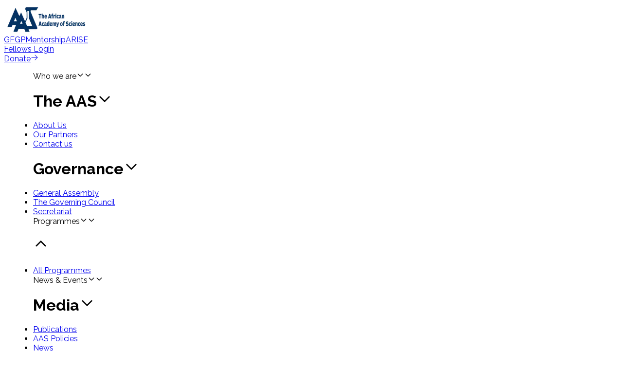

--- FILE ---
content_type: text/html; charset=utf-8
request_url: https://aasciences.africa/?cohort=122&discipline=All&country=All&name-starts-with=&page=2
body_size: 36481
content:
<!DOCTYPE html><html lang="en"><head><meta charSet="utf-8"/><meta name="viewport" content="width=device-width, initial-scale=1"/><link rel="preload" as="image" imageSrcSet="/_next/image?url=https%3A%2F%2Fportal.aasciences.app%2Fstorage%2Fsliders%2F27112025084906all.png&amp;w=640&amp;q=75 640w, /_next/image?url=https%3A%2F%2Fportal.aasciences.app%2Fstorage%2Fsliders%2F27112025084906all.png&amp;w=750&amp;q=75 750w, /_next/image?url=https%3A%2F%2Fportal.aasciences.app%2Fstorage%2Fsliders%2F27112025084906all.png&amp;w=828&amp;q=75 828w, /_next/image?url=https%3A%2F%2Fportal.aasciences.app%2Fstorage%2Fsliders%2F27112025084906all.png&amp;w=1080&amp;q=75 1080w, /_next/image?url=https%3A%2F%2Fportal.aasciences.app%2Fstorage%2Fsliders%2F27112025084906all.png&amp;w=1200&amp;q=75 1200w, /_next/image?url=https%3A%2F%2Fportal.aasciences.app%2Fstorage%2Fsliders%2F27112025084906all.png&amp;w=1920&amp;q=75 1920w, /_next/image?url=https%3A%2F%2Fportal.aasciences.app%2Fstorage%2Fsliders%2F27112025084906all.png&amp;w=2048&amp;q=75 2048w, /_next/image?url=https%3A%2F%2Fportal.aasciences.app%2Fstorage%2Fsliders%2F27112025084906all.png&amp;w=3840&amp;q=75 3840w" imageSizes="100vw"/><link rel="preload" as="image" imageSrcSet="/_next/image?url=https%3A%2F%2Fportal.aasciences.app%2Fstorage%2Fsliders%2F06112025010020ERC%20Signing.jpg&amp;w=640&amp;q=75 640w, /_next/image?url=https%3A%2F%2Fportal.aasciences.app%2Fstorage%2Fsliders%2F06112025010020ERC%20Signing.jpg&amp;w=750&amp;q=75 750w, /_next/image?url=https%3A%2F%2Fportal.aasciences.app%2Fstorage%2Fsliders%2F06112025010020ERC%20Signing.jpg&amp;w=828&amp;q=75 828w, /_next/image?url=https%3A%2F%2Fportal.aasciences.app%2Fstorage%2Fsliders%2F06112025010020ERC%20Signing.jpg&amp;w=1080&amp;q=75 1080w, /_next/image?url=https%3A%2F%2Fportal.aasciences.app%2Fstorage%2Fsliders%2F06112025010020ERC%20Signing.jpg&amp;w=1200&amp;q=75 1200w, /_next/image?url=https%3A%2F%2Fportal.aasciences.app%2Fstorage%2Fsliders%2F06112025010020ERC%20Signing.jpg&amp;w=1920&amp;q=75 1920w, /_next/image?url=https%3A%2F%2Fportal.aasciences.app%2Fstorage%2Fsliders%2F06112025010020ERC%20Signing.jpg&amp;w=2048&amp;q=75 2048w, /_next/image?url=https%3A%2F%2Fportal.aasciences.app%2Fstorage%2Fsliders%2F06112025010020ERC%20Signing.jpg&amp;w=3840&amp;q=75 3840w" imageSizes="100vw"/><link rel="preload" as="image" imageSrcSet="/_next/image?url=https%3A%2F%2Fportal.aasciences.app%2Fstorage%2Fsliders%2F061120250101541761586814262.webp&amp;w=640&amp;q=75 640w, /_next/image?url=https%3A%2F%2Fportal.aasciences.app%2Fstorage%2Fsliders%2F061120250101541761586814262.webp&amp;w=750&amp;q=75 750w, /_next/image?url=https%3A%2F%2Fportal.aasciences.app%2Fstorage%2Fsliders%2F061120250101541761586814262.webp&amp;w=828&amp;q=75 828w, /_next/image?url=https%3A%2F%2Fportal.aasciences.app%2Fstorage%2Fsliders%2F061120250101541761586814262.webp&amp;w=1080&amp;q=75 1080w, /_next/image?url=https%3A%2F%2Fportal.aasciences.app%2Fstorage%2Fsliders%2F061120250101541761586814262.webp&amp;w=1200&amp;q=75 1200w, /_next/image?url=https%3A%2F%2Fportal.aasciences.app%2Fstorage%2Fsliders%2F061120250101541761586814262.webp&amp;w=1920&amp;q=75 1920w, /_next/image?url=https%3A%2F%2Fportal.aasciences.app%2Fstorage%2Fsliders%2F061120250101541761586814262.webp&amp;w=2048&amp;q=75 2048w, /_next/image?url=https%3A%2F%2Fportal.aasciences.app%2Fstorage%2Fsliders%2F061120250101541761586814262.webp&amp;w=3840&amp;q=75 3840w" imageSizes="100vw"/><link rel="preload" as="image" imageSrcSet="/_next/image?url=https%3A%2F%2Fportal.aasciences.app%2Fstorage%2Fsliders%2F09072025100733obasajo-ghana.jpg&amp;w=640&amp;q=75 640w, /_next/image?url=https%3A%2F%2Fportal.aasciences.app%2Fstorage%2Fsliders%2F09072025100733obasajo-ghana.jpg&amp;w=750&amp;q=75 750w, /_next/image?url=https%3A%2F%2Fportal.aasciences.app%2Fstorage%2Fsliders%2F09072025100733obasajo-ghana.jpg&amp;w=828&amp;q=75 828w, /_next/image?url=https%3A%2F%2Fportal.aasciences.app%2Fstorage%2Fsliders%2F09072025100733obasajo-ghana.jpg&amp;w=1080&amp;q=75 1080w, /_next/image?url=https%3A%2F%2Fportal.aasciences.app%2Fstorage%2Fsliders%2F09072025100733obasajo-ghana.jpg&amp;w=1200&amp;q=75 1200w, /_next/image?url=https%3A%2F%2Fportal.aasciences.app%2Fstorage%2Fsliders%2F09072025100733obasajo-ghana.jpg&amp;w=1920&amp;q=75 1920w, /_next/image?url=https%3A%2F%2Fportal.aasciences.app%2Fstorage%2Fsliders%2F09072025100733obasajo-ghana.jpg&amp;w=2048&amp;q=75 2048w, /_next/image?url=https%3A%2F%2Fportal.aasciences.app%2Fstorage%2Fsliders%2F09072025100733obasajo-ghana.jpg&amp;w=3840&amp;q=75 3840w" imageSizes="100vw"/><link rel="stylesheet" href="/_next/static/chunks/78e6813ff5afb660.css?dpl=dpl_H5pFeNHqZcH3qW1jaH1qMcioAbmF" data-precedence="next"/><link rel="stylesheet" href="/_next/static/chunks/e9d116a62a2e83ff.css?dpl=dpl_H5pFeNHqZcH3qW1jaH1qMcioAbmF" data-precedence="next"/><link rel="stylesheet" href="/_next/static/chunks/b12ba9c37aee0b0c.css?dpl=dpl_H5pFeNHqZcH3qW1jaH1qMcioAbmF" data-precedence="next"/><link rel="stylesheet" href="/_next/static/chunks/528fc8df933fd07c.css?dpl=dpl_H5pFeNHqZcH3qW1jaH1qMcioAbmF" data-precedence="next"/><link rel="preload" as="script" fetchPriority="low" href="/_next/static/chunks/47d71b9b50302258.js?dpl=dpl_H5pFeNHqZcH3qW1jaH1qMcioAbmF"/><script src="/_next/static/chunks/0abd4dd0674697e2.js?dpl=dpl_H5pFeNHqZcH3qW1jaH1qMcioAbmF" async=""></script><script src="/_next/static/chunks/008f9d607903c4db.js?dpl=dpl_H5pFeNHqZcH3qW1jaH1qMcioAbmF" async=""></script><script src="/_next/static/chunks/2d016c7b7fb3b529.js?dpl=dpl_H5pFeNHqZcH3qW1jaH1qMcioAbmF" async=""></script><script src="/_next/static/chunks/turbopack-4f42f1b2c8bb023a.js?dpl=dpl_H5pFeNHqZcH3qW1jaH1qMcioAbmF" async=""></script><script src="/_next/static/chunks/208d109d56c94dec.js?dpl=dpl_H5pFeNHqZcH3qW1jaH1qMcioAbmF" async=""></script><script src="/_next/static/chunks/18763f99e0ed0e75.js?dpl=dpl_H5pFeNHqZcH3qW1jaH1qMcioAbmF" async=""></script><script src="/_next/static/chunks/f7b7ebf0f3a604e7.js?dpl=dpl_H5pFeNHqZcH3qW1jaH1qMcioAbmF" async=""></script><script src="/_next/static/chunks/2638c792b8f9fb45.js?dpl=dpl_H5pFeNHqZcH3qW1jaH1qMcioAbmF" async=""></script><script src="/_next/static/chunks/3af0ba57ab80917e.js?dpl=dpl_H5pFeNHqZcH3qW1jaH1qMcioAbmF" async=""></script><script src="/_next/static/chunks/426b171c57a5a2b6.js?dpl=dpl_H5pFeNHqZcH3qW1jaH1qMcioAbmF" async=""></script><script src="/_next/static/chunks/6c99c6836cd5089c.js?dpl=dpl_H5pFeNHqZcH3qW1jaH1qMcioAbmF" async=""></script><script src="/_next/static/chunks/92097c637150aa3c.js?dpl=dpl_H5pFeNHqZcH3qW1jaH1qMcioAbmF" async=""></script><script src="/_next/static/chunks/a2e283c88679a06b.js?dpl=dpl_H5pFeNHqZcH3qW1jaH1qMcioAbmF" async=""></script><script src="/_next/static/chunks/bff39055338cc9e3.js?dpl=dpl_H5pFeNHqZcH3qW1jaH1qMcioAbmF" async=""></script><script src="/_next/static/chunks/69d829851f9b717d.js?dpl=dpl_H5pFeNHqZcH3qW1jaH1qMcioAbmF" async=""></script><script src="/_next/static/chunks/c24b80d1797b0078.js?dpl=dpl_H5pFeNHqZcH3qW1jaH1qMcioAbmF" async=""></script><script src="/_next/static/chunks/5205fc1d75ec8124.js?dpl=dpl_H5pFeNHqZcH3qW1jaH1qMcioAbmF" async=""></script><script src="/_next/static/chunks/d6f5793bbb82e2fe.js?dpl=dpl_H5pFeNHqZcH3qW1jaH1qMcioAbmF" async=""></script><script src="/_next/static/chunks/827079342c4f72ea.js?dpl=dpl_H5pFeNHqZcH3qW1jaH1qMcioAbmF" async=""></script><script src="/_next/static/chunks/491fe184cce7e847.js?dpl=dpl_H5pFeNHqZcH3qW1jaH1qMcioAbmF" async=""></script><script src="/_next/static/chunks/1eabfc7d60ebd241.js?dpl=dpl_H5pFeNHqZcH3qW1jaH1qMcioAbmF" async=""></script><meta name="next-size-adjust" content=""/><title>The African Academy of Sciences (AAS)</title><meta name="description" content="AAS is a non-aligned, non-political, not-for-profit Pan-African organization headquartered in Nairobi. The AAS vision is to see transformed lives on the African continent through science. It is the only continental Academy in Africa enjoying the support and recognition of the African Union partners. It has a tripartite mandate: to recognize excellence through its highly prestigious fellowship and award schemes"/><meta property="og:title" content="The African Academy of Sciences (AAS)"/><meta property="og:description" content="AAS is a non-aligned, non-political, not-for-profit Pan-African organization headquartered in Nairobi. The AAS vision is to see transformed lives on the African continent through science. It is the only continental Academy in Africa enjoying the support and recognition of the African Union partners. It has a tripartite mandate: to recognize excellence through its highly prestigious fellowship and award schemes"/><meta property="og:image" content="https://aasciences.africa/opengraph-image.png?opengraph-image.9545df7d.png"/><meta property="og:image:width" content="1175"/><meta property="og:image:height" content="701"/><meta property="og:image:type" content="image/png"/><meta name="twitter:card" content="summary_large_image"/><meta name="twitter:title" content="The African Academy of Sciences (AAS)"/><meta name="twitter:description" content="AAS is a non-aligned, non-political, not-for-profit Pan-African organization headquartered in Nairobi. The AAS vision is to see transformed lives on the African continent through science. It is the only continental Academy in Africa enjoying the support and recognition of the African Union partners. It has a tripartite mandate: to recognize excellence through its highly prestigious fellowship and award schemes"/><meta name="twitter:image" content="https://aasciences.africa/opengraph-image.png?opengraph-image.9545df7d.png"/><meta name="twitter:image:width" content="1175"/><meta name="twitter:image:height" content="701"/><meta name="twitter:image:type" content="image/png"/><script src="/_next/static/chunks/a6dad97d9634a72d.js?dpl=dpl_H5pFeNHqZcH3qW1jaH1qMcioAbmF" noModule=""></script></head><body class="raleway_464384aa-module__2-LuOW__className min-h-[50vh] relative oveflow-x-hidden"><div hidden=""><!--$--><!--/$--></div><div class="relative" id="true-navbar"><div class="hidden lg:block"><div class="transition-all duration-1000 group-hover:bg-navbarBg/50 bg-navbarBg shadow-2xl text-navbarColor hover:bg-navbarBg group/logo hover:text-navbarColor  top-0 fixed w-full z-50"><div class="max-w-normal mx-auto p-2 flex "><a class="relative flex items-start justify-center" href="/"><div class="p-2 rounded-2xl duration-500"><img alt="logo" loading="lazy" width="180" height="60" decoding="async" data-nimg="1" class=" cursor-pointer object-cover" style="color:transparent" srcSet="/_next/image?url=%2F_next%2Fstatic%2Fmedia%2Flong-blue.f7b0eff5.png&amp;w=256&amp;q=75&amp;dpl=dpl_H5pFeNHqZcH3qW1jaH1qMcioAbmF 1x, /_next/image?url=%2F_next%2Fstatic%2Fmedia%2Flong-blue.f7b0eff5.png&amp;w=384&amp;q=75&amp;dpl=dpl_H5pFeNHqZcH3qW1jaH1qMcioAbmF 2x" src="/_next/image?url=%2F_next%2Fstatic%2Fmedia%2Flong-blue.f7b0eff5.png&amp;w=384&amp;q=75&amp;dpl=dpl_H5pFeNHqZcH3qW1jaH1qMcioAbmF"/></div></a><div class="flex-1 pr-5 md:pr-4 lg:pr-2"><div class="
                        transform transition-all ease-in-out
                         -translate-y-full h-0 overflow-hidden"><div class="items-center justify-end hidden gap-4 md:flex "><a href="https://www.globalgrantcommunity.com" target="_blank" rel="noreferrer" class="hover:text-activeNavLink duration-75 font-bold">GFGP</a><a href="https://mentorship.aasciences.africa" target="_blank" rel="noreferrer" class="hover:text-activeNavLink duration-75 font-bold">Mentorship</a><a href="https://arise.aasciences.app" target="_blank" rel="noreferrer" class="hover:text-activeNavLink duration-75 font-bold">ARISE</a><a href="https://fellows.aasciences.africa/login"><div class=" text-primary border-2 border-secondary rounded-full hover:bg-secondary duration-300 hover:scale-110 h-full bg-white  p-2 px-5 ml-1 ">Fellows Login</div></a><a target="_self" rel="" class="inline-flex whitespace-nowrap group items-center gap-2 px-4 py-2 text-sm lg:text-lg font-light text-white transition duration-500 ease-in-out border-l-5 rounded-full border-l-white bg-secondary hover:border-secondary border-y hover:bg-white hover:text-secondary" href="/donate">Donate<span class="p-1 text-secondary duration-300 group-hover:text-white rounded-full bg-white group-hover:bg-secondary"><svg stroke="currentColor" fill="currentColor" stroke-width="0" viewBox="0 0 24 24" aria-hidden="true" height="1em" width="1em" xmlns="http://www.w3.org/2000/svg"><path fill-rule="evenodd" d="M12.97 3.97a.75.75 0 011.06 0l7.5 7.5a.75.75 0 010 1.06l-7.5 7.5a.75.75 0 11-1.06-1.06l6.22-6.22H3a.75.75 0 010-1.5h16.19l-6.22-6.22a.75.75 0 010-1.06z" clip-rule="evenodd"></path></svg></span></a></div></div><ul class="w-full  flex justify-end items-end gap-1 md:gap-2 lg:gap-3  flex-wrap p-2 "><div><div class="text-left md:cursor-pointer group font-bold -mx-2 "><div><div class=" flex items-center justify-between p-2 px-4 pr-5 text-base tracking-wider md:pr-0 group hover:text-activeNavLink">Who we are<span class="inline text-2xl md:hidden"><svg stroke="currentColor" fill="none" stroke-width="2" viewBox="0 0 24 24" aria-hidden="true" height="1em" width="1em" xmlns="http://www.w3.org/2000/svg"><path stroke-linecap="round" stroke-linejoin="round" d="M19 9l-7 7-7-7"></path></svg></span><span class="hidden p-0 font-bold md:-mt-1 md:block group-hover:rotate-180 group-hover:-mt-2 "><svg stroke="currentColor" fill="none" stroke-width="2" viewBox="0 0 24 24" aria-hidden="true" height="1em" width="1em" xmlns="http://www.w3.org/2000/svg"><path stroke-linecap="round" stroke-linejoin="round" d="M19 9l-7 7-7-7"></path></svg></span></div></div></div><div class="
          hidden
        "><div><div><h1 class="flex items-center justify-between py-4 pr-5 font-semibold pl-7 md:pr-0">The AAS<span class="inline text-xl md:mt-1 md:ml-2"><svg stroke="currentColor" fill="none" stroke-width="2" viewBox="0 0 24 24" aria-hidden="true" height="1em" width="1em" xmlns="http://www.w3.org/2000/svg"><path stroke-linecap="round" stroke-linejoin="round" d="M19 9l-7 7-7-7"></path></svg></span></h1><div class="hidden"><li class="py-3 pl-14"><a href="/About">About Us</a></li><li class="py-3 pl-14"><a href="/partners?type=current">Our Partners</a></li><li class="py-3 pl-14"><a href="/contacts">Contact us</a></li></div></div></div><div><div><h1 class="flex items-center justify-between py-4 pr-5 font-semibold pl-7 md:pr-0">Governance<span class="inline text-xl md:mt-1 md:ml-2"><svg stroke="currentColor" fill="none" stroke-width="2" viewBox="0 0 24 24" aria-hidden="true" height="1em" width="1em" xmlns="http://www.w3.org/2000/svg"><path stroke-linecap="round" stroke-linejoin="round" d="M19 9l-7 7-7-7"></path></svg></span></h1><div class="hidden"><li class="py-3 pl-14"><a href="/General-assembly">General Assembly</a></li><li class="py-3 pl-14"><a href="/GoverningCouncil">The Governing Council</a></li><li class="py-3 pl-14"><a href="/Secretariat">Secretariat </a></li></div></div></div></div></div><div><div class="text-left md:cursor-pointer group font-bold -mx-2 "><div><div class=" flex items-center justify-between p-2 px-4 pr-5 text-base tracking-wider md:pr-0 group hover:text-activeNavLink">Programmes<span class="inline text-2xl md:hidden"><svg stroke="currentColor" fill="none" stroke-width="2" viewBox="0 0 24 24" aria-hidden="true" height="1em" width="1em" xmlns="http://www.w3.org/2000/svg"><path stroke-linecap="round" stroke-linejoin="round" d="M19 9l-7 7-7-7"></path></svg></span><span class="hidden p-0 font-bold md:-mt-1 md:block group-hover:rotate-180 group-hover:-mt-2 "><svg stroke="currentColor" fill="none" stroke-width="2" viewBox="0 0 24 24" aria-hidden="true" height="1em" width="1em" xmlns="http://www.w3.org/2000/svg"><path stroke-linecap="round" stroke-linejoin="round" d="M19 9l-7 7-7-7"></path></svg></span></div></div></div><div class="
          hidden
        "><div><div><h1 class="flex items-center justify-between py-4 pr-5 font-semibold pl-7 md:pr-0"><span class="inline text-xl md:mt-1 md:ml-2"><svg stroke="currentColor" fill="none" stroke-width="2" viewBox="0 0 24 24" aria-hidden="true" height="1em" width="1em" xmlns="http://www.w3.org/2000/svg"><path stroke-linecap="round" stroke-linejoin="round" d="M5 15l7-7 7 7"></path></svg></span></h1><div class="md:hidden"><li class="py-3 pl-14"><a href="/Programmes">All Programmes</a></li></div></div></div></div></div><div><div class="text-left md:cursor-pointer group font-bold -mx-2 "><div><div class=" flex items-center justify-between p-2 px-4 pr-5 text-base tracking-wider md:pr-0 group hover:text-activeNavLink">News &amp; Events<span class="inline text-2xl md:hidden"><svg stroke="currentColor" fill="none" stroke-width="2" viewBox="0 0 24 24" aria-hidden="true" height="1em" width="1em" xmlns="http://www.w3.org/2000/svg"><path stroke-linecap="round" stroke-linejoin="round" d="M19 9l-7 7-7-7"></path></svg></span><span class="hidden p-0 font-bold md:-mt-1 md:block group-hover:rotate-180 group-hover:-mt-2 "><svg stroke="currentColor" fill="none" stroke-width="2" viewBox="0 0 24 24" aria-hidden="true" height="1em" width="1em" xmlns="http://www.w3.org/2000/svg"><path stroke-linecap="round" stroke-linejoin="round" d="M19 9l-7 7-7-7"></path></svg></span></div></div></div><div class="
          hidden
        "><div><div><h1 class="flex items-center justify-between py-4 pr-5 font-semibold pl-7 md:pr-0">Media<span class="inline text-xl md:mt-1 md:ml-2"><svg stroke="currentColor" fill="none" stroke-width="2" viewBox="0 0 24 24" aria-hidden="true" height="1em" width="1em" xmlns="http://www.w3.org/2000/svg"><path stroke-linecap="round" stroke-linejoin="round" d="M19 9l-7 7-7-7"></path></svg></span></h1><div class="hidden"><li class="py-3 pl-14"><a href="/resources">Publications </a></li><li class="py-3 pl-14"><a href="/policies">AAS Policies</a></li><li class="py-3 pl-14"><a href="/news">News </a></li><li class="py-3 pl-14"><a href="/The-Big-Picture">AAS Newsletters</a></li></div></div></div><div><div><h1 class="flex items-center justify-between py-4 pr-5 font-semibold pl-7 md:pr-0">Activities<span class="inline text-xl md:mt-1 md:ml-2"><svg stroke="currentColor" fill="none" stroke-width="2" viewBox="0 0 24 24" aria-hidden="true" height="1em" width="1em" xmlns="http://www.w3.org/2000/svg"><path stroke-linecap="round" stroke-linejoin="round" d="M19 9l-7 7-7-7"></path></svg></span></h1><div class="hidden"><li class="py-3 pl-14"><a href="/events">Events</a></li><li class="py-3 pl-14"><a href="/Activities">Activities</a></li><li class="py-3 pl-14"><a href="/Webinars">Webinars</a></li><li class="py-3 pl-14"><a href="/Media">Gallery</a></li></div></div></div></div></div><div><div class="text-left md:cursor-pointer group font-bold -mx-2 "><div><div class=" flex items-center justify-between p-2 px-4 pr-5 text-base tracking-wider md:pr-0 group hover:text-activeNavLink">Opportunities<span class="inline text-2xl md:hidden"><svg stroke="currentColor" fill="none" stroke-width="2" viewBox="0 0 24 24" aria-hidden="true" height="1em" width="1em" xmlns="http://www.w3.org/2000/svg"><path stroke-linecap="round" stroke-linejoin="round" d="M19 9l-7 7-7-7"></path></svg></span><span class="hidden p-0 font-bold md:-mt-1 md:block group-hover:rotate-180 group-hover:-mt-2 "><svg stroke="currentColor" fill="none" stroke-width="2" viewBox="0 0 24 24" aria-hidden="true" height="1em" width="1em" xmlns="http://www.w3.org/2000/svg"><path stroke-linecap="round" stroke-linejoin="round" d="M19 9l-7 7-7-7"></path></svg></span></div></div></div><div class="
          hidden
        "><div><div><h1 class="flex items-center justify-between py-4 pr-5 font-semibold pl-7 md:pr-0"><span class="inline text-xl md:mt-1 md:ml-2"><svg stroke="currentColor" fill="none" stroke-width="2" viewBox="0 0 24 24" aria-hidden="true" height="1em" width="1em" xmlns="http://www.w3.org/2000/svg"><path stroke-linecap="round" stroke-linejoin="round" d="M5 15l7-7 7 7"></path></svg></span></h1><div class="md:hidden"><li class="py-3 pl-14"><a href="/vacancies">Vacancies</a></li><li class="py-3 pl-14"><a href="/Tenders">Tenders</a></li><li class="py-3 pl-14"><a href="/Funding">Funding</a></li></div></div></div></div></div><div><div class="text-left md:cursor-pointer group font-bold -mx-2 "><div><div class=" flex items-center justify-between p-2 px-4 pr-5 text-base tracking-wider md:pr-0 group hover:text-activeNavLink">Fellowship<span class="inline text-2xl md:hidden"><svg stroke="currentColor" fill="none" stroke-width="2" viewBox="0 0 24 24" aria-hidden="true" height="1em" width="1em" xmlns="http://www.w3.org/2000/svg"><path stroke-linecap="round" stroke-linejoin="round" d="M19 9l-7 7-7-7"></path></svg></span><span class="hidden p-0 font-bold md:-mt-1 md:block group-hover:rotate-180 group-hover:-mt-2 "><svg stroke="currentColor" fill="none" stroke-width="2" viewBox="0 0 24 24" aria-hidden="true" height="1em" width="1em" xmlns="http://www.w3.org/2000/svg"><path stroke-linecap="round" stroke-linejoin="round" d="M19 9l-7 7-7-7"></path></svg></span></div></div></div><div class="
          hidden
        "><div><div><h1 class="flex items-center justify-between py-4 pr-5 font-semibold pl-7 md:pr-0"><span class="inline text-xl md:mt-1 md:ml-2"><svg stroke="currentColor" fill="none" stroke-width="2" viewBox="0 0 24 24" aria-hidden="true" height="1em" width="1em" xmlns="http://www.w3.org/2000/svg"><path stroke-linecap="round" stroke-linejoin="round" d="M5 15l7-7 7 7"></path></svg></span></h1><div class="md:hidden"><li class="py-3 pl-14"><a href="/fellows">Our Fellows</a></li><li class="py-3 pl-14"><a href="/fellows-and-affiliates">Fellows Nomination</a></li><li class="py-3 pl-14"><a href="/fellows-nominations?tab=affiliates">Affiliates</a></li></div></div></div></div></div><div class="pl-4 cursor-pointer hover:text-secondary flex gap-5 items-center"><a target="_self" rel="" class="inline-flex whitespace-nowrap group items-center gap-2 px-4 py-2 text-sm lg:text-lg font-light text-white transition duration-500 ease-in-out border-l-5 rounded-full border-l-white bg-secondary hover:border-secondary border-y hover:bg-white hover:text-secondary" href="/donate">Donate<span class="p-1 text-secondary duration-300 group-hover:text-white rounded-full bg-white group-hover:bg-secondary"><svg stroke="currentColor" fill="currentColor" stroke-width="0" viewBox="0 0 24 24" aria-hidden="true" height="1em" width="1em" xmlns="http://www.w3.org/2000/svg"><path fill-rule="evenodd" d="M12.97 3.97a.75.75 0 011.06 0l7.5 7.5a.75.75 0 010 1.06l-7.5 7.5a.75.75 0 11-1.06-1.06l6.22-6.22H3a.75.75 0 010-1.5h16.19l-6.22-6.22a.75.75 0 010-1.06z" clip-rule="evenodd"></path></svg></span></a><div class="z-[9999999]"><button type="button" aria-haspopup="dialog" aria-expanded="false" aria-controls="radix-_R_1akjb_" data-state="closed" data-slot="drawer-trigger"><svg stroke="currentColor" fill="currentColor" stroke-width="0" viewBox="0 0 512 512" class="text-lg md:text-xl lg:text-2xl cursor-pointer " height="1em" width="1em" xmlns="http://www.w3.org/2000/svg"><path d="M456.69 421.39L362.6 327.3a173.81 173.81 0 0034.84-104.58C397.44 126.38 319.06 48 222.72 48S48 126.38 48 222.72s78.38 174.72 174.72 174.72A173.81 173.81 0 00327.3 362.6l94.09 94.09a25 25 0 0035.3-35.3zM97.92 222.72a124.8 124.8 0 11124.8 124.8 124.95 124.95 0 01-124.8-124.8z"></path></svg></button></div></div></ul></div></div></div></div><div class="lg:hidden relative"><div class="flex justify-between items-center p-2 px-5 border-b border-secondary shadow-activeNavLink bg-white fixed top-0 z-50 w-full"><a class="flex items-center gap-2" href="/"><img alt="logo" loading="lazy" width="50" height="50" decoding="async" data-nimg="1" class=" cursor-pointer object-cover" style="color:transparent" srcSet="/_next/image?url=%2F_next%2Fstatic%2Fmedia%2Fblue.ba814f4c.png&amp;w=64&amp;q=75&amp;dpl=dpl_H5pFeNHqZcH3qW1jaH1qMcioAbmF 1x, /_next/image?url=%2F_next%2Fstatic%2Fmedia%2Fblue.ba814f4c.png&amp;w=128&amp;q=75&amp;dpl=dpl_H5pFeNHqZcH3qW1jaH1qMcioAbmF 2x" src="/_next/image?url=%2F_next%2Fstatic%2Fmedia%2Fblue.ba814f4c.png&amp;w=128&amp;q=75&amp;dpl=dpl_H5pFeNHqZcH3qW1jaH1qMcioAbmF"/></a><div class="flex items-center gap-2"><div class="font-bold text-2xl"><div class="z-[9999999]"><button type="button" aria-haspopup="dialog" aria-expanded="false" aria-controls="radix-_R_d3b_" data-state="closed" data-slot="drawer-trigger"><svg stroke="currentColor" fill="currentColor" stroke-width="0" viewBox="0 0 512 512" class="text-lg md:text-xl lg:text-2xl cursor-pointer " height="1em" width="1em" xmlns="http://www.w3.org/2000/svg"><path d="M456.69 421.39L362.6 327.3a173.81 173.81 0 0034.84-104.58C397.44 126.38 319.06 48 222.72 48S48 126.38 48 222.72s78.38 174.72 174.72 174.72A173.81 173.81 0 00327.3 362.6l94.09 94.09a25 25 0 0035.3-35.3zM97.92 222.72a124.8 124.8 0 11124.8 124.8 124.95 124.95 0 01-124.8-124.8z"></path></svg></button></div></div><button aria-label="Open menu" class="flex items-center justify-center p-2 rounded-full hover:bg-gray-100" type="button" aria-haspopup="dialog" aria-expanded="false" aria-controls="radix-_R_l3b_" data-state="closed"><svg stroke="currentColor" fill="currentColor" stroke-width="0" viewBox="0 0 24 24" aria-hidden="true" class="text-2xl" height="1em" width="1em" xmlns="http://www.w3.org/2000/svg"><path fill-rule="evenodd" d="M3 6.75A.75.75 0 013.75 6h16.5a.75.75 0 010 1.5H3.75A.75.75 0 013 6.75zM3 12a.75.75 0 01.75-.75h16.5a.75.75 0 010 1.5H3.75A.75.75 0 013 12zm8.25 5.25a.75.75 0 01.75-.75h8.25a.75.75 0 010 1.5H12a.75.75 0 01-.75-.75z" clip-rule="evenodd"></path></svg></button></div></div></div></div><div class="z-50"><style>#nprogress{pointer-events:none}#nprogress .bar{background:#DEB200;position:fixed;z-index:1600;top: 0;left:0;width:100%;height:5px}#nprogress .peg{display:block;position:absolute;right:0;width:100px;height:100%;box-shadow:0 0 10px #DEB200,0 0 5px #DEB200;opacity:1;-webkit-transform:rotate(3deg) translate(0px,-4px);-ms-transform:rotate(3deg) translate(0px,-4px);transform:rotate(3deg) translate(0px,-4px)}#nprogress .spinner{display:block;position:fixed;z-index:1600;top: 15px;right:15px}#nprogress .spinner-icon{width:18px;height:18px;box-sizing:border-box;border:2px solid transparent;border-top-color:#DEB200;border-left-color:#DEB200;border-radius:50%;-webkit-animation:nprogress-spinner 400ms linear infinite;animation:nprogress-spinner 400ms linear infinite}.nprogress-custom-parent{overflow:hidden;position:relative}.nprogress-custom-parent #nprogress .bar,.nprogress-custom-parent #nprogress .spinner{position:absolute}@-webkit-keyframes nprogress-spinner{0%{-webkit-transform:rotate(0deg)}100%{-webkit-transform:rotate(360deg)}}@keyframes nprogress-spinner{0%{transform:rotate(0deg)}100%{transform:rotate(360deg)}}</style><noscript><iframe src="https://www.googletagmanager.com/ns.html?id=G-BXHT6J2KZ0" height="0" width="0" style="display:none;visibility:hidden"></iframe></noscript></div><div class="min-h-screen signatureBackground"></div><div class="min-h-screen absolute top-0 w-full bg-transparent"><div class=" "></div><div class="min-h-[50vh]"><div class="relative"><div class="relative max-w-7xl m-auto mt-20 lg:mt-34 z-10 overflow-hidden rounded-2xl px-4 xl:px-0" style="opacity:0;transform:translateY(-100px)"><div class="slick-slider slick-initialized" dir="ltr"><button type="button" data-role="none" class="slick-arrow slick-prev" style="display:block"> <!-- -->Previous</button><div class="slick-list"><div class="slick-track" style="width:900%;left:-100%"><div data-index="0" class="slick-slide slick-active slick-current" tabindex="-1" aria-hidden="false" style="outline:none;width:11.11111111111111%;position:relative;left:0;opacity:1;z-index:999;transition:opacity 2000ms ease-in-out, visibility 2000ms ease-in-out"><div><div class="relative h-64 md:h-[74vh] overflow-hidden rounded-2xl" tabindex="-1" style="width:100%;display:inline-block"><img alt="full view" decoding="async" data-nimg="fill" class="object-cover" style="position:absolute;height:100%;width:100%;left:0;top:0;right:0;bottom:0;color:transparent" sizes="100vw" srcSet="/_next/image?url=https%3A%2F%2Fportal.aasciences.app%2Fstorage%2Fsliders%2F27112025084906all.png&amp;w=640&amp;q=75 640w, /_next/image?url=https%3A%2F%2Fportal.aasciences.app%2Fstorage%2Fsliders%2F27112025084906all.png&amp;w=750&amp;q=75 750w, /_next/image?url=https%3A%2F%2Fportal.aasciences.app%2Fstorage%2Fsliders%2F27112025084906all.png&amp;w=828&amp;q=75 828w, /_next/image?url=https%3A%2F%2Fportal.aasciences.app%2Fstorage%2Fsliders%2F27112025084906all.png&amp;w=1080&amp;q=75 1080w, /_next/image?url=https%3A%2F%2Fportal.aasciences.app%2Fstorage%2Fsliders%2F27112025084906all.png&amp;w=1200&amp;q=75 1200w, /_next/image?url=https%3A%2F%2Fportal.aasciences.app%2Fstorage%2Fsliders%2F27112025084906all.png&amp;w=1920&amp;q=75 1920w, /_next/image?url=https%3A%2F%2Fportal.aasciences.app%2Fstorage%2Fsliders%2F27112025084906all.png&amp;w=2048&amp;q=75 2048w, /_next/image?url=https%3A%2F%2Fportal.aasciences.app%2Fstorage%2Fsliders%2F27112025084906all.png&amp;w=3840&amp;q=75 3840w" src="/_next/image?url=https%3A%2F%2Fportal.aasciences.app%2Fstorage%2Fsliders%2F27112025084906all.png&amp;w=3840&amp;q=75"/><div class="absolute top-0 w-full h-full text-white border-b-2 border-none bg-primary/20"><div class="grid h-full grid-cols-3 m-auto max-w-7xl opacity-100 "><div class="flex flex-col justify-end h-full col-span-3 gap-2 p-5 pt-10 md:col-span-2 md:pt-0 "><div class="flex flex-col gap-4 lg:gap-4 justify-end"><div class="text-lg font-semibold md:text-2xl lg:text-4xl">The African Planet Prize (APP)</div><div class="text-sm font-light md:text-lg hidden lg:block bg-opacity-60"><div id="ckContent">APP shines a spotlight on Africa‑led scientific breakthroughs that help humanity operate safely within the Earth’s nine planetary boundaries.</div></div><div><a target="_self" rel="" class="inline-flex whitespace-nowrap group items-center gap-2 px-4 py-2 text-sm lg:text-lg font-light text-white transition duration-500 ease-in-out border-l-5 rounded-full border-l-white bg-secondary hover:border-secondary border-y hover:bg-white hover:text-secondary" href="https://aasciences.africa/programmes/APP">View Programme<span class="p-1 text-secondary duration-300 group-hover:text-white rounded-full bg-white group-hover:bg-secondary"><svg stroke="currentColor" fill="currentColor" stroke-width="0" viewBox="0 0 24 24" aria-hidden="true" height="1em" width="1em" xmlns="http://www.w3.org/2000/svg"><path fill-rule="evenodd" d="M12.97 3.97a.75.75 0 011.06 0l7.5 7.5a.75.75 0 010 1.06l-7.5 7.5a.75.75 0 11-1.06-1.06l6.22-6.22H3a.75.75 0 010-1.5h16.19l-6.22-6.22a.75.75 0 010-1.06z" clip-rule="evenodd"></path></svg></span></a></div></div></div></div></div></div></div></div><div data-index="1" class="slick-slide" tabindex="-1" aria-hidden="true" style="outline:none;width:11.11111111111111%;position:relative;left:-11px;opacity:0;z-index:998;transition:opacity 2000ms ease-in-out, visibility 2000ms ease-in-out"><div><div class="relative h-64 md:h-[74vh] overflow-hidden rounded-2xl" tabindex="-1" style="width:100%;display:inline-block"><img alt="full view" decoding="async" data-nimg="fill" class="object-cover" style="position:absolute;height:100%;width:100%;left:0;top:0;right:0;bottom:0;color:transparent" sizes="100vw" srcSet="/_next/image?url=https%3A%2F%2Fportal.aasciences.app%2Fstorage%2Fsliders%2F06112025010020ERC%20Signing.jpg&amp;w=640&amp;q=75 640w, /_next/image?url=https%3A%2F%2Fportal.aasciences.app%2Fstorage%2Fsliders%2F06112025010020ERC%20Signing.jpg&amp;w=750&amp;q=75 750w, /_next/image?url=https%3A%2F%2Fportal.aasciences.app%2Fstorage%2Fsliders%2F06112025010020ERC%20Signing.jpg&amp;w=828&amp;q=75 828w, /_next/image?url=https%3A%2F%2Fportal.aasciences.app%2Fstorage%2Fsliders%2F06112025010020ERC%20Signing.jpg&amp;w=1080&amp;q=75 1080w, /_next/image?url=https%3A%2F%2Fportal.aasciences.app%2Fstorage%2Fsliders%2F06112025010020ERC%20Signing.jpg&amp;w=1200&amp;q=75 1200w, /_next/image?url=https%3A%2F%2Fportal.aasciences.app%2Fstorage%2Fsliders%2F06112025010020ERC%20Signing.jpg&amp;w=1920&amp;q=75 1920w, /_next/image?url=https%3A%2F%2Fportal.aasciences.app%2Fstorage%2Fsliders%2F06112025010020ERC%20Signing.jpg&amp;w=2048&amp;q=75 2048w, /_next/image?url=https%3A%2F%2Fportal.aasciences.app%2Fstorage%2Fsliders%2F06112025010020ERC%20Signing.jpg&amp;w=3840&amp;q=75 3840w" src="/_next/image?url=https%3A%2F%2Fportal.aasciences.app%2Fstorage%2Fsliders%2F06112025010020ERC%20Signing.jpg&amp;w=3840&amp;q=75"/><div class="absolute top-0 w-full h-full text-white border-b-2 border-none bg-primary/20"><div class="grid h-full grid-cols-3 m-auto max-w-7xl opacity-100 "><div class="flex flex-col justify-end h-full col-span-3 gap-2 p-5 pt-10 md:col-span-2 md:pt-0 "><div class="flex flex-col gap-4 lg:gap-4 justify-end"><div class="text-lg font-semibold md:text-2xl lg:text-4xl">The AAS and European Research Council Deepen Scientific Cooperation Through New Implementing Arrangement</div><div class="text-sm font-light md:text-lg hidden lg:block bg-opacity-60"><div id="ckContent"></div></div><div><a target="_self" rel="" class="inline-flex whitespace-nowrap group items-center gap-2 px-4 py-2 text-sm lg:text-lg font-light text-white transition duration-500 ease-in-out border-l-5 rounded-full border-l-white bg-secondary hover:border-secondary border-y hover:bg-white hover:text-secondary" href="https://aasciences.africa/news/the-african-academy-of-sciences-and-european-research-council-deepen-scientific-cooperation-through-new-implementing-arrangement">Read More<span class="p-1 text-secondary duration-300 group-hover:text-white rounded-full bg-white group-hover:bg-secondary"><svg stroke="currentColor" fill="currentColor" stroke-width="0" viewBox="0 0 24 24" aria-hidden="true" height="1em" width="1em" xmlns="http://www.w3.org/2000/svg"><path fill-rule="evenodd" d="M12.97 3.97a.75.75 0 011.06 0l7.5 7.5a.75.75 0 010 1.06l-7.5 7.5a.75.75 0 11-1.06-1.06l6.22-6.22H3a.75.75 0 010-1.5h16.19l-6.22-6.22a.75.75 0 010-1.06z" clip-rule="evenodd"></path></svg></span></a></div></div></div></div></div></div></div></div><div data-index="2" class="slick-slide" tabindex="-1" aria-hidden="true" style="outline:none;width:11.11111111111111%;position:relative;left:-22px;opacity:0;z-index:998;transition:opacity 2000ms ease-in-out, visibility 2000ms ease-in-out"><div><div class="relative h-64 md:h-[74vh] overflow-hidden rounded-2xl" tabindex="-1" style="width:100%;display:inline-block"><img alt="full view" decoding="async" data-nimg="fill" class="object-cover" style="position:absolute;height:100%;width:100%;left:0;top:0;right:0;bottom:0;color:transparent" sizes="100vw" srcSet="/_next/image?url=https%3A%2F%2Fportal.aasciences.app%2Fstorage%2Fsliders%2F061120250101541761586814262.webp&amp;w=640&amp;q=75 640w, /_next/image?url=https%3A%2F%2Fportal.aasciences.app%2Fstorage%2Fsliders%2F061120250101541761586814262.webp&amp;w=750&amp;q=75 750w, /_next/image?url=https%3A%2F%2Fportal.aasciences.app%2Fstorage%2Fsliders%2F061120250101541761586814262.webp&amp;w=828&amp;q=75 828w, /_next/image?url=https%3A%2F%2Fportal.aasciences.app%2Fstorage%2Fsliders%2F061120250101541761586814262.webp&amp;w=1080&amp;q=75 1080w, /_next/image?url=https%3A%2F%2Fportal.aasciences.app%2Fstorage%2Fsliders%2F061120250101541761586814262.webp&amp;w=1200&amp;q=75 1200w, /_next/image?url=https%3A%2F%2Fportal.aasciences.app%2Fstorage%2Fsliders%2F061120250101541761586814262.webp&amp;w=1920&amp;q=75 1920w, /_next/image?url=https%3A%2F%2Fportal.aasciences.app%2Fstorage%2Fsliders%2F061120250101541761586814262.webp&amp;w=2048&amp;q=75 2048w, /_next/image?url=https%3A%2F%2Fportal.aasciences.app%2Fstorage%2Fsliders%2F061120250101541761586814262.webp&amp;w=3840&amp;q=75 3840w" src="/_next/image?url=https%3A%2F%2Fportal.aasciences.app%2Fstorage%2Fsliders%2F061120250101541761586814262.webp&amp;w=3840&amp;q=75"/><div class="absolute top-0 w-full h-full text-white border-b-2 border-none bg-primary/20"><div class="grid h-full grid-cols-3 m-auto max-w-7xl opacity-100 "><div class="flex flex-col justify-end h-full col-span-3 gap-2 p-5 pt-10 md:col-span-2 md:pt-0 "><div class="flex flex-col gap-4 lg:gap-4 justify-end"><div class="text-lg font-semibold md:text-2xl lg:text-4xl">Advancing China–Africa Agricultural Innovation</div><div class="text-sm font-light md:text-lg hidden lg:block bg-opacity-60"><div id="ckContent"></div></div><div><a target="_self" rel="" class="inline-flex whitespace-nowrap group items-center gap-2 px-4 py-2 text-sm lg:text-lg font-light text-white transition duration-500 ease-in-out border-l-5 rounded-full border-l-white bg-secondary hover:border-secondary border-y hover:bg-white hover:text-secondary" href="https://aasciences.africa/news/china-africa-alliance-unveils-six-agricultural-innovation-projects-in-addis-ababa-as-ethiopia-secures-four-sub-projects">Read More<span class="p-1 text-secondary duration-300 group-hover:text-white rounded-full bg-white group-hover:bg-secondary"><svg stroke="currentColor" fill="currentColor" stroke-width="0" viewBox="0 0 24 24" aria-hidden="true" height="1em" width="1em" xmlns="http://www.w3.org/2000/svg"><path fill-rule="evenodd" d="M12.97 3.97a.75.75 0 011.06 0l7.5 7.5a.75.75 0 010 1.06l-7.5 7.5a.75.75 0 11-1.06-1.06l6.22-6.22H3a.75.75 0 010-1.5h16.19l-6.22-6.22a.75.75 0 010-1.06z" clip-rule="evenodd"></path></svg></span></a></div></div></div></div></div></div></div></div><div data-index="3" class="slick-slide" tabindex="-1" aria-hidden="true" style="outline:none;width:11.11111111111111%;position:relative;left:-33px;opacity:0;z-index:998;transition:opacity 2000ms ease-in-out, visibility 2000ms ease-in-out"><div><div class="relative h-64 md:h-[74vh] overflow-hidden rounded-2xl" tabindex="-1" style="width:100%;display:inline-block"><img alt="full view" decoding="async" data-nimg="fill" class="object-cover" style="position:absolute;height:100%;width:100%;left:0;top:0;right:0;bottom:0;color:transparent" sizes="100vw" srcSet="/_next/image?url=https%3A%2F%2Fportal.aasciences.app%2Fstorage%2Fsliders%2F09072025100733obasajo-ghana.jpg&amp;w=640&amp;q=75 640w, /_next/image?url=https%3A%2F%2Fportal.aasciences.app%2Fstorage%2Fsliders%2F09072025100733obasajo-ghana.jpg&amp;w=750&amp;q=75 750w, /_next/image?url=https%3A%2F%2Fportal.aasciences.app%2Fstorage%2Fsliders%2F09072025100733obasajo-ghana.jpg&amp;w=828&amp;q=75 828w, /_next/image?url=https%3A%2F%2Fportal.aasciences.app%2Fstorage%2Fsliders%2F09072025100733obasajo-ghana.jpg&amp;w=1080&amp;q=75 1080w, /_next/image?url=https%3A%2F%2Fportal.aasciences.app%2Fstorage%2Fsliders%2F09072025100733obasajo-ghana.jpg&amp;w=1200&amp;q=75 1200w, /_next/image?url=https%3A%2F%2Fportal.aasciences.app%2Fstorage%2Fsliders%2F09072025100733obasajo-ghana.jpg&amp;w=1920&amp;q=75 1920w, /_next/image?url=https%3A%2F%2Fportal.aasciences.app%2Fstorage%2Fsliders%2F09072025100733obasajo-ghana.jpg&amp;w=2048&amp;q=75 2048w, /_next/image?url=https%3A%2F%2Fportal.aasciences.app%2Fstorage%2Fsliders%2F09072025100733obasajo-ghana.jpg&amp;w=3840&amp;q=75 3840w" src="/_next/image?url=https%3A%2F%2Fportal.aasciences.app%2Fstorage%2Fsliders%2F09072025100733obasajo-ghana.jpg&amp;w=3840&amp;q=75"/><div class="absolute top-0 w-full h-full text-white border-b-2 border-none bg-primary/20"><div class="grid h-full grid-cols-3 m-auto max-w-7xl opacity-100 "><div class="flex flex-col justify-end h-full col-span-3 gap-2 p-5 pt-10 md:col-span-2 md:pt-0 "><div class="flex flex-col gap-4 lg:gap-4 justify-end"><div class="text-lg font-semibold md:text-2xl lg:text-4xl">President Ruto: We&#x27;re committed to boosting science and innovation funding to 1% of GDP</div><div class="text-sm font-light md:text-lg hidden lg:block bg-opacity-60"><div id="ckContent"></div></div><div><a target="_self" rel="" class="inline-flex whitespace-nowrap group items-center gap-2 px-4 py-2 text-sm lg:text-lg font-light text-white transition duration-500 ease-in-out border-l-5 rounded-full border-l-white bg-secondary hover:border-secondary border-y hover:bg-white hover:text-secondary" href="https://aasciences.africa/news/govt-commits-to-strengthening-science-research-and-innovation">Read More<span class="p-1 text-secondary duration-300 group-hover:text-white rounded-full bg-white group-hover:bg-secondary"><svg stroke="currentColor" fill="currentColor" stroke-width="0" viewBox="0 0 24 24" aria-hidden="true" height="1em" width="1em" xmlns="http://www.w3.org/2000/svg"><path fill-rule="evenodd" d="M12.97 3.97a.75.75 0 011.06 0l7.5 7.5a.75.75 0 010 1.06l-7.5 7.5a.75.75 0 11-1.06-1.06l6.22-6.22H3a.75.75 0 010-1.5h16.19l-6.22-6.22a.75.75 0 010-1.06z" clip-rule="evenodd"></path></svg></span></a></div></div></div></div></div></div></div></div></div></div><button type="button" data-role="none" class="slick-arrow slick-next" style="display:block"> <!-- -->Next</button><ul style="display:block" class="slick-dots"><li class="slick-active"><button>1</button></li><li class=""><button>2</button></li><li class=""><button>3</button></li><li class=""><button>4</button></li></ul></div></div><div class="z-10 bg-gradient-to-t from-transparent via-secondary/50 to-transparent mt-5 py-8"><div class="relative px-4 md:px-6 py-8 overflow-x-hidden" style="opacity:0;transform:translateY(50px)"><div class="m-auto max-w-normal"><div class="mb-8 flex items-center justify-between"><div class="flex"><div class="text-2xl lg:text-3xl font-bold border-b-8 border-secondary  z-10 text-gray-800 text-2xl">Featured News</div></div><a class="text-primary hover:scale-110 flex items-center gap-2 text-sm font-medium transition-colors" href="/news">View all news <span class="text-lg">→</span></a></div><div class="slider-container pb-10"><div class="slick-slider google-slider slick-initialized" dir="ltr"><div class="slick-arrow slick-prev custom-arrow prev-arrow flex items-center justify-center" style="display:flex"><svg stroke="currentColor" fill="currentColor" stroke-width="0" viewBox="0 0 24 24" height="24" width="24" xmlns="http://www.w3.org/2000/svg"><path fill="none" d="M0 0h24v24H0z"></path><path d="M15.41 7.41L14 6l-6 6 6 6 1.41-1.41L10.83 12z"></path></svg></div><div class="slick-list"><div class="slick-track" style="width:700%;left:-100%"><div data-index="-3" tabindex="-1" class="slick-slide slick-cloned" aria-hidden="true" style="width:4.761904761904762%"><div><div class="px-2" tabindex="-1" style="width:100%;display:inline-block"><a class="block h-full" href="/news/aas-fellow-professor-agnes-binagwaho-receives-cameron-award-for-population-health"><div class="h-full bg-gray-50 rounded-lg overflow-hidden shadow-sm hover:shadow-md transition-shadow duration-300 border border-gray-200"><div class="relative h-48 overflow-hidden"><img alt="AAS Fellow Professor Agnes Binagwaho receives Cameron Award for Population Health" loading="lazy" decoding="async" data-nimg="fill" class="w-full h-full object-cover transition-transform duration-300 hover:scale-105" style="position:absolute;height:100%;width:100%;left:0;top:0;right:0;bottom:0;color:transparent" sizes="100vw" srcSet="/_next/image?url=https%3A%2F%2Fportal.aasciences.app%2Fstorage%2Fnews%2F05112025034829Professor-Agnes-Binagwaho.jpg&amp;w=640&amp;q=75 640w, /_next/image?url=https%3A%2F%2Fportal.aasciences.app%2Fstorage%2Fnews%2F05112025034829Professor-Agnes-Binagwaho.jpg&amp;w=750&amp;q=75 750w, /_next/image?url=https%3A%2F%2Fportal.aasciences.app%2Fstorage%2Fnews%2F05112025034829Professor-Agnes-Binagwaho.jpg&amp;w=828&amp;q=75 828w, /_next/image?url=https%3A%2F%2Fportal.aasciences.app%2Fstorage%2Fnews%2F05112025034829Professor-Agnes-Binagwaho.jpg&amp;w=1080&amp;q=75 1080w, /_next/image?url=https%3A%2F%2Fportal.aasciences.app%2Fstorage%2Fnews%2F05112025034829Professor-Agnes-Binagwaho.jpg&amp;w=1200&amp;q=75 1200w, /_next/image?url=https%3A%2F%2Fportal.aasciences.app%2Fstorage%2Fnews%2F05112025034829Professor-Agnes-Binagwaho.jpg&amp;w=1920&amp;q=75 1920w, /_next/image?url=https%3A%2F%2Fportal.aasciences.app%2Fstorage%2Fnews%2F05112025034829Professor-Agnes-Binagwaho.jpg&amp;w=2048&amp;q=75 2048w, /_next/image?url=https%3A%2F%2Fportal.aasciences.app%2Fstorage%2Fnews%2F05112025034829Professor-Agnes-Binagwaho.jpg&amp;w=3840&amp;q=75 3840w" src="/_next/image?url=https%3A%2F%2Fportal.aasciences.app%2Fstorage%2Fnews%2F05112025034829Professor-Agnes-Binagwaho.jpg&amp;w=3840&amp;q=75"/></div><div class="p-4 h-auto"><div class="text-sm text-lightPrimary font-medium mb-2">Nov 4, 2025</div><h3 class="font-medium text-gray-800 text-lg mb-2 line-clamp-2">AAS Fellow Professor Agnes Binagwaho receives Cameron Award for Population Health</h3><div class="text-gray-600 text-sm line-clamp-3">The Royal College of Surgeons in Ireland (RCSI) University of Medicine and Health Sciences has presented the Cameron Award for Population Health to Professor Agnes...</div><div class="mt-4 text-lightPrimary text-sm font-medium">Read more</div></div></div></a></div></div></div><div data-index="-2" tabindex="-1" class="slick-slide slick-cloned" aria-hidden="true" style="width:4.761904761904762%"><div><div class="px-2" tabindex="-1" style="width:100%;display:inline-block"><a class="block h-full" href="/news/cabi-highlights-value-of-south-south-collaboration-at-first-china-africa-agricultural-science-and-technology-innovation-alliance-caastia-general-assembly-2025"><div class="h-full bg-gray-50 rounded-lg overflow-hidden shadow-sm hover:shadow-md transition-shadow duration-300 border border-gray-200"><div class="relative h-48 overflow-hidden"><img alt="CABI highlights value of South-South collaboration at first China-Africa Agricultural Science and Technology Innovation Alliance (CAASTIA) General Assembly 2025" loading="lazy" decoding="async" data-nimg="fill" class="w-full h-full object-cover transition-transform duration-300 hover:scale-105" style="position:absolute;height:100%;width:100%;left:0;top:0;right:0;bottom:0;color:transparent" sizes="100vw" srcSet="/_next/image?url=https%3A%2F%2Fportal.aasciences.app%2Fstorage%2Fnews%2F11112025060728Untitled-1-copy-22-768x427.webp&amp;w=640&amp;q=75 640w, /_next/image?url=https%3A%2F%2Fportal.aasciences.app%2Fstorage%2Fnews%2F11112025060728Untitled-1-copy-22-768x427.webp&amp;w=750&amp;q=75 750w, /_next/image?url=https%3A%2F%2Fportal.aasciences.app%2Fstorage%2Fnews%2F11112025060728Untitled-1-copy-22-768x427.webp&amp;w=828&amp;q=75 828w, /_next/image?url=https%3A%2F%2Fportal.aasciences.app%2Fstorage%2Fnews%2F11112025060728Untitled-1-copy-22-768x427.webp&amp;w=1080&amp;q=75 1080w, /_next/image?url=https%3A%2F%2Fportal.aasciences.app%2Fstorage%2Fnews%2F11112025060728Untitled-1-copy-22-768x427.webp&amp;w=1200&amp;q=75 1200w, /_next/image?url=https%3A%2F%2Fportal.aasciences.app%2Fstorage%2Fnews%2F11112025060728Untitled-1-copy-22-768x427.webp&amp;w=1920&amp;q=75 1920w, /_next/image?url=https%3A%2F%2Fportal.aasciences.app%2Fstorage%2Fnews%2F11112025060728Untitled-1-copy-22-768x427.webp&amp;w=2048&amp;q=75 2048w, /_next/image?url=https%3A%2F%2Fportal.aasciences.app%2Fstorage%2Fnews%2F11112025060728Untitled-1-copy-22-768x427.webp&amp;w=3840&amp;q=75 3840w" src="/_next/image?url=https%3A%2F%2Fportal.aasciences.app%2Fstorage%2Fnews%2F11112025060728Untitled-1-copy-22-768x427.webp&amp;w=3840&amp;q=75"/></div><div class="p-4 h-auto"><div class="text-sm text-lightPrimary font-medium mb-2">Nov 4, 2025</div><h3 class="font-medium text-gray-800 text-lg mb-2 line-clamp-2">CABI highlights value of South-South collaboration at first China-Africa Agricultural Science and Technology Innovation Alliance (CAASTIA) General Assembly 2025</h3><div class="text-gray-600 text-sm line-clamp-3">CABI has taken part in the first China-Africa Agricultural Science and Technology Innovation Alliance (CAASTIA) General Assembly held in Ethiopia, an important milestone in South-South...</div><div class="mt-4 text-lightPrimary text-sm font-medium">Read more</div></div></div></a></div></div></div><div data-index="-1" tabindex="-1" class="slick-slide slick-cloned" aria-hidden="true" style="width:4.761904761904762%"><div><div class="px-2" tabindex="-1" style="width:100%;display:inline-block"><a class="block h-full" href="/news/african-experts-call-for-strengthened-partnership-with-china-to-transform-agriculture"><div class="h-full bg-purple-50 rounded-lg overflow-hidden shadow-sm hover:shadow-md transition-shadow duration-300 border border-gray-200"><div class="relative h-48 overflow-hidden"><img alt="African experts call for strengthened partnership with China to transform agriculture" loading="lazy" decoding="async" data-nimg="fill" class="w-full h-full object-cover transition-transform duration-300 hover:scale-105" style="position:absolute;height:100%;width:100%;left:0;top:0;right:0;bottom:0;color:transparent" sizes="100vw" srcSet="/_next/image?url=https%3A%2F%2Fportal.aasciences.app%2Fstorage%2Fnews%2F05112025032130photo_2025-11-02_07-20-57-1068x532.jpg&amp;w=640&amp;q=75 640w, /_next/image?url=https%3A%2F%2Fportal.aasciences.app%2Fstorage%2Fnews%2F05112025032130photo_2025-11-02_07-20-57-1068x532.jpg&amp;w=750&amp;q=75 750w, /_next/image?url=https%3A%2F%2Fportal.aasciences.app%2Fstorage%2Fnews%2F05112025032130photo_2025-11-02_07-20-57-1068x532.jpg&amp;w=828&amp;q=75 828w, /_next/image?url=https%3A%2F%2Fportal.aasciences.app%2Fstorage%2Fnews%2F05112025032130photo_2025-11-02_07-20-57-1068x532.jpg&amp;w=1080&amp;q=75 1080w, /_next/image?url=https%3A%2F%2Fportal.aasciences.app%2Fstorage%2Fnews%2F05112025032130photo_2025-11-02_07-20-57-1068x532.jpg&amp;w=1200&amp;q=75 1200w, /_next/image?url=https%3A%2F%2Fportal.aasciences.app%2Fstorage%2Fnews%2F05112025032130photo_2025-11-02_07-20-57-1068x532.jpg&amp;w=1920&amp;q=75 1920w, /_next/image?url=https%3A%2F%2Fportal.aasciences.app%2Fstorage%2Fnews%2F05112025032130photo_2025-11-02_07-20-57-1068x532.jpg&amp;w=2048&amp;q=75 2048w, /_next/image?url=https%3A%2F%2Fportal.aasciences.app%2Fstorage%2Fnews%2F05112025032130photo_2025-11-02_07-20-57-1068x532.jpg&amp;w=3840&amp;q=75 3840w" src="/_next/image?url=https%3A%2F%2Fportal.aasciences.app%2Fstorage%2Fnews%2F05112025032130photo_2025-11-02_07-20-57-1068x532.jpg&amp;w=3840&amp;q=75"/></div><div class="p-4 h-auto"><div class="text-sm text-lightPrimary font-medium mb-2">Nov 2, 2025</div><h3 class="font-medium text-gray-800 text-lg mb-2 line-clamp-2">African experts call for strengthened partnership with China to transform agriculture</h3><div class="text-gray-600 text-sm line-clamp-3">At the 2025 General Assembly of the China-Africa Agricultural Science and Technology Innovation Alliance (CAASTIA), held last week in Addis Ababa, agronomists and experts from...</div><div class="mt-4 text-lightPrimary text-sm font-medium">Read more</div></div></div></a></div></div></div><div data-index="0" class="slick-slide slick-active slick-current" tabindex="-1" aria-hidden="false" style="outline:none;width:4.761904761904762%"><div><div class="px-2" tabindex="-1" style="width:100%;display:inline-block"><a class="block h-full" href="/news/the-aas-apti-inception-meeting-and-the-transition-to-implementation"><div class="h-full bg-purple-50 rounded-lg overflow-hidden shadow-sm hover:shadow-md transition-shadow duration-300 border border-gray-200"><div class="relative h-48 overflow-hidden"><img alt="The AAS-APTI Inception Meeting and the Transition to Implementation" loading="lazy" decoding="async" data-nimg="fill" class="w-full h-full object-cover transition-transform duration-300 hover:scale-105" style="position:absolute;height:100%;width:100%;left:0;top:0;right:0;bottom:0;color:transparent" sizes="100vw" srcSet="/_next/image?url=https%3A%2F%2Fportal.aasciences.app%2Fstorage%2Fnews%2F20012026085451apti-group-photo.png&amp;w=640&amp;q=75 640w, /_next/image?url=https%3A%2F%2Fportal.aasciences.app%2Fstorage%2Fnews%2F20012026085451apti-group-photo.png&amp;w=750&amp;q=75 750w, /_next/image?url=https%3A%2F%2Fportal.aasciences.app%2Fstorage%2Fnews%2F20012026085451apti-group-photo.png&amp;w=828&amp;q=75 828w, /_next/image?url=https%3A%2F%2Fportal.aasciences.app%2Fstorage%2Fnews%2F20012026085451apti-group-photo.png&amp;w=1080&amp;q=75 1080w, /_next/image?url=https%3A%2F%2Fportal.aasciences.app%2Fstorage%2Fnews%2F20012026085451apti-group-photo.png&amp;w=1200&amp;q=75 1200w, /_next/image?url=https%3A%2F%2Fportal.aasciences.app%2Fstorage%2Fnews%2F20012026085451apti-group-photo.png&amp;w=1920&amp;q=75 1920w, /_next/image?url=https%3A%2F%2Fportal.aasciences.app%2Fstorage%2Fnews%2F20012026085451apti-group-photo.png&amp;w=2048&amp;q=75 2048w, /_next/image?url=https%3A%2F%2Fportal.aasciences.app%2Fstorage%2Fnews%2F20012026085451apti-group-photo.png&amp;w=3840&amp;q=75 3840w" src="/_next/image?url=https%3A%2F%2Fportal.aasciences.app%2Fstorage%2Fnews%2F20012026085451apti-group-photo.png&amp;w=3840&amp;q=75"/></div><div class="p-4 h-auto"><div class="text-sm text-lightPrimary font-medium mb-2">Jan 19, 2026</div><h3 class="font-medium text-gray-800 text-lg mb-2 line-clamp-2">The AAS-APTI Inception Meeting and the Transition to Implementation</h3><div class="text-gray-600 text-sm line-clamp-3">This high-level gathering serves as a critical juncture for returning researchers who are now transitioning from advanced global training to the implementation of high-impact research...</div><div class="mt-4 text-lightPrimary text-sm font-medium">Read more</div></div></div></a></div></div></div><div data-index="1" class="slick-slide slick-active" tabindex="-1" aria-hidden="false" style="outline:none;width:4.761904761904762%"><div><div class="px-2" tabindex="-1" style="width:100%;display:inline-block"><a class="block h-full" href="/news/honouring-excellence-aas-welcomes-70-newly-elected-fellows"><div class="h-full bg-indigo-50 rounded-lg overflow-hidden shadow-sm hover:shadow-md transition-shadow duration-300 border border-gray-200"><div class="relative h-48 overflow-hidden"><img alt="Honouring Excellence: AAS Welcomes 70 Newly Elected Fellows" loading="lazy" decoding="async" data-nimg="fill" class="w-full h-full object-cover transition-transform duration-300 hover:scale-105" style="position:absolute;height:100%;width:100%;left:0;top:0;right:0;bottom:0;color:transparent" sizes="100vw" srcSet="/_next/image?url=https%3A%2F%2Fportal.aasciences.app%2Fstorage%2Fnews%2F24112025023645FAAS%20-%20Website%20Announcement%20-%20April%20(1).jpg&amp;w=640&amp;q=75 640w, /_next/image?url=https%3A%2F%2Fportal.aasciences.app%2Fstorage%2Fnews%2F24112025023645FAAS%20-%20Website%20Announcement%20-%20April%20(1).jpg&amp;w=750&amp;q=75 750w, /_next/image?url=https%3A%2F%2Fportal.aasciences.app%2Fstorage%2Fnews%2F24112025023645FAAS%20-%20Website%20Announcement%20-%20April%20(1).jpg&amp;w=828&amp;q=75 828w, /_next/image?url=https%3A%2F%2Fportal.aasciences.app%2Fstorage%2Fnews%2F24112025023645FAAS%20-%20Website%20Announcement%20-%20April%20(1).jpg&amp;w=1080&amp;q=75 1080w, /_next/image?url=https%3A%2F%2Fportal.aasciences.app%2Fstorage%2Fnews%2F24112025023645FAAS%20-%20Website%20Announcement%20-%20April%20(1).jpg&amp;w=1200&amp;q=75 1200w, /_next/image?url=https%3A%2F%2Fportal.aasciences.app%2Fstorage%2Fnews%2F24112025023645FAAS%20-%20Website%20Announcement%20-%20April%20(1).jpg&amp;w=1920&amp;q=75 1920w, /_next/image?url=https%3A%2F%2Fportal.aasciences.app%2Fstorage%2Fnews%2F24112025023645FAAS%20-%20Website%20Announcement%20-%20April%20(1).jpg&amp;w=2048&amp;q=75 2048w, /_next/image?url=https%3A%2F%2Fportal.aasciences.app%2Fstorage%2Fnews%2F24112025023645FAAS%20-%20Website%20Announcement%20-%20April%20(1).jpg&amp;w=3840&amp;q=75 3840w" src="/_next/image?url=https%3A%2F%2Fportal.aasciences.app%2Fstorage%2Fnews%2F24112025023645FAAS%20-%20Website%20Announcement%20-%20April%20(1).jpg&amp;w=3840&amp;q=75"/></div><div class="p-4 h-auto"><div class="text-sm text-lightPrimary font-medium mb-2">Nov 24, 2025</div><h3 class="font-medium text-gray-800 text-lg mb-2 line-clamp-2">Honouring Excellence: AAS Welcomes 70 Newly Elected Fellows</h3><div class="text-gray-600 text-sm line-clamp-3">The African Academy of Sciences (AAS) is thrilled to announce the election of 70 distinguished scholars to its Fellowship, joining a legacy of scientific excellence...</div><div class="mt-4 text-lightPrimary text-sm font-medium">Read more</div></div></div></a></div></div></div><div data-index="2" class="slick-slide slick-active" tabindex="-1" aria-hidden="false" style="outline:none;width:4.761904761904762%"><div><div class="px-2" tabindex="-1" style="width:100%;display:inline-block"><a class="block h-full" href="/news/strengthening-collaboration-for-africas-science-and-innovation-future-aas-and-auda-nepad-align-on-stisa-implementation"><div class="h-full bg-blue-50 rounded-lg overflow-hidden shadow-sm hover:shadow-md transition-shadow duration-300 border border-gray-200"><div class="relative h-48 overflow-hidden"><img alt="Strengthening Collaboration for Africa’s Science and Innovation Future: AAS and AUDA-NEPAD Align on STISA Implementation" loading="lazy" decoding="async" data-nimg="fill" class="w-full h-full object-cover transition-transform duration-300 hover:scale-105" style="position:absolute;height:100%;width:100%;left:0;top:0;right:0;bottom:0;color:transparent" sizes="100vw" srcSet="/_next/image?url=https%3A%2F%2Fportal.aasciences.app%2Fstorage%2Fnews%2F1311202503404354916427846_6fd59e4b72_c.jpg&amp;w=640&amp;q=75 640w, /_next/image?url=https%3A%2F%2Fportal.aasciences.app%2Fstorage%2Fnews%2F1311202503404354916427846_6fd59e4b72_c.jpg&amp;w=750&amp;q=75 750w, /_next/image?url=https%3A%2F%2Fportal.aasciences.app%2Fstorage%2Fnews%2F1311202503404354916427846_6fd59e4b72_c.jpg&amp;w=828&amp;q=75 828w, /_next/image?url=https%3A%2F%2Fportal.aasciences.app%2Fstorage%2Fnews%2F1311202503404354916427846_6fd59e4b72_c.jpg&amp;w=1080&amp;q=75 1080w, /_next/image?url=https%3A%2F%2Fportal.aasciences.app%2Fstorage%2Fnews%2F1311202503404354916427846_6fd59e4b72_c.jpg&amp;w=1200&amp;q=75 1200w, /_next/image?url=https%3A%2F%2Fportal.aasciences.app%2Fstorage%2Fnews%2F1311202503404354916427846_6fd59e4b72_c.jpg&amp;w=1920&amp;q=75 1920w, /_next/image?url=https%3A%2F%2Fportal.aasciences.app%2Fstorage%2Fnews%2F1311202503404354916427846_6fd59e4b72_c.jpg&amp;w=2048&amp;q=75 2048w, /_next/image?url=https%3A%2F%2Fportal.aasciences.app%2Fstorage%2Fnews%2F1311202503404354916427846_6fd59e4b72_c.jpg&amp;w=3840&amp;q=75 3840w" src="/_next/image?url=https%3A%2F%2Fportal.aasciences.app%2Fstorage%2Fnews%2F1311202503404354916427846_6fd59e4b72_c.jpg&amp;w=3840&amp;q=75"/></div><div class="p-4 h-auto"><div class="text-sm text-lightPrimary font-medium mb-2">Nov 11, 2025</div><h3 class="font-medium text-gray-800 text-lg mb-2 line-clamp-2">Strengthening Collaboration for Africa’s Science and Innovation Future: AAS and AUDA-NEPAD Align on STISA Implementation</h3><div class="text-gray-600 text-sm line-clamp-3">The African Academy of Sciences (AAS) hosted a strategic meeting aimed at deepening collaboration with the African Union Development Agency - New Partnership for Africa&#x27;s...</div><div class="mt-4 text-lightPrimary text-sm font-medium">Read more</div></div></div></a></div></div></div><div data-index="3" class="slick-slide" tabindex="-1" aria-hidden="true" style="outline:none;width:4.761904761904762%"><div><div class="px-2" tabindex="-1" style="width:100%;display:inline-block"><a class="block h-full" href="/news/2025-general-assembly-of-the-china-africa-agricultural-science-and-technology-innovation-alliance-caastia-ga-2025"><div class="h-full bg-indigo-50 rounded-lg overflow-hidden shadow-sm hover:shadow-md transition-shadow duration-300 border border-gray-200"><div class="relative h-48 overflow-hidden"><img alt="2025 General Assembly of the China-Africa Agricultural Science and Technology Innovation Alliance (CAASTIA-GA 2025)" loading="lazy" decoding="async" data-nimg="fill" class="w-full h-full object-cover transition-transform duration-300 hover:scale-105" style="position:absolute;height:100%;width:100%;left:0;top:0;right:0;bottom:0;color:transparent" sizes="100vw" srcSet="/_next/image?url=https%3A%2F%2Fportal.aasciences.app%2Fstorage%2Fnews%2F13112025043803CAAS.jpg&amp;w=640&amp;q=75 640w, /_next/image?url=https%3A%2F%2Fportal.aasciences.app%2Fstorage%2Fnews%2F13112025043803CAAS.jpg&amp;w=750&amp;q=75 750w, /_next/image?url=https%3A%2F%2Fportal.aasciences.app%2Fstorage%2Fnews%2F13112025043803CAAS.jpg&amp;w=828&amp;q=75 828w, /_next/image?url=https%3A%2F%2Fportal.aasciences.app%2Fstorage%2Fnews%2F13112025043803CAAS.jpg&amp;w=1080&amp;q=75 1080w, /_next/image?url=https%3A%2F%2Fportal.aasciences.app%2Fstorage%2Fnews%2F13112025043803CAAS.jpg&amp;w=1200&amp;q=75 1200w, /_next/image?url=https%3A%2F%2Fportal.aasciences.app%2Fstorage%2Fnews%2F13112025043803CAAS.jpg&amp;w=1920&amp;q=75 1920w, /_next/image?url=https%3A%2F%2Fportal.aasciences.app%2Fstorage%2Fnews%2F13112025043803CAAS.jpg&amp;w=2048&amp;q=75 2048w, /_next/image?url=https%3A%2F%2Fportal.aasciences.app%2Fstorage%2Fnews%2F13112025043803CAAS.jpg&amp;w=3840&amp;q=75 3840w" src="/_next/image?url=https%3A%2F%2Fportal.aasciences.app%2Fstorage%2Fnews%2F13112025043803CAAS.jpg&amp;w=3840&amp;q=75"/></div><div class="p-4 h-auto"><div class="text-sm text-lightPrimary font-medium mb-2">Nov 11, 2025</div><h3 class="font-medium text-gray-800 text-lg mb-2 line-clamp-2">2025 General Assembly of the China-Africa Agricultural Science and Technology Innovation Alliance (CAASTIA-GA 2025)</h3><div class="text-gray-600 text-sm line-clamp-3">Recently, the 2025 General Assembly of the China-Africa Agricultural Science and Technology Innovation Alliance (CAASTIA-GA 2025) was successfully held in Addis Ababa...</div><div class="mt-4 text-lightPrimary text-sm font-medium">Read more</div></div></div></a></div></div></div><div data-index="4" class="slick-slide" tabindex="-1" aria-hidden="true" style="outline:none;width:4.761904761904762%"><div><div class="px-2" tabindex="-1" style="width:100%;display:inline-block"><a class="block h-full" href="/news/preparing-future-scientists-from-ai-to-imposter-syndrome"><div class="h-full bg-blue-50 rounded-lg overflow-hidden shadow-sm hover:shadow-md transition-shadow duration-300 border border-gray-200"><div class="relative h-48 overflow-hidden"><img alt="Preparing future scientists: From AI to imposter syndrome" loading="lazy" decoding="async" data-nimg="fill" class="w-full h-full object-cover transition-transform duration-300 hover:scale-105" style="position:absolute;height:100%;width:100%;left:0;top:0;right:0;bottom:0;color:transparent" sizes="100vw" srcSet="/_next/image?url=https%3A%2F%2Fportal.aasciences.app%2Fstorage%2Fnews%2F1111202505575120251104120001296_5.jpg&amp;w=640&amp;q=75 640w, /_next/image?url=https%3A%2F%2Fportal.aasciences.app%2Fstorage%2Fnews%2F1111202505575120251104120001296_5.jpg&amp;w=750&amp;q=75 750w, /_next/image?url=https%3A%2F%2Fportal.aasciences.app%2Fstorage%2Fnews%2F1111202505575120251104120001296_5.jpg&amp;w=828&amp;q=75 828w, /_next/image?url=https%3A%2F%2Fportal.aasciences.app%2Fstorage%2Fnews%2F1111202505575120251104120001296_5.jpg&amp;w=1080&amp;q=75 1080w, /_next/image?url=https%3A%2F%2Fportal.aasciences.app%2Fstorage%2Fnews%2F1111202505575120251104120001296_5.jpg&amp;w=1200&amp;q=75 1200w, /_next/image?url=https%3A%2F%2Fportal.aasciences.app%2Fstorage%2Fnews%2F1111202505575120251104120001296_5.jpg&amp;w=1920&amp;q=75 1920w, /_next/image?url=https%3A%2F%2Fportal.aasciences.app%2Fstorage%2Fnews%2F1111202505575120251104120001296_5.jpg&amp;w=2048&amp;q=75 2048w, /_next/image?url=https%3A%2F%2Fportal.aasciences.app%2Fstorage%2Fnews%2F1111202505575120251104120001296_5.jpg&amp;w=3840&amp;q=75 3840w" src="/_next/image?url=https%3A%2F%2Fportal.aasciences.app%2Fstorage%2Fnews%2F1111202505575120251104120001296_5.jpg&amp;w=3840&amp;q=75"/></div><div class="p-4 h-auto"><div class="text-sm text-lightPrimary font-medium mb-2">Nov 6, 2025</div><h3 class="font-medium text-gray-800 text-lg mb-2 line-clamp-2">Preparing future scientists: From AI to imposter syndrome</h3><div class="text-gray-600 text-sm line-clamp-3">A recent skills workshop for 28 early-career researchers from 16 African countries held in Nairobi, Kenya, took participants through sessions ranging from scientific writing and...</div><div class="mt-4 text-lightPrimary text-sm font-medium">Read more</div></div></div></a></div></div></div><div data-index="5" class="slick-slide" tabindex="-1" aria-hidden="true" style="outline:none;width:4.761904761904762%"><div><div class="px-2" tabindex="-1" style="width:100%;display:inline-block"><a class="block h-full" href="/news/academy-strengthens-global-knowledge-sharing-to-accelerate-africas-development"><div class="h-full bg-purple-50 rounded-lg overflow-hidden shadow-sm hover:shadow-md transition-shadow duration-300 border border-gray-200"><div class="relative h-48 overflow-hidden"><img alt="Academy Strengthens Global Knowledge Sharing to Accelerate Africa’s Development" loading="lazy" decoding="async" data-nimg="fill" class="w-full h-full object-cover transition-transform duration-300 hover:scale-105" style="position:absolute;height:100%;width:100%;left:0;top:0;right:0;bottom:0;color:transparent" sizes="100vw" srcSet="/_next/image?url=https%3A%2F%2Fportal.aasciences.app%2Fstorage%2Fnews%2F06112025032605image%20(1).webp&amp;w=640&amp;q=75 640w, /_next/image?url=https%3A%2F%2Fportal.aasciences.app%2Fstorage%2Fnews%2F06112025032605image%20(1).webp&amp;w=750&amp;q=75 750w, /_next/image?url=https%3A%2F%2Fportal.aasciences.app%2Fstorage%2Fnews%2F06112025032605image%20(1).webp&amp;w=828&amp;q=75 828w, /_next/image?url=https%3A%2F%2Fportal.aasciences.app%2Fstorage%2Fnews%2F06112025032605image%20(1).webp&amp;w=1080&amp;q=75 1080w, /_next/image?url=https%3A%2F%2Fportal.aasciences.app%2Fstorage%2Fnews%2F06112025032605image%20(1).webp&amp;w=1200&amp;q=75 1200w, /_next/image?url=https%3A%2F%2Fportal.aasciences.app%2Fstorage%2Fnews%2F06112025032605image%20(1).webp&amp;w=1920&amp;q=75 1920w, /_next/image?url=https%3A%2F%2Fportal.aasciences.app%2Fstorage%2Fnews%2F06112025032605image%20(1).webp&amp;w=2048&amp;q=75 2048w, /_next/image?url=https%3A%2F%2Fportal.aasciences.app%2Fstorage%2Fnews%2F06112025032605image%20(1).webp&amp;w=3840&amp;q=75 3840w" src="/_next/image?url=https%3A%2F%2Fportal.aasciences.app%2Fstorage%2Fnews%2F06112025032605image%20(1).webp&amp;w=3840&amp;q=75"/></div><div class="p-4 h-auto"><div class="text-sm text-lightPrimary font-medium mb-2">Nov 5, 2025</div><h3 class="font-medium text-gray-800 text-lg mb-2 line-clamp-2">Academy Strengthens Global Knowledge Sharing to Accelerate Africa’s Development</h3><div class="text-gray-600 text-sm line-clamp-3">The African Academy of Sciences (AAS) is deepening international knowledge exchange and collaboration to fast-track Africa’s socio-economic transformation, according to its President, Professor Lise Korsten.</div><div class="mt-4 text-lightPrimary text-sm font-medium">Read more</div></div></div></a></div></div></div><div data-index="6" class="slick-slide" tabindex="-1" aria-hidden="true" style="outline:none;width:4.761904761904762%"><div><div class="px-2" tabindex="-1" style="width:100%;display:inline-block"><a class="block h-full" href="/news/aas-fellow-professor-agnes-binagwaho-receives-cameron-award-for-population-health"><div class="h-full bg-gray-50 rounded-lg overflow-hidden shadow-sm hover:shadow-md transition-shadow duration-300 border border-gray-200"><div class="relative h-48 overflow-hidden"><img alt="AAS Fellow Professor Agnes Binagwaho receives Cameron Award for Population Health" loading="lazy" decoding="async" data-nimg="fill" class="w-full h-full object-cover transition-transform duration-300 hover:scale-105" style="position:absolute;height:100%;width:100%;left:0;top:0;right:0;bottom:0;color:transparent" sizes="100vw" srcSet="/_next/image?url=https%3A%2F%2Fportal.aasciences.app%2Fstorage%2Fnews%2F05112025034829Professor-Agnes-Binagwaho.jpg&amp;w=640&amp;q=75 640w, /_next/image?url=https%3A%2F%2Fportal.aasciences.app%2Fstorage%2Fnews%2F05112025034829Professor-Agnes-Binagwaho.jpg&amp;w=750&amp;q=75 750w, /_next/image?url=https%3A%2F%2Fportal.aasciences.app%2Fstorage%2Fnews%2F05112025034829Professor-Agnes-Binagwaho.jpg&amp;w=828&amp;q=75 828w, /_next/image?url=https%3A%2F%2Fportal.aasciences.app%2Fstorage%2Fnews%2F05112025034829Professor-Agnes-Binagwaho.jpg&amp;w=1080&amp;q=75 1080w, /_next/image?url=https%3A%2F%2Fportal.aasciences.app%2Fstorage%2Fnews%2F05112025034829Professor-Agnes-Binagwaho.jpg&amp;w=1200&amp;q=75 1200w, /_next/image?url=https%3A%2F%2Fportal.aasciences.app%2Fstorage%2Fnews%2F05112025034829Professor-Agnes-Binagwaho.jpg&amp;w=1920&amp;q=75 1920w, /_next/image?url=https%3A%2F%2Fportal.aasciences.app%2Fstorage%2Fnews%2F05112025034829Professor-Agnes-Binagwaho.jpg&amp;w=2048&amp;q=75 2048w, /_next/image?url=https%3A%2F%2Fportal.aasciences.app%2Fstorage%2Fnews%2F05112025034829Professor-Agnes-Binagwaho.jpg&amp;w=3840&amp;q=75 3840w" src="/_next/image?url=https%3A%2F%2Fportal.aasciences.app%2Fstorage%2Fnews%2F05112025034829Professor-Agnes-Binagwaho.jpg&amp;w=3840&amp;q=75"/></div><div class="p-4 h-auto"><div class="text-sm text-lightPrimary font-medium mb-2">Nov 4, 2025</div><h3 class="font-medium text-gray-800 text-lg mb-2 line-clamp-2">AAS Fellow Professor Agnes Binagwaho receives Cameron Award for Population Health</h3><div class="text-gray-600 text-sm line-clamp-3">The Royal College of Surgeons in Ireland (RCSI) University of Medicine and Health Sciences has presented the Cameron Award for Population Health to Professor Agnes...</div><div class="mt-4 text-lightPrimary text-sm font-medium">Read more</div></div></div></a></div></div></div><div data-index="7" class="slick-slide" tabindex="-1" aria-hidden="true" style="outline:none;width:4.761904761904762%"><div><div class="px-2" tabindex="-1" style="width:100%;display:inline-block"><a class="block h-full" href="/news/cabi-highlights-value-of-south-south-collaboration-at-first-china-africa-agricultural-science-and-technology-innovation-alliance-caastia-general-assembly-2025"><div class="h-full bg-gray-50 rounded-lg overflow-hidden shadow-sm hover:shadow-md transition-shadow duration-300 border border-gray-200"><div class="relative h-48 overflow-hidden"><img alt="CABI highlights value of South-South collaboration at first China-Africa Agricultural Science and Technology Innovation Alliance (CAASTIA) General Assembly 2025" loading="lazy" decoding="async" data-nimg="fill" class="w-full h-full object-cover transition-transform duration-300 hover:scale-105" style="position:absolute;height:100%;width:100%;left:0;top:0;right:0;bottom:0;color:transparent" sizes="100vw" srcSet="/_next/image?url=https%3A%2F%2Fportal.aasciences.app%2Fstorage%2Fnews%2F11112025060728Untitled-1-copy-22-768x427.webp&amp;w=640&amp;q=75 640w, /_next/image?url=https%3A%2F%2Fportal.aasciences.app%2Fstorage%2Fnews%2F11112025060728Untitled-1-copy-22-768x427.webp&amp;w=750&amp;q=75 750w, /_next/image?url=https%3A%2F%2Fportal.aasciences.app%2Fstorage%2Fnews%2F11112025060728Untitled-1-copy-22-768x427.webp&amp;w=828&amp;q=75 828w, /_next/image?url=https%3A%2F%2Fportal.aasciences.app%2Fstorage%2Fnews%2F11112025060728Untitled-1-copy-22-768x427.webp&amp;w=1080&amp;q=75 1080w, /_next/image?url=https%3A%2F%2Fportal.aasciences.app%2Fstorage%2Fnews%2F11112025060728Untitled-1-copy-22-768x427.webp&amp;w=1200&amp;q=75 1200w, /_next/image?url=https%3A%2F%2Fportal.aasciences.app%2Fstorage%2Fnews%2F11112025060728Untitled-1-copy-22-768x427.webp&amp;w=1920&amp;q=75 1920w, /_next/image?url=https%3A%2F%2Fportal.aasciences.app%2Fstorage%2Fnews%2F11112025060728Untitled-1-copy-22-768x427.webp&amp;w=2048&amp;q=75 2048w, /_next/image?url=https%3A%2F%2Fportal.aasciences.app%2Fstorage%2Fnews%2F11112025060728Untitled-1-copy-22-768x427.webp&amp;w=3840&amp;q=75 3840w" src="/_next/image?url=https%3A%2F%2Fportal.aasciences.app%2Fstorage%2Fnews%2F11112025060728Untitled-1-copy-22-768x427.webp&amp;w=3840&amp;q=75"/></div><div class="p-4 h-auto"><div class="text-sm text-lightPrimary font-medium mb-2">Nov 4, 2025</div><h3 class="font-medium text-gray-800 text-lg mb-2 line-clamp-2">CABI highlights value of South-South collaboration at first China-Africa Agricultural Science and Technology Innovation Alliance (CAASTIA) General Assembly 2025</h3><div class="text-gray-600 text-sm line-clamp-3">CABI has taken part in the first China-Africa Agricultural Science and Technology Innovation Alliance (CAASTIA) General Assembly held in Ethiopia, an important milestone in South-South...</div><div class="mt-4 text-lightPrimary text-sm font-medium">Read more</div></div></div></a></div></div></div><div data-index="8" class="slick-slide" tabindex="-1" aria-hidden="true" style="outline:none;width:4.761904761904762%"><div><div class="px-2" tabindex="-1" style="width:100%;display:inline-block"><a class="block h-full" href="/news/african-experts-call-for-strengthened-partnership-with-china-to-transform-agriculture"><div class="h-full bg-purple-50 rounded-lg overflow-hidden shadow-sm hover:shadow-md transition-shadow duration-300 border border-gray-200"><div class="relative h-48 overflow-hidden"><img alt="African experts call for strengthened partnership with China to transform agriculture" loading="lazy" decoding="async" data-nimg="fill" class="w-full h-full object-cover transition-transform duration-300 hover:scale-105" style="position:absolute;height:100%;width:100%;left:0;top:0;right:0;bottom:0;color:transparent" sizes="100vw" srcSet="/_next/image?url=https%3A%2F%2Fportal.aasciences.app%2Fstorage%2Fnews%2F05112025032130photo_2025-11-02_07-20-57-1068x532.jpg&amp;w=640&amp;q=75 640w, /_next/image?url=https%3A%2F%2Fportal.aasciences.app%2Fstorage%2Fnews%2F05112025032130photo_2025-11-02_07-20-57-1068x532.jpg&amp;w=750&amp;q=75 750w, /_next/image?url=https%3A%2F%2Fportal.aasciences.app%2Fstorage%2Fnews%2F05112025032130photo_2025-11-02_07-20-57-1068x532.jpg&amp;w=828&amp;q=75 828w, /_next/image?url=https%3A%2F%2Fportal.aasciences.app%2Fstorage%2Fnews%2F05112025032130photo_2025-11-02_07-20-57-1068x532.jpg&amp;w=1080&amp;q=75 1080w, /_next/image?url=https%3A%2F%2Fportal.aasciences.app%2Fstorage%2Fnews%2F05112025032130photo_2025-11-02_07-20-57-1068x532.jpg&amp;w=1200&amp;q=75 1200w, /_next/image?url=https%3A%2F%2Fportal.aasciences.app%2Fstorage%2Fnews%2F05112025032130photo_2025-11-02_07-20-57-1068x532.jpg&amp;w=1920&amp;q=75 1920w, /_next/image?url=https%3A%2F%2Fportal.aasciences.app%2Fstorage%2Fnews%2F05112025032130photo_2025-11-02_07-20-57-1068x532.jpg&amp;w=2048&amp;q=75 2048w, /_next/image?url=https%3A%2F%2Fportal.aasciences.app%2Fstorage%2Fnews%2F05112025032130photo_2025-11-02_07-20-57-1068x532.jpg&amp;w=3840&amp;q=75 3840w" src="/_next/image?url=https%3A%2F%2Fportal.aasciences.app%2Fstorage%2Fnews%2F05112025032130photo_2025-11-02_07-20-57-1068x532.jpg&amp;w=3840&amp;q=75"/></div><div class="p-4 h-auto"><div class="text-sm text-lightPrimary font-medium mb-2">Nov 2, 2025</div><h3 class="font-medium text-gray-800 text-lg mb-2 line-clamp-2">African experts call for strengthened partnership with China to transform agriculture</h3><div class="text-gray-600 text-sm line-clamp-3">At the 2025 General Assembly of the China-Africa Agricultural Science and Technology Innovation Alliance (CAASTIA), held last week in Addis Ababa, agronomists and experts from...</div><div class="mt-4 text-lightPrimary text-sm font-medium">Read more</div></div></div></a></div></div></div><div data-index="9" tabindex="-1" class="slick-slide slick-cloned" aria-hidden="true" style="width:4.761904761904762%"><div><div class="px-2" tabindex="-1" style="width:100%;display:inline-block"><a class="block h-full" href="/news/the-aas-apti-inception-meeting-and-the-transition-to-implementation"><div class="h-full bg-purple-50 rounded-lg overflow-hidden shadow-sm hover:shadow-md transition-shadow duration-300 border border-gray-200"><div class="relative h-48 overflow-hidden"><img alt="The AAS-APTI Inception Meeting and the Transition to Implementation" loading="lazy" decoding="async" data-nimg="fill" class="w-full h-full object-cover transition-transform duration-300 hover:scale-105" style="position:absolute;height:100%;width:100%;left:0;top:0;right:0;bottom:0;color:transparent" sizes="100vw" srcSet="/_next/image?url=https%3A%2F%2Fportal.aasciences.app%2Fstorage%2Fnews%2F20012026085451apti-group-photo.png&amp;w=640&amp;q=75 640w, /_next/image?url=https%3A%2F%2Fportal.aasciences.app%2Fstorage%2Fnews%2F20012026085451apti-group-photo.png&amp;w=750&amp;q=75 750w, /_next/image?url=https%3A%2F%2Fportal.aasciences.app%2Fstorage%2Fnews%2F20012026085451apti-group-photo.png&amp;w=828&amp;q=75 828w, /_next/image?url=https%3A%2F%2Fportal.aasciences.app%2Fstorage%2Fnews%2F20012026085451apti-group-photo.png&amp;w=1080&amp;q=75 1080w, /_next/image?url=https%3A%2F%2Fportal.aasciences.app%2Fstorage%2Fnews%2F20012026085451apti-group-photo.png&amp;w=1200&amp;q=75 1200w, /_next/image?url=https%3A%2F%2Fportal.aasciences.app%2Fstorage%2Fnews%2F20012026085451apti-group-photo.png&amp;w=1920&amp;q=75 1920w, /_next/image?url=https%3A%2F%2Fportal.aasciences.app%2Fstorage%2Fnews%2F20012026085451apti-group-photo.png&amp;w=2048&amp;q=75 2048w, /_next/image?url=https%3A%2F%2Fportal.aasciences.app%2Fstorage%2Fnews%2F20012026085451apti-group-photo.png&amp;w=3840&amp;q=75 3840w" src="/_next/image?url=https%3A%2F%2Fportal.aasciences.app%2Fstorage%2Fnews%2F20012026085451apti-group-photo.png&amp;w=3840&amp;q=75"/></div><div class="p-4 h-auto"><div class="text-sm text-lightPrimary font-medium mb-2">Jan 19, 2026</div><h3 class="font-medium text-gray-800 text-lg mb-2 line-clamp-2">The AAS-APTI Inception Meeting and the Transition to Implementation</h3><div class="text-gray-600 text-sm line-clamp-3">This high-level gathering serves as a critical juncture for returning researchers who are now transitioning from advanced global training to the implementation of high-impact research...</div><div class="mt-4 text-lightPrimary text-sm font-medium">Read more</div></div></div></a></div></div></div><div data-index="10" tabindex="-1" class="slick-slide slick-cloned" aria-hidden="true" style="width:4.761904761904762%"><div><div class="px-2" tabindex="-1" style="width:100%;display:inline-block"><a class="block h-full" href="/news/honouring-excellence-aas-welcomes-70-newly-elected-fellows"><div class="h-full bg-indigo-50 rounded-lg overflow-hidden shadow-sm hover:shadow-md transition-shadow duration-300 border border-gray-200"><div class="relative h-48 overflow-hidden"><img alt="Honouring Excellence: AAS Welcomes 70 Newly Elected Fellows" loading="lazy" decoding="async" data-nimg="fill" class="w-full h-full object-cover transition-transform duration-300 hover:scale-105" style="position:absolute;height:100%;width:100%;left:0;top:0;right:0;bottom:0;color:transparent" sizes="100vw" srcSet="/_next/image?url=https%3A%2F%2Fportal.aasciences.app%2Fstorage%2Fnews%2F24112025023645FAAS%20-%20Website%20Announcement%20-%20April%20(1).jpg&amp;w=640&amp;q=75 640w, /_next/image?url=https%3A%2F%2Fportal.aasciences.app%2Fstorage%2Fnews%2F24112025023645FAAS%20-%20Website%20Announcement%20-%20April%20(1).jpg&amp;w=750&amp;q=75 750w, /_next/image?url=https%3A%2F%2Fportal.aasciences.app%2Fstorage%2Fnews%2F24112025023645FAAS%20-%20Website%20Announcement%20-%20April%20(1).jpg&amp;w=828&amp;q=75 828w, /_next/image?url=https%3A%2F%2Fportal.aasciences.app%2Fstorage%2Fnews%2F24112025023645FAAS%20-%20Website%20Announcement%20-%20April%20(1).jpg&amp;w=1080&amp;q=75 1080w, /_next/image?url=https%3A%2F%2Fportal.aasciences.app%2Fstorage%2Fnews%2F24112025023645FAAS%20-%20Website%20Announcement%20-%20April%20(1).jpg&amp;w=1200&amp;q=75 1200w, /_next/image?url=https%3A%2F%2Fportal.aasciences.app%2Fstorage%2Fnews%2F24112025023645FAAS%20-%20Website%20Announcement%20-%20April%20(1).jpg&amp;w=1920&amp;q=75 1920w, /_next/image?url=https%3A%2F%2Fportal.aasciences.app%2Fstorage%2Fnews%2F24112025023645FAAS%20-%20Website%20Announcement%20-%20April%20(1).jpg&amp;w=2048&amp;q=75 2048w, /_next/image?url=https%3A%2F%2Fportal.aasciences.app%2Fstorage%2Fnews%2F24112025023645FAAS%20-%20Website%20Announcement%20-%20April%20(1).jpg&amp;w=3840&amp;q=75 3840w" src="/_next/image?url=https%3A%2F%2Fportal.aasciences.app%2Fstorage%2Fnews%2F24112025023645FAAS%20-%20Website%20Announcement%20-%20April%20(1).jpg&amp;w=3840&amp;q=75"/></div><div class="p-4 h-auto"><div class="text-sm text-lightPrimary font-medium mb-2">Nov 24, 2025</div><h3 class="font-medium text-gray-800 text-lg mb-2 line-clamp-2">Honouring Excellence: AAS Welcomes 70 Newly Elected Fellows</h3><div class="text-gray-600 text-sm line-clamp-3">The African Academy of Sciences (AAS) is thrilled to announce the election of 70 distinguished scholars to its Fellowship, joining a legacy of scientific excellence...</div><div class="mt-4 text-lightPrimary text-sm font-medium">Read more</div></div></div></a></div></div></div><div data-index="11" tabindex="-1" class="slick-slide slick-cloned" aria-hidden="true" style="width:4.761904761904762%"><div><div class="px-2" tabindex="-1" style="width:100%;display:inline-block"><a class="block h-full" href="/news/strengthening-collaboration-for-africas-science-and-innovation-future-aas-and-auda-nepad-align-on-stisa-implementation"><div class="h-full bg-blue-50 rounded-lg overflow-hidden shadow-sm hover:shadow-md transition-shadow duration-300 border border-gray-200"><div class="relative h-48 overflow-hidden"><img alt="Strengthening Collaboration for Africa’s Science and Innovation Future: AAS and AUDA-NEPAD Align on STISA Implementation" loading="lazy" decoding="async" data-nimg="fill" class="w-full h-full object-cover transition-transform duration-300 hover:scale-105" style="position:absolute;height:100%;width:100%;left:0;top:0;right:0;bottom:0;color:transparent" sizes="100vw" srcSet="/_next/image?url=https%3A%2F%2Fportal.aasciences.app%2Fstorage%2Fnews%2F1311202503404354916427846_6fd59e4b72_c.jpg&amp;w=640&amp;q=75 640w, /_next/image?url=https%3A%2F%2Fportal.aasciences.app%2Fstorage%2Fnews%2F1311202503404354916427846_6fd59e4b72_c.jpg&amp;w=750&amp;q=75 750w, /_next/image?url=https%3A%2F%2Fportal.aasciences.app%2Fstorage%2Fnews%2F1311202503404354916427846_6fd59e4b72_c.jpg&amp;w=828&amp;q=75 828w, /_next/image?url=https%3A%2F%2Fportal.aasciences.app%2Fstorage%2Fnews%2F1311202503404354916427846_6fd59e4b72_c.jpg&amp;w=1080&amp;q=75 1080w, /_next/image?url=https%3A%2F%2Fportal.aasciences.app%2Fstorage%2Fnews%2F1311202503404354916427846_6fd59e4b72_c.jpg&amp;w=1200&amp;q=75 1200w, /_next/image?url=https%3A%2F%2Fportal.aasciences.app%2Fstorage%2Fnews%2F1311202503404354916427846_6fd59e4b72_c.jpg&amp;w=1920&amp;q=75 1920w, /_next/image?url=https%3A%2F%2Fportal.aasciences.app%2Fstorage%2Fnews%2F1311202503404354916427846_6fd59e4b72_c.jpg&amp;w=2048&amp;q=75 2048w, /_next/image?url=https%3A%2F%2Fportal.aasciences.app%2Fstorage%2Fnews%2F1311202503404354916427846_6fd59e4b72_c.jpg&amp;w=3840&amp;q=75 3840w" src="/_next/image?url=https%3A%2F%2Fportal.aasciences.app%2Fstorage%2Fnews%2F1311202503404354916427846_6fd59e4b72_c.jpg&amp;w=3840&amp;q=75"/></div><div class="p-4 h-auto"><div class="text-sm text-lightPrimary font-medium mb-2">Nov 11, 2025</div><h3 class="font-medium text-gray-800 text-lg mb-2 line-clamp-2">Strengthening Collaboration for Africa’s Science and Innovation Future: AAS and AUDA-NEPAD Align on STISA Implementation</h3><div class="text-gray-600 text-sm line-clamp-3">The African Academy of Sciences (AAS) hosted a strategic meeting aimed at deepening collaboration with the African Union Development Agency - New Partnership for Africa&#x27;s...</div><div class="mt-4 text-lightPrimary text-sm font-medium">Read more</div></div></div></a></div></div></div><div data-index="12" tabindex="-1" class="slick-slide slick-cloned" aria-hidden="true" style="width:4.761904761904762%"><div><div class="px-2" tabindex="-1" style="width:100%;display:inline-block"><a class="block h-full" href="/news/2025-general-assembly-of-the-china-africa-agricultural-science-and-technology-innovation-alliance-caastia-ga-2025"><div class="h-full bg-indigo-50 rounded-lg overflow-hidden shadow-sm hover:shadow-md transition-shadow duration-300 border border-gray-200"><div class="relative h-48 overflow-hidden"><img alt="2025 General Assembly of the China-Africa Agricultural Science and Technology Innovation Alliance (CAASTIA-GA 2025)" loading="lazy" decoding="async" data-nimg="fill" class="w-full h-full object-cover transition-transform duration-300 hover:scale-105" style="position:absolute;height:100%;width:100%;left:0;top:0;right:0;bottom:0;color:transparent" sizes="100vw" srcSet="/_next/image?url=https%3A%2F%2Fportal.aasciences.app%2Fstorage%2Fnews%2F13112025043803CAAS.jpg&amp;w=640&amp;q=75 640w, /_next/image?url=https%3A%2F%2Fportal.aasciences.app%2Fstorage%2Fnews%2F13112025043803CAAS.jpg&amp;w=750&amp;q=75 750w, /_next/image?url=https%3A%2F%2Fportal.aasciences.app%2Fstorage%2Fnews%2F13112025043803CAAS.jpg&amp;w=828&amp;q=75 828w, /_next/image?url=https%3A%2F%2Fportal.aasciences.app%2Fstorage%2Fnews%2F13112025043803CAAS.jpg&amp;w=1080&amp;q=75 1080w, /_next/image?url=https%3A%2F%2Fportal.aasciences.app%2Fstorage%2Fnews%2F13112025043803CAAS.jpg&amp;w=1200&amp;q=75 1200w, /_next/image?url=https%3A%2F%2Fportal.aasciences.app%2Fstorage%2Fnews%2F13112025043803CAAS.jpg&amp;w=1920&amp;q=75 1920w, /_next/image?url=https%3A%2F%2Fportal.aasciences.app%2Fstorage%2Fnews%2F13112025043803CAAS.jpg&amp;w=2048&amp;q=75 2048w, /_next/image?url=https%3A%2F%2Fportal.aasciences.app%2Fstorage%2Fnews%2F13112025043803CAAS.jpg&amp;w=3840&amp;q=75 3840w" src="/_next/image?url=https%3A%2F%2Fportal.aasciences.app%2Fstorage%2Fnews%2F13112025043803CAAS.jpg&amp;w=3840&amp;q=75"/></div><div class="p-4 h-auto"><div class="text-sm text-lightPrimary font-medium mb-2">Nov 11, 2025</div><h3 class="font-medium text-gray-800 text-lg mb-2 line-clamp-2">2025 General Assembly of the China-Africa Agricultural Science and Technology Innovation Alliance (CAASTIA-GA 2025)</h3><div class="text-gray-600 text-sm line-clamp-3">Recently, the 2025 General Assembly of the China-Africa Agricultural Science and Technology Innovation Alliance (CAASTIA-GA 2025) was successfully held in Addis Ababa...</div><div class="mt-4 text-lightPrimary text-sm font-medium">Read more</div></div></div></a></div></div></div><div data-index="13" tabindex="-1" class="slick-slide slick-cloned" aria-hidden="true" style="width:4.761904761904762%"><div><div class="px-2" tabindex="-1" style="width:100%;display:inline-block"><a class="block h-full" href="/news/preparing-future-scientists-from-ai-to-imposter-syndrome"><div class="h-full bg-blue-50 rounded-lg overflow-hidden shadow-sm hover:shadow-md transition-shadow duration-300 border border-gray-200"><div class="relative h-48 overflow-hidden"><img alt="Preparing future scientists: From AI to imposter syndrome" loading="lazy" decoding="async" data-nimg="fill" class="w-full h-full object-cover transition-transform duration-300 hover:scale-105" style="position:absolute;height:100%;width:100%;left:0;top:0;right:0;bottom:0;color:transparent" sizes="100vw" srcSet="/_next/image?url=https%3A%2F%2Fportal.aasciences.app%2Fstorage%2Fnews%2F1111202505575120251104120001296_5.jpg&amp;w=640&amp;q=75 640w, /_next/image?url=https%3A%2F%2Fportal.aasciences.app%2Fstorage%2Fnews%2F1111202505575120251104120001296_5.jpg&amp;w=750&amp;q=75 750w, /_next/image?url=https%3A%2F%2Fportal.aasciences.app%2Fstorage%2Fnews%2F1111202505575120251104120001296_5.jpg&amp;w=828&amp;q=75 828w, /_next/image?url=https%3A%2F%2Fportal.aasciences.app%2Fstorage%2Fnews%2F1111202505575120251104120001296_5.jpg&amp;w=1080&amp;q=75 1080w, /_next/image?url=https%3A%2F%2Fportal.aasciences.app%2Fstorage%2Fnews%2F1111202505575120251104120001296_5.jpg&amp;w=1200&amp;q=75 1200w, /_next/image?url=https%3A%2F%2Fportal.aasciences.app%2Fstorage%2Fnews%2F1111202505575120251104120001296_5.jpg&amp;w=1920&amp;q=75 1920w, /_next/image?url=https%3A%2F%2Fportal.aasciences.app%2Fstorage%2Fnews%2F1111202505575120251104120001296_5.jpg&amp;w=2048&amp;q=75 2048w, /_next/image?url=https%3A%2F%2Fportal.aasciences.app%2Fstorage%2Fnews%2F1111202505575120251104120001296_5.jpg&amp;w=3840&amp;q=75 3840w" src="/_next/image?url=https%3A%2F%2Fportal.aasciences.app%2Fstorage%2Fnews%2F1111202505575120251104120001296_5.jpg&amp;w=3840&amp;q=75"/></div><div class="p-4 h-auto"><div class="text-sm text-lightPrimary font-medium mb-2">Nov 6, 2025</div><h3 class="font-medium text-gray-800 text-lg mb-2 line-clamp-2">Preparing future scientists: From AI to imposter syndrome</h3><div class="text-gray-600 text-sm line-clamp-3">A recent skills workshop for 28 early-career researchers from 16 African countries held in Nairobi, Kenya, took participants through sessions ranging from scientific writing and...</div><div class="mt-4 text-lightPrimary text-sm font-medium">Read more</div></div></div></a></div></div></div><div data-index="14" tabindex="-1" class="slick-slide slick-cloned" aria-hidden="true" style="width:4.761904761904762%"><div><div class="px-2" tabindex="-1" style="width:100%;display:inline-block"><a class="block h-full" href="/news/academy-strengthens-global-knowledge-sharing-to-accelerate-africas-development"><div class="h-full bg-purple-50 rounded-lg overflow-hidden shadow-sm hover:shadow-md transition-shadow duration-300 border border-gray-200"><div class="relative h-48 overflow-hidden"><img alt="Academy Strengthens Global Knowledge Sharing to Accelerate Africa’s Development" loading="lazy" decoding="async" data-nimg="fill" class="w-full h-full object-cover transition-transform duration-300 hover:scale-105" style="position:absolute;height:100%;width:100%;left:0;top:0;right:0;bottom:0;color:transparent" sizes="100vw" srcSet="/_next/image?url=https%3A%2F%2Fportal.aasciences.app%2Fstorage%2Fnews%2F06112025032605image%20(1).webp&amp;w=640&amp;q=75 640w, /_next/image?url=https%3A%2F%2Fportal.aasciences.app%2Fstorage%2Fnews%2F06112025032605image%20(1).webp&amp;w=750&amp;q=75 750w, /_next/image?url=https%3A%2F%2Fportal.aasciences.app%2Fstorage%2Fnews%2F06112025032605image%20(1).webp&amp;w=828&amp;q=75 828w, /_next/image?url=https%3A%2F%2Fportal.aasciences.app%2Fstorage%2Fnews%2F06112025032605image%20(1).webp&amp;w=1080&amp;q=75 1080w, /_next/image?url=https%3A%2F%2Fportal.aasciences.app%2Fstorage%2Fnews%2F06112025032605image%20(1).webp&amp;w=1200&amp;q=75 1200w, /_next/image?url=https%3A%2F%2Fportal.aasciences.app%2Fstorage%2Fnews%2F06112025032605image%20(1).webp&amp;w=1920&amp;q=75 1920w, /_next/image?url=https%3A%2F%2Fportal.aasciences.app%2Fstorage%2Fnews%2F06112025032605image%20(1).webp&amp;w=2048&amp;q=75 2048w, /_next/image?url=https%3A%2F%2Fportal.aasciences.app%2Fstorage%2Fnews%2F06112025032605image%20(1).webp&amp;w=3840&amp;q=75 3840w" src="/_next/image?url=https%3A%2F%2Fportal.aasciences.app%2Fstorage%2Fnews%2F06112025032605image%20(1).webp&amp;w=3840&amp;q=75"/></div><div class="p-4 h-auto"><div class="text-sm text-lightPrimary font-medium mb-2">Nov 5, 2025</div><h3 class="font-medium text-gray-800 text-lg mb-2 line-clamp-2">Academy Strengthens Global Knowledge Sharing to Accelerate Africa’s Development</h3><div class="text-gray-600 text-sm line-clamp-3">The African Academy of Sciences (AAS) is deepening international knowledge exchange and collaboration to fast-track Africa’s socio-economic transformation, according to its President, Professor Lise Korsten.</div><div class="mt-4 text-lightPrimary text-sm font-medium">Read more</div></div></div></a></div></div></div><div data-index="15" tabindex="-1" class="slick-slide slick-cloned" aria-hidden="true" style="width:4.761904761904762%"><div><div class="px-2" tabindex="-1" style="width:100%;display:inline-block"><a class="block h-full" href="/news/aas-fellow-professor-agnes-binagwaho-receives-cameron-award-for-population-health"><div class="h-full bg-gray-50 rounded-lg overflow-hidden shadow-sm hover:shadow-md transition-shadow duration-300 border border-gray-200"><div class="relative h-48 overflow-hidden"><img alt="AAS Fellow Professor Agnes Binagwaho receives Cameron Award for Population Health" loading="lazy" decoding="async" data-nimg="fill" class="w-full h-full object-cover transition-transform duration-300 hover:scale-105" style="position:absolute;height:100%;width:100%;left:0;top:0;right:0;bottom:0;color:transparent" sizes="100vw" srcSet="/_next/image?url=https%3A%2F%2Fportal.aasciences.app%2Fstorage%2Fnews%2F05112025034829Professor-Agnes-Binagwaho.jpg&amp;w=640&amp;q=75 640w, /_next/image?url=https%3A%2F%2Fportal.aasciences.app%2Fstorage%2Fnews%2F05112025034829Professor-Agnes-Binagwaho.jpg&amp;w=750&amp;q=75 750w, /_next/image?url=https%3A%2F%2Fportal.aasciences.app%2Fstorage%2Fnews%2F05112025034829Professor-Agnes-Binagwaho.jpg&amp;w=828&amp;q=75 828w, /_next/image?url=https%3A%2F%2Fportal.aasciences.app%2Fstorage%2Fnews%2F05112025034829Professor-Agnes-Binagwaho.jpg&amp;w=1080&amp;q=75 1080w, /_next/image?url=https%3A%2F%2Fportal.aasciences.app%2Fstorage%2Fnews%2F05112025034829Professor-Agnes-Binagwaho.jpg&amp;w=1200&amp;q=75 1200w, /_next/image?url=https%3A%2F%2Fportal.aasciences.app%2Fstorage%2Fnews%2F05112025034829Professor-Agnes-Binagwaho.jpg&amp;w=1920&amp;q=75 1920w, /_next/image?url=https%3A%2F%2Fportal.aasciences.app%2Fstorage%2Fnews%2F05112025034829Professor-Agnes-Binagwaho.jpg&amp;w=2048&amp;q=75 2048w, /_next/image?url=https%3A%2F%2Fportal.aasciences.app%2Fstorage%2Fnews%2F05112025034829Professor-Agnes-Binagwaho.jpg&amp;w=3840&amp;q=75 3840w" src="/_next/image?url=https%3A%2F%2Fportal.aasciences.app%2Fstorage%2Fnews%2F05112025034829Professor-Agnes-Binagwaho.jpg&amp;w=3840&amp;q=75"/></div><div class="p-4 h-auto"><div class="text-sm text-lightPrimary font-medium mb-2">Nov 4, 2025</div><h3 class="font-medium text-gray-800 text-lg mb-2 line-clamp-2">AAS Fellow Professor Agnes Binagwaho receives Cameron Award for Population Health</h3><div class="text-gray-600 text-sm line-clamp-3">The Royal College of Surgeons in Ireland (RCSI) University of Medicine and Health Sciences has presented the Cameron Award for Population Health to Professor Agnes...</div><div class="mt-4 text-lightPrimary text-sm font-medium">Read more</div></div></div></a></div></div></div><div data-index="16" tabindex="-1" class="slick-slide slick-cloned" aria-hidden="true" style="width:4.761904761904762%"><div><div class="px-2" tabindex="-1" style="width:100%;display:inline-block"><a class="block h-full" href="/news/cabi-highlights-value-of-south-south-collaboration-at-first-china-africa-agricultural-science-and-technology-innovation-alliance-caastia-general-assembly-2025"><div class="h-full bg-gray-50 rounded-lg overflow-hidden shadow-sm hover:shadow-md transition-shadow duration-300 border border-gray-200"><div class="relative h-48 overflow-hidden"><img alt="CABI highlights value of South-South collaboration at first China-Africa Agricultural Science and Technology Innovation Alliance (CAASTIA) General Assembly 2025" loading="lazy" decoding="async" data-nimg="fill" class="w-full h-full object-cover transition-transform duration-300 hover:scale-105" style="position:absolute;height:100%;width:100%;left:0;top:0;right:0;bottom:0;color:transparent" sizes="100vw" srcSet="/_next/image?url=https%3A%2F%2Fportal.aasciences.app%2Fstorage%2Fnews%2F11112025060728Untitled-1-copy-22-768x427.webp&amp;w=640&amp;q=75 640w, /_next/image?url=https%3A%2F%2Fportal.aasciences.app%2Fstorage%2Fnews%2F11112025060728Untitled-1-copy-22-768x427.webp&amp;w=750&amp;q=75 750w, /_next/image?url=https%3A%2F%2Fportal.aasciences.app%2Fstorage%2Fnews%2F11112025060728Untitled-1-copy-22-768x427.webp&amp;w=828&amp;q=75 828w, /_next/image?url=https%3A%2F%2Fportal.aasciences.app%2Fstorage%2Fnews%2F11112025060728Untitled-1-copy-22-768x427.webp&amp;w=1080&amp;q=75 1080w, /_next/image?url=https%3A%2F%2Fportal.aasciences.app%2Fstorage%2Fnews%2F11112025060728Untitled-1-copy-22-768x427.webp&amp;w=1200&amp;q=75 1200w, /_next/image?url=https%3A%2F%2Fportal.aasciences.app%2Fstorage%2Fnews%2F11112025060728Untitled-1-copy-22-768x427.webp&amp;w=1920&amp;q=75 1920w, /_next/image?url=https%3A%2F%2Fportal.aasciences.app%2Fstorage%2Fnews%2F11112025060728Untitled-1-copy-22-768x427.webp&amp;w=2048&amp;q=75 2048w, /_next/image?url=https%3A%2F%2Fportal.aasciences.app%2Fstorage%2Fnews%2F11112025060728Untitled-1-copy-22-768x427.webp&amp;w=3840&amp;q=75 3840w" src="/_next/image?url=https%3A%2F%2Fportal.aasciences.app%2Fstorage%2Fnews%2F11112025060728Untitled-1-copy-22-768x427.webp&amp;w=3840&amp;q=75"/></div><div class="p-4 h-auto"><div class="text-sm text-lightPrimary font-medium mb-2">Nov 4, 2025</div><h3 class="font-medium text-gray-800 text-lg mb-2 line-clamp-2">CABI highlights value of South-South collaboration at first China-Africa Agricultural Science and Technology Innovation Alliance (CAASTIA) General Assembly 2025</h3><div class="text-gray-600 text-sm line-clamp-3">CABI has taken part in the first China-Africa Agricultural Science and Technology Innovation Alliance (CAASTIA) General Assembly held in Ethiopia, an important milestone in South-South...</div><div class="mt-4 text-lightPrimary text-sm font-medium">Read more</div></div></div></a></div></div></div><div data-index="17" tabindex="-1" class="slick-slide slick-cloned" aria-hidden="true" style="width:4.761904761904762%"><div><div class="px-2" tabindex="-1" style="width:100%;display:inline-block"><a class="block h-full" href="/news/african-experts-call-for-strengthened-partnership-with-china-to-transform-agriculture"><div class="h-full bg-purple-50 rounded-lg overflow-hidden shadow-sm hover:shadow-md transition-shadow duration-300 border border-gray-200"><div class="relative h-48 overflow-hidden"><img alt="African experts call for strengthened partnership with China to transform agriculture" loading="lazy" decoding="async" data-nimg="fill" class="w-full h-full object-cover transition-transform duration-300 hover:scale-105" style="position:absolute;height:100%;width:100%;left:0;top:0;right:0;bottom:0;color:transparent" sizes="100vw" srcSet="/_next/image?url=https%3A%2F%2Fportal.aasciences.app%2Fstorage%2Fnews%2F05112025032130photo_2025-11-02_07-20-57-1068x532.jpg&amp;w=640&amp;q=75 640w, /_next/image?url=https%3A%2F%2Fportal.aasciences.app%2Fstorage%2Fnews%2F05112025032130photo_2025-11-02_07-20-57-1068x532.jpg&amp;w=750&amp;q=75 750w, /_next/image?url=https%3A%2F%2Fportal.aasciences.app%2Fstorage%2Fnews%2F05112025032130photo_2025-11-02_07-20-57-1068x532.jpg&amp;w=828&amp;q=75 828w, /_next/image?url=https%3A%2F%2Fportal.aasciences.app%2Fstorage%2Fnews%2F05112025032130photo_2025-11-02_07-20-57-1068x532.jpg&amp;w=1080&amp;q=75 1080w, /_next/image?url=https%3A%2F%2Fportal.aasciences.app%2Fstorage%2Fnews%2F05112025032130photo_2025-11-02_07-20-57-1068x532.jpg&amp;w=1200&amp;q=75 1200w, /_next/image?url=https%3A%2F%2Fportal.aasciences.app%2Fstorage%2Fnews%2F05112025032130photo_2025-11-02_07-20-57-1068x532.jpg&amp;w=1920&amp;q=75 1920w, /_next/image?url=https%3A%2F%2Fportal.aasciences.app%2Fstorage%2Fnews%2F05112025032130photo_2025-11-02_07-20-57-1068x532.jpg&amp;w=2048&amp;q=75 2048w, /_next/image?url=https%3A%2F%2Fportal.aasciences.app%2Fstorage%2Fnews%2F05112025032130photo_2025-11-02_07-20-57-1068x532.jpg&amp;w=3840&amp;q=75 3840w" src="/_next/image?url=https%3A%2F%2Fportal.aasciences.app%2Fstorage%2Fnews%2F05112025032130photo_2025-11-02_07-20-57-1068x532.jpg&amp;w=3840&amp;q=75"/></div><div class="p-4 h-auto"><div class="text-sm text-lightPrimary font-medium mb-2">Nov 2, 2025</div><h3 class="font-medium text-gray-800 text-lg mb-2 line-clamp-2">African experts call for strengthened partnership with China to transform agriculture</h3><div class="text-gray-600 text-sm line-clamp-3">At the 2025 General Assembly of the China-Africa Agricultural Science and Technology Innovation Alliance (CAASTIA), held last week in Addis Ababa, agronomists and experts from...</div><div class="mt-4 text-lightPrimary text-sm font-medium">Read more</div></div></div></a></div></div></div></div></div><div class="slick-arrow slick-next custom-arrow next-arrow flex items-center justify-center" style="display:flex"><svg stroke="currentColor" fill="currentColor" stroke-width="0" viewBox="0 0 24 24" height="24" width="24" xmlns="http://www.w3.org/2000/svg"><path fill="none" d="M0 0h24v24H0z"></path><path d="M10 6L8.59 7.41 13.17 12l-4.58 4.59L10 18l6-6z"></path></svg></div></div></div></div><style>
                .google-slider .slick-dots {
                    bottom: -30px;
                }
                .google-slider .slick-dots li button:before {
                    font-size: 8px;
                    color: #4285F4;
                    opacity: 0.3;
                }
                .google-slider .slick-dots li.slick-active button:before {
                    opacity: 1;
                    color: #4285F4;
                }
                .custom-arrow {
                    width: 40px !important;
                    height: 40px !important;
                    background-color: white;
                    border-radius: 50%;
                    box-shadow: 0 2px 5px rgba(0,0,0,0.15);
                    z-index: 1;
                    color: #4285F4;
                    cursor: pointer;
                    display: flex;
                    align-items: center;
                    justify-content: center;
                    transition: all 0.2s ease;
                }
                .custom-arrow:hover {
                    background-color: #f8f9fa;
                    box-shadow: 0 4px 8px rgba(0,0,0,0.1);
                }
                .custom-arrow:before {
                    display: none;
                }
                .prev-arrow {
                    left: -20px;
                }
                .next-arrow {
                    right: -20px;
                }
                .line-clamp-2 {
                    display: -webkit-box;
                    -webkit-line-clamp: 2;
                    -webkit-box-orient: vertical;
                    overflow: hidden;
                }
                .line-clamp-3 {
                    display: -webkit-box;
                    -webkit-line-clamp: 3;
                    -webkit-box-orient: vertical;
                    overflow: hidden;
                }
            </style></div></div><div class="relative max-w-7xl m-auto px-5"><div class="bg-white py-10" id="about"><div class=" m-auto"><div class="flex justify-end pb-4 max-w-7xl px-5 m-auto"><div class="flex"><div class="text-2xl lg:text-3xl font-bold border-b-8 border-secondary  z-10 "> ABOUT US</div></div></div><div class="text-base font-bold  col-span-2"><div id="ckContent"><p>The African Academy of Sciences (AAS) is a non-aligned, non-political, not-for-profit Pan-African organization headquartered in Nairobi, Kenya, with a hosting agreement with the government of Kenya. The AAS&rsquo; vision is to see transformed lives on the African continent through science. It is the only continental Academy in Africa enjoying the support and recognition of the African Union, as well as several governments and major international partners.</p>

<p>It has a tripartite mandate: to&nbsp;<strong>recognize excellence</strong>&nbsp;through its highly prestigious fellowship and award schemes; to provide&nbsp;<strong>advisory and think tank functions</strong>&nbsp;for shaping the continent&rsquo;s Science, Technology, and Innovation (STI) strategies and policies; and to&nbsp;<strong>implement key STI programs</strong>&nbsp;aimed at addressing Africa&rsquo;s developmental challenges.</p></div><div class="flex justify-start w-full"><a target="_self" rel="" class="inline-flex whitespace-nowrap group items-center gap-2 px-4 py-2 text-sm lg:text-lg font-light text-white transition duration-500 ease-in-out border-l-5 rounded-full border-l-white bg-secondary hover:border-secondary border-y hover:bg-white hover:text-secondary" href="/About">Read more<span class="p-1 text-secondary duration-300 group-hover:text-white rounded-full bg-white group-hover:bg-secondary"><svg stroke="currentColor" fill="currentColor" stroke-width="0" viewBox="0 0 24 24" aria-hidden="true" height="1em" width="1em" xmlns="http://www.w3.org/2000/svg"><path fill-rule="evenodd" d="M12.97 3.97a.75.75 0 011.06 0l7.5 7.5a.75.75 0 010 1.06l-7.5 7.5a.75.75 0 11-1.06-1.06l6.22-6.22H3a.75.75 0 010-1.5h16.19l-6.22-6.22a.75.75 0 010-1.06z" clip-rule="evenodd"></path></svg></span></a></div></div></div></div></div><section class="relative py-24 bg-gradient-to-b from-white to-gray-50 overflow-hidden" id="mandates"><div class="max-w-7xl mx-auto px-5"><div class="absolute top-0 left-0 w-full h-full overflow-hidden pointer-events-none"><div class="absolute -top-24 -right-24 w-64 h-64 bg-blue-50 rounded-full opacity-70"></div><div class="absolute top-1/2 -left-32 w-72 h-72 bg-red-50 rounded-full opacity-70"></div><div class="absolute bottom-0 right-1/4 w-48 h-48 bg-yellow-50 rounded-full opacity-70"></div></div><div class="relative"><div style="opacity:0;transform:translateY(20px)"><div class="flex"><div class="text-2xl lg:text-3xl font-bold border-b-8 border-secondary  z-10 mb-4 text-center">Our Tripartite Mandates</div></div></div><div class="grid grid-cols-1 md:grid-cols-2 gap-10 mb-10"><div class="relative group" style="opacity:0;transform:translateY(50px)"><div class="flex flex-col md:flex-row bg-white rounded-2xl overflow-hidden shadow-md hover:shadow-xl transition-all duration-500"><div class="absolute top-0 left-0 w-full h-1" style="background-color:#4285F4"></div><div class="relative w-full md:w-2/5 h-52 md:h-auto"><img alt="To pursue excellence by recognizing leading scholars and achievers." loading="lazy" decoding="async" data-nimg="fill" class="object-cover" style="position:absolute;height:100%;width:100%;left:0;top:0;right:0;bottom:0;color:transparent" sizes="(max-width: 768px) 100vw, 50vw" srcSet="/_next/image?url=%2F_next%2Fstatic%2Fmedia%2Fexcellence.aaf9bb54.jpeg&amp;w=384&amp;q=75&amp;dpl=dpl_H5pFeNHqZcH3qW1jaH1qMcioAbmF 384w, /_next/image?url=%2F_next%2Fstatic%2Fmedia%2Fexcellence.aaf9bb54.jpeg&amp;w=640&amp;q=75&amp;dpl=dpl_H5pFeNHqZcH3qW1jaH1qMcioAbmF 640w, /_next/image?url=%2F_next%2Fstatic%2Fmedia%2Fexcellence.aaf9bb54.jpeg&amp;w=750&amp;q=75&amp;dpl=dpl_H5pFeNHqZcH3qW1jaH1qMcioAbmF 750w, /_next/image?url=%2F_next%2Fstatic%2Fmedia%2Fexcellence.aaf9bb54.jpeg&amp;w=828&amp;q=75&amp;dpl=dpl_H5pFeNHqZcH3qW1jaH1qMcioAbmF 828w, /_next/image?url=%2F_next%2Fstatic%2Fmedia%2Fexcellence.aaf9bb54.jpeg&amp;w=1080&amp;q=75&amp;dpl=dpl_H5pFeNHqZcH3qW1jaH1qMcioAbmF 1080w, /_next/image?url=%2F_next%2Fstatic%2Fmedia%2Fexcellence.aaf9bb54.jpeg&amp;w=1200&amp;q=75&amp;dpl=dpl_H5pFeNHqZcH3qW1jaH1qMcioAbmF 1200w, /_next/image?url=%2F_next%2Fstatic%2Fmedia%2Fexcellence.aaf9bb54.jpeg&amp;w=1920&amp;q=75&amp;dpl=dpl_H5pFeNHqZcH3qW1jaH1qMcioAbmF 1920w, /_next/image?url=%2F_next%2Fstatic%2Fmedia%2Fexcellence.aaf9bb54.jpeg&amp;w=2048&amp;q=75&amp;dpl=dpl_H5pFeNHqZcH3qW1jaH1qMcioAbmF 2048w, /_next/image?url=%2F_next%2Fstatic%2Fmedia%2Fexcellence.aaf9bb54.jpeg&amp;w=3840&amp;q=75&amp;dpl=dpl_H5pFeNHqZcH3qW1jaH1qMcioAbmF 3840w" src="/_next/image?url=%2F_next%2Fstatic%2Fmedia%2Fexcellence.aaf9bb54.jpeg&amp;w=3840&amp;q=75&amp;dpl=dpl_H5pFeNHqZcH3qW1jaH1qMcioAbmF"/><div class="absolute inset-0 opacity-0 group-hover:opacity-20 transition-opacity duration-500" style="background-color:#4285F4"></div></div><div class="w-full md:w-3/5 p-6 md:p-8 flex flex-col justify-between"><div><div class="flex items-center mb-4 gap-3"><div class="flex items-center justify-center w-10 h-10 rounded-full text-white text-xl shadow-md" style="background-color:#4285F4">🏆</div><span class="text-sm font-semibold uppercase tracking-wide text-gray-500">Mandate <!-- -->1</span></div><h3 class="text-lg font-medium text-gray-900 mb-3 leading-tight">To pursue excellence by recognizing leading scholars and achievers.</h3><p class="text-gray-600 mb-4 text-sm">Recognizing and celebrating outstanding African scholars and professionals.</p></div><a href="/About" class="inline-flex items-center text-sm font-medium" style="color:#4285F4">Learn more<svg xmlns="http://www.w3.org/2000/svg" class="h-4 w-4 ml-1" fill="none" viewBox="0 0 24 24" stroke="currentColor"><path stroke-linecap="round" stroke-linejoin="round" stroke-width="2" d="M14 5l7 7m0 0l-7 7m7-7H3"></path></svg></a></div></div></div><div class="relative group" style="opacity:0;transform:translateY(50px)"><div class="flex flex-col md:flex-row bg-white rounded-2xl overflow-hidden shadow-md hover:shadow-xl transition-all duration-500"><div class="absolute top-0 left-0 w-full h-1" style="background-color:#EA4335"></div><div class="relative w-full md:w-2/5 h-52 md:h-auto"><img alt="To provide advisory services and act as a think-tank for shaping STI strategies and policies in Africa." loading="lazy" decoding="async" data-nimg="fill" class="object-cover" style="position:absolute;height:100%;width:100%;left:0;top:0;right:0;bottom:0;color:transparent" sizes="(max-width: 768px) 100vw, 50vw" srcSet="/_next/image?url=%2F_next%2Fstatic%2Fmedia%2Fpolicy.e8362004.png&amp;w=384&amp;q=75&amp;dpl=dpl_H5pFeNHqZcH3qW1jaH1qMcioAbmF 384w, /_next/image?url=%2F_next%2Fstatic%2Fmedia%2Fpolicy.e8362004.png&amp;w=640&amp;q=75&amp;dpl=dpl_H5pFeNHqZcH3qW1jaH1qMcioAbmF 640w, /_next/image?url=%2F_next%2Fstatic%2Fmedia%2Fpolicy.e8362004.png&amp;w=750&amp;q=75&amp;dpl=dpl_H5pFeNHqZcH3qW1jaH1qMcioAbmF 750w, /_next/image?url=%2F_next%2Fstatic%2Fmedia%2Fpolicy.e8362004.png&amp;w=828&amp;q=75&amp;dpl=dpl_H5pFeNHqZcH3qW1jaH1qMcioAbmF 828w, /_next/image?url=%2F_next%2Fstatic%2Fmedia%2Fpolicy.e8362004.png&amp;w=1080&amp;q=75&amp;dpl=dpl_H5pFeNHqZcH3qW1jaH1qMcioAbmF 1080w, /_next/image?url=%2F_next%2Fstatic%2Fmedia%2Fpolicy.e8362004.png&amp;w=1200&amp;q=75&amp;dpl=dpl_H5pFeNHqZcH3qW1jaH1qMcioAbmF 1200w, /_next/image?url=%2F_next%2Fstatic%2Fmedia%2Fpolicy.e8362004.png&amp;w=1920&amp;q=75&amp;dpl=dpl_H5pFeNHqZcH3qW1jaH1qMcioAbmF 1920w, /_next/image?url=%2F_next%2Fstatic%2Fmedia%2Fpolicy.e8362004.png&amp;w=2048&amp;q=75&amp;dpl=dpl_H5pFeNHqZcH3qW1jaH1qMcioAbmF 2048w, /_next/image?url=%2F_next%2Fstatic%2Fmedia%2Fpolicy.e8362004.png&amp;w=3840&amp;q=75&amp;dpl=dpl_H5pFeNHqZcH3qW1jaH1qMcioAbmF 3840w" src="/_next/image?url=%2F_next%2Fstatic%2Fmedia%2Fpolicy.e8362004.png&amp;w=3840&amp;q=75&amp;dpl=dpl_H5pFeNHqZcH3qW1jaH1qMcioAbmF"/><div class="absolute inset-0 opacity-0 group-hover:opacity-20 transition-opacity duration-500" style="background-color:#EA4335"></div></div><div class="w-full md:w-3/5 p-6 md:p-8 flex flex-col justify-between"><div><div class="flex items-center mb-4 gap-3"><div class="flex items-center justify-center w-10 h-10 rounded-full text-white text-xl shadow-md" style="background-color:#EA4335">🔍</div><span class="text-sm font-semibold uppercase tracking-wide text-gray-500">Mandate <!-- -->2</span></div><h3 class="text-lg font-medium text-gray-900 mb-3 leading-tight">To provide advisory services and act as a think-tank for shaping STI strategies and policies in Africa.</h3><p class="text-gray-600 mb-4 text-sm">Helping shape the future of science and technology policy across the continent.</p></div><a href="/About" class="inline-flex items-center text-sm font-medium" style="color:#EA4335">Learn more<svg xmlns="http://www.w3.org/2000/svg" class="h-4 w-4 ml-1" fill="none" viewBox="0 0 24 24" stroke="currentColor"><path stroke-linecap="round" stroke-linejoin="round" stroke-width="2" d="M14 5l7 7m0 0l-7 7m7-7H3"></path></svg></a></div></div></div></div><div class="relative max-w-4xl mx-auto" style="opacity:0;transform:scale(0.9)"><div class="bg-white rounded-2xl overflow-hidden shadow-lg hover:shadow-xl transition-all duration-500 group"><div class="flex flex-col lg:flex-row"><div class="absolute top-0 left-0 w-full h-1 bg-[#FBBC05]"></div><div class="w-full lg:w-1/2 p-8 lg:pr-0 order-2 lg:order-1"><div class="flex items-center mb-4 gap-3"><div class="flex items-center justify-center w-10 h-10 rounded-full bg-[#FBBC05] text-white text-xl shadow-md">💡</div><span class="text-sm font-semibold uppercase tracking-wide text-gray-500">Mandate 3</span></div><h3 class="text-xl font-medium text-gray-900 mb-4 leading-tight">To implement key Science, Technology and Innovation(STI) programmes that have an impact on challenges of development.</h3><p class="text-gray-600 mb-6">Driving innovation and solutions to address Africa&#x27;s most pressing development challenges.</p><div class="flex items-center space-x-2"><div class="w-8 h-8 rounded-full bg-[#34A853] text-white flex items-center justify-center"><svg xmlns="http://www.w3.org/2000/svg" class="h-4 w-4" fill="none" viewBox="0 0 24 24" stroke="currentColor"><path stroke-linecap="round" stroke-linejoin="round" stroke-width="2" d="M9 12l2 2 4-4m6 2a9 9 0 11-18 0 9 9 0 0118 0z"></path></svg></div><p class="text-gray-700 text-sm">Driving continental innovation</p></div><div class="flex items-center space-x-2 mt-3"><div class="w-8 h-8 rounded-full bg-[#4285F4] text-white flex items-center justify-center"><svg xmlns="http://www.w3.org/2000/svg" class="h-4 w-4" fill="none" viewBox="0 0 24 24" stroke="currentColor"><path stroke-linecap="round" stroke-linejoin="round" stroke-width="2" d="M9 12l2 2 4-4m6 2a9 9 0 11-18 0 9 9 0 0118 0z"></path></svg></div><p class="text-gray-700 text-sm">Creating impact-driven solutions</p></div><div class="flex items-center space-x-2 mt-3"><div class="w-8 h-8 rounded-full bg-[#EA4335] text-white flex items-center justify-center"><svg xmlns="http://www.w3.org/2000/svg" class="h-4 w-4" fill="none" viewBox="0 0 24 24" stroke="currentColor"><path stroke-linecap="round" stroke-linejoin="round" stroke-width="2" d="M9 12l2 2 4-4m6 2a9 9 0 11-18 0 9 9 0 0118 0z"></path></svg></div><p class="text-gray-700 text-sm">Supporting sustainable development</p></div><a href="/About" class="inline-flex items-center text-[#FBBC05] font-medium mt-6">Learn more<svg xmlns="http://www.w3.org/2000/svg" class="h-4 w-4 ml-1" fill="none" viewBox="0 0 24 24" stroke="currentColor"><path stroke-linecap="round" stroke-linejoin="round" stroke-width="2" d="M14 5l7 7m0 0l-7 7m7-7H3"></path></svg></a></div><div class="relative w-full lg:w-1/2 h-60 lg:h-auto order-1 lg:order-2"><img alt="To implement key Science, Technology and Innovation(STI) programmes that have an impact on challenges of development." loading="lazy" decoding="async" data-nimg="fill" class="object-cover" style="position:absolute;height:100%;width:100%;left:0;top:0;right:0;bottom:0;color:transparent" sizes="(max-width: 1024px) 100vw, 50vw" srcSet="/_next/image?url=%2F_next%2Fstatic%2Fmedia%2Fict.71f8221a.png&amp;w=384&amp;q=75&amp;dpl=dpl_H5pFeNHqZcH3qW1jaH1qMcioAbmF 384w, /_next/image?url=%2F_next%2Fstatic%2Fmedia%2Fict.71f8221a.png&amp;w=640&amp;q=75&amp;dpl=dpl_H5pFeNHqZcH3qW1jaH1qMcioAbmF 640w, /_next/image?url=%2F_next%2Fstatic%2Fmedia%2Fict.71f8221a.png&amp;w=750&amp;q=75&amp;dpl=dpl_H5pFeNHqZcH3qW1jaH1qMcioAbmF 750w, /_next/image?url=%2F_next%2Fstatic%2Fmedia%2Fict.71f8221a.png&amp;w=828&amp;q=75&amp;dpl=dpl_H5pFeNHqZcH3qW1jaH1qMcioAbmF 828w, /_next/image?url=%2F_next%2Fstatic%2Fmedia%2Fict.71f8221a.png&amp;w=1080&amp;q=75&amp;dpl=dpl_H5pFeNHqZcH3qW1jaH1qMcioAbmF 1080w, /_next/image?url=%2F_next%2Fstatic%2Fmedia%2Fict.71f8221a.png&amp;w=1200&amp;q=75&amp;dpl=dpl_H5pFeNHqZcH3qW1jaH1qMcioAbmF 1200w, /_next/image?url=%2F_next%2Fstatic%2Fmedia%2Fict.71f8221a.png&amp;w=1920&amp;q=75&amp;dpl=dpl_H5pFeNHqZcH3qW1jaH1qMcioAbmF 1920w, /_next/image?url=%2F_next%2Fstatic%2Fmedia%2Fict.71f8221a.png&amp;w=2048&amp;q=75&amp;dpl=dpl_H5pFeNHqZcH3qW1jaH1qMcioAbmF 2048w, /_next/image?url=%2F_next%2Fstatic%2Fmedia%2Fict.71f8221a.png&amp;w=3840&amp;q=75&amp;dpl=dpl_H5pFeNHqZcH3qW1jaH1qMcioAbmF 3840w" src="/_next/image?url=%2F_next%2Fstatic%2Fmedia%2Fict.71f8221a.png&amp;w=3840&amp;q=75&amp;dpl=dpl_H5pFeNHqZcH3qW1jaH1qMcioAbmF"/><div class="absolute inset-0 bg-[#FBBC05] opacity-0 group-hover:opacity-20 transition-opacity duration-500"></div><div class="absolute bottom-6 right-6 bg-white/90 backdrop-blur-sm p-3 rounded-full shadow-lg opacity-0 group-hover:opacity-100 transition-opacity duration-500"><svg xmlns="http://www.w3.org/2000/svg" class="h-6 w-6 text-[#FBBC05]" fill="none" viewBox="0 0 24 24" stroke="currentColor"><path stroke-linecap="round" stroke-linejoin="round" stroke-width="2" d="M13 10V3L4 14h7v7l9-11h-7z"></path></svg></div></div></div></div></div><div class="flex justify-center mt-16" style="opacity:0;transform:translateY(20px)"><a target="_self" rel="" class="inline-flex whitespace-nowrap group items-center gap-2 px-4 py-2 text-sm lg:text-lg font-light text-white transition duration-500 ease-in-out border-l-5 rounded-full border-l-white bg-secondary hover:border-secondary border-y hover:bg-white hover:text-secondary" href="/About">Explore Our Work<span class="p-1 text-secondary duration-300 group-hover:text-white rounded-full bg-white group-hover:bg-secondary"><svg stroke="currentColor" fill="currentColor" stroke-width="0" viewBox="0 0 24 24" aria-hidden="true" height="1em" width="1em" xmlns="http://www.w3.org/2000/svg"><path fill-rule="evenodd" d="M12.97 3.97a.75.75 0 011.06 0l7.5 7.5a.75.75 0 010 1.06l-7.5 7.5a.75.75 0 11-1.06-1.06l6.22-6.22H3a.75.75 0 010-1.5h16.19l-6.22-6.22a.75.75 0 010-1.06z" clip-rule="evenodd"></path></svg></span></a></div></div></div></section></div><!--$--><!--/$--></div><div style="background:var(--darkbg)" class="w-full" id="true-footer"><div class="py-10 max-w-7xl m-auto px-2 lg:px-5"><div class="flex flex-wrap pb-5 m-auto text-white justify-between "><div class="cursor-pointer"><a href="/"><img alt="logo" loading="lazy" width="300" height="80" decoding="async" data-nimg="1" class="w-40 rounded-lg" style="color:transparent" srcSet="/_next/image?url=%2F_next%2Fstatic%2Fmedia%2Flong-white.b4e6b174.png&amp;w=384&amp;q=75&amp;dpl=dpl_H5pFeNHqZcH3qW1jaH1qMcioAbmF 1x, /_next/image?url=%2F_next%2Fstatic%2Fmedia%2Flong-white.b4e6b174.png&amp;w=640&amp;q=75&amp;dpl=dpl_H5pFeNHqZcH3qW1jaH1qMcioAbmF 2x" src="/_next/image?url=%2F_next%2Fstatic%2Fmedia%2Flong-white.b4e6b174.png&amp;w=640&amp;q=75&amp;dpl=dpl_H5pFeNHqZcH3qW1jaH1qMcioAbmF"/></a></div><div class="flex flex-wrap"><a href="tel:+254 725 290 145" class="flex flex-row p-2 text-xl hover:text-yellow-500"><i class="h-4 p-1 cursor-pointer fa fa-volume-control-phone" aria-hidden="true"></i><div class="text-base">+254 725 290 145</div></a><a href="tel:+254 709 158 100" class="flex flex-row p-2 text-xl hover:text-yellow-500"><i class="h-4 p-1 cursor-pointer fa fa-volume-control-phone" aria-hidden="true"></i><div class="text-base">+254 709 158 100</div></a></div><div><div class="m-2 text-black max-h-12"><a target="_blank" rel="noreferrer" class="inline-flex whitespace-nowrap group items-center gap-2 px-4 py-2 text-sm lg:text-lg font-light text-white transition duration-500 ease-in-out border-l-5 rounded-full border-l-white bg-secondary hover:border-secondary border-y hover:bg-white hover:text-secondary" href="https://mailchi.mp/aasciences.africa/mailinglist">SIGN UP TO OUR NEWSLETTER<span class="p-1 text-secondary duration-300 group-hover:text-white rounded-full bg-white group-hover:bg-secondary"><svg stroke="currentColor" fill="currentColor" stroke-width="0" viewBox="0 0 24 24" aria-hidden="true" height="1em" width="1em" xmlns="http://www.w3.org/2000/svg"><path fill-rule="evenodd" d="M12.97 3.97a.75.75 0 011.06 0l7.5 7.5a.75.75 0 010 1.06l-7.5 7.5a.75.75 0 11-1.06-1.06l6.22-6.22H3a.75.75 0 010-1.5h16.19l-6.22-6.22a.75.75 0 010-1.06z" clip-rule="evenodd"></path></svg></span></a></div></div></div><hr class="m-auto max-w-7xl"/><div class="flex flex-wrap justify-start gap-4 p-5 m-auto md:justify-between md:p-0 md:pt-5 "><div><div class="text-2xl text-white">About AAS</div><div><a href="/About" class="text-lg cursor-pointer text-slate-400 hover:text-slate-50">Who we are</a></div><div><a href="/GoverningCouncil" class="text-lg cursor-pointer text-slate-400 hover:text-slate-50">Governing council</a></div><div><a href="/Secretariat" class="text-lg cursor-pointer text-slate-400 hover:text-slate-50">Secretariat</a></div><div><a href="Contact-us" class="text-lg cursor-pointer text-slate-400 hover:text-slate-50">Tel: +254 709 158/100/101/102/103</a></div><div><a href="mailto:communication@aasciences.africa " class="text-lg cursor-pointer text-slate-400 hover:text-slate-50">communication@aasciences.africa</a></div></div><div><div class="text-2xl text-white">Main Pages</div><div><a href="/Programmes" class="text-lg cursor-pointer text-slate-400 hover:text-slate-50">Programmes</a></div><div><a href="/Resources#publications" class="text-lg cursor-pointer text-slate-400 hover:text-slate-50">Publications</a></div><div><a href="/News#Latestfeatures" class="text-lg cursor-pointer text-slate-400 hover:text-slate-50">News</a></div><div><a href="/fellows" class="text-lg cursor-pointer text-slate-400 hover:text-slate-50">Fellows</a></div></div><div><div class="text-2xl text-white">Opportunities</div><div><a href="/Funding" class="text-lg cursor-pointer text-slate-400 hover:text-slate-50">Funding</a></div><div><a href="/Events" class="text-lg cursor-pointer text-slate-400 hover:text-slate-50">Events</a></div><div><a href="/Tenders" class="text-lg cursor-pointer text-slate-400 hover:text-slate-50">Tenders</a></div><div><a href="/Vacancies" class="text-lg cursor-pointer text-slate-400 hover:text-slate-50">Vacancies</a></div></div><div><div class="text-2xl text-white">Our Sites</div><div><a href="https://globalgrantcommunity.com/" class="text-lg cursor-pointer text-slate-400 hover:text-slate-50">Global grant community</a></div><div><a href="https://fellows.aasciences.africa/login" class="text-lg cursor-pointer text-slate-400 hover:text-slate-50">Fellows portal</a></div><div class=" bg-white my-2  p-2  right-0 top-[30vh] text-sm md:text-lg lg:text-xl text-white rounded-2xl flex justify-center items-center  gap-3"><a href="#" target="_blank" rel="noopener noreferrer" class=" cursor-pointer hover:text-yellow-500 text-[#1DA1F2] " data-tip="AAS Twitter"><svg stroke="currentColor" fill="currentColor" stroke-width="0" role="img" viewBox="0 0 24 24" height="1em" width="1em" xmlns="http://www.w3.org/2000/svg"><title></title><path d="M21.543 7.104c.015.211.015.423.015.636 0 6.507-4.954 14.01-14.01 14.01v-.003A13.94 13.94 0 0 1 0 19.539a9.88 9.88 0 0 0 7.287-2.041 4.93 4.93 0 0 1-4.6-3.42 4.916 4.916 0 0 0 2.223-.084A4.926 4.926 0 0 1 .96 9.167v-.062a4.887 4.887 0 0 0 2.235.616A4.928 4.928 0 0 1 1.67 3.148 13.98 13.98 0 0 0 11.82 8.292a4.929 4.929 0 0 1 8.39-4.49 9.868 9.868 0 0 0 3.128-1.196 4.941 4.941 0 0 1-2.165 2.724A9.828 9.828 0 0 0 24 4.555a10.019 10.019 0 0 1-2.457 2.549z"></path></svg> </a><a href="#" target="_blank" rel="noopener noreferrer" class=" cursor-pointer hover:text-secondary text-primary" data-tip="AAS Facebook"> <svg stroke="currentColor" fill="currentColor" stroke-width="0" role="img" viewBox="0 0 24 24" height="1em" width="1em" xmlns="http://www.w3.org/2000/svg"><title></title><path d="M9.101 23.691v-7.98H6.627v-3.667h2.474v-1.58c0-4.085 1.848-5.978 5.858-5.978.401 0 .955.042 1.468.103a8.68 8.68 0 0 1 1.141.195v3.325a8.623 8.623 0 0 0-.653-.036 26.805 26.805 0 0 0-.733-.009c-.707 0-1.259.096-1.675.309a1.686 1.686 0 0 0-.679.622c-.258.42-.374.995-.374 1.752v1.297h3.919l-.386 2.103-.287 1.564h-3.246v8.245C19.396 23.238 24 18.179 24 12.044c0-6.627-5.373-12-12-12s-12 5.373-12 12c0 5.628 3.874 10.35 9.101 11.647Z"></path></svg> </a><a href="#" target="_blank" rel="noopener noreferrer" class=" cursor-pointer hover:text-yellow-500 text-[#0e76a8]" data-tip="AAS Linkedin"><svg stroke="currentColor" fill="currentColor" stroke-width="0" role="img" viewBox="0 0 24 24" height="1em" width="1em" xmlns="http://www.w3.org/2000/svg"><title></title><path d="M20.447 20.452h-3.554v-5.569c0-1.328-.027-3.037-1.852-3.037-1.853 0-2.136 1.445-2.136 2.939v5.667H9.351V9h3.414v1.561h.046c.477-.9 1.637-1.85 3.37-1.85 3.601 0 4.267 2.37 4.267 5.455v6.286zM5.337 7.433c-1.144 0-2.063-.926-2.063-2.065 0-1.138.92-2.063 2.063-2.063 1.14 0 2.064.925 2.064 2.063 0 1.139-.925 2.065-2.064 2.065zm1.782 13.019H3.555V9h3.564v11.452zM22.225 0H1.771C.792 0 0 .774 0 1.729v20.542C0 23.227.792 24 1.771 24h20.451C23.2 24 24 23.227 24 22.271V1.729C24 .774 23.2 0 22.222 0h.003z"></path></svg> </a><a href="#" target="_blank" rel="noopener noreferrer" class=" cursor-pointer hover:text-yellow-500 text-[#bc2a8d]" data-tip="AAS Instagram"><svg stroke="currentColor" fill="currentColor" stroke-width="0" role="img" viewBox="0 0 24 24" height="1em" width="1em" xmlns="http://www.w3.org/2000/svg"><title></title><path d="M12 0C8.74 0 8.333.015 7.053.072 5.775.132 4.905.333 4.14.63c-.789.306-1.459.717-2.126 1.384S.935 3.35.63 4.14C.333 4.905.131 5.775.072 7.053.012 8.333 0 8.74 0 12s.015 3.667.072 4.947c.06 1.277.261 2.148.558 2.913.306.788.717 1.459 1.384 2.126.667.666 1.336 1.079 2.126 1.384.766.296 1.636.499 2.913.558C8.333 23.988 8.74 24 12 24s3.667-.015 4.947-.072c1.277-.06 2.148-.262 2.913-.558.788-.306 1.459-.718 2.126-1.384.666-.667 1.079-1.335 1.384-2.126.296-.765.499-1.636.558-2.913.06-1.28.072-1.687.072-4.947s-.015-3.667-.072-4.947c-.06-1.277-.262-2.149-.558-2.913-.306-.789-.718-1.459-1.384-2.126C21.319 1.347 20.651.935 19.86.63c-.765-.297-1.636-.499-2.913-.558C15.667.012 15.26 0 12 0zm0 2.16c3.203 0 3.585.016 4.85.071 1.17.055 1.805.249 2.227.415.562.217.96.477 1.382.896.419.42.679.819.896 1.381.164.422.36 1.057.413 2.227.057 1.266.07 1.646.07 4.85s-.015 3.585-.074 4.85c-.061 1.17-.256 1.805-.421 2.227-.224.562-.479.96-.899 1.382-.419.419-.824.679-1.38.896-.42.164-1.065.36-2.235.413-1.274.057-1.649.07-4.859.07-3.211 0-3.586-.015-4.859-.074-1.171-.061-1.816-.256-2.236-.421-.569-.224-.96-.479-1.379-.899-.421-.419-.69-.824-.9-1.38-.165-.42-.359-1.065-.42-2.235-.045-1.26-.061-1.649-.061-4.844 0-3.196.016-3.586.061-4.861.061-1.17.255-1.814.42-2.234.21-.57.479-.96.9-1.381.419-.419.81-.689 1.379-.898.42-.166 1.051-.361 2.221-.421 1.275-.045 1.65-.06 4.859-.06l.045.03zm0 3.678c-3.405 0-6.162 2.76-6.162 6.162 0 3.405 2.76 6.162 6.162 6.162 3.405 0 6.162-2.76 6.162-6.162 0-3.405-2.76-6.162-6.162-6.162zM12 16c-2.21 0-4-1.79-4-4s1.79-4 4-4 4 1.79 4 4-1.79 4-4 4zm7.846-10.405c0 .795-.646 1.44-1.44 1.44-.795 0-1.44-.646-1.44-1.44 0-.794.646-1.439 1.44-1.439.793-.001 1.44.645 1.44 1.439z"></path></svg> </a><a href="#" target="_blank" rel="noopener noreferrer" class="text-yellow-500 cursor-pointer hover:text-yellow-500" data-tip="AAS Photos"><svg stroke="currentColor" fill="currentColor" stroke-width="0" role="img" viewBox="0 0 24 24" height="1em" width="1em" xmlns="http://www.w3.org/2000/svg"><title></title><path d="M16.712 12.777A4.713 4.713 0 0 1 12 17.49a4.713 4.713 0 0 1-4.713-4.713A4.713 4.713 0 0 1 12 8.066a4.713 4.713 0 0 1 4.712 4.711zm2.4-12.776c-2.572.058-2.358 1.544-8.237 1.555h-4.15A5.947 5.947 0 0 0 .777 7.503v10.55A5.947 5.947 0 0 0 6.725 24h10.55a5.947 5.947 0 0 0 5.948-5.947V4.081l-.008-.018c0-.014.004-.028.004-.043 0-2.227-1.88-4.02-4.108-4.02zm.09 2.545a1.409 1.409 0 0 1 1.407 1.41A1.409 1.409 0 0 1 19.2 5.364a1.409 1.409 0 0 1-1.41-1.408 1.409 1.409 0 0 1 1.41-1.41zM12 6.12a6.656 6.656 0 0 1 6.656 6.655A6.656 6.656 0 0 1 12 19.434a6.656 6.656 0 0 1-6.656-6.657A6.656 6.656 0 0 1 12 6.122z"></path></svg> </a><div class=" " data-tip=" AAS Youtube"><a href="#" target="_blank" rel="noopener noreferrer" class=" cursor-pointer hover:text-yellow-500 text-[#c4302b] "><svg stroke="currentColor" fill="currentColor" stroke-width="0" role="img" viewBox="0 0 24 24" height="1em" width="1em" xmlns="http://www.w3.org/2000/svg"><title></title><path d="M23.498 6.186a3.016 3.016 0 0 0-2.122-2.136C19.505 3.545 12 3.545 12 3.545s-7.505 0-9.377.505A3.017 3.017 0 0 0 .502 6.186C0 8.07 0 12 0 12s0 3.93.502 5.814a3.016 3.016 0 0 0 2.122 2.136c1.871.505 9.376.505 9.376.505s7.505 0 9.377-.505a3.015 3.015 0 0 0 2.122-2.136C24 15.93 24 12 24 12s0-3.93-.502-5.814zM9.545 15.568V8.432L15.818 12l-6.273 3.568z"></path></svg> </a></div></div></div></div></div><div class="text-center" style="background:var(--darkfooter)"><p class="pt-5 text-white">We are located at: 8 Miotoni Lane, Karen, Nairobi Kenya.</p><div class="pb-5 text-base text-slate-300">©1985-<!-- -->2026<!-- --> Powered<a target="_blank" rel="noreferrer" href="https://www.silomalo.truecode.africa" class="px-2 text-white cursor-pointer hover:text-gray-500">by</a> <!-- -->The African Academy of Sciences All Rights Reserved |<!-- --> <span class="text-white cursor-pointer hover:text-gray-500"><a href="/Resources#policies">Privacy Policy | Terms &amp; Conditions</a></span></div></div></div></div><script src="/_next/static/chunks/47d71b9b50302258.js?dpl=dpl_H5pFeNHqZcH3qW1jaH1qMcioAbmF" id="_R_" async=""></script><script>(self.__next_f=self.__next_f||[]).push([0])</script><script>self.__next_f.push([1,"1:\"$Sreact.fragment\"\n4:I[97367,[\"/_next/static/chunks/208d109d56c94dec.js?dpl=dpl_H5pFeNHqZcH3qW1jaH1qMcioAbmF\",\"/_next/static/chunks/18763f99e0ed0e75.js?dpl=dpl_H5pFeNHqZcH3qW1jaH1qMcioAbmF\"],\"OutletBoundary\"]\n5:\"$Sreact.suspense\"\n7:I[97367,[\"/_next/static/chunks/208d109d56c94dec.js?dpl=dpl_H5pFeNHqZcH3qW1jaH1qMcioAbmF\",\"/_next/static/chunks/18763f99e0ed0e75.js?dpl=dpl_H5pFeNHqZcH3qW1jaH1qMcioAbmF\"],\"ViewportBoundary\"]\n9:I[97367,[\"/_next/static/chunks/208d109d56c94dec.js?dpl=dpl_H5pFeNHqZcH3qW1jaH1qMcioAbmF\",\"/_next/static/chunks/18763f99e0ed0e75.js?dpl=dpl_H5pFeNHqZcH3qW1jaH1qMcioAbmF\"],\"MetadataBoundary\"]\nb:I[53348,[\"/_next/static/chunks/f7b7ebf0f3a604e7.js?dpl=dpl_H5pFeNHqZcH3qW1jaH1qMcioAbmF\",\"/_next/static/chunks/2638c792b8f9fb45.js?dpl=dpl_H5pFeNHqZcH3qW1jaH1qMcioAbmF\"],\"default\"]\n:HL[\"/_next/static/chunks/78e6813ff5afb660.css?dpl=dpl_H5pFeNHqZcH3qW1jaH1qMcioAbmF\",\"style\"]\n:HL[\"/_next/static/chunks/e9d116a62a2e83ff.css?dpl=dpl_H5pFeNHqZcH3qW1jaH1qMcioAbmF\",\"style\"]\n:HL[\"/_next/static/chunks/b12ba9c37aee0b0c.css?dpl=dpl_H5pFeNHqZcH3qW1jaH1qMcioAbmF\",\"style\"]\n:HL[\"/_next/static/media/c825fd02acae0153-s.p.1692d83b.woff2\",\"font\",{\"crossOrigin\":\"\",\"type\":\"font/woff2\"}]\n:HL[\"/_next/static/chunks/528fc8df933fd07c.css?dpl=dpl_H5pFeNHqZcH3qW1jaH1qMcioAbmF\",\"style\"]\n"])</script><script>self.__next_f.push([1,"0:{\"P\":null,\"b\":\"3PI8mEGDpdoOe_TTWYI5C\",\"c\":[\"\",\"?cohort=122\u0026discipline=All\u0026country=All\u0026name-starts-with=\u0026page=2\"],\"q\":\"?cohort=122\u0026discipline=All\u0026country=All\u0026name-starts-with=\u0026page=2\",\"i\":false,\"f\":[[[\"\",{\"children\":[\"__PAGE__?{\\\"cohort\\\":\\\"122\\\",\\\"discipline\\\":\\\"All\\\",\\\"country\\\":\\\"All\\\",\\\"name-starts-with\\\":\\\"\\\",\\\"page\\\":\\\"2\\\"}\",{}]},\"$undefined\",\"$undefined\",true],[[\"$\",\"$1\",\"c\",{\"children\":[[[\"$\",\"link\",\"0\",{\"rel\":\"stylesheet\",\"href\":\"/_next/static/chunks/78e6813ff5afb660.css?dpl=dpl_H5pFeNHqZcH3qW1jaH1qMcioAbmF\",\"precedence\":\"next\",\"crossOrigin\":\"$undefined\",\"nonce\":\"$undefined\"}],[\"$\",\"link\",\"1\",{\"rel\":\"stylesheet\",\"href\":\"/_next/static/chunks/e9d116a62a2e83ff.css?dpl=dpl_H5pFeNHqZcH3qW1jaH1qMcioAbmF\",\"precedence\":\"next\",\"crossOrigin\":\"$undefined\",\"nonce\":\"$undefined\"}],[\"$\",\"link\",\"2\",{\"rel\":\"stylesheet\",\"href\":\"/_next/static/chunks/b12ba9c37aee0b0c.css?dpl=dpl_H5pFeNHqZcH3qW1jaH1qMcioAbmF\",\"precedence\":\"next\",\"crossOrigin\":\"$undefined\",\"nonce\":\"$undefined\"}],[\"$\",\"script\",\"script-0\",{\"src\":\"/_next/static/chunks/3af0ba57ab80917e.js?dpl=dpl_H5pFeNHqZcH3qW1jaH1qMcioAbmF\",\"async\":true,\"nonce\":\"$undefined\"}],[\"$\",\"script\",\"script-1\",{\"src\":\"/_next/static/chunks/426b171c57a5a2b6.js?dpl=dpl_H5pFeNHqZcH3qW1jaH1qMcioAbmF\",\"async\":true,\"nonce\":\"$undefined\"}],[\"$\",\"script\",\"script-2\",{\"src\":\"/_next/static/chunks/6c99c6836cd5089c.js?dpl=dpl_H5pFeNHqZcH3qW1jaH1qMcioAbmF\",\"async\":true,\"nonce\":\"$undefined\"}],[\"$\",\"script\",\"script-3\",{\"src\":\"/_next/static/chunks/92097c637150aa3c.js?dpl=dpl_H5pFeNHqZcH3qW1jaH1qMcioAbmF\",\"async\":true,\"nonce\":\"$undefined\"}],[\"$\",\"script\",\"script-4\",{\"src\":\"/_next/static/chunks/a2e283c88679a06b.js?dpl=dpl_H5pFeNHqZcH3qW1jaH1qMcioAbmF\",\"async\":true,\"nonce\":\"$undefined\"}],[\"$\",\"script\",\"script-5\",{\"src\":\"/_next/static/chunks/bff39055338cc9e3.js?dpl=dpl_H5pFeNHqZcH3qW1jaH1qMcioAbmF\",\"async\":true,\"nonce\":\"$undefined\"}],[\"$\",\"script\",\"script-6\",{\"src\":\"/_next/static/chunks/69d829851f9b717d.js?dpl=dpl_H5pFeNHqZcH3qW1jaH1qMcioAbmF\",\"async\":true,\"nonce\":\"$undefined\"}],[\"$\",\"script\",\"script-7\",{\"src\":\"/_next/static/chunks/c24b80d1797b0078.js?dpl=dpl_H5pFeNHqZcH3qW1jaH1qMcioAbmF\",\"async\":true,\"nonce\":\"$undefined\"}]],\"$L2\"]}],{\"children\":[[\"$\",\"$1\",\"c\",{\"children\":[\"$L3\",[[\"$\",\"link\",\"0\",{\"rel\":\"stylesheet\",\"href\":\"/_next/static/chunks/528fc8df933fd07c.css?dpl=dpl_H5pFeNHqZcH3qW1jaH1qMcioAbmF\",\"precedence\":\"next\",\"crossOrigin\":\"$undefined\",\"nonce\":\"$undefined\"}],[\"$\",\"script\",\"script-0\",{\"src\":\"/_next/static/chunks/827079342c4f72ea.js?dpl=dpl_H5pFeNHqZcH3qW1jaH1qMcioAbmF\",\"async\":true,\"nonce\":\"$undefined\"}],[\"$\",\"script\",\"script-1\",{\"src\":\"/_next/static/chunks/491fe184cce7e847.js?dpl=dpl_H5pFeNHqZcH3qW1jaH1qMcioAbmF\",\"async\":true,\"nonce\":\"$undefined\"}],[\"$\",\"script\",\"script-2\",{\"src\":\"/_next/static/chunks/1eabfc7d60ebd241.js?dpl=dpl_H5pFeNHqZcH3qW1jaH1qMcioAbmF\",\"async\":true,\"nonce\":\"$undefined\"}]],[\"$\",\"$L4\",null,{\"children\":[\"$\",\"$5\",null,{\"name\":\"Next.MetadataOutlet\",\"children\":\"$@6\"}]}]]}],{},null,false,false]},null,false,false],[\"$\",\"$1\",\"h\",{\"children\":[null,[\"$\",\"$L7\",null,{\"children\":\"$@8\"}],[\"$\",\"div\",null,{\"hidden\":true,\"children\":[\"$\",\"$L9\",null,{\"children\":[\"$\",\"$5\",null,{\"name\":\"Next.Metadata\",\"children\":\"$@a\"}]}]}],[\"$\",\"meta\",null,{\"name\":\"next-size-adjust\",\"content\":\"\"}]]}],false]],\"m\":\"$undefined\",\"G\":[\"$b\",[]],\"S\":false}\n"])</script><script>self.__next_f.push([1,"8:[[\"$\",\"meta\",\"0\",{\"charSet\":\"utf-8\"}],[\"$\",\"meta\",\"1\",{\"name\":\"viewport\",\"content\":\"width=device-width, initial-scale=1\"}]]\n"])</script><script>self.__next_f.push([1,"a:[[\"$\",\"title\",\"0\",{\"children\":\"The African Academy of Sciences (AAS)\"}],[\"$\",\"meta\",\"1\",{\"name\":\"description\",\"content\":\"AAS is a non-aligned, non-political, not-for-profit Pan-African organization headquartered in Nairobi. The AAS vision is to see transformed lives on the African continent through science. It is the only continental Academy in Africa enjoying the support and recognition of the African Union partners. It has a tripartite mandate: to recognize excellence through its highly prestigious fellowship and award schemes\"}],[\"$\",\"meta\",\"2\",{\"property\":\"og:title\",\"content\":\"The African Academy of Sciences (AAS)\"}],[\"$\",\"meta\",\"3\",{\"property\":\"og:description\",\"content\":\"AAS is a non-aligned, non-political, not-for-profit Pan-African organization headquartered in Nairobi. The AAS vision is to see transformed lives on the African continent through science. It is the only continental Academy in Africa enjoying the support and recognition of the African Union partners. It has a tripartite mandate: to recognize excellence through its highly prestigious fellowship and award schemes\"}],[\"$\",\"meta\",\"4\",{\"property\":\"og:image\",\"content\":\"https://aasciences.africa/opengraph-image.png?opengraph-image.9545df7d.png\"}],[\"$\",\"meta\",\"5\",{\"property\":\"og:image:width\",\"content\":\"1175\"}],[\"$\",\"meta\",\"6\",{\"property\":\"og:image:height\",\"content\":\"701\"}],[\"$\",\"meta\",\"7\",{\"property\":\"og:image:type\",\"content\":\"image/png\"}],[\"$\",\"meta\",\"8\",{\"name\":\"twitter:card\",\"content\":\"summary_large_image\"}],[\"$\",\"meta\",\"9\",{\"name\":\"twitter:title\",\"content\":\"The African Academy of Sciences (AAS)\"}],[\"$\",\"meta\",\"10\",{\"name\":\"twitter:description\",\"content\":\"AAS is a non-aligned, non-political, not-for-profit Pan-African organization headquartered in Nairobi. The AAS vision is to see transformed lives on the African continent through science. It is the only continental Academy in Africa enjoying the support and recognition of the African Union partners. It has a tripartite mandate: to recognize excellence through its highly prestigious fellowship and award schemes\"}],[\"$\",\"meta\",\"11\",{\"name\":\"twitter:image\",\"content\":\"https://aasciences.africa/opengraph-image.png?opengraph-image.9545df7d.png\"}],[\"$\",\"meta\",\"12\",{\"name\":\"twitter:image:width\",\"content\":\"1175\"}],[\"$\",\"meta\",\"13\",{\"name\":\"twitter:image:height\",\"content\":\"701\"}],[\"$\",\"meta\",\"14\",{\"name\":\"twitter:image:type\",\"content\":\"image/png\"}]]\n"])</script><script>self.__next_f.push([1,"6:null\n"])</script><script>self.__next_f.push([1,"c:I[28982,[\"/_next/static/chunks/3af0ba57ab80917e.js?dpl=dpl_H5pFeNHqZcH3qW1jaH1qMcioAbmF\",\"/_next/static/chunks/426b171c57a5a2b6.js?dpl=dpl_H5pFeNHqZcH3qW1jaH1qMcioAbmF\",\"/_next/static/chunks/6c99c6836cd5089c.js?dpl=dpl_H5pFeNHqZcH3qW1jaH1qMcioAbmF\",\"/_next/static/chunks/92097c637150aa3c.js?dpl=dpl_H5pFeNHqZcH3qW1jaH1qMcioAbmF\",\"/_next/static/chunks/a2e283c88679a06b.js?dpl=dpl_H5pFeNHqZcH3qW1jaH1qMcioAbmF\",\"/_next/static/chunks/bff39055338cc9e3.js?dpl=dpl_H5pFeNHqZcH3qW1jaH1qMcioAbmF\",\"/_next/static/chunks/69d829851f9b717d.js?dpl=dpl_H5pFeNHqZcH3qW1jaH1qMcioAbmF\",\"/_next/static/chunks/c24b80d1797b0078.js?dpl=dpl_H5pFeNHqZcH3qW1jaH1qMcioAbmF\"],\"AppQueryClientProvider\"]\nd:I[3267,[\"/_next/static/chunks/3af0ba57ab80917e.js?dpl=dpl_H5pFeNHqZcH3qW1jaH1qMcioAbmF\",\"/_next/static/chunks/426b171c57a5a2b6.js?dpl=dpl_H5pFeNHqZcH3qW1jaH1qMcioAbmF\",\"/_next/static/chunks/6c99c6836cd5089c.js?dpl=dpl_H5pFeNHqZcH3qW1jaH1qMcioAbmF\",\"/_next/static/chunks/92097c637150aa3c.js?dpl=dpl_H5pFeNHqZcH3qW1jaH1qMcioAbmF\",\"/_next/static/chunks/a2e283c88679a06b.js?dpl=dpl_H5pFeNHqZcH3qW1jaH1qMcioAbmF\",\"/_next/static/chunks/bff39055338cc9e3.js?dpl=dpl_H5pFeNHqZcH3qW1jaH1qMcioAbmF\",\"/_next/static/chunks/69d829851f9b717d.js?dpl=dpl_H5pFeNHqZcH3qW1jaH1qMcioAbmF\",\"/_next/static/chunks/c24b80d1797b0078.js?dpl=dpl_H5pFeNHqZcH3qW1jaH1qMcioAbmF\"],\"default\"]\n"])</script><script>self.__next_f.push([1,"2:[\"$\",\"html\",null,{\"lang\":\"en\",\"children\":[\"$\",\"body\",null,{\"className\":\"raleway_464384aa-module__2-LuOW__className min-h-[50vh] relative oveflow-x-hidden\",\"children\":[\"$\",\"$Lc\",null,{\"children\":[[\"$\",\"div\",null,{\"className\":\"relative\",\"id\":\"true-navbar\",\"children\":[[\"$\",\"div\",null,{\"className\":\"hidden lg:block\",\"children\":[\"$\",\"$Ld\",null,{\"data\":{\"status\":200,\"programmes\":[{\"image\":\"/storage/programme/01112022103611apti_1.jpg\",\"pillarId\":\"PIL-03\",\"image2\":\"/storage/programme/01112022103611apti_0.jpg\",\"name\":\"The African Postdoctoral Training Initiative (APTI)\",\"slug\":\"the-african-postdoctoral-training-initiative-apti\",\"featured\":1,\"abbreviation\":\"APTI\",\"link\":\"PlqZoS0jrPg\",\"status\":\"ongoing\",\"abouttext\":\"APTI fellows will train in a global health research area of priority for their home institutions and countries\"},{\"image\":\"/storage/programme/01112022104543mobility_2_1.jpg\",\"pillarId\":\"PIL-03\",\"image2\":\"/storage/programme/01112022104543affiliates.jpg\",\"name\":\"Fellows and Affiliates programme\",\"slug\":\"fellows-and-affiliates-programme\",\"featured\":0,\"abbreviation\":\"Affiliates\",\"link\":\"vwPeVgEpeDU\",\"status\":\"ongoing\",\"abouttext\":\"The Affiliates Programme recognizes and supports the development of promising African early and mid-career scientists\"},{\"image\":\"/storage/programme/01112022112810arise_0.jpeg\",\"pillarId\":\"PIL-03\",\"image2\":\"/storage/programme/14032023061954arise2.jpg\",\"name\":\"The African Research Initiative for Scientific Excellence (ARISE)\",\"slug\":\"the-african-research-initiative-for-scientific-excellence-arise\",\"featured\":1,\"abbreviation\":\"ARISE\",\"link\":\"e87ThaJQvN8\",\"status\":\"ongoing\",\"abouttext\":\"ARISE fellowships are aimed at building the capacity of African researchers.\"},{\"image\":\"/storage/programme/12052023100501h3africa_0.jpg\",\"pillarId\":\"PIL-04\",\"image2\":\"/storage/programme/12052023100501cr4d_0.jpg\",\"name\":\"Supporting and Developing Widening Strategies to Tackle Hydroclimatic Extreme Events (SD-WISHEES)\",\"slug\":\"supporting-and-developing-widening-strategies-to-tackle-hydroclimatic-extreme-events-sd-wishees\",\"featured\":1,\"abbreviation\":\"SD-WISHEES\",\"link\":\"TcPMX2qseNQ\",\"status\":\"ongoing\",\"abouttext\":\"To enable collaboration between national research and innovation funding members to address together the protection of cultural heritage in Europe and beyond.\"},{\"image\":\"/storage/programme/07062023071703affiliates.jpg\",\"pillarId\":\"PIL-03\",\"image2\":\"/storage/programme/07062023071703mentorship scheme.jpg\",\"name\":\"The AAS Mentorship Scheme\",\"slug\":\"the-aas-mentorship-scheme\",\"featured\":0,\"abbreviation\":\"Mentorship-Scheme\",\"link\":\"MsU9RyZXf5k\",\"status\":\"ongoing\",\"abouttext\":\"Transformed lives through science\"},{\"image\":\"/storage/programme/19062023102000ggc programme logo.jpg\",\"pillarId\":\"PIL-04\",\"image2\":\"/storage/programme/19062023102000ggc.jpg\",\"name\":\"The Global Grant Community (GGC)\",\"slug\":\"the-global-grant-community-ggc\",\"featured\":0,\"abbreviation\":\"GGC\",\"link\":\"MsU9RyZXf5k\",\"status\":\"ongoing\",\"abouttext\":\"A global platform to promote transparency and strengthen the governance of grant funding worldwide.\"},{\"image\":\"/storage/programme/27062023102532SSHA logo.png\",\"pillarId\":\"PIL-04\",\"image2\":\"/storage/programme/27062023102614GraphiconlyBanner@4x.png\",\"name\":\"Research Capacity Strengthening Programme in the Social Sciences, Humanities, and Arts. (SSHA)\",\"slug\":\"research-capacity-strengthening-programme-in-the-social-sciences-humanities-and-arts-ssha\",\"featured\":0,\"abbreviation\":\"SSHA\",\"link\":\"MsU9RyZXf5k\",\"status\":\"ongoing\",\"abouttext\":\"The study was commissioned to inform the AAS’ future research support programming considering the cross-cutting relevance ...\"},{\"image\":\"/storage/programme/17012025063707Untitled design_21.png\",\"pillarId\":\"PIL-04\",\"image2\":\"/storage/programme/17012025063707narrow-slider.png\",\"name\":\"Science4Peace (S4P) Africa Initiative\",\"slug\":\"science4peace-s4p-africa-initiative\",\"featured\":0,\"abbreviation\":\"S4P\",\"link\":\"#\",\"status\":\"ongoing\",\"abouttext\":\"Science4Peace (S4P) Africa is the flagship initiative of the newly established partnership between the African Academy of Sciences (AAS) and the United Nations Institute for Training and Research (UNITAR), Division for Peace.\"},{\"image\":\"/storage/programme/30102025092150Image 3 - African Planet Prize.jpg\",\"pillarId\":\"PIL-04\",\"image2\":\"/storage/programme/06112025125220unsplash-image-01_igFr7hd4.webp\",\"name\":\"The African Planet Prize\",\"slug\":\"the-african-planet-prize\",\"featured\":1,\"abbreviation\":\"APP\",\"link\":\"#\",\"status\":\"ongoing\",\"abouttext\":\"Celebrating African Science, safeguarding our planet.\"}],\"pillars\":[{\"abbreviation\":\"ds\",\"pid\":\"PIL-03\",\"name\":\"Developing Young Scientist\"},{\"abbreviation\":\"cs\",\"pid\":\"PIL-04\",\"name\":\"Critical Gaps In Science\"}]}}]}],\"$Le\"]}],\"$Lf\",\"$L10\",\"$L11\"]}]}]}]\n"])</script><script>self.__next_f.push([1,"12:I[22016,[\"/_next/static/chunks/3af0ba57ab80917e.js?dpl=dpl_H5pFeNHqZcH3qW1jaH1qMcioAbmF\",\"/_next/static/chunks/426b171c57a5a2b6.js?dpl=dpl_H5pFeNHqZcH3qW1jaH1qMcioAbmF\",\"/_next/static/chunks/6c99c6836cd5089c.js?dpl=dpl_H5pFeNHqZcH3qW1jaH1qMcioAbmF\",\"/_next/static/chunks/92097c637150aa3c.js?dpl=dpl_H5pFeNHqZcH3qW1jaH1qMcioAbmF\",\"/_next/static/chunks/a2e283c88679a06b.js?dpl=dpl_H5pFeNHqZcH3qW1jaH1qMcioAbmF\",\"/_next/static/chunks/bff39055338cc9e3.js?dpl=dpl_H5pFeNHqZcH3qW1jaH1qMcioAbmF\",\"/_next/static/chunks/69d829851f9b717d.js?dpl=dpl_H5pFeNHqZcH3qW1jaH1qMcioAbmF\",\"/_next/static/chunks/c24b80d1797b0078.js?dpl=dpl_H5pFeNHqZcH3qW1jaH1qMcioAbmF\"],\"\"]\n13:I[85437,[\"/_next/static/chunks/3af0ba57ab80917e.js?dpl=dpl_H5pFeNHqZcH3qW1jaH1qMcioAbmF\",\"/_next/static/chunks/426b171c57a5a2b6.js?dpl=dpl_H5pFeNHqZcH3qW1jaH1qMcioAbmF\",\"/_next/static/chunks/6c99c6836cd5089c.js?dpl=dpl_H5pFeNHqZcH3qW1jaH1qMcioAbmF\",\"/_next/static/chunks/92097c637150aa3c.js?dpl=dpl_H5pFeNHqZcH3qW1jaH1qMcioAbmF\",\"/_next/static/chunks/a2e283c88679a06b.js?dpl=dpl_H5pFeNHqZcH3qW1jaH1qMcioAbmF\",\"/_next/static/chunks/bff39055338cc9e3.js?dpl=dpl_H5pFeNHqZcH3qW1jaH1qMcioAbmF\",\"/_next/static/chunks/69d829851f9b717d.js?dpl=dpl_H5pFeNHqZcH3qW1jaH1qMcioAbmF\",\"/_next/static/chunks/c24b80d1797b0078.js?dpl=dpl_H5pFeNHqZcH3qW1jaH1qMcioAbmF\"],\"Image\"]\n14:I[50209,[\"/_next/static/chunks/3af0ba57ab80917e.js?dpl=dpl_H5pFeNHqZcH3qW1jaH1qMcioAbmF\",\"/_next/static/chunks/426b171c57a5a2b6.js?dpl=dpl_H5pFeNHqZcH3qW1jaH1qMcioAbmF\",\"/_next/static/chunks/6c99c6836cd5089c.js?dpl=dpl_H5pFeNHqZcH3qW1jaH1qMcioAbmF\",\"/_next/static/chunks/92097c637150aa3c.js?dpl=dpl_H5pFeNHqZcH3qW1jaH1qMcioAbmF\",\"/_next/static/chunks/a2e283c88679a06b.js?dpl=dpl_H5pFeNHqZcH3qW1jaH1qMcioAbmF\",\"/_next/static/chunks/bff39055338cc9e3.js?dpl=dpl_H5pFeNHqZcH3qW1jaH1qMcioAbmF\",\"/_next/static/chunks/69d829851f9b717d.js?dpl=dpl_H5pFeNHqZcH3qW1jaH1qMcioAbmF\",\"/_next/static/chunks/c24b80d1797b0078.js?dpl=dpl_H5pFeNHqZcH3qW1jaH1qMcioAbmF\"],\"default\"]\n15:I[842,[\"/_next/static/chunks/3af0ba57ab80917e.js?dpl=dpl_H5pFeNHqZcH3qW1jaH1qMcioAbmF\",\"/_next/static/chunks/426b171c57a5a2b6.js?dpl=dpl_H5pFeNHqZcH3qW1jaH1qMcioAbmF\",\"/_next/static/chunks/6c99c6836cd5089c.js?dpl=dpl_H5pFeNHqZcH3qW1jaH1qMcioAbmF\",\"/_next/static/chunks/92097c637150aa3c.js?dpl=dpl_H5pFeNHqZcH3qW1jaH1qMcioAbmF\",\"/_next/static/chunks/a2e283c88679a06b.js?dpl=dpl_H5pFeNHqZcH3qW1jaH1qMcioAbmF\",\"/_next/static/chunks/bff39055338cc9e3.js?dpl=dpl_H5pFeNHqZcH3qW1jaH1qMcioAbmF\",\"/_next/static/chunks/69d829851f9b717d.js?dpl=dpl_H5pFeNHqZcH3qW1jaH1qMcioAbmF\",\"/_next/static/chunks/c24b80d1797b0078.js?dpl=dpl_H5pFeNHqZcH3qW1jaH1qMcioAbmF\"],\"MobileNavbarSheet\"]\n16:I[4308,[\"/_next/static/chunks/3af0ba57ab80917e.js?dpl=dpl_H5pFeNHqZcH3qW1jaH1qMcioAbmF\",\"/_next/static/chunks/426b171c57a5a2b6.js?dpl=dpl_H5pFeNHqZcH3qW1jaH1qMcioAbmF\",\"/_next/static/chunks/6c99c6836cd5089c.js?dpl=dpl_H5pFeNHqZcH3qW1jaH1qMcioAbmF\",\"/_next/static/chunks/92097c637150aa3c.js?dpl=dpl_H5pFeNHqZcH3qW1jaH1qMcioAbmF\",\"/_next/static/chunks/a2e283c88679a06b.js?dpl=dpl_H5pFeNHqZcH3qW1jaH1qMcioAbmF\",\"/_next/static/chunks/bff39055338cc9e3.js?dpl=dpl_H5pFeNHqZcH3qW1jaH1qMcioAbmF\",\"/_next/static/chunks/69d829851f9b717d.js?dpl=dpl_H5pFeNHqZcH3qW1jaH1qMcioAbmF\",\"/_next/static/chunks/c24b80d1797b0078.js?dpl=dpl_H5pFeNHqZcH3qW1jaH1qMcioAbmF\"],\"default\"]\n17:I[29289,[\"/_next/static/chunks/3af0ba57ab80917e.js?dpl=dpl_H5pFeNHqZcH3qW1jaH1qMcioAbmF\",\"/_next/static/chunks/426b171c57a5a2b6.js?dpl=dpl_H5pFeNHqZcH3qW1jaH1qMcioAbmF\",\"/_next/static/chunks/6c99c6836cd5089c.js?dpl=dpl_H5pFeNHqZcH3qW1jaH1qMcioAbmF\",\"/_next/static/chunks/92097c637150aa3c.js?dpl=dpl_H5pFeNHqZcH3qW1jaH1qMcioAbmF\",\"/_next/static/chunks/a2e283c88679a06b.js?dpl=dpl_H5pFeNHqZcH3qW1jaH1qMcioAbmF\",\"/_next/static/chunks/bff39055338cc9e3.js?dpl=dpl_H5pFeNHqZcH3qW1jaH1qMcioAbmF\",\"/_next/static/chunks/69d829851f9b717d.js?dpl=dpl_H5pFeNHqZcH3qW1jaH1qMcioAbmF\",\"/_next/static/chunks/c24b80d1797b0078.js?dpl=dpl_H5pFeNHqZcH3qW1jaH1qMcioAbmF\"],\"default\"]\n18:I[39756,[\"/_next/static/chunks/208d109d56c94dec.js?dpl=dpl_H5pFeNHqZcH3qW1jaH1qMcioAbmF\",\"/_next/static/chunks/"])</script><script>self.__next_f.push([1,"18763f99e0ed0e75.js?dpl=dpl_H5pFeNHqZcH3qW1jaH1qMcioAbmF\"],\"default\"]\n19:I[8821,[\"/_next/static/chunks/3af0ba57ab80917e.js?dpl=dpl_H5pFeNHqZcH3qW1jaH1qMcioAbmF\",\"/_next/static/chunks/426b171c57a5a2b6.js?dpl=dpl_H5pFeNHqZcH3qW1jaH1qMcioAbmF\",\"/_next/static/chunks/6c99c6836cd5089c.js?dpl=dpl_H5pFeNHqZcH3qW1jaH1qMcioAbmF\",\"/_next/static/chunks/92097c637150aa3c.js?dpl=dpl_H5pFeNHqZcH3qW1jaH1qMcioAbmF\",\"/_next/static/chunks/a2e283c88679a06b.js?dpl=dpl_H5pFeNHqZcH3qW1jaH1qMcioAbmF\",\"/_next/static/chunks/bff39055338cc9e3.js?dpl=dpl_H5pFeNHqZcH3qW1jaH1qMcioAbmF\",\"/_next/static/chunks/69d829851f9b717d.js?dpl=dpl_H5pFeNHqZcH3qW1jaH1qMcioAbmF\",\"/_next/static/chunks/c24b80d1797b0078.js?dpl=dpl_H5pFeNHqZcH3qW1jaH1qMcioAbmF\",\"/_next/static/chunks/5205fc1d75ec8124.js?dpl=dpl_H5pFeNHqZcH3qW1jaH1qMcioAbmF\"],\"default\"]\n1a:I[37457,[\"/_next/static/chunks/208d109d56c94dec.js?dpl=dpl_H5pFeNHqZcH3qW1jaH1qMcioAbmF\",\"/_next/static/chunks/18763f99e0ed0e75.js?dpl=dpl_H5pFeNHqZcH3qW1jaH1qMcioAbmF\"],\"default\"]\n1b:I[36768,[\"/_next/static/chunks/3af0ba57ab80917e.js?dpl=dpl_H5pFeNHqZcH3qW1jaH1qMcioAbmF\",\"/_next/static/chunks/426b171c57a5a2b6.js?dpl=dpl_H5pFeNHqZcH3qW1jaH1qMcioAbmF\",\"/_next/static/chunks/6c99c6836cd5089c.js?dpl=dpl_H5pFeNHqZcH3qW1jaH1qMcioAbmF\",\"/_next/static/chunks/92097c637150aa3c.js?dpl=dpl_H5pFeNHqZcH3qW1jaH1qMcioAbmF\",\"/_next/static/chunks/a2e283c88679a06b.js?dpl=dpl_H5pFeNHqZcH3qW1jaH1qMcioAbmF\",\"/_next/static/chunks/bff39055338cc9e3.js?dpl=dpl_H5pFeNHqZcH3qW1jaH1qMcioAbmF\",\"/_next/static/chunks/69d829851f9b717d.js?dpl=dpl_H5pFeNHqZcH3qW1jaH1qMcioAbmF\",\"/_next/static/chunks/c24b80d1797b0078.js?dpl=dpl_H5pFeNHqZcH3qW1jaH1qMcioAbmF\",\"/_next/static/chunks/d6f5793bbb82e2fe.js?dpl=dpl_H5pFeNHqZcH3qW1jaH1qMcioAbmF\"],\"default\"]\n1c:I[72892,[\"/_next/static/chunks/3af0ba57ab80917e.js?dpl=dpl_H5pFeNHqZcH3qW1jaH1qMcioAbmF\",\"/_next/static/chunks/426b171c57a5a2b6.js?dpl=dpl_H5pFeNHqZcH3qW1jaH1qMcioAbmF\",\"/_next/static/chunks/6c99c6836cd5089c.js?dpl=dpl_H5pFeNHqZcH3qW1jaH1qMcioAbmF\",\"/_next/static/chunks/92097c637150aa3c.js?dpl=dpl_H5pFeNHqZcH3qW1jaH1qMcioAbmF\",\"/_next/static/chunks/a2e283c88679a06b.js?dpl=dpl_H5pFeNHqZcH3qW1jaH1qMcioAbmF\",\"/_next/static/chunks/bff39055338cc9e3.js?dpl=dpl_H5pFeNHqZcH3qW1jaH1qMcioAbmF\",\"/_next/static/chunks/69d829851f9b717d.js?dpl=dpl_H5pFeNHqZcH3qW1jaH1qMcioAbmF\",\"/_next/static/chunks/c24b80d1797b0078.js?dpl=dpl_H5pFeNHqZcH3qW1jaH1qMcioAbmF\"],\"default\"]\n1d:I[47596,[\"/_next/static/chunks/3af0ba57ab80917e.js?dpl=dpl_H5pFeNHqZcH3qW1jaH1qMcioAbmF\",\"/_next/static/chunks/426b171c57a5a2b6.js?dpl=dpl_H5pFeNHqZcH3qW1jaH1qMcioAbmF\",\"/_next/static/chunks/6c99c6836cd5089c.js?dpl=dpl_H5pFeNHqZcH3qW1jaH1qMcioAbmF\",\"/_next/static/chunks/92097c637150aa3c.js?dpl=dpl_H5pFeNHqZcH3qW1jaH1qMcioAbmF\",\"/_next/static/chunks/a2e283c88679a06b.js?dpl=dpl_H5pFeNHqZcH3qW1jaH1qMcioAbmF\",\"/_next/static/chunks/bff39055338cc9e3.js?dpl=dpl_H5pFeNHqZcH3qW1jaH1qMcioAbmF\",\"/_next/static/chunks/69d829851f9b717d.js?dpl=dpl_H5pFeNHqZcH3qW1jaH1qMcioAbmF\",\"/_next/static/chunks/c24b80d1797b0078.js?dpl=dpl_H5pFeNHqZcH3qW1jaH1qMcioAbmF\"],\"default\"]\ne:[\"$\",\"div\",null,{\"className\":\"lg:hidden relative\",\"children\":[\"$\",\"div\",null,{\"className\":\"flex justify-between items-center p-2 px-5 border-b border-secondary shadow-activeNavLink bg-white fixed top-0 z-50 w-full\",\"children\":[[\"$\",\"$L12\",null,{\"href\":\"/\",\"className\":\"flex items-center gap-2\",\"children\":[\"$\",\"$L13\",null,{\"src\":{\"src\":\"/_next/static/media/blue.ba814f4c.png\",\"width\":1675,\"height\":1114,\"blurWidth\":8,\"blurHeight\":5,\"blurDataURL\":\"[data-uri]\"},\"alt\":\"logo\",\"className\":\" cursor-pointer object-cover\",\"width\":50,\"height\":50}]}],[\"$\",\"div\",null,{\"className\":\"flex items-center gap-2\",\"children\":[[\"$\",\"div\",null,{\"className\":\"font-bold text-2xl\",\"children\":[\"$\",\"$L14\",null,{}]}],[\"$\",\"$L15\",null,{}]]}]"])</script><script>self.__next_f.push([1,"]}]}]\nf:[\"$\",\"$L16\",null,{}]\n10:[\"$\",\"div\",null,{\"className\":\"min-h-screen signatureBackground\"}]\n"])</script><script>self.__next_f.push([1,"11:[\"$\",\"div\",null,{\"className\":\"min-h-screen absolute top-0 w-full bg-transparent\",\"children\":[[\"$\",\"$L17\",null,{}],[\"$\",\"div\",null,{\"className\":\"min-h-[50vh]\",\"children\":[[\"$\",\"$L18\",null,{\"parallelRouterKey\":\"children\",\"error\":\"$19\",\"errorStyles\":[],\"errorScripts\":[[\"$\",\"script\",\"script-0\",{\"src\":\"/_next/static/chunks/5205fc1d75ec8124.js?dpl=dpl_H5pFeNHqZcH3qW1jaH1qMcioAbmF\",\"async\":true}]],\"template\":[\"$\",\"$L1a\",null,{}],\"templateStyles\":\"$undefined\",\"templateScripts\":\"$undefined\",\"notFound\":[[\"$\",\"$L1b\",null,{}],[]],\"forbidden\":\"$undefined\",\"unauthorized\":\"$undefined\"}],[\"$\",\"$L1c\",null,{}]]}],[\"$\",\"div\",null,{\"style\":{\"background\":\"var(--darkbg)\"},\"className\":\"w-full\",\"id\":\"true-footer\",\"children\":[[\"$\",\"div\",null,{\"className\":\"py-10 max-w-7xl m-auto px-2 lg:px-5\",\"children\":[[\"$\",\"div\",null,{\"className\":\"flex flex-wrap pb-5 m-auto text-white justify-between \",\"children\":[[\"$\",\"div\",null,{\"className\":\"cursor-pointer\",\"children\":[\"$\",\"$L12\",null,{\"href\":\"/\",\"children\":[\"$\",\"$L13\",null,{\"src\":{\"src\":\"/_next/static/media/long-white.b4e6b174.png\",\"width\":2955,\"height\":696,\"blurWidth\":8,\"blurHeight\":2,\"blurDataURL\":\"[data-uri]\"},\"alt\":\"logo\",\"className\":\"w-40 rounded-lg\",\"height\":80,\"width\":300}]}]}],[\"$\",\"div\",null,{\"className\":\"flex flex-wrap\",\"children\":[[\"$\",\"a\",null,{\"href\":\"tel:+254 725 290 145\",\"className\":\"flex flex-row p-2 text-xl hover:text-yellow-500\",\"children\":[[\"$\",\"i\",null,{\"className\":\"h-4 p-1 cursor-pointer fa fa-volume-control-phone\",\"aria-hidden\":\"true\"}],[\"$\",\"div\",null,{\"className\":\"text-base\",\"children\":\"+254 725 290 145\"}]]}],[\"$\",\"a\",null,{\"href\":\"tel:+254 709 158 100\",\"className\":\"flex flex-row p-2 text-xl hover:text-yellow-500\",\"children\":[[\"$\",\"i\",null,{\"className\":\"h-4 p-1 cursor-pointer fa fa-volume-control-phone\",\"aria-hidden\":\"true\"}],[\"$\",\"div\",null,{\"className\":\"text-base\",\"children\":\"+254 709 158 100\"}]]}]]}],[\"$\",\"div\",null,{\"children\":[\"$\",\"div\",null,{\"className\":\"m-2 text-black max-h-12\",\"children\":[\"$\",\"$L1d\",null,{\"text\":\"SIGN UP TO OUR NEWSLETTER\",\"link\":\"https://mailchi.mp/aasciences.africa/mailinglist\",\"external_link\":true}]}]}]]}],[\"$\",\"hr\",null,{\"className\":\"m-auto max-w-7xl\"}],[\"$\",\"div\",null,{\"className\":\"flex flex-wrap justify-start gap-4 p-5 m-auto md:justify-between md:p-0 md:pt-5 \",\"children\":[[\"$\",\"div\",null,{\"children\":[[\"$\",\"div\",null,{\"className\":\"text-2xl text-white\",\"children\":\"About AAS\"}],[\"$\",\"div\",null,{\"children\":[\"$\",\"a\",null,{\"href\":\"/About\",\"className\":\"text-lg cursor-pointer text-slate-400 hover:text-slate-50\",\"children\":\"Who we are\"}]}],[\"$\",\"div\",null,{\"children\":[\"$\",\"a\",null,{\"href\":\"/GoverningCouncil\",\"className\":\"text-lg cursor-pointer text-slate-400 hover:text-slate-50\",\"children\":\"Governing council\"}]}],[\"$\",\"div\",null,{\"children\":[\"$\",\"a\",null,{\"href\":\"/Secretariat\",\"className\":\"text-lg cursor-pointer text-slate-400 hover:text-slate-50\",\"children\":\"Secretariat\"}]}],[\"$\",\"div\",null,{\"children\":[\"$\",\"a\",null,{\"href\":\"Contact-us\",\"className\":\"text-lg cursor-pointer text-slate-400 hover:text-slate-50\",\"children\":\"Tel: +254 709 158/100/101/102/103\"}]}],[\"$\",\"div\",null,{\"children\":[\"$\",\"a\",null,{\"href\":\"mailto:communication@aasciences.africa \",\"className\":\"text-lg cursor-pointer text-slate-400 hover:text-slate-50\",\"children\":\"communication@aasciences.africa\"}]}]]}],[\"$\",\"div\",null,{\"children\":[[\"$\",\"div\",null,{\"className\":\"text-2xl text-white\",\"children\":\"Main Pages\"}],[\"$\",\"div\",null,{\"children\":[\"$\",\"a\",null,{\"href\":\"/Programmes\",\"className\":\"text-lg cursor-pointer text-slate-400 hover:text-slate-50\",\"children\":\"Programmes\"}]}],[\"$\",\"div\",null,{\"children\":[\"$\",\"a\",null,{\"href\":\"/Resources#publications\",\"className\":\"text-lg cursor-pointer text-slate-400 hover:text-slate-50\",\"children\":\"Publications\"}]}],[\"$\",\"div\",null,{\"children\":[\"$\",\"a\",null,{\"href\":\"/News#Latestfeatures\",\"className\":\"text-lg cursor-pointer text-slate-400 hover:text-slate-50\",\"children\":\"News\"}]}],[\"$\",\"div\",null,{\"children\":[\"$\",\"a\",null,{\"href\":\"/fellows\",\"className\":\"text-lg cursor-pointer text-slate-400 hover:text-slate-50\",\"children\":\"Fellows\"}]}]]}],[\"$\",\"div\",null,{\"children\":[[\"$\",\"div\",null,{\"className\":\"text-2xl text-white\",\"children\":\"Opportunities\"}],[\"$\",\"div\",null,{\"children\":[\"$\",\"a\",null,{\"href\":\"/Funding\",\"className\":\"text-lg cursor-pointer text-slate-400 hover:text-slate-50\",\"children\":\"Funding\"}]}],\"$L1e\",\"$L1f\",\"$L20\"]}],\"$L21\"]}]]}],\"$L22\"]}]]}]\n"])</script><script>self.__next_f.push([1,"23:I[2871,[\"/_next/static/chunks/3af0ba57ab80917e.js?dpl=dpl_H5pFeNHqZcH3qW1jaH1qMcioAbmF\",\"/_next/static/chunks/426b171c57a5a2b6.js?dpl=dpl_H5pFeNHqZcH3qW1jaH1qMcioAbmF\",\"/_next/static/chunks/6c99c6836cd5089c.js?dpl=dpl_H5pFeNHqZcH3qW1jaH1qMcioAbmF\",\"/_next/static/chunks/92097c637150aa3c.js?dpl=dpl_H5pFeNHqZcH3qW1jaH1qMcioAbmF\",\"/_next/static/chunks/a2e283c88679a06b.js?dpl=dpl_H5pFeNHqZcH3qW1jaH1qMcioAbmF\",\"/_next/static/chunks/bff39055338cc9e3.js?dpl=dpl_H5pFeNHqZcH3qW1jaH1qMcioAbmF\",\"/_next/static/chunks/69d829851f9b717d.js?dpl=dpl_H5pFeNHqZcH3qW1jaH1qMcioAbmF\",\"/_next/static/chunks/c24b80d1797b0078.js?dpl=dpl_H5pFeNHqZcH3qW1jaH1qMcioAbmF\"],\"default\"]\n24:I[22652,[\"/_next/static/chunks/3af0ba57ab80917e.js?dpl=dpl_H5pFeNHqZcH3qW1jaH1qMcioAbmF\",\"/_next/static/chunks/426b171c57a5a2b6.js?dpl=dpl_H5pFeNHqZcH3qW1jaH1qMcioAbmF\",\"/_next/static/chunks/6c99c6836cd5089c.js?dpl=dpl_H5pFeNHqZcH3qW1jaH1qMcioAbmF\",\"/_next/static/chunks/92097c637150aa3c.js?dpl=dpl_H5pFeNHqZcH3qW1jaH1qMcioAbmF\",\"/_next/static/chunks/a2e283c88679a06b.js?dpl=dpl_H5pFeNHqZcH3qW1jaH1qMcioAbmF\",\"/_next/static/chunks/bff39055338cc9e3.js?dpl=dpl_H5pFeNHqZcH3qW1jaH1qMcioAbmF\",\"/_next/static/chunks/69d829851f9b717d.js?dpl=dpl_H5pFeNHqZcH3qW1jaH1qMcioAbmF\",\"/_next/static/chunks/c24b80d1797b0078.js?dpl=dpl_H5pFeNHqZcH3qW1jaH1qMcioAbmF\",\"/_next/static/chunks/827079342c4f72ea.js?dpl=dpl_H5pFeNHqZcH3qW1jaH1qMcioAbmF\",\"/_next/static/chunks/491fe184cce7e847.js?dpl=dpl_H5pFeNHqZcH3qW1jaH1qMcioAbmF\",\"/_next/static/chunks/1eabfc7d60ebd241.js?dpl=dpl_H5pFeNHqZcH3qW1jaH1qMcioAbmF\"],\"default\"]\n25:I[2356,[\"/_next/static/chunks/3af0ba57ab80917e.js?dpl=dpl_H5pFeNHqZcH3qW1jaH1qMcioAbmF\",\"/_next/static/chunks/426b171c57a5a2b6.js?dpl=dpl_H5pFeNHqZcH3qW1jaH1qMcioAbmF\",\"/_next/static/chunks/6c99c6836cd5089c.js?dpl=dpl_H5pFeNHqZcH3qW1jaH1qMcioAbmF\",\"/_next/static/chunks/92097c637150aa3c.js?dpl=dpl_H5pFeNHqZcH3qW1jaH1qMcioAbmF\",\"/_next/static/chunks/a2e283c88679a06b.js?dpl=dpl_H5pFeNHqZcH3qW1jaH1qMcioAbmF\",\"/_next/static/chunks/bff39055338cc9e3.js?dpl=dpl_H5pFeNHqZcH3qW1jaH1qMcioAbmF\",\"/_next/static/chunks/69d829851f9b717d.js?dpl=dpl_H5pFeNHqZcH3qW1jaH1qMcioAbmF\",\"/_next/static/chunks/c24b80d1797b0078.js?dpl=dpl_H5pFeNHqZcH3qW1jaH1qMcioAbmF\",\"/_next/static/chunks/827079342c4f72ea.js?dpl=dpl_H5pFeNHqZcH3qW1jaH1qMcioAbmF\",\"/_next/static/chunks/491fe184cce7e847.js?dpl=dpl_H5pFeNHqZcH3qW1jaH1qMcioAbmF\",\"/_next/static/chunks/1eabfc7d60ebd241.js?dpl=dpl_H5pFeNHqZcH3qW1jaH1qMcioAbmF\"],\"default\"]\n1e:[\"$\",\"div\",null,{\"children\":[\"$\",\"a\",null,{\"href\":\"/Events\",\"className\":\"text-lg cursor-pointer text-slate-400 hover:text-slate-50\",\"children\":\"Events\"}]}]\n1f:[\"$\",\"div\",null,{\"children\":[\"$\",\"a\",null,{\"href\":\"/Tenders\",\"className\":\"text-lg cursor-pointer text-slate-400 hover:text-slate-50\",\"children\":\"Tenders\"}]}]\n20:[\"$\",\"div\",null,{\"children\":[\"$\",\"a\",null,{\"href\":\"/Vacancies\",\"className\":\"text-lg cursor-pointer text-slate-400 hover:text-slate-50\",\"children\":\"Vacancies\"}]}]\n21:[\"$\",\"div\",null,{\"children\":[[\"$\",\"div\",null,{\"className\":\"text-2xl text-white\",\"children\":\"Our Sites\"}],[\"$\",\"div\",null,{\"children\":[\"$\",\"a\",null,{\"href\":\"https://globalgrantcommunity.com/\",\"className\":\"text-lg cursor-pointer text-slate-400 hover:text-slate-50\",\"children\":\"Global grant community\"}]}],[\"$\",\"div\",null,{\"children\":[\"$\",\"a\",null,{\"href\":\"https://fellows.aasciences.africa/login\",\"className\":\"text-lg cursor-pointer text-slate-400 hover:text-slate-50\",\"children\":\"Fellows portal\"}]}],[\"$\",\"$L23\",null,{\"data\":{\"id\":1,\"twitter\":\"https://twitter.com/AASciences\",\"flickr\":\"https://www.flickr.com/photos/aasciences/\",\"linkedin\":\"https://ke.linkedin.com/company/african-academy-of-sciences\",\"instagram\":\"https://www.instagram.com/aasciences/\",\"facebook\":\"https://www.facebook.com/aasciences/\",\"youtube\":\"https://www.youtube.com/channel/UCtdLgoNICbdUFqkw-ph508g\",\"live\":0,\"livelink\":null,\"description\":\"upcoming event\",\"authoredby\":\"admin\",\"created_at\":null,\"updated_at\":null}}]]}]\n22:[\"$\",\"div\",null,{\"className\":\"text-center\",\"style\":{\"background\":\"var(--darkfooter)\"},\"children\":[[\"$\",\"p\",null,{\"className\":\"pt-5 text-white\",\""])</script><script>self.__next_f.push([1,"children\":\"We are located at: 8 Miotoni Lane, Karen, Nairobi Kenya.\"}],[\"$\",\"div\",null,{\"className\":\"pb-5 text-base text-slate-300\",\"children\":[\"©1985-\",2026,\" Powered\",[\"$\",\"a\",null,{\"target\":\"_blank\",\"rel\":\"noreferrer\",\"href\":\"https://www.silomalo.truecode.africa\",\"className\":\"px-2 text-white cursor-pointer hover:text-gray-500\",\"children\":\"by\"}],\" \",\"The African Academy of Sciences All Rights Reserved |\",\" \",[\"$\",\"span\",null,{\"className\":\"text-white cursor-pointer hover:text-gray-500\",\"children\":[\"$\",\"$L12\",null,{\"href\":\"/Resources#policies\",\"children\":\"Privacy Policy | Terms \u0026 Conditions\"}]}]]}]]}]\n26:Td33,"])</script><script>self.__next_f.push([1,"\u003cp\u003eThe African Academy of Sciences (AAS) convened an inception meeting for the third cohort of the African Postdoctoral Training Initiative (APTI) Fellows. This high-level gathering serves as a critical juncture for returning researchers who are now transitioning from advanced global training to the implementation of high-impact research within their home institutions. Supported by a strategic partnership with the Gates Foundation and the U.S. National Institutes of Health (NIH), the meeting reinforces a shared commitment to strengthening Africa\u0026rsquo;s domestic capacity to lead world-class global health research.\u003cbr /\u003e\r\n\u003cstrong\u003eInstitutional Frameworks and Ecosystem Development\u003c/strong\u003e\u003cbr /\u003e\r\nOpening the proceedings, Professor Nkem Khumbah detailed the operational philosophy of the AAS Secretariat, emphasizing that the success of pan-African research programs relies on a transparent and interactive relationship between the Academy and its grantees. The AAS functions not merely as a funding conduit but as a continental convenor designed to foster an enabling scientific ecosystem. By integrating a community of nearly 800 Fellows across diverse disciplines and five geographic regions\u0026mdash;North, West, East, Central, and Southern Africa\u0026mdash;the Academy provides the governance architecture necessary to sustain scientific excellence. This structure honours the founding vision of Professor Thomas Odhiambo, who championed the principle that scientific inquiry must be the primary driver of continental development and evidence-based policy.\u003cbr /\u003e\r\n\u003cstrong\u003eThe APTI Model: Translating Global Training into Local Innovation\u003c/strong\u003e\u003cbr /\u003e\r\nThe APTI fellowship utilizes a unique four-year longitudinal model designed to maximize knowledge transfer and institutionalize expertise. Fellows engage in two years of intensive postdoctoral research within the intramural programs of the NIH in the United States, followed by a two-year repatriation phase at their home institutions in Africa. Today\u0026#39;s inception meeting focused on the strategic transition from training to impact, as Fellows begin translating sophisticated methodologies and global collaborations into locally anchored research programs. The objective is to ensure that cutting-edge skills in priority areas\u0026mdash;such as genomics, infectious disease surveillance, and maternal health\u0026mdash;are effectively utilized to address the continent\u0026rsquo;s specific health challenges.\u003cbr /\u003e\r\n\u003cstrong\u003eScientists as Catalysts for Policy and Development\u003c/strong\u003e\u003cbr /\u003e\r\nThe discourse underscored a fundamental shift in the role of the African researcher: moving beyond the production of academic knowledge to serving as an active agent of development. Professor Khumbah and Dr. Bonnie Ushie both emphasized that for research to yield transformative change, the trajectory from data collection to implementation must be accelerated through closer collaboration with policy actors. Dr. Ushie reaffirmed the Academy\u0026rsquo;s steadfast commitment to empowering its grantees, urging Fellows to cultivate enduring, high-quality international collaborations. By sustaining these partnerships, APTI Fellows are positioned to amplify the African scientific voice and influence the global research agenda, ensuring that Africa is an equal partner in the discovery and translation of transformative health solutions.\u003c/p\u003e"])</script><script>self.__next_f.push([1,"27:T290a,"])</script><script>self.__next_f.push([1,"\u003cp\u003eThe African Academy of Sciences (AAS) is thrilled to announce the election of 70 distinguished scholars to its Fellowship, joining a legacy of scientific excellence and leadership across the continent. These individuals have been selected through a rigorous, merit-based nomination and peer-review process that recognises outstanding achievement and lasting contributions to science, technology, innovation, and scholarship in Africa and globally.\u003c/p\u003e\r\n\r\n\u003cp\u003eThe newly elected Fellows represent a broad range of academic disciplines spanning the Academy\u0026rsquo;s ten scientific clusters, reflecting the richness and diversity of Africa\u0026rsquo;s research landscape\u0026mdash;from health sciences, agricultural and environmental research, and engineering, to the social sciences and humanities. Their election affirms both their individual contributions and their shared dedication to using science and scholarship to drive progress and improve lives in Africa and beyond.\u003c/p\u003e\r\n\r\n\u003cp\u003eAAS Fellows are recognized for their outstanding contributions to the advancement of science and their role in shaping policies that drive sustainable development across the continent. The election of these 70 new Fellows expands the Academy\u0026rsquo;s network of leading scientists, enhancing its capacity to foster knowledge-sharing, mentorship, and collaboration to drive impactful research in Africa.\u003c/p\u003e\r\n\r\n\u003cp\u003e\u003cstrong\u003eProf Lise Korsten AAS President says\u003c/strong\u003e\u003cem\u003e \u0026ldquo;It is a great honour to welcome this new cohort of distinguished scientists and scholars into the AAS Fellowship. Their achievements, dedication, and vision reflect the very best of African excellence. Each Fellow brings unique expertise that will play a critical role in strengthening the continent\u0026rsquo;s scientific capacity and advancing our shared goals. As an Academy, we remain steadfast in our commitment to championing science, technology, and innovation as drivers of sustainable growth and transformative impact across Africa.\u0026rdquo;\u003c/em\u003e\u003c/p\u003e\r\n\r\n\u003cp\u003eThe newly elected Fellows include fourteen (14) Associate Fellows, fifty-six (56) Fellows, with a gender distribution of sixteen (16) female and fifty-four (54) male scholars. For more information about the AAS Fellowship and the full list of newly elected Fellows, please visit the \u003ca href=\"https://aasciences.africa/fellows\"\u003eFellows webpage\u003c/a\u003e.\u003cbr /\u003e\r\n\u0026nbsp;\u003cbr /\u003e\r\nThe AAS looks forward to engaging with our expanded Fellowship to drive innovation, excellence and transformative science. We believe this cohort will help elevate Africa\u0026rsquo;s scientific voice internationally, and support the Academy\u0026rsquo;s ongoing initiatives across research, policy, and partnerships.\u003c/p\u003e\r\n\r\n\u003cp\u003eBelow are the newly elected AAS Fellows categorised into 8 disciplines:\u003c/p\u003e\r\n\r\n\u003cdetails open=\"\"\u003e\u003csummary\u003e\u0026nbsp;Physical Sciences\u003c/summary\u003e\r\n\r\n\u003cul\u003e\r\n\t\u003cli\u003eProf\u0026nbsp; \u0026nbsp; Abdoulaye Ndao\u0026nbsp; \u0026nbsp; University of California San Diego, Jacobs School of Engineering, LA Jolla CA\u003c/li\u003e\r\n\t\u003cli\u003eProf\u0026nbsp; \u0026nbsp; Ch\u0026eacute;rif Dridi, Center for Research on Microelectronics and Nanotechnology (CRMN), Technopole of Sousse, Tunisia\u003c/li\u003e\r\n\t\u003cli\u003eProf\u0026nbsp; \u0026nbsp; Edson Leroy Meyer\u0026nbsp; \u0026nbsp; University of Fort Hare\u003c/li\u003e\r\n\t\u003cli\u003eProf\u0026nbsp; \u0026nbsp; Mohamed Chaker\u0026nbsp; \u0026nbsp; INRS-Energie Mat\u0026eacute;riaux T\u0026eacute;l\u0026eacute;communications\u003c/li\u003e\r\n\t\u003cli\u003eProf\u0026nbsp; \u0026nbsp; Sylvester James Gates, Jr.\u0026nbsp; \u0026nbsp; University of Maryland\u003c/li\u003e\r\n\t\u003cli\u003eProf\u0026nbsp; \u0026nbsp; Thomas Konrad\u0026nbsp; \u0026nbsp; University of KwaZulu-Natal\u003c/li\u003e\r\n\u003c/ul\u003e\r\n\r\n\u003cp\u003e\u0026nbsp;\u003c/p\u003e\r\n\u003c/details\u003e\r\n\r\n\u003cdetails\u003e\u003csummary\u003eGeological and Space Sciences\u003c/summary\u003e\r\n\r\n\u003cul\u003e\r\n\t\u003cli\u003eProf\u0026nbsp; \u0026nbsp; Jun Yao\u0026nbsp; \u0026nbsp; China University of Geosciences (Beijing)\u003c/li\u003e\r\n\t\u003cli\u003eProf\u0026nbsp; \u0026nbsp; Ahmed El Hassani\u0026nbsp; \u0026nbsp; Hassan II Academy of Sciences and Technology\u003c/li\u003e\r\n\u003c/ul\u003e\r\n\u003c/details\u003e\r\n\r\n\u003cdetails\u003e\u003csummary\u003eBiosciences\u003c/summary\u003e\r\n\r\n\u003cul\u003e\r\n\t\u003cli\u003eProf\u0026nbsp; \u0026nbsp; Adedayo Oluwaseun Ademiluyi\u0026nbsp; \u0026nbsp; Federal University of Technology Akure, Nigeria\u003c/li\u003e\r\n\t\u003cli\u003eProf\u0026nbsp; \u0026nbsp; Delenasaw Yewhalaw\u0026nbsp; \u0026nbsp; Jimma University, Ethiopia\u003c/li\u003e\r\n\t\u003cli\u003eProf\u0026nbsp; \u0026nbsp; Lawrence C Obi\u0026nbsp; \u0026nbsp; Sefako Makgatho Health Sciences University, Pretoria, South Africa\u003c/li\u003e\r\n\t\u003cli\u003eProf\u0026nbsp; \u0026nbsp; Musa Toyin Yakubu\u0026nbsp; \u0026nbsp; University of Ilorin, Ilorin, Nigeria\u003c/li\u003e\r\n\t\u003cli\u003eProf\u0026nbsp; \u0026nbsp; Novel Njweipi Chegou\u0026nbsp; \u0026nbsp; University of Stellenbosch\u003c/li\u003e\r\n\t\u003cli\u003eProf\u0026nbsp; \u0026nbsp; Olatunji Matthew Kolawole\u0026nbsp; \u0026nbsp; University of Ilorin\u003c/li\u003e\r\n\t\u003cli\u003eDr\u0026nbsp; \u0026nbsp; Olorunseun Ogunwobi\u0026nbsp; \u0026nbsp; Michigan State University\u003c/li\u003e\r\n\t\u003cli\u003eProf\u0026nbsp; \u0026nbsp; Thulani Makhalanyane\u0026nbsp; \u0026nbsp; Stellenbosch University\u003c/li\u003e\r\n\u003c/ul\u003e\r\n\r\n\u003cp\u003e\u0026nbsp;\u003c/p\u003e\r\n\u003c/details\u003e\r\n\r\n\u003cdetails\u003e\u003csummary\u003eCultural Sciences Humanities and Social Sciences\u003c/summary\u003e\r\n\r\n\u003cul\u003e\r\n\t\u003cli\u003eProf\u0026nbsp; \u0026nbsp; Anne C. Petersen\u0026nbsp; \u0026nbsp; University of Michigan\u003c/li\u003e\r\n\t\u003cli\u003eProf\u0026nbsp; \u0026nbsp; Umesh Ramnarain\u0026nbsp; \u0026nbsp; University of Johannesburg\u003c/li\u003e\r\n\t\u003cli\u003eProf\u0026nbsp; \u0026nbsp; Molefi Kete Asante\u0026nbsp; \u0026nbsp; Temple University\u003c/li\u003e\r\n\t\u003cli\u003eDr\u0026nbsp; \u0026nbsp; Lorretta Favour Chizomam Ntoimo\u0026nbsp; \u0026nbsp; Federal University Oye-Ekiti, Nigeria\u003c/li\u003e\r\n\t\u003cli\u003eEmeritus Professor\u0026nbsp; \u0026nbsp; Jean-Claude Burgelman\u0026nbsp; \u0026nbsp; Vrije Universiteit Brussel (VUB)\u003c/li\u003e\r\n\u003c/ul\u003e\r\n\r\n\u003cp\u003e\u0026nbsp;\u003c/p\u003e\r\n\u003c/details\u003e\r\n\r\n\u003cdetails\u003e\u003csummary\u003eMedical and Health Sciences\u003c/summary\u003e\r\n\r\n\u003cul\u003e\r\n\t\u003cli\u003eDr\u0026nbsp; \u0026nbsp; Adejuwon Adewale Adeneye\u0026nbsp; \u0026nbsp; Lagos State University\u003c/li\u003e\r\n\t\u003cli\u003eProf\u0026nbsp; \u0026nbsp; Anastase innocent DZUDIE TAMDJA\u0026nbsp; \u0026nbsp; UNIVERSITY OF YAOUNDE 1\u003c/li\u003e\r\n\t\u003cli\u003eProf\u0026nbsp; \u0026nbsp; Ayesha Bibi Mahomed Kharsany\u0026nbsp; \u0026nbsp; Centre for the AIDS Programme of Research in South Africa \u0026amp; University of KwaZulu-Natal\u003c/li\u003e\r\n\t\u003cli\u003eProf Dr\u0026nbsp; \u0026nbsp; Barend Mons\u0026nbsp; \u0026nbsp; The University of Leiden\u003c/li\u003e\r\n\t\u003cli\u003eProf\u0026nbsp; \u0026nbsp; CHARLES OWUORA OBONYO\u0026nbsp; \u0026nbsp; KEMRI\u003c/li\u003e\r\n\t\u003cli\u003eProf\u0026nbsp; \u0026nbsp; Emikpe Obukowho. Benjamin\u0026nbsp; \u0026nbsp; Kwame Nkrumah University of Science and Technology Kumasi Ghana\u003c/li\u003e\r\n\t\u003cli\u003eDr\u0026nbsp; \u0026nbsp; Engelbert Bain Luchuo\u0026nbsp; \u0026nbsp; African Population and Health Research Center, APHRC\u003c/li\u003e\r\n\t\u003cli\u003eDr\u0026nbsp; \u0026nbsp; Haja Ramatulai Wurie\u0026nbsp; \u0026nbsp; University of Sierra Leone\u003c/li\u003e\r\n\t\u003cli\u003eProf\u0026nbsp; \u0026nbsp; James Olukayode OLOPADE\u0026nbsp; \u0026nbsp; University of Ibadan, Nigeria\u003c/li\u003e\r\n\t\u003cli\u003eProf\u0026nbsp; \u0026nbsp; Joseph Kolars\u0026nbsp; \u0026nbsp; University of Michigan\u003c/li\u003e\r\n\t\u003cli\u003eProf\u0026nbsp; \u0026nbsp; Lawal Suleman Bilbis\u0026nbsp; \u0026nbsp; University of Sokoto, Sokoto, Nigeria\u003c/li\u003e\r\n\t\u003cli\u003eProf\u0026nbsp; \u0026nbsp; Lehana Thabane\u0026nbsp; \u0026nbsp; McMaster University\u003c/li\u003e\r\n\t\u003cli\u003eProf\u0026nbsp; \u0026nbsp; LEON MUTESA\u0026nbsp; \u0026nbsp; University of Rwanda\u003c/li\u003e\r\n\t\u003cli\u003eProf\u0026nbsp; \u0026nbsp; Lukoye Atwoli\u0026nbsp; \u0026nbsp; The Aga Khan University, Medical College East Africa\u003c/li\u003e\r\n\t\u003cli\u003eProf\u0026nbsp; \u0026nbsp; Maha Nasr Sayed Aly\u0026nbsp; \u0026nbsp; Ain Shams University, Faculty of Pharmacy\u003c/li\u003e\r\n\t\u003cli\u003eProf\u0026nbsp; \u0026nbsp; Matilu Mwau\u0026nbsp; \u0026nbsp; Kenya Medical Research Institute\u003c/li\u003e\r\n\t\u003cli\u003eProf\u0026nbsp; \u0026nbsp; Michael Umale Adikwu\u0026nbsp; \u0026nbsp; University of Nigeria, Nsukka\u003c/li\u003e\r\n\t\u003cli\u003eProf\u0026nbsp; \u0026nbsp; Nasheeta Peer\u0026nbsp; \u0026nbsp; South African Medical Research Council\u003c/li\u003e\r\n\t\u003cli\u003eProf\u0026nbsp; \u0026nbsp; Olufunsho Awodele\u0026nbsp; \u0026nbsp; College of University of Lagos\u003c/li\u003e\r\n\t\u003cli\u003eProf\u0026nbsp; \u0026nbsp; Oyedunni Sola Arulogun\u0026nbsp; \u0026nbsp; Chrisland University\u003c/li\u003e\r\n\t\u003cli\u003eProf\u0026nbsp; \u0026nbsp; Pascal Bessong\u0026nbsp; \u0026nbsp; University of Venda\u003c/li\u003e\r\n\t\u003cli\u003eProf\u0026nbsp; \u0026nbsp; Peter Waiswa\u0026nbsp; \u0026nbsp; Makerere University\u003c/li\u003e\r\n\t\u003cli\u003eProf\u0026nbsp; \u0026nbsp; Shalom Nwodo Chinedu\u0026nbsp; \u0026nbsp; Covenant University\u003c/li\u003e\r\n\t\u003cli\u003eProf\u0026nbsp; \u0026nbsp; Sharon Prince\u0026nbsp; \u0026nbsp; University of Cape Town\u003c/li\u003e\r\n\t\u003cli\u003eProf\u0026nbsp; \u0026nbsp; TAIWO AKEEM LAWAL\u0026nbsp; \u0026nbsp; UNIVERSITY OF IBADAN\u003c/li\u003e\r\n\t\u003cli\u003eProf\u0026nbsp; \u0026nbsp; Vanessa Steenkamp\u0026nbsp; \u0026nbsp; University of Pretoria\u003c/li\u003e\r\n\t\u003cli\u003eDr\u0026nbsp; \u0026nbsp; Vidushi Shradha Neergheen\u0026nbsp; \u0026nbsp; University of Mauritius\u003c/li\u003e\r\n\t\u003cli\u003eDr\u0026nbsp; \u0026nbsp; Wael Mohamed Yousef Mohamed\u0026nbsp; \u0026nbsp; International Islamic University Malaysia\u003c/li\u003e\r\n\t\u003cli\u003eProf\u0026nbsp; \u0026nbsp; Wendy Prudhomme O\u0026#39;Meara\u0026nbsp; \u0026nbsp; Moi University and Duke University\u003c/li\u003e\r\n\u003c/ul\u003e\r\n\r\n\u003cp\u003e\u0026nbsp;\u003c/p\u003e\r\n\u003c/details\u003e\r\n\r\n\u003cdetails\u003e\u003csummary\u003eEngineering Technology and Applied Sciences\u003c/summary\u003e\r\n\r\n\u003cul\u003e\r\n\t\u003cli\u003eProf\u0026nbsp; \u0026nbsp; Bolanle Ojokoh\u0026nbsp; \u0026nbsp; Federal University of Technology, Akure, Nigeria\u003c/li\u003e\r\n\t\u003cli\u003eDr\u0026nbsp; \u0026nbsp; Haimanote K. Bayabil\u0026nbsp; \u0026nbsp; University of Florida\u003c/li\u003e\r\n\t\u003cli\u003eProf\u0026nbsp; \u0026nbsp; Janusz Kacprzyk\u0026nbsp; \u0026nbsp; Systems Research Institute, Polish Academy of Sciences\u003c/li\u003e\r\n\t\u003cli\u003eProf\u0026nbsp; \u0026nbsp; Jianxin Li\u0026nbsp; \u0026nbsp; University of South Africa\u003c/li\u003e\r\n\t\u003cli\u003eDr\u0026nbsp; \u0026nbsp; Khaled Maaiuf Rabie\u0026nbsp; \u0026nbsp; King Fahd University of Petroleum and Minerals (KFUPM), Saudi Arabia.\u003c/li\u003e\r\n\t\u003cli\u003eProf\u0026nbsp; \u0026nbsp; Kiros Teghegne Berhane\u0026nbsp; \u0026nbsp; Columbia University, USA\u003c/li\u003e\r\n\t\u003cli\u003eProf\u0026nbsp; \u0026nbsp; Oualid HAMDAOUI\u0026nbsp; \u0026nbsp; College of Engineering, King Saud University, Saudi Arabia\u003c/li\u003e\r\n\t\u003cli\u003eProf\u0026nbsp; \u0026nbsp; Rita Orji\u0026nbsp; \u0026nbsp; Dalhousie University, Canada\u003c/li\u003e\r\n\t\u003cli\u003eProf\u0026nbsp; \u0026nbsp; Sherali Zeadally\u0026nbsp; \u0026nbsp; University of Kentucky, USA\u003c/li\u003e\r\n\t\u003cli\u003eProf\u0026nbsp; \u0026nbsp; Zheng Li\u0026nbsp; \u0026nbsp; Hebei University of Science and Technology\u003c/li\u003e\r\n\u003c/ul\u003e\r\n\r\n\u003cp\u003e\u0026nbsp;\u003c/p\u003e\r\n\u003c/details\u003e\r\n\r\n\u003cdetails\u003e\u003csummary\u003eAgricultural and Nutritional Sciences\u003c/summary\u003e\r\n\r\n\u003cul\u003e\r\n\t\u003cli\u003eProf\u0026nbsp; \u0026nbsp; Achille Ephrem Assogbadjo\u0026nbsp; \u0026nbsp; University of Abomey-Calavi\u003c/li\u003e\r\n\t\u003cli\u003eDr\u0026nbsp; \u0026nbsp; Dickson A Amugsi\u0026nbsp; \u0026nbsp; African Population and Health Research Center\u003c/li\u003e\r\n\t\u003cli\u003eProf\u0026nbsp; \u0026nbsp; Eric Yirenkyi Danquah\u0026nbsp; \u0026nbsp; West Africa Centre for Crop Improvement, University of Ghana\u003c/li\u003e\r\n\t\u003cli\u003eProf\u0026nbsp; \u0026nbsp; Guang-Fu Yang\u0026nbsp; \u0026nbsp; Central China Normal University\u003c/li\u003e\r\n\t\u003cli\u003eDr\u0026nbsp; \u0026nbsp; John Kinyuru\u0026nbsp; \u0026nbsp; Jomo Kenyatta University of Agriculture and Technology (JKUAT)\u003c/li\u003e\r\n\t\u003cli\u003eEmeritus Professor\u0026nbsp; \u0026nbsp; Laurette Dube\u0026nbsp; \u0026nbsp; McGill University\u003c/li\u003e\r\n\t\u003cli\u003eProf\u0026nbsp; \u0026nbsp; Ojimelukwe Philippa Chinyere\u0026nbsp; \u0026nbsp; Michael Okpara University of Agriculture, Umudike, Abia state, Nigeria\u003c/li\u003e\r\n\t\u003cli\u003eEmeritus Professor\u0026nbsp; \u0026nbsp; Rony Swennen\u0026nbsp; \u0026nbsp; International Institute of Tropical Agriculture\u003c/li\u003e\r\n\t\u003cli\u003eEmeritus Professor\u0026nbsp; \u0026nbsp; Umezuruike Linus Opara\u0026nbsp; \u0026nbsp; Stellenbosch University\u003c/li\u003e\r\n\u003c/ul\u003e\r\n\r\n\u003cp\u003e\u0026nbsp;\u003c/p\u003e\r\n\u003c/details\u003e\r\n\r\n\u003cdetails\u003e\u003csummary\u003eMathematical Sciences\u003c/summary\u003e\r\n\r\n\u003cul\u003e\r\n\t\u003cli\u003e\r\n\t\u003cp\u003eProf\u0026nbsp; \u0026nbsp; Ngianga-Bakwin Kandala\u0026nbsp; \u0026nbsp; African Population and Health Centre\u003c/p\u003e\r\n\t\u003c/li\u003e\r\n\u003c/ul\u003e\r\n\r\n\u003cp\u003e\u0026nbsp;\u003c/p\u003e\r\n\u003c/details\u003e"])</script><script>self.__next_f.push([1,"28:T888,"])</script><script>self.__next_f.push([1,"\u003cp\u003eThe African Academy of Sciences (AAS) hosted a strategic meeting aimed at deepening collaboration with the African Union Development Agency - New Partnership for Africa\u0026#39;s Development (AUDA-NEPAD) towards advancing the implementation of the Science, Technology and Innovation Strategy for Africa (STISA-2024) and beyond.\u0026nbsp;\u003c/p\u003e\r\n\r\n\u003cp\u003eThe meeting, convened by Professor Nkem Khumbah, Head of STI Policy Systems, Governance and Partnerships at AAS, brought together the AAS management team and Professor Brando Okolo, Head of Science, Technology, and Innovation at AUDA-NEPAD. The discussions focused on how the two institutions can work together to accelerate Africa\u0026rsquo;s scientific transformation and strengthen the continent\u0026rsquo;s role in the global innovation landscape.\u0026nbsp;\u003c/p\u003e\r\n\r\n\u003cp\u003eProfessor Okolo reaffirmed AUDA-NEPAD\u0026rsquo;s commitment to revitalizing the STISA implementation plan and emphasized the importance of working with trusted partners such as the AAS. He noted that AUDA-NEPAD is engaging key stakeholders across Africa to co-create a robust roadmap that will translate STISA\u0026rsquo;s priorities into concrete actions and measurable outcomes.\u0026nbsp;\u003c/p\u003e\r\n\r\n\u003cp\u003eSpeaking at the meeting, Professor Nkem Khumbah underscored that \u0026ldquo;anchoring the African Academy of Sciences in Africa\u0026rsquo;s development agendas through platforms like the STISA \u0026nbsp;platform is essential for ensuring that the continent\u0026rsquo;s scientific capabilities are mobilized and recognized globally.\u0026rdquo; He noted that AAS is well-positioned to contribute to the next phase of STISA\u0026rsquo;s implementation through its convening power, technical expertise, and extensive scientific network that spans the continent and beyond.\u0026nbsp;\u003c/p\u003e\r\n\r\n\u003cp\u003eThe meeting reaffirmed the shared commitment of both organizations to advancing Africa\u0026rsquo;s science agenda through stronger partnerships and strategic coordination. By working together under the STISA framework, AAS and AUDA-NEPAD aim to ensure that science and innovation remain at the heart of Africa\u0026rsquo;s transformation\u0026mdash;driving solutions that are by Africans, for Africa, and for the world.\u0026nbsp;\u003c/p\u003e\r\n\r\n\u003cp\u003e\u0026nbsp;\u003c/p\u003e"])</script><script>self.__next_f.push([1,"29:Tc35,"])</script><script>self.__next_f.push([1,"\u003cp paraeid=\"{0d107305-ca91-429e-a574-e94fbff63fa8}{19}\" paraid=\"2051485814\"\u003eRecently, the 2025 General Assembly of the China-Africa Agricultural Science and Technology Innovation Alliance (CAASTIA-GA 2025) was successfully held in Addis Ababa, Ethiopia, home to the African Union headquarters, marking a new stage of systematic, platform-driven, and results-oriented China-Africa cooperation in agricultural science and technology.\u0026nbsp;\u003c/p\u003e\r\n\r\n\u003cp paraeid=\"{0d107305-ca91-429e-a574-e94fbff63fa8}{23}\" paraid=\"1619094002\"\u003eCo-hosted by the Chinese Academy of Agricultural Sciences (CAAS), the African Academy of Sciences (AAS), and the Mission of the People\u0026#39;s Republic of China to the African Union, the three-day conference is themed \u0026quot;Joint Effort through CAASTIA towards China-Africa Modern Agricultural Development.\u0026quot; More than 200 delegates from agricultural research and education institutions, enterprises, and international organizations across China and Africa gathered to discuss cooperation pathways and chart a shared roadmap.\u0026nbsp;\u003c/p\u003e\r\n\r\n\u003cp paraeid=\"{0d107305-ca91-429e-a574-e94fbff63fa8}{27}\" paraid=\"1832082048\"\u003eChina Media Group (CMG) correspondent Wu Ting: In his keynote address at the Forum on China-Africa Cooperation (FOCAC) Beijing Summit in September 2024, President Xi Jinping explicitly called for \u0026quot;the establishment of the China-Africa Agricultural Science and Technology Innovation Alliance.\u0026quot; This conference is a concrete step toward delivering on that commitment. The meeting adopted the CAASTIA Charter, and released the Addis Ababa Declaration and CAASTIA\u0026#39;s Three-Year Action Plan, laying a solid foundation for sharing S\u0026amp;T resources, overcoming key technological bottlenecks in agriculture, and cultivating locally grounded scientific talent across China and Africa.\u0026nbsp;\u003c/p\u003e\r\n\r\n\u003cp paraeid=\"{0d107305-ca91-429e-a574-e94fbff63fa8}{31}\" paraid=\"85441822\"\u003eAbebe Haile-Gabriel, FAO Assistant Director-General: CAASTIA is committed to driving innovation in agricultural science and technology. Today (27 October), multiple Chinese and African institutions signed memoranda of understanding (MOUs) for jointly implemented projects-pragmatic actions that advance this goal and are of historic significance.\u0026nbsp;\u003c/p\u003e\r\n\r\n\u003cp paraeid=\"{0d107305-ca91-429e-a574-e94fbff63fa8}{35}\" paraid=\"1396984283\"\u003eLise Korsten, President of the African Academy of Sciences (AAS): This platform will serve as our flagship for strengthening South-South cooperation. I look forward to it becoming a turning point for achieving food security across the African continent, and to learning extensively from China\u0026#39;s experience in technology and innovation.\u0026nbsp;\u003c/p\u003e\r\n\r\n\u003cp paraeid=\"{0d107305-ca91-429e-a574-e94fbff63fa8}{39}\" paraid=\"452514127\"\u003e\u003cem\u003eOriginal article written by CCTV+ and published in \u003ca href=\"https://www.prnewswire.com/news-releases/cctv-2025-general-assembly-of-the-china-africa-agricultural-science-and-technology-innovation-alliance-caastia-ga-2025-successfully-held-in-addis-ababa-302611561.html\" rel=\"noreferrer noopener\" target=\"_blank\"\u003ePR Newswire.\u003c/a\u003e\u0026nbsp;\u003c/em\u003e\u003c/p\u003e"])</script><script>self.__next_f.push([1,"2a:T22e6,"])</script><script>self.__next_f.push([1,"\u003cp\u003eA recent skills workshop for 28 early-career researchers from 16 African countries held in Nairobi, Kenya, took participants through sessions ranging from scientific writing and responsible AI to science communication, mentoring, transdisciplinary research \u0026ndash; and even how to deal with imposter syndrome.\u0026nbsp;\u003c/p\u003e\r\n\r\n\u003cp\u003eParticipants were beneficiaries of the Seed Grant for New African Principal Investigators (SG-NAPI) Programme, which has seen grants extended to 120 early-career researchers from the region, excluding South Africa, over the past three years, with each researcher receiving between US$60,000 and US$67,000 in grants.\u003c/p\u003e\r\n\r\n\u003cp\u003eResearchers represented the following countries: Benin, Cameroon, Djibouti, Ethiopia, Gabon, Ghana, Kenya, Malawi, Mauritius, Namibia, Nigeria, Somalia, Tanzania, Uganda, Zambia, and Zimbabwe.\u0026nbsp;\u003c/p\u003e\r\n\r\n\u003cp\u003eLaunched in 2021 by the World Academy of Sciences for the developing world (TWAS) with funding from Germany\u0026rsquo;s Federal Ministry of Research, Technology and Space, the SG-NAPI programme supports researchers returning to Africa after obtaining their PhDs abroad in fields such as agriculture, biology, chemistry, Earth sciences, engineering, ICT, mathematics, medical sciences, and physics.\u0026nbsp;\u003c/p\u003e\r\n\r\n\u003cp\u003eThe programme supports grantees in carrying out impactful research and publishing in reputable scientific journals, according to TWAS Associate Programme Officer Payal Patel.\u0026nbsp;\u003c/p\u003e\r\n\r\n\u003cp\u003e\u0026ldquo;Our grants support open-access publishing, including in reputable journals such as Nature, which is expensive,\u0026rdquo; said Patel who spoke during the 2025 TWAS skill-building workshop held from 21-23 October.\u0026nbsp;\u003c/p\u003e\r\n\r\n\u003cp\u003e\u003cstrong\u003eInvestment in Africa\u0026nbsp;\u003c/strong\u003e\u003c/p\u003e\r\n\r\n\u003cp\u003eThrough the skills workshops, beneficiaries are trained in various aspects of scientific research including scientific research and writing, science communication, responsible use of AI in science, and in identifying predatory journals and conferences. \u0026ldquo;They are able to take the knowledge acquired to their students and build a generation of good scientists,\u0026rdquo; said Patel.\u0026nbsp;\u003c/p\u003e\r\n\r\n\u003cp\u003eOverall, she noted, TWAS grants in Africa over the past 30 years have had a big impact, adding that investing in African scientists has enabled them to grow and remain in Africa, the purpose of the investment in part being to help \u0026ldquo;tackle brain-drain\u0026rdquo; from the continent.\u0026nbsp;\u003c/p\u003e\r\n\r\n\u003cp\u003eOne such a beneficiary is Djiboutian Abdirahman Elmi, a researcher at the Centre d\u0026rsquo;\u0026Eacute;tude et de Recherche de Djibouti (Djibouti Centre for Studies and Research) and PhD holder in phytochemistry whose expertise spans natural product chemistry, bioassays, drug formulation, and pharmacological evaluation.\u0026nbsp;\u003c/p\u003e\r\n\r\n\u003cp\u003eElmi is the author of several publications and book chapters. He is also his country\u0026rsquo;s ambassador of the Next Einstein Forum and a recipient of several grants. He said that, by studying Djiboutian medicinal plants, his research aims to contribute to regional health by providing alternatives for sustainable, accessible treatments against microbial resistance and cancer.\u0026nbsp;\u003c/p\u003e\r\n\r\n\u003cp\u003e\u0026ldquo;This aligns with the growing need for climate-resilient and sustainable development in our region as we seek solutions that integrate local biodiversity with modern healthcare challenges,\u0026rdquo; he said.\u0026nbsp;\u003c/p\u003e\r\n\r\n\u003cp\u003eAnother grantee, Emilia Inman, a senior researcher from the University of Namibia, is working with the Himba people in northern Namibia to tackle challenges of land degradation and climate change. Her work focuses on restoring rangelands, helping communities diversify their livelihoods, and promoting nature-based solutions that strengthen both the environment and the people who depend on it.\u0026nbsp;\u003c/p\u003e\r\n\r\n\u003cp\u003e\u0026ldquo;My research is about healing the land and the lives it sustains \u0026ndash; restoring hope, resilience, and harmony between people and nature,\u0026rdquo; she said.\u0026nbsp;\u0026ldquo;I am deeply grateful to TWAS for granting me an opportunity that has truly elevated my career. Through this support, I have gained greater visibility, built meaningful collaborations, accessed essential research equipment, and grown both personally and professionally,\u0026rdquo; she said.\u0026nbsp;\u003c/p\u003e\r\n\r\n\u003cp\u003eWithout the opportunity, the milestones she has achieved over the past two years would not have been possible, she noted.\u0026nbsp;\u003c/p\u003e\r\n\r\n\u003cp\u003e\u003cstrong\u003eImposter syndrome\u0026nbsp;\u003c/strong\u003e\u003c/p\u003e\r\n\r\n\u003cp\u003eProfessor Catherine Ngila, interim executive director of the African Academy of Sciences, who delivered a keynote address at the workshop, said Africa must end its under-investment in African researchers and institutions which, at the moment, limits their continental and global recognition.\u0026nbsp;\u003c/p\u003e\r\n\r\n\u003cp\u003eBesides increasing investment in research and development, the investment must be complemented by actions that make a career in research in Africa more attractive, while enhancing the quality of research at the same time, she said.\u0026nbsp;\u003c/p\u003e\r\n\r\n\u003cp\u003e\u0026ldquo;Support for cutting-edge basic research should form the training ground for upcoming generations of African scientists and the next generation of scientific leaders,\u0026rdquo; said Ngila who is also a visiting professor in the Chemical Science Department at the University of Johannesburg, and executive director of the African Foundation for Women and Youth in Education, Science, Technology and Innovation.She urged early-career researchers to guard against \u0026lsquo;impostor syndrome\u0026rsquo;, a concept associated with doubting one\u0026rsquo;s own skills and successes.\u0026nbsp;\u003c/p\u003e\r\n\r\n\u003cp\u003e\u0026ldquo;This happens when you feel you\u0026rsquo;re not as talented or worthy as others believe, and you\u0026rsquo;re scared that, one day, people will realise that. You might have imposter syndrome if you find yourself constantly experiencing self-doubt, even in areas where you typically excel,\u0026rdquo; she warned.\u0026nbsp;\u003c/p\u003e\r\n\r\n\u003cp\u003eOther characteristics of the syndrome may include nervousness, accompanied by the belief that you\u0026rsquo;ll be \u0026ldquo;found out\u0026rdquo; and may also manifest as \u0026ldquo;negative self-talk\u0026rdquo;.\u0026nbsp;\u0026ldquo;Imposter syndrome is the psychological experience of feeling like a fake or a phony, despite any genuine success that you have achieved. It can show up in the context of work, relationships, friendships, or just overall,\u0026rdquo; she said. \u0026ldquo;It\u0026#39;s a very common and frustrating phenomenon because it holds us back from the self-confidence we\u0026rsquo;ve earned and deserve to feel,\u0026rdquo; she said.\u0026nbsp;\u003c/p\u003e\r\n\r\n\u003cp\u003e\u003cstrong\u003eWomen in science\u0026nbsp;\u003c/strong\u003e\u003c/p\u003e\r\n\r\n\u003cp\u003eWhile the concept was thought to apply mostly to high-achieving women, it has been recognised as a more widely experienced phenomenon that can affect anyone, no matter their social status, work background, skills level, or degree of expertise, Ngila said.\u0026nbsp;She encouraged women researchers and academics to put their names forward for positions without fear, noting that men contested for positions \u0026ldquo;even when they only met 30% of the required criteria\u0026rdquo;.\u0026nbsp;\u003c/p\u003e\r\n\r\n\u003cp\u003e\u0026ldquo;Women only put their names forward if they meet at least 90% of the criteria. Generally, as women, we have to stop beating ourselves up about not being qualified until another person says we are qualified and must apply,\u0026rdquo; Ngila, said.\u0026nbsp;\u003c/p\u003e\r\n\r\n\u003cp\u003eTo overcome \u0026ldquo;negative inner voices\u0026rdquo;, women must form networks, enrol in mentorships, learn to \u0026ldquo;turn a deaf ear\u0026rdquo; to negative voices and stereotypes and, most importantly, get prepared to try and fail, and keep trying until they hit their target.\u0026nbsp;\u003c/p\u003e\r\n\r\n\u003cp\u003eDr Beatrice Njeri Irungu of the Kenya Medical Research Institute, told the workshop that, while research funding opportunities abound, and fundable ideas are many and diverse, it was up to individual scientists to actively search for suitable funding opportunities, work on research ideas and respond accordingly.\u0026nbsp;\u003c/p\u003e\r\n\r\n\u003cp\u003e\u0026ldquo;It\u0026rsquo;s up to you to make an effort to understand the various requirements of each funding agency, how to apply and whether they align with your institution\u0026rsquo;s policies,\u0026rdquo; she counselled.\u0026nbsp;A research idea should be novel, impactful, feasible and aligned with the funding agency\u0026rsquo;s mission, and since reviewers may use an abstract as a \u0026ldquo;screening tool\u0026rdquo;, applicants should make a great first impression and let the segment stand out, she said.\u0026nbsp;\u003c/p\u003e\r\n\r\n\u003cp\u003eTo identify a research topic, one needs to have read recent articles, attended conferences and seminars, documented research ideas, and worked on research questions arising from a previous project, she added.\u0026nbsp;\u003c/p\u003e\r\n\r\n\u003cp\u003e\u003cem\u003eOriginal article written by Maina Waruru and published in \u003ca href=\"https://www.universityworldnews.com/post.php?story=20251104120001296\" rel=\"noreferrer noopener\" target=\"_blank\"\u003eUniversity World News.\u003c/a\u003e\u0026nbsp;\u003c/em\u003e\u003c/p\u003e"])</script><script>self.__next_f.push([1,"2b:T10d8,"])</script><script>self.__next_f.push([1,"\u003cp\u003eThe African Academy of Sciences (AAS) is deepening international knowledge exchange and collaboration to fast-track Africa\u0026rsquo;s socio-economic transformation, according to its President, Professor Lise Korsten.\u003c/p\u003e\r\n\r\n\u003cp\u003eIn an exclusive interview with The Ethiopian Herald, Prof. Korsten said the Academy is committed to nurturing young and emerging African scientists by supporting their research initiatives and helping them develop impactful projects across multiple disciplines. \u0026ldquo;We are building a platform where African researchers can exchange ideas with global peers and apply innovative technologies to Africa\u0026rsquo;s challenges,\u0026rdquo; Prof. Korsten stated.\u003c/p\u003e\r\n\r\n\u003cp\u003eThe AAS, headquartered in Kenya, brings together over 600 leading African scientists and operates through several specialized think tanks that publish research across a wide range of fields, including agriculture, health, energy, mathematics, physics, chemistry, and social sciences.\u003c/p\u003e\r\n\r\n\u003cp\u003eProf. Korsten highlighted that many of the Academy\u0026rsquo;s current research initiatives focus on applying artificial intelligence (AI) and other modern technologies to enhance agricultural systems, strengthen food security, improve processing efficiency, and reduce post-harvest waste. \u0026ldquo;Our scientists are working on innovations in agricultural marketing, irrigation quality, aquaponics, animal husbandry, crop protection, and other agricultural fields \u0026mdash; all contributing to better food security and livelihoods,\u0026rdquo; she said.\u003c/p\u003e\r\n\r\n\u003cp\u003eTo advance this mission, the Academy is strengthening global partnerships and promoting knowledge-sharing mechanisms. Recently, it signed a cooperation agreement with CABI, an international body representing over 50 partners, to promote innovative diagnostic and agricultural technologies across the continent.\u003c/p\u003e\r\n\r\n\u003cp\u003eThe AAS is also building stronger links between African scientists and their global counterparts, including those from BRICS nations. A major initiative underway is the Academy\u0026rsquo;s collaboration with the Chinese Academy of Agricultural Sciences to consolidate China\u0026ndash;Africa cooperation in agricultural research and industry development.\u003c/p\u003e\r\n\r\n\u003cp\u003eAccording to Prof. Korsten, this collaboration will help Africa leverage China\u0026rsquo;s experience in achieving food security through the rapid adoption of advanced technologies.\u0026nbsp; \u0026ldquo;Africa can learn from China\u0026rsquo;s success \u0026mdash; how to develop, localize, and implement technologies that drive agricultural productivity. Farmers need to be awakened to this potential,\u0026rdquo; she emphasized.\u003c/p\u003e\r\n\r\n\u003cp\u003eShe added that the cooperation will promote innovation networks within Africa, enabling local scientists to replicate proven solutions suited to their unique ecosystems. In a related development, Chinese Ambassador to the African Union Jiang Feng recently announced that China has already established 20 agricultural technology centers across Africa, directly benefiting more than one million smallholder farmers.\u003c/p\u003e\r\n\r\n\u003cp\u003eProf. Korsten believes such initiatives demonstrate what is possible when knowledge and technology are shared effectively. \u0026ldquo;Africa has the potential to replicate this success quickly,\u0026rdquo; she said. \u0026ldquo;We have the land and the soil. Every farmer can become a prosperous producer who not only feeds his family but contributes to his nation\u0026rsquo;s food security.\u0026rdquo;\u003c/p\u003e\r\n\r\n\u003cp\u003eAfter more than four decades of operation, the African Academy of Sciences continues to serve as one of the continent\u0026rsquo;s most influential scientific institutions \u0026mdash; promoting excellence, fostering collaboration, and ensuring that knowledge becomes the foundation for Africa\u0026rsquo;s self-sustained growth.\u003c/p\u003e\r\n\r\n\u003cp class=\"MsoNoSpacing\"\u003e\u003cspan style=\"font-size:11pt\"\u003e\u003cspan style=\"font-family:\u0026quot;Aptos\u0026quot;,sans-serif\"\u003e\u003ci\u003e\u003cspan lang=\"EN-GB\" style=\"font-size:10.0pt\"\u003e\u003cspan style=\"font-family:Helvetica\"\u003e\u003cspan style=\"color:#7f7f7f\"\u003eOriginal article written by Yohanes Jemaneh and published in \u003c/span\u003e\u003c/span\u003e\u003c/span\u003e\u003c/i\u003e\u003ca href=\"https://press.et/en-stories/detail/4x0dfy06nmqz4062xskc8ywaw8\" style=\"color:#467886; text-decoration:underline\"\u003e\u003ci\u003e\u003cspan style=\"font-size:10.0pt\"\u003e\u003cspan style=\"font-family:Helvetica\"\u003eGazette Plus.\u003c/span\u003e\u003c/span\u003e\u003c/i\u003e\u003c/a\u003e\u003c/span\u003e\u003c/span\u003e\u003c/p\u003e"])</script><script>self.__next_f.push([1,"2c:T141f,"])</script><script>self.__next_f.push([1,"\u003cp style=\"text-align: justify;\"\u003eThe Royal College of Surgeons in Ireland (RCSI) University of Medicine and Health Sciences has presented the Cameron Award for Population Health to Professor Agnes Binagwaho, co-founder and former Vice Chancellor of the University of Global Health Equity (UGHE) in Rwanda.\u0026nbsp;\u003c/p\u003e\r\n\r\n\u003cp style=\"text-align: justify;\"\u003eThe Cameron Award for Population Health recognises leaders who have made outstanding contributions to public health and health equity. It commemorates the legacy of Sir Charles A. Cameron, a former President of RCSI whose pioneering work in 19th-century Dublin transformed sanitation, housing and public health. Previous recipients include Dr Mike Ryan of the World Health Organization and Professor Andrew Morris, Director of Health Data Research UK.\u0026nbsp;\u003c/p\u003e\r\n\r\n\u003cp style=\"text-align: justify;\"\u003eProfessor Binagwaho, MD, MPed, PhD, is a distinguished global health leader whose career has been devoted to advancing equitable access to healthcare and strengthening health systems in low- and middle-income countries. She co-founded UGHE in 2015 as an initiative of Partners In Health, aiming to transform how health professionals are trained to deliver high-quality, equitable care worldwide.\u0026nbsp;\u003c/p\u003e\r\n\r\n\u003cp style=\"text-align: justify;\"\u003eA Rwandan paediatrician, Professor Binagwaho returned home in 1996 following the 1994 Genocide against the Tutsi and played a pivotal role in rebuilding the country\u0026rsquo;s health system. She served in senior government positions until 2016, including Executive Secretary of the National AIDS Control Commission, Permanent Secretary of the Ministry of Health and Minister of Health for five years.\u0026nbsp;\u003c/p\u003e\r\n\r\n\u003cp style=\"text-align: justify;\"\u003eProfessor Binagwaho has co-chaired the Millennium Development Goal Task Force on HIV/AIDS and Access to Essential Medicines, and holds academic appointments at UGHE, Harvard Medical School and Dartmouth\u0026rsquo;s Geisel School of Medicine. She currently serves on the boards of the Rockefeller Foundation, the African Europe Foundation, the Cummings Foundation and the African Union Commission for Infectious Diseases Response.\u0026nbsp;\u003c/p\u003e\r\n\r\n\u003cp style=\"text-align: justify;\"\u003eA member of the U.S. National Academy of Medicine, the World Academy of Sciences and a fellow of the African Academy of Sciences, Professor Binagwaho has authored more than 250 peer-reviewed publications. She was named among the 100 Most Influential African Women (2020\u0026ndash;2021) and received the 2022 L\u0026rsquo;Or\u0026eacute;al-UNESCO Award for Women in Science.\u0026nbsp;\u003c/p\u003e\r\n\r\n\u003cp style=\"text-align: justify;\"\u003eProfessor Binagwaho\u0026rsquo;s contribution to advancing health equity and system strengthening reflects the shared focus of RCSI\u0026rsquo;s School of Population Health on driving advancements in local and global population health through research, education and collaboration, and RCSI\u0026rsquo;s institutional commitment to the third UN Sustainable Development Goal which addresses health and well-being.\u0026nbsp;\u003c/p\u003e\r\n\r\n\u003cp style=\"text-align: justify;\"\u003eAt the award ceremony Professor Binagwaho delivered a lecture which explored \u0026ldquo;Health Equity and Improving Health Systems\u0026rdquo;. Speaking on the significance of this topic, she commented: \u003cem\u003e\u0026ldquo;Community engagement is the cornerstone of meaningful progress in health equity and the strengthening of health systems. In Rwanda and across Sub-Saharan Africa, the most successful health programmes share a common foundation: genuine community buy-in. Building resilient health services depends on trust and demystifying health sciences within our communities is an essential part of that process. Alongside development partners, universities have a vital role to play in driving this approach.\u0026rdquo;\u0026nbsp;\u003c/em\u003e\u003c/p\u003e\r\n\r\n\u003cp style=\"text-align: justify;\"\u003eProfessor Cathal Kelly, Vice Chancellor of RCSI University of Medicine and Health Sciences said: \u003cem\u003e\u0026ldquo;Professor Agnes Binagwaho exemplifies the values of equity, compassion and global collaboration that we celebrate through the Cameron Award for Population Health. Her leadership in rebuilding and reimagining Rwanda\u0026rsquo;s health system, and her commitment to educating the next generation of healthcare professionals, serve as an inspiration to all of us working to advance population health worldwide.\u0026rdquo;\u003c/em\u003e\u0026nbsp;\u003c/p\u003e\r\n\r\n\u003cp style=\"text-align: justify;\"\u003e\u003cem\u003e\u0026quot;Equally, working to improve equity is a foundational, cross-cutting principle of the School of Population that guides their work and engagement with policymakers, health services, communities and other stakeholders. We are proud to see this principle is evident in the School\u0026rsquo;s research projects, addressing challenges from air pollution to diabetes, in Ireland and in countries across the globe, following Cameron\u0026rsquo;s legacy.\u0026quot;\u0026nbsp;\u003c/em\u003e\u003c/p\u003e\r\n\r\n\u003cp\u003e\u0026nbsp;\u003c/p\u003e\r\n\r\n\u003cp\u003e\u003cem\u003eOriginal article published on the\u0026nbsp;Royal College of Surgeons in Ireland\u0026nbsp;\u003ca href=\"https://www.rcsi.com/dublin/news-and-events/news/news-article/2025/11/professor-agnes-binagwaho-receives-cameron-award\" rel=\"noreferrer noopener\" target=\"_blank\"\u003ewebsite.\u003c/a\u003e\u0026nbsp;\u003c/em\u003e\u003c/p\u003e"])</script><script>self.__next_f.push([1,"2d:Te4b,"])</script><script>self.__next_f.push([1,"\u003cp\u003eCABI has taken part in the first China-Africa Agricultural Science and Technology Innovation Alliance (CAASTIA) General Assembly held in Ethiopia, an important milestone in South-South cooperation for agricultural innovation and sustainable development.\u0026nbsp;\u003c/p\u003e\r\n\r\n\u003cp\u003eThe event, jointly initiated by the Chinese Academy of Agricultural Sciences (CAAS) and the African Academy of Sciences (AAS) under the framework of the Forum on China-Africa Cooperation (FOCAC), brought together nearly 90 founding member institutions from across Africa and China, along with international and regional organisations.\u0026nbsp;\u003c/p\u003e\r\n\r\n\u003cp\u003eThe General Assembly reviewed and approved the Alliance\u0026rsquo;s Charter, elected its first Council Members, and endorsed the CAASTIA Addis Ababa Declaration.\u0026nbsp;\u003c/p\u003e\r\n\r\n\u003cp\u003e\u003cstrong\u003eHow to strengthen Africa\u0026rsquo;s agricultural research and innovation systems\u0026nbsp;\u003c/strong\u003e\u003c/p\u003e\r\n\r\n\u003cp\u003eUnder the theme \u0026ldquo;Joint effort through CAASTIA towards China-Africa Modern Agricultural Development\u0026rdquo;, delegates discussed how to strengthen Africa\u0026rsquo;s agricultural research and innovation systems to advance sustainable agricultural growth.\u0026nbsp;\u003c/p\u003e\r\n\r\n\u003cp\u003eDr Daniel Elger, Chief Executive Officer of CABI, said, \u003cem\u003e\u0026ldquo;We are pleased to have participated in this first CAASTIA General Assembly, which highlights the power of partnerships in strengthening capacities, the exchange of expertise, and knowledge sharing in agriculture and development.\u0026nbsp;\u003c/em\u003e\u003c/p\u003e\r\n\r\n\u003cp\u003e\u003cem\u003e\u0026ldquo;CABI looks forward to working with CAAS, AAS and other stakeholders in CAASTIA as this alliance gains momentum in driving increased agricultural and technological collaboration between Africa and China, with potential for great benefit to both sides.\u0026rdquo;\u0026nbsp;\u003c/em\u003e\u003c/p\u003e\r\n\r\n\u003cp\u003e\u003cstrong\u003eSolutions to improve food security and livelihoods\u0026nbsp;\u003c/strong\u003e\u003c/p\u003e\r\n\r\n\u003cp\u003eRepresenting CABI, Dr Elger and Ms Phyllis Ombonyo, Director of Strategy and Engagement, delivered a joint presentation titled \u0026ldquo;Accelerating the impact of scientific research through Africa-China cooperation.\u0026rdquo;\u0026nbsp;\u003c/p\u003e\r\n\r\n\u003cp\u003eThey highlighted CABI\u0026rsquo;s long history of collaboration with both African Member Countries and China to translate agricultural research into practice in ways that enhance food security and the livelihoods of smallholder farmers. The speakers then showcased successful examples of South-South collaborations involving Africa and China.\u0026nbsp;\u003c/p\u003e\r\n\r\n\u003cp\u003e\u003cstrong\u003eSuccesses in Africa-China collaboration\u0026nbsp;\u003c/strong\u003e\u003c/p\u003e\r\n\r\n\u003cp\u003eOne success story highlighted by Ms Ombonyo was the building of local capacity in Rwanda for the mass production and use of beneficial nematodes to kill crop pests including the devastating fall armyworm (Spodoptera frugiperda).\u0026nbsp;\u003c/p\u003e\r\n\r\n\u003cp\u003eThe collaboration among CABI, China, Rwanda, Switzerland, and funded by the UK Foreign, Commonwealth \u0026amp; Development Office (FCDO) transferred technologies from China, and the project lives on in Rwanda thanks to Rwandan government support.\u0026nbsp;\u003c/p\u003e\r\n\r\n\u003cp\u003eToday, Rwanda is celebrating more than 10 years of biocontrol success with the facility producing over 100 billion insect-killing nematodes per batch, enough to treat more than 100 hectares of field crops or seed beds that can later be transplanted to over 800 hectares.\u0026nbsp;\u003c/p\u003e\r\n\r\n\u003cp\u003e\u003cem\u003eOriginal article published in \u003ca href=\"https://www.global-agriculture.com/biologicals/cabi-highlights-value-of-south-south-collaboration-at-first-china-africa-agricultural-science-and-technology-innovation-alliance-caastia-general-assembly-2025/\" rel=\"noreferrer noopener\" target=\"_blank\"\u003eGlobal Agriculture.\u003c/a\u003e\u0026nbsp;\u003c/em\u003e\u003c/p\u003e"])</script><script>self.__next_f.push([1,"2e:T119a,"])</script><script>self.__next_f.push([1,"\u003cp\u003eAt the 2025 General Assembly of the China-Africa Agricultural Science and Technology Innovation Alliance (CAASTIA), held last week in Addis Ababa, agronomists and experts from across Africa urged strengthened cooperation with China to modernize agriculture and boost food security through science, innovation, and technology.\u0026nbsp;\u003c/p\u003e\r\n\r\n\u003cp\u003eThe three-day summit brought together more than 200 agricultural scientists, policymakers, and stakeholders from Africa and China under the theme \u0026ldquo;Food Security and Agricultural Modernization for the Whole of Africa in Cooperation.\u0026rdquo; The event emphasized moving beyond traditional aid toward sustainable, capacity-building partnerships that can address Africa\u0026rsquo;s structural agricultural challenges.\u003c/p\u003e\r\n\r\n\u003cp\u003eParticipants discussed how Africa\u0026rsquo;s agricultural potential remains largely untapped. Lise Korsten, President of the African Academy of Sciences, highlighted that although Africa holds 60% of the world\u0026rsquo;s uncultivated arable land, hunger and food insecurity persist across the continent. She stressed that pairing Africa\u0026rsquo;s natural resources with China\u0026rsquo;s proven agricultural innovations\u0026mdash;such as high-yield practices, enhanced supply chains, and digital farming\u0026mdash;creates a vital partnership to foster a resilient global food system.\u0026nbsp;\u003c/p\u003e\r\n\r\n\u003cp\u003eKorsten pointed to China\u0026rsquo;s remarkable achievement of feeding nearly one-fifth of the world\u0026rsquo;s population using only 9% of the planet\u0026rsquo;s arable land as a model for African agricultural modernization.\u0026nbsp;\u003c/p\u003e\r\n\r\n\u003cp\u003eJiang Feng, Head of the African Union (AU) China Mission, echoed calls for cooperation shifting from traditional aid to long-term, technology-driven development with focus on capacity building. \u0026ldquo;This represents a historic shift towards collaboration that equips African scientists and farmers with the latest skills and tools to transform their agriculture,\u0026rdquo; she said.\u0026nbsp;\u003c/p\u003e\r\n\r\n\u003cp\u003eAbebe Haile-Gabriel, Assistant Director-General for Africa at the United Nations Food and Agriculture Organization (FAO), emphasized the importance of investing in training African agricultural scientists in next-generation technologies such as robotics, precision farming, and gene editing, boosting local capacity for agricultural innovation.\u0026nbsp;\u003c/p\u003e\r\n\r\n\u003cp\u003eThe alliance unveiled a three-year action plan featuring projects targeting crop productivity, livestock health, mechanization, and climate-resilient agriculture. Key initiatives include improving rice varieties, developing early warning systems for animal disease, and promoting sustainable farming practices. Ethiopia secured four sub-projects under this framework, integrating Chinese expertise with local knowledge to enhance food security and rural livelihoods.\u0026nbsp;\u003c/p\u003e\r\n\r\n\u003cp\u003eChina\u0026rsquo;s recent announcement of a duty-free policy for all agricultural products imported from the 53 African countries with diplomatic ties is expected to open up vital export opportunities for African farmers and agribusinesses, fostering higher-quality production and incentivizing sustainable practices.\u0026nbsp;\u003c/p\u003e\r\n\r\n\u003cp\u003eThe conference also highlighted successful collaborations such as the China-Africa Agricultural Park in Mozambique, which employs drone-assisted rice farming, demonstrating the effective integration of modern technology in African agriculture. The 2025 Africa International Agriculture Expo in Kenya saw over 100 Chinese agribusiness producers sign investment agreements covering seeds, food processing, and smart farming technologies, exemplifying the growing economic partnership.\u0026nbsp;\u003c/p\u003e\r\n\r\n\u003cp\u003eOverall, CAASTIA serves as a strategic platform connecting agricultural research institutions, universities, and businesses across China and Africa, supporting joint research, knowledge exchange, and innovation to drive the continent\u0026rsquo;s agricultural transformation.\u0026nbsp;\u003c/p\u003e\r\n\r\n\u003cp\u003eThe General Assembly concluded with a consensus that science, technology, and innovation cooperation with China is essential to unlocking Africa\u0026rsquo;s agricultural potential, enhancing food security, and achieving sustainable development goals.\u0026nbsp;\u003c/p\u003e\r\n\r\n\u003cp\u003e\u0026nbsp;\u003c/p\u003e\r\n\r\n\u003cp\u003eOriginal article written by\u0026nbsp;Eyasu Zekarias\u0026nbsp;and published\u0026nbsp;in\u0026nbsp;\u003ca href=\"https://capitalethiopia.com/2025/11/02/african-experts-call-for-strengthened-partnership-with-china-to-transform-agriculture/\" rel=\"noreferrer noopener\" target=\"_blank\"\u003eCapital Ethiopia.\u003c/a\u003e\u0026nbsp;\u003c/p\u003e"])</script><script>self.__next_f.push([1,"3:[\"$\",\"div\",null,{\"className\":\"relative\",\"children\":[[\"$\",\"$L24\",null,{\"introData\":[{\"id\":42,\"image\":\"/storage/sliders/27112025084906all.png\",\"header\":\"The African Planet Prize (APP)\",\"btntext\":\"View Programme\",\"btnlink\":\"https://aasciences.africa/programmes/APP\",\"order\":0,\"description\":\"APP shines a spotlight on Africa‑led scientific breakthroughs that help humanity operate safely within the Earth’s nine planetary boundaries.\",\"youtube_link\":null,\"slider_type\":\"photo\",\"created_at\":\"2025-11-27T17:49:06.000000Z\",\"updated_at\":\"2025-11-27T17:49:06.000000Z\"},{\"id\":40,\"image\":\"/storage/sliders/06112025010020ERC Signing.jpg\",\"header\":\"The AAS and European Research Council Deepen Scientific Cooperation Through New Implementing Arrangement\",\"btntext\":\"Read More\",\"btnlink\":\"https://aasciences.africa/news/the-african-academy-of-sciences-and-european-research-council-deepen-scientific-cooperation-through-new-implementing-arrangement\",\"order\":2,\"description\":null,\"youtube_link\":null,\"slider_type\":\"photo\",\"created_at\":\"2025-11-06T10:00:20.000000Z\",\"updated_at\":\"2025-11-06T10:00:20.000000Z\"},{\"id\":41,\"image\":\"/storage/sliders/061120250101541761586814262.webp\",\"header\":\"Advancing China–Africa Agricultural Innovation\",\"btntext\":\"Read More\",\"btnlink\":\"https://aasciences.africa/news/china-africa-alliance-unveils-six-agricultural-innovation-projects-in-addis-ababa-as-ethiopia-secures-four-sub-projects\",\"order\":3,\"description\":null,\"youtube_link\":null,\"slider_type\":\"photo\",\"created_at\":\"2025-11-06T10:01:54.000000Z\",\"updated_at\":\"2025-11-06T10:01:54.000000Z\"},{\"id\":37,\"image\":\"/storage/sliders/09072025100733obasajo-ghana.jpg\",\"header\":\"President Ruto: We're committed to boosting science and innovation funding to 1% of GDP\",\"btntext\":\"Read More\",\"btnlink\":\"https://aasciences.africa/news/govt-commits-to-strengthening-science-research-and-innovation\",\"order\":4,\"description\":null,\"youtube_link\":null,\"slider_type\":\"photo\",\"created_at\":\"2025-07-09T10:07:33.000000Z\",\"updated_at\":\"2025-07-09T10:07:33.000000Z\"}]}],[\"$\",\"div\",null,{\"className\":\"z-10 bg-gradient-to-t from-transparent via-secondary/50 to-transparent mt-5 py-8\",\"children\":[\"$\",\"$L25\",null,{\"news\":[{\"id\":420,\"image\":\"/storage/news/20012026085451apti-group-photo.png\",\"icon\":null,\"image_citation\":null,\"date\":\"2026-01-19\",\"title\":\"The AAS-APTI Inception Meeting and the Transition to Implementation\",\"slug\":\"the-aas-apti-inception-meeting-and-the-transition-to-implementation\",\"reading_time\":10,\"views\":0,\"featured\":0,\"category\":\"website articles\",\"programme\":\"APTI\",\"about\":\"This high-level gathering serves as a critical juncture for returning researchers who are now transitioning from advanced global training to the implementation of high-impact research within their home institutions.\",\"newstext\":\"$26\",\"author\":\"AAS Main\",\"published\":\"1\",\"created_at\":\"2026-01-20T05:54:51.000000Z\",\"updated_at\":\"2026-01-20T05:54:51.000000Z\"},{\"id\":419,\"image\":\"/storage/news/24112025023645FAAS - Website Announcement - April (1).jpg\",\"icon\":null,\"image_citation\":null,\"date\":\"2025-11-24\",\"title\":\"Honouring Excellence: AAS Welcomes 70 Newly Elected Fellows\",\"slug\":\"honouring-excellence-aas-welcomes-70-newly-elected-fellows\",\"reading_time\":10,\"views\":0,\"featured\":0,\"category\":\"Announcements\",\"programme\":\"n/b\",\"about\":\"The African Academy of Sciences (AAS) is thrilled to announce the election of 70 distinguished scholars to its Fellowship, joining a legacy of scientific excellence and leadership across the continent.\",\"newstext\":\"$27\",\"author\":\"AAS Main\",\"published\":\"1\",\"created_at\":\"2025-11-24T11:36:45.000000Z\",\"updated_at\":\"2025-11-24T11:36:45.000000Z\"},{\"id\":416,\"image\":\"/storage/news/1311202503404354916427846_6fd59e4b72_c.jpg\",\"icon\":null,\"image_citation\":null,\"date\":\"2025-11-11\",\"title\":\"Strengthening Collaboration for Africa’s Science and Innovation Future: AAS and AUDA-NEPAD Align on STISA Implementation\",\"slug\":\"strengthening-collaboration-for-africas-science-and-innovation-future-aas-and-auda-nepad-align-on-stisa-implementation\",\"reading_time\":10,\"views\":0,\"featured\":0,\"category\":\"website articles\",\"programme\":\"n/b\",\"about\":\"The African Academy of Sciences (AAS) hosted a strategic meeting aimed at deepening collaboration with the African Union Development Agency - New Partnership for Africa's Development (AUDA-NEPAD) towards advancing the implementation of the Science, Technology and Innovation Strategy for Africa (STISA-2024) and beyond.\",\"newstext\":\"$28\",\"author\":\"Nicholas ICT\",\"published\":\"1\",\"created_at\":\"2025-11-13T12:40:43.000000Z\",\"updated_at\":\"2025-11-13T12:40:43.000000Z\"},{\"id\":417,\"image\":\"/storage/news/13112025043803CAAS.jpg\",\"icon\":null,\"image_citation\":null,\"date\":\"2025-11-11\",\"title\":\"2025 General Assembly of the China-Africa Agricultural Science and Technology Innovation Alliance (CAASTIA-GA 2025)\",\"slug\":\"2025-general-assembly-of-the-china-africa-agricultural-science-and-technology-innovation-alliance-caastia-ga-2025\",\"reading_time\":10,\"views\":0,\"featured\":0,\"category\":\"media article\",\"programme\":\"n/b\",\"about\":\"Recently, the 2025 General Assembly of the China-Africa Agricultural Science and Technology Innovation Alliance (CAASTIA-GA 2025) was successfully held in Addis Ababa...\",\"newstext\":\"$29\",\"author\":\"Nicholas ICT\",\"published\":\"1\",\"created_at\":\"2025-11-13T13:38:03.000000Z\",\"updated_at\":\"2025-11-13T13:38:03.000000Z\"},{\"id\":414,\"image\":\"/storage/news/1111202505575120251104120001296_5.jpg\",\"icon\":null,\"image_citation\":null,\"date\":\"2025-11-06\",\"title\":\"Preparing future scientists: From AI to imposter syndrome\",\"slug\":\"preparing-future-scientists-from-ai-to-imposter-syndrome\",\"reading_time\":10,\"views\":0,\"featured\":0,\"category\":\"media article\",\"programme\":\"n/b\",\"about\":\"A recent skills workshop for 28 early-career researchers from 16 African countries held in Nairobi, Kenya, took participants through sessions ranging from scientific writing and responsible AI to science communication, mentoring, transdisciplinary research – and even how to deal with imposter syndrome.\",\"newstext\":\"$2a\",\"author\":\"Nicholas ICT\",\"published\":\"1\",\"created_at\":\"2025-11-11T14:57:51.000000Z\",\"updated_at\":\"2025-11-11T14:57:51.000000Z\"},{\"id\":412,\"image\":\"/storage/news/06112025032605image (1).webp\",\"icon\":null,\"image_citation\":null,\"date\":\"2025-11-05\",\"title\":\"Academy Strengthens Global Knowledge Sharing to Accelerate Africa’s Development\",\"slug\":\"academy-strengthens-global-knowledge-sharing-to-accelerate-africas-development\",\"reading_time\":10,\"views\":0,\"featured\":0,\"category\":\"media article\",\"programme\":\"Affiliates\",\"about\":\"The African Academy of Sciences (AAS) is deepening international knowledge exchange and collaboration to fast-track Africa’s socio-economic transformation, according to its President, Professor Lise Korsten.\",\"newstext\":\"$2b\",\"author\":\"AAS Main\",\"published\":\"1\",\"created_at\":\"2025-11-06T12:26:05.000000Z\",\"updated_at\":\"2025-11-06T12:26:05.000000Z\"},{\"id\":411,\"image\":\"/storage/news/05112025034829Professor-Agnes-Binagwaho.jpg\",\"icon\":null,\"image_citation\":null,\"date\":\"2025-11-04\",\"title\":\"AAS Fellow Professor Agnes Binagwaho receives Cameron Award for Population Health\",\"slug\":\"aas-fellow-professor-agnes-binagwaho-receives-cameron-award-for-population-health\",\"reading_time\":10,\"views\":0,\"featured\":0,\"category\":\"website articles\",\"programme\":\"n/b\",\"about\":\"The Royal College of Surgeons in Ireland (RCSI) University of Medicine and Health Sciences has presented the Cameron Award for Population Health to Professor Agnes Binagwaho, co-founder and former Vice Chancellor of the University of Global Health Equity (UGHE) in Rwanda.\",\"newstext\":\"$2c\",\"author\":\"Nicholas ICT\",\"published\":\"1\",\"created_at\":\"2025-11-05T12:48:29.000000Z\",\"updated_at\":\"2025-11-05T12:48:29.000000Z\"},{\"id\":415,\"image\":\"/storage/news/11112025060728Untitled-1-copy-22-768x427.webp\",\"icon\":null,\"image_citation\":null,\"date\":\"2025-11-04\",\"title\":\"CABI highlights value of South-South collaboration at first China-Africa Agricultural Science and Technology Innovation Alliance (CAASTIA) General Assembly 2025\",\"slug\":\"cabi-highlights-value-of-south-south-collaboration-at-first-china-africa-agricultural-science-and-technology-innovation-alliance-caastia-general-assembly-2025\",\"reading_time\":10,\"views\":0,\"featured\":0,\"category\":\"media article\",\"programme\":\"n/b\",\"about\":\"CABI has taken part in the first China-Africa Agricultural Science and Technology Innovation Alliance (CAASTIA) General Assembly held in Ethiopia, an important milestone in South-South cooperation for agricultural innovation and sustainable development.\",\"newstext\":\"$2d\",\"author\":\"Nicholas ICT\",\"published\":\"1\",\"created_at\":\"2025-11-11T15:07:28.000000Z\",\"updated_at\":\"2025-11-11T15:07:28.000000Z\"},{\"id\":410,\"image\":\"/storage/news/05112025032130photo_2025-11-02_07-20-57-1068x532.jpg\",\"icon\":null,\"image_citation\":null,\"date\":\"2025-11-02\",\"title\":\"African experts call for strengthened partnership with China to transform agriculture\",\"slug\":\"african-experts-call-for-strengthened-partnership-with-china-to-transform-agriculture\",\"reading_time\":10,\"views\":0,\"featured\":0,\"category\":\"media article\",\"programme\":\"n/b\",\"about\":\"At the 2025 General Assembly of the China-Africa Agricultural Science and Technology Innovation Alliance (CAASTIA), held last week in Addis Ababa, agronomists and experts from across Africa urged strengthened cooperation with China to modernize agriculture and boost food security through science, innovation, and technology.\",\"newstext\":\"$2e\",\"author\":\"Nicholas ICT\",\"published\":\"1\",\"created_at\":\"2025-11-05T12:21:30.000000Z\",\"updated_at\":\"2025-11-05T12:21:30.000000Z\"}]}]}],\"$L2f\",\"$L30\",null]}]\n"])</script><script>self.__next_f.push([1,"31:I[56457,[\"/_next/static/chunks/3af0ba57ab80917e.js?dpl=dpl_H5pFeNHqZcH3qW1jaH1qMcioAbmF\",\"/_next/static/chunks/426b171c57a5a2b6.js?dpl=dpl_H5pFeNHqZcH3qW1jaH1qMcioAbmF\",\"/_next/static/chunks/6c99c6836cd5089c.js?dpl=dpl_H5pFeNHqZcH3qW1jaH1qMcioAbmF\",\"/_next/static/chunks/92097c637150aa3c.js?dpl=dpl_H5pFeNHqZcH3qW1jaH1qMcioAbmF\",\"/_next/static/chunks/a2e283c88679a06b.js?dpl=dpl_H5pFeNHqZcH3qW1jaH1qMcioAbmF\",\"/_next/static/chunks/bff39055338cc9e3.js?dpl=dpl_H5pFeNHqZcH3qW1jaH1qMcioAbmF\",\"/_next/static/chunks/69d829851f9b717d.js?dpl=dpl_H5pFeNHqZcH3qW1jaH1qMcioAbmF\",\"/_next/static/chunks/c24b80d1797b0078.js?dpl=dpl_H5pFeNHqZcH3qW1jaH1qMcioAbmF\",\"/_next/static/chunks/827079342c4f72ea.js?dpl=dpl_H5pFeNHqZcH3qW1jaH1qMcioAbmF\",\"/_next/static/chunks/491fe184cce7e847.js?dpl=dpl_H5pFeNHqZcH3qW1jaH1qMcioAbmF\",\"/_next/static/chunks/1eabfc7d60ebd241.js?dpl=dpl_H5pFeNHqZcH3qW1jaH1qMcioAbmF\"],\"default\"]\n32:I[90711,[\"/_next/static/chunks/3af0ba57ab80917e.js?dpl=dpl_H5pFeNHqZcH3qW1jaH1qMcioAbmF\",\"/_next/static/chunks/426b171c57a5a2b6.js?dpl=dpl_H5pFeNHqZcH3qW1jaH1qMcioAbmF\",\"/_next/static/chunks/6c99c6836cd5089c.js?dpl=dpl_H5pFeNHqZcH3qW1jaH1qMcioAbmF\",\"/_next/static/chunks/92097c637150aa3c.js?dpl=dpl_H5pFeNHqZcH3qW1jaH1qMcioAbmF\",\"/_next/static/chunks/a2e283c88679a06b.js?dpl=dpl_H5pFeNHqZcH3qW1jaH1qMcioAbmF\",\"/_next/static/chunks/bff39055338cc9e3.js?dpl=dpl_H5pFeNHqZcH3qW1jaH1qMcioAbmF\",\"/_next/static/chunks/69d829851f9b717d.js?dpl=dpl_H5pFeNHqZcH3qW1jaH1qMcioAbmF\",\"/_next/static/chunks/c24b80d1797b0078.js?dpl=dpl_H5pFeNHqZcH3qW1jaH1qMcioAbmF\",\"/_next/static/chunks/827079342c4f72ea.js?dpl=dpl_H5pFeNHqZcH3qW1jaH1qMcioAbmF\",\"/_next/static/chunks/491fe184cce7e847.js?dpl=dpl_H5pFeNHqZcH3qW1jaH1qMcioAbmF\",\"/_next/static/chunks/1eabfc7d60ebd241.js?dpl=dpl_H5pFeNHqZcH3qW1jaH1qMcioAbmF\"],\"default\"]\n2f:[\"$\",\"$L31\",null,{\"about_data\":{\"id\":1,\"ytube\":\"v7mVwxVz8Ks\",\"about\":\"\u003cp\u003eThe African Academy of Sciences (AAS) is a non-aligned, non-political, not-for-profit Pan-African organization headquartered in Nairobi, Kenya, with a hosting agreement with the government of Kenya. The AAS\u0026rsquo; vision is to see transformed lives on the African continent through science. It is the only continental Academy in Africa enjoying the support and recognition of the African Union, as well as several governments and major international partners.\u003c/p\u003e\\r\\n\\r\\n\u003cp\u003eIt has a tripartite mandate: to\u0026nbsp;\u003cstrong\u003erecognize excellence\u003c/strong\u003e\u0026nbsp;through its highly prestigious fellowship and award schemes; to provide\u0026nbsp;\u003cstrong\u003eadvisory and think tank functions\u003c/strong\u003e\u0026nbsp;for shaping the continent\u0026rsquo;s Science, Technology, and Innovation (STI) strategies and policies; and to\u0026nbsp;\u003cstrong\u003eimplement key STI programs\u003c/strong\u003e\u0026nbsp;aimed at addressing Africa\u0026rsquo;s developmental challenges.\u003c/p\u003e\",\"created_at\":null,\"updated_at\":null}}]\n30:[\"$\",\"$L32\",null,{}]\n"])</script></body></html>

--- FILE ---
content_type: text/css; charset=utf-8
request_url: https://aasciences.africa/_next/static/chunks/e9d116a62a2e83ff.css?dpl=dpl_H5pFeNHqZcH3qW1jaH1qMcioAbmF
body_size: 1039
content:
.projectsScroller{overflow-x:hidden}.link-active{color:#d7c459;background:#0f397188;margin:0}video{object-fit:cover;z-index:-1;background-position:50%;width:100%;height:100vh;position:absolute;overflow:hidden}.myVideo{z-index:-10;position:static}.video-responsive{width:100%;height:100%;overflow:hidden}.video-responsive iframe{width:100%;height:100%;position:relative}.video-res iframe{border-radius:0;width:100%;height:100%;position:relative}.stickyNav{z-index:999;width:100%;position:fixed;top:0}Navlink.activePcategory{color:#e82d2d;background-color:#3c2cf1}::-webkit-scrollbar{width:10px}::-webkit-scrollbar-track{background:0 0}::-webkit-scrollbar-thumb{background:#2a363f}::-webkit-scrollbar-thumb:hover{background:#555}#myVideo{object-fit:cover;min-width:100%;min-height:100%;overflow-x:hidden}
.tabContainer{word-break:break-all;width:95%;z-index:999px;border:1px solid #0000;flex-direction:column;align-items:center;margin:-25px auto 0;display:flex;position:relative}.tabs{text-align:center;color:#000;cursor:pointer;box-sizing:content-box;background:#d1d5dc;border-bottom:3px solid #000;outline:none;width:200px;height:50px;padding:15px;position:relative}.tabs:not(:last-child){border-right:1px solid #00000046}.active-tabs{color:#fff;background:#003262;border-bottom:1px solid #0000}.active-tabs:before{content:"";background:"#003262";width:calc(100% + 2px);height:5px;display:block;position:absolute;top:-5px;left:50%;transform:translate(-50%)}.tabContainer button{border:none}.tabContainer a{border:none;justify-content:center;align-items:center;display:flex}.content-tabs{flex-grow:1}.tabcontent{width:100%;height:100%;padding:12px;display:none}.tabcontent h2{padding:0 0 5px}.tabcontent hr{background:#222;width:100px;height:2px;margin-bottom:5px}.tabcontent p{width:100%;height:100%}.active-content{display:block}
.item{cursor:pointer;justify-content:center;align-items:center;padding:10px;font-size:18px;display:flex}.disabled-page{color:#bdc0c2}.active{border:2px solid #ebcc1e;border-radius:50%;width:40px;height:40px}@media screen and (max-width:768px){.active{border-radius:50%;width:20px;height:20px}.item,.next,.previous{font-size:10px}}.next{border-left:1px solid #fff;width:150px;height:60px;font-size:14px;position:absolute;right:0}.pagination{flex-direction:row;justify-content:center;align-items:center;width:98%;height:60px;list-style-type:none;display:flex;position:relative}.pagination-page{font-weight:700}.previous{border-right:1px solid #fff;width:150px;height:60px;font-size:14px;position:absolute;left:0}.brush-up-white{background:url(../media/border-top-white.f40d486c.png) 0 0/100% no-repeat;width:100%;height:100px}
#ckContent{overflow-wrap:normal;word-break:normal;font-family:Raleway,serif;line-height:2rem}.faqs #ckContent{font-size:18px;line-height:1.5rem}*{overflow-wrap:normal!important;word-break:normal!important}@media (max-width:768px){#ckContent{font-size:14px;line-height:1.5rem}}#ckContent p{margin-top:0;margin-bottom:1rem;margin-block:1em;margin-inline:0;word-wrap:normal!important}#ckContent ol li{margin-left:20px;list-style-type:decimal;list-style-position:inside}#ckContent ol,ul{margin-left:20px}#ckContent ul li{margin-left:20px;list-style-type:disc}#ckContent ul li li{margin-left:20px;list-style-type:circle}#ckContent ol li li{margin-left:20px;list-style-type:lower-roman}#ckContent a{color:#278cff;width:max-content;font-weight:900;display:inline-block}.ckdark a{color:#fff!important}#ckContent table{border-collapse:collapse;width:100%;margin-top:20px;margin-bottom:20px}#ckContent table,td{padding:5px}#ckContent table th{font-weight:900}#ckContent blockquote{color:#b6b6b6;border-left:5px solid #ccc;margin:0 10px;padding:0 5px;font-style:italic}strong{font-family:Roboto,sans-serif;font-weight:900!important}#ckContent details summary{color:#000}#ckContent details #collapsible-body{background-color:#8080801e;border-radius:10px;line-height:1.8rem;padding:10px!important}


--- FILE ---
content_type: application/javascript; charset=utf-8
request_url: https://aasciences.africa/_next/static/chunks/d6f5793bbb82e2fe.js?dpl=dpl_H5pFeNHqZcH3qW1jaH1qMcioAbmF
body_size: 987
content:
(globalThis.TURBOPACK||(globalThis.TURBOPACK=[])).push(["object"==typeof document?document.currentScript:void 0,78124,e=>{e.v("/_next/static/media/africa.4eee12a7.svg")},63655,e=>{"use strict";var t=e.i(43476),s=e.i(57688);let i={src:e.i(78124).default,width:450,height:512,blurWidth:0,blurHeight:0};var a=e.i(22016);function r(){return(0,t.jsx)("div",{className:"min-h-[85vh] px-4 py-8 max-w-6xl mx-auto flex items-center",children:(0,t.jsxs)("div",{children:[(0,t.jsx)("div",{className:"text-center text-2xl lg:text-4xl pt-10 lg:pt-20 pb-5 text-primary",children:" Invalid Link!"}),(0,t.jsxs)("div",{className:"grid grid-cols-1 md:grid-cols-2 gap-8",children:[(0,t.jsxs)("div",{className:"flex flex-col items-center justify-center",children:[(0,t.jsx)("div",{className:"relative h-56 w-56 mb-6 transition-transform hover:scale-105",children:(0,t.jsx)(s.default,{src:i,alt:"Africa illustration",fill:!0,style:{objectFit:"contain"},placeholder:"empty",className:"animate-pulse"})}),(0,t.jsx)("div",{className:"block text-danger text-5xl font-medium mb-3 animate-pulse",children:"404"}),(0,t.jsx)("div",{className:"text-2xl ",children:" This page could not be found!"})]}),(0,t.jsx)("div",{className:"flex flex-col justify-center",children:(0,t.jsxs)("div",{className:"text-[#5f6368] text-base w-full bg-white p-6 rounded-lg shadow-sm border border-[#dadce0]",children:[(0,t.jsx)("h2",{className:"text-primary text-xl font-medium py-2 md:text-left text-center",children:"Possible Reasons"}),(0,t.jsxs)("div",{className:"flex items-start mb-6 text-left",children:[(0,t.jsx)("div",{className:"flex-shrink-0 bg-secondary text-primary w-8 h-8 rounded-full flex items-center justify-center mr-3 font-medium",children:"1"}),(0,t.jsxs)("div",{className:"pt-1",children:[(0,t.jsx)("p",{className:"font-medium text-primary",children:"Having moved to a new site, some pages may be broken but still accessible with direct links."}),(0,t.jsx)(a.default,{href:"/",className:"text-sm text-orange hover:underline mt-2 inline-block",children:"Go to homepage and navigate from there →"})]})]}),["The URL may be misspelled.","The page may have been moved to a different location.","The page may be temporarily unavailable.","The page may be under construction.","The page may be blocked by a firewall."].map((e,s)=>(0,t.jsxs)("div",{className:"flex items-start mb-4 text-left",children:[(0,t.jsx)("div",{className:"flex-shrink-0 bg-primary text-white w-8 h-8 rounded-full flex items-center justify-center mr-3 font-medium",children:s+2}),(0,t.jsx)("p",{className:"pt-1",children:e})]},s))]})})]}),(0,t.jsxs)("div",{className:"flex flex-col sm:flex-row gap-4 justify-center py-5",children:[(0,t.jsx)(a.default,{href:"/",className:"bg-primary text-center hover:bg-primary/90 text-white py-2 px-6 rounded text-sm font-medium transition-colors duration-200",children:"Back to home"}),(0,t.jsx)("button",{onClick:()=>window.history.back(),className:"bg-secondary hover:bg-secondary/90 text-primary border border-[#dadce0] py-2 px-6 rounded text-sm font-medium transition-colors duration-200",children:"Go back"})]}),(0,t.jsxs)("p",{className:"text-[#5f6368] text-xs text-center",children:[(0,t.jsx)(a.default,{href:"/",className:"text-primary hover:underline",children:"Visit the AAS homepage"})," for more information."]})]})})}e.s(["default",()=>r],63655)},36768,e=>{"use strict";var t=e.i(43476),s=e.i(63655),i=e.i(28982);function a(){return(0,t.jsx)(i.AppQueryClientProvider,{children:(0,t.jsx)(s.default,{})})}e.s(["default",()=>a])}]);

--- FILE ---
content_type: application/javascript; charset=utf-8
request_url: https://aasciences.africa/_next/static/chunks/6c99c6836cd5089c.js?dpl=dpl_H5pFeNHqZcH3qW1jaH1qMcioAbmF
body_size: 7133
content:
(globalThis.TURBOPACK||(globalThis.TURBOPACK=[])).push(["object"==typeof document?document.currentScript:void 0,7670,19056,e=>{"use strict";function r(){for(var e,r,o=0,t="",n=arguments.length;o<n;o++)(e=arguments[o])&&(r=function e(r){var o,t,n="";if("string"==typeof r||"number"==typeof r)n+=r;else if("object"==typeof r)if(Array.isArray(r)){var l=r.length;for(o=0;o<l;o++)r[o]&&(t=e(r[o]))&&(n&&(n+=" "),n+=t)}else for(t in r)r[t]&&(n&&(n+=" "),n+=t);return n}(e))&&(t&&(t+=" "),t+=r);return t}e.s(["clsx",()=>r],7670);let o=(e,r)=>{if(0===e.length)return r.classGroupId;let t=e[0],n=r.nextPart.get(t),l=n?o(e.slice(1),n):void 0;if(l)return l;if(0===r.validators.length)return;let s=e.join("-");return r.validators.find(({validator:e})=>e(s))?.classGroupId},t=/^\[(.+)\]$/,n=(e,r,o,t)=>{e.forEach(e=>{if("string"==typeof e){(""===e?r:l(r,e)).classGroupId=o;return}"function"==typeof e?s(e)?n(e(t),r,o,t):r.validators.push({validator:e,classGroupId:o}):Object.entries(e).forEach(([e,s])=>{n(s,l(r,e),o,t)})})},l=(e,r)=>{let o=e;return r.split("-").forEach(e=>{o.nextPart.has(e)||o.nextPart.set(e,{nextPart:new Map,validators:[]}),o=o.nextPart.get(e)}),o},s=e=>e.isThemeGetter,a=/\s+/;function i(){let e,r,o=0,t="";for(;o<arguments.length;)(e=arguments[o++])&&(r=d(e))&&(t&&(t+=" "),t+=r);return t}let d=e=>{let r;if("string"==typeof e)return e;let o="";for(let t=0;t<e.length;t++)e[t]&&(r=d(e[t]))&&(o&&(o+=" "),o+=r);return o},c=e=>{let r=r=>r[e]||[];return r.isThemeGetter=!0,r},p=/^\[(?:(\w[\w-]*):)?(.+)\]$/i,u=/^\((?:(\w[\w-]*):)?(.+)\)$/i,b=/^\d+\/\d+$/,f=/^(\d+(\.\d+)?)?(xs|sm|md|lg|xl)$/,m=/\d+(%|px|r?em|[sdl]?v([hwib]|min|max)|pt|pc|in|cm|mm|cap|ch|ex|r?lh|cq(w|h|i|b|min|max))|\b(calc|min|max|clamp)\(.+\)|^0$/,g=/^(rgba?|hsla?|hwb|(ok)?(lab|lch))\(.+\)$/,h=/^(inset_)?-?((\d+)?\.?(\d+)[a-z]+|0)_-?((\d+)?\.?(\d+)[a-z]+|0)/,x=/^(url|image|image-set|cross-fade|element|(repeating-)?(linear|radial|conic)-gradient)\(.+\)$/,w=e=>b.test(e),v=e=>!!e&&!Number.isNaN(Number(e)),y=e=>!!e&&Number.isInteger(Number(e)),k=e=>e.endsWith("%")&&v(e.slice(0,-1)),z=e=>f.test(e),j=()=>!0,M=e=>m.test(e)&&!g.test(e),P=()=>!1,C=e=>h.test(e),G=e=>x.test(e),N=e=>!$(e)&&!W(e),I=e=>D(e,V,P),$=e=>p.test(e),S=e=>D(e,X,M),E=e=>D(e,Y,v),T=e=>D(e,H,P),O=e=>D(e,L,G),A=e=>D(e,P,C),W=e=>u.test(e),q=e=>F(e,X),B=e=>F(e,Z),K=e=>F(e,H),R=e=>F(e,V),U=e=>F(e,L),_=e=>F(e,ee,!0),D=(e,r,o)=>{let t=p.exec(e);return!!t&&(t[1]?r(t[1]):o(t[2]))},F=(e,r,o=!1)=>{let t=u.exec(e);return!!t&&(t[1]?r(t[1]):o)},H=e=>"position"===e,J=new Set(["image","url"]),L=e=>J.has(e),Q=new Set(["length","size","percentage"]),V=e=>Q.has(e),X=e=>"length"===e,Y=e=>"number"===e,Z=e=>"family-name"===e,ee=e=>"shadow"===e,er=function(e,...r){let l,s,d,c=function(a){var i;let u;return s=(l={cache:(e=>{if(e<1)return{get:()=>void 0,set:()=>{}};let r=0,o=new Map,t=new Map,n=(n,l)=>{o.set(n,l),++r>e&&(r=0,t=o,o=new Map)};return{get(e){let r=o.get(e);return void 0!==r?r:void 0!==(r=t.get(e))?(n(e,r),r):void 0},set(e,r){o.has(e)?o.set(e,r):n(e,r)}}})((i=r.reduce((e,r)=>r(e),e())).cacheSize),parseClassName:(e=>{let{prefix:r,experimentalParseClassName:o}=e,t=e=>{let r,o,t=[],n=0,l=0,s=0;for(let r=0;r<e.length;r++){let a=e[r];if(0===n&&0===l){if(":"===a){t.push(e.slice(s,r)),s=r+1;continue}if("/"===a){o=r;continue}}"["===a?n++:"]"===a?n--:"("===a?l++:")"===a&&l--}let a=0===t.length?e:e.substring(s),i=(r=a).endsWith("!")?r.substring(0,r.length-1):r.startsWith("!")?r.substring(1):r;return{modifiers:t,hasImportantModifier:i!==a,baseClassName:i,maybePostfixModifierPosition:o&&o>s?o-s:void 0}};if(r){let e=r+":",o=t;t=r=>r.startsWith(e)?o(r.substring(e.length)):{isExternal:!0,modifiers:[],hasImportantModifier:!1,baseClassName:r,maybePostfixModifierPosition:void 0}}if(o){let e=t;t=r=>o({className:r,parseClassName:e})}return t})(i),sortModifiers:(u=Object.fromEntries(i.orderSensitiveModifiers.map(e=>[e,!0])),e=>{if(e.length<=1)return e;let r=[],o=[];return e.forEach(e=>{"["===e[0]||u[e]?(r.push(...o.sort(),e),o=[]):o.push(e)}),r.push(...o.sort()),r}),...(e=>{let r=(e=>{let{theme:r,classGroups:o}=e,t={nextPart:new Map,validators:[]};for(let e in o)n(o[e],t,e,r);return t})(e),{conflictingClassGroups:l,conflictingClassGroupModifiers:s}=e;return{getClassGroupId:e=>{let n=e.split("-");return""===n[0]&&1!==n.length&&n.shift(),o(n,r)||(e=>{if(t.test(e)){let r=t.exec(e)[1],o=r?.substring(0,r.indexOf(":"));if(o)return"arbitrary.."+o}})(e)},getConflictingClassGroupIds:(e,r)=>{let o=l[e]||[];return r&&s[e]?[...o,...s[e]]:o}}})(i)}).cache.get,d=l.cache.set,c=p,p(a)};function p(e){let r=s(e);if(r)return r;let o=((e,r)=>{let{parseClassName:o,getClassGroupId:t,getConflictingClassGroupIds:n,sortModifiers:l}=r,s=[],i=e.trim().split(a),d="";for(let e=i.length-1;e>=0;e-=1){let r=i[e],{isExternal:a,modifiers:c,hasImportantModifier:p,baseClassName:u,maybePostfixModifierPosition:b}=o(r);if(a){d=r+(d.length>0?" "+d:d);continue}let f=!!b,m=t(f?u.substring(0,b):u);if(!m){if(!f||!(m=t(u))){d=r+(d.length>0?" "+d:d);continue}f=!1}let g=l(c).join(":"),h=p?g+"!":g,x=h+m;if(s.includes(x))continue;s.push(x);let w=n(m,f);for(let e=0;e<w.length;++e){let r=w[e];s.push(h+r)}d=r+(d.length>0?" "+d:d)}return d})(e,l);return d(e,o),o}return function(){return c(i.apply(null,arguments))}}(()=>{let e=c("color"),r=c("font"),o=c("text"),t=c("font-weight"),n=c("tracking"),l=c("leading"),s=c("breakpoint"),a=c("container"),i=c("spacing"),d=c("radius"),p=c("shadow"),u=c("inset-shadow"),b=c("drop-shadow"),f=c("blur"),m=c("perspective"),g=c("aspect"),h=c("ease"),x=c("animate"),M=()=>["auto","avoid","all","avoid-page","page","left","right","column"],P=()=>["bottom","center","left","left-bottom","left-top","right","right-bottom","right-top","top"],C=()=>["auto","hidden","clip","visible","scroll"],G=()=>["auto","contain","none"],D=()=>[w,"px","full","auto",W,$,i],F=()=>[y,"none","subgrid",W,$],H=()=>["auto",{span:["full",y,W,$]},W,$],J=()=>[y,"auto",W,$],L=()=>["auto","min","max","fr",W,$],Q=()=>[W,$,i],V=()=>["start","end","center","between","around","evenly","stretch","baseline"],X=()=>["start","end","center","stretch"],Y=()=>[W,$,i],Z=()=>["px",...Y()],ee=()=>["px","auto",...Y()],er=()=>[w,"auto","px","full","dvw","dvh","lvw","lvh","svw","svh","min","max","fit",W,$,i],eo=()=>[e,W,$],et=()=>[k,S],en=()=>["","none","full",d,W,$],el=()=>["",v,q,S],es=()=>["solid","dashed","dotted","double"],ea=()=>["normal","multiply","screen","overlay","darken","lighten","color-dodge","color-burn","hard-light","soft-light","difference","exclusion","hue","saturation","color","luminosity"],ei=()=>["","none",f,W,$],ed=()=>["center","top","top-right","right","bottom-right","bottom","bottom-left","left","top-left",W,$],ec=()=>["none",v,W,$],ep=()=>["none",v,W,$],eu=()=>[v,W,$],eb=()=>[w,"full","px",W,$,i];return{cacheSize:500,theme:{animate:["spin","ping","pulse","bounce"],aspect:["video"],blur:[z],breakpoint:[z],color:[j],container:[z],"drop-shadow":[z],ease:["in","out","in-out"],font:[N],"font-weight":["thin","extralight","light","normal","medium","semibold","bold","extrabold","black"],"inset-shadow":[z],leading:["none","tight","snug","normal","relaxed","loose"],perspective:["dramatic","near","normal","midrange","distant","none"],radius:[z],shadow:[z],spacing:[v],text:[z],tracking:["tighter","tight","normal","wide","wider","widest"]},classGroups:{aspect:[{aspect:["auto","square",w,$,W,g]}],container:["container"],columns:[{columns:[v,$,W,a]}],"break-after":[{"break-after":M()}],"break-before":[{"break-before":M()}],"break-inside":[{"break-inside":["auto","avoid","avoid-page","avoid-column"]}],"box-decoration":[{"box-decoration":["slice","clone"]}],box:[{box:["border","content"]}],display:["block","inline-block","inline","flex","inline-flex","table","inline-table","table-caption","table-cell","table-column","table-column-group","table-footer-group","table-header-group","table-row-group","table-row","flow-root","grid","inline-grid","contents","list-item","hidden"],sr:["sr-only","not-sr-only"],float:[{float:["right","left","none","start","end"]}],clear:[{clear:["left","right","both","none","start","end"]}],isolation:["isolate","isolation-auto"],"object-fit":[{object:["contain","cover","fill","none","scale-down"]}],"object-position":[{object:[...P(),$,W]}],overflow:[{overflow:C()}],"overflow-x":[{"overflow-x":C()}],"overflow-y":[{"overflow-y":C()}],overscroll:[{overscroll:G()}],"overscroll-x":[{"overscroll-x":G()}],"overscroll-y":[{"overscroll-y":G()}],position:["static","fixed","absolute","relative","sticky"],inset:[{inset:D()}],"inset-x":[{"inset-x":D()}],"inset-y":[{"inset-y":D()}],start:[{start:D()}],end:[{end:D()}],top:[{top:D()}],right:[{right:D()}],bottom:[{bottom:D()}],left:[{left:D()}],visibility:["visible","invisible","collapse"],z:[{z:[y,"auto",W,$]}],basis:[{basis:[w,"full","auto",W,$,a,i]}],"flex-direction":[{flex:["row","row-reverse","col","col-reverse"]}],"flex-wrap":[{flex:["nowrap","wrap","wrap-reverse"]}],flex:[{flex:[v,w,"auto","initial","none",$]}],grow:[{grow:["",v,W,$]}],shrink:[{shrink:["",v,W,$]}],order:[{order:[y,"first","last","none",W,$]}],"grid-cols":[{"grid-cols":F()}],"col-start-end":[{col:H()}],"col-start":[{"col-start":J()}],"col-end":[{"col-end":J()}],"grid-rows":[{"grid-rows":F()}],"row-start-end":[{row:H()}],"row-start":[{"row-start":J()}],"row-end":[{"row-end":J()}],"grid-flow":[{"grid-flow":["row","col","dense","row-dense","col-dense"]}],"auto-cols":[{"auto-cols":L()}],"auto-rows":[{"auto-rows":L()}],gap:[{gap:Q()}],"gap-x":[{"gap-x":Q()}],"gap-y":[{"gap-y":Q()}],"justify-content":[{justify:[...V(),"normal"]}],"justify-items":[{"justify-items":[...X(),"normal"]}],"justify-self":[{"justify-self":["auto",...X()]}],"align-content":[{content:["normal",...V()]}],"align-items":[{items:[...X(),"baseline"]}],"align-self":[{self:["auto",...X(),"baseline"]}],"place-content":[{"place-content":V()}],"place-items":[{"place-items":[...X(),"baseline"]}],"place-self":[{"place-self":["auto",...X()]}],p:[{p:Z()}],px:[{px:Z()}],py:[{py:Z()}],ps:[{ps:Z()}],pe:[{pe:Z()}],pt:[{pt:Z()}],pr:[{pr:Z()}],pb:[{pb:Z()}],pl:[{pl:Z()}],m:[{m:ee()}],mx:[{mx:ee()}],my:[{my:ee()}],ms:[{ms:ee()}],me:[{me:ee()}],mt:[{mt:ee()}],mr:[{mr:ee()}],mb:[{mb:ee()}],ml:[{ml:ee()}],"space-x":[{"space-x":Y()}],"space-x-reverse":["space-x-reverse"],"space-y":[{"space-y":Y()}],"space-y-reverse":["space-y-reverse"],size:[{size:er()}],w:[{w:[a,"screen",...er()]}],"min-w":[{"min-w":[a,"screen","none",...er()]}],"max-w":[{"max-w":[a,"screen","none","prose",{screen:[s]},...er()]}],h:[{h:["screen",...er()]}],"min-h":[{"min-h":["screen","none",...er()]}],"max-h":[{"max-h":["screen",...er()]}],"font-size":[{text:["base",o,q,S]}],"font-smoothing":["antialiased","subpixel-antialiased"],"font-style":["italic","not-italic"],"font-weight":[{font:[t,W,E]}],"font-stretch":[{"font-stretch":["ultra-condensed","extra-condensed","condensed","semi-condensed","normal","semi-expanded","expanded","extra-expanded","ultra-expanded",k,$]}],"font-family":[{font:[B,$,r]}],"fvn-normal":["normal-nums"],"fvn-ordinal":["ordinal"],"fvn-slashed-zero":["slashed-zero"],"fvn-figure":["lining-nums","oldstyle-nums"],"fvn-spacing":["proportional-nums","tabular-nums"],"fvn-fraction":["diagonal-fractions","stacked-fractions"],tracking:[{tracking:[n,W,$]}],"line-clamp":[{"line-clamp":[v,"none",W,E]}],leading:[{leading:[W,$,l,i]}],"list-image":[{"list-image":["none",W,$]}],"list-style-position":[{list:["inside","outside"]}],"list-style-type":[{list:["disc","decimal","none",W,$]}],"text-alignment":[{text:["left","center","right","justify","start","end"]}],"placeholder-color":[{placeholder:eo()}],"text-color":[{text:eo()}],"text-decoration":["underline","overline","line-through","no-underline"],"text-decoration-style":[{decoration:[...es(),"wavy"]}],"text-decoration-thickness":[{decoration:[v,"from-font","auto",W,S]}],"text-decoration-color":[{decoration:eo()}],"underline-offset":[{"underline-offset":[v,"auto",W,$]}],"text-transform":["uppercase","lowercase","capitalize","normal-case"],"text-overflow":["truncate","text-ellipsis","text-clip"],"text-wrap":[{text:["wrap","nowrap","balance","pretty"]}],indent:[{indent:["px",...Y()]}],"vertical-align":[{align:["baseline","top","middle","bottom","text-top","text-bottom","sub","super",W,$]}],whitespace:[{whitespace:["normal","nowrap","pre","pre-line","pre-wrap","break-spaces"]}],break:[{break:["normal","words","all","keep"]}],hyphens:[{hyphens:["none","manual","auto"]}],content:[{content:["none",W,$]}],"bg-attachment":[{bg:["fixed","local","scroll"]}],"bg-clip":[{"bg-clip":["border","padding","content","text"]}],"bg-origin":[{"bg-origin":["border","padding","content"]}],"bg-position":[{bg:[...P(),K,T]}],"bg-repeat":[{bg:["no-repeat",{repeat:["","x","y","space","round"]}]}],"bg-size":[{bg:["auto","cover","contain",R,I]}],"bg-image":[{bg:["none",{linear:[{to:["t","tr","r","br","b","bl","l","tl"]},y,W,$],radial:["",W,$],conic:[y,W,$]},U,O]}],"bg-color":[{bg:eo()}],"gradient-from-pos":[{from:et()}],"gradient-via-pos":[{via:et()}],"gradient-to-pos":[{to:et()}],"gradient-from":[{from:eo()}],"gradient-via":[{via:eo()}],"gradient-to":[{to:eo()}],rounded:[{rounded:en()}],"rounded-s":[{"rounded-s":en()}],"rounded-e":[{"rounded-e":en()}],"rounded-t":[{"rounded-t":en()}],"rounded-r":[{"rounded-r":en()}],"rounded-b":[{"rounded-b":en()}],"rounded-l":[{"rounded-l":en()}],"rounded-ss":[{"rounded-ss":en()}],"rounded-se":[{"rounded-se":en()}],"rounded-ee":[{"rounded-ee":en()}],"rounded-es":[{"rounded-es":en()}],"rounded-tl":[{"rounded-tl":en()}],"rounded-tr":[{"rounded-tr":en()}],"rounded-br":[{"rounded-br":en()}],"rounded-bl":[{"rounded-bl":en()}],"border-w":[{border:el()}],"border-w-x":[{"border-x":el()}],"border-w-y":[{"border-y":el()}],"border-w-s":[{"border-s":el()}],"border-w-e":[{"border-e":el()}],"border-w-t":[{"border-t":el()}],"border-w-r":[{"border-r":el()}],"border-w-b":[{"border-b":el()}],"border-w-l":[{"border-l":el()}],"divide-x":[{"divide-x":el()}],"divide-x-reverse":["divide-x-reverse"],"divide-y":[{"divide-y":el()}],"divide-y-reverse":["divide-y-reverse"],"border-style":[{border:[...es(),"hidden","none"]}],"divide-style":[{divide:[...es(),"hidden","none"]}],"border-color":[{border:eo()}],"border-color-x":[{"border-x":eo()}],"border-color-y":[{"border-y":eo()}],"border-color-s":[{"border-s":eo()}],"border-color-e":[{"border-e":eo()}],"border-color-t":[{"border-t":eo()}],"border-color-r":[{"border-r":eo()}],"border-color-b":[{"border-b":eo()}],"border-color-l":[{"border-l":eo()}],"divide-color":[{divide:eo()}],"outline-style":[{outline:[...es(),"none","hidden"]}],"outline-offset":[{"outline-offset":[v,W,$]}],"outline-w":[{outline:["",v,q,S]}],"outline-color":[{outline:[e]}],shadow:[{shadow:["","none",p,_,A]}],"shadow-color":[{shadow:eo()}],"inset-shadow":[{"inset-shadow":["none",W,$,u]}],"inset-shadow-color":[{"inset-shadow":eo()}],"ring-w":[{ring:el()}],"ring-w-inset":["ring-inset"],"ring-color":[{ring:eo()}],"ring-offset-w":[{"ring-offset":[v,S]}],"ring-offset-color":[{"ring-offset":eo()}],"inset-ring-w":[{"inset-ring":el()}],"inset-ring-color":[{"inset-ring":eo()}],opacity:[{opacity:[v,W,$]}],"mix-blend":[{"mix-blend":[...ea(),"plus-darker","plus-lighter"]}],"bg-blend":[{"bg-blend":ea()}],filter:[{filter:["","none",W,$]}],blur:[{blur:ei()}],brightness:[{brightness:[v,W,$]}],contrast:[{contrast:[v,W,$]}],"drop-shadow":[{"drop-shadow":["","none",b,W,$]}],grayscale:[{grayscale:["",v,W,$]}],"hue-rotate":[{"hue-rotate":[v,W,$]}],invert:[{invert:["",v,W,$]}],saturate:[{saturate:[v,W,$]}],sepia:[{sepia:["",v,W,$]}],"backdrop-filter":[{"backdrop-filter":["","none",W,$]}],"backdrop-blur":[{"backdrop-blur":ei()}],"backdrop-brightness":[{"backdrop-brightness":[v,W,$]}],"backdrop-contrast":[{"backdrop-contrast":[v,W,$]}],"backdrop-grayscale":[{"backdrop-grayscale":["",v,W,$]}],"backdrop-hue-rotate":[{"backdrop-hue-rotate":[v,W,$]}],"backdrop-invert":[{"backdrop-invert":["",v,W,$]}],"backdrop-opacity":[{"backdrop-opacity":[v,W,$]}],"backdrop-saturate":[{"backdrop-saturate":[v,W,$]}],"backdrop-sepia":[{"backdrop-sepia":["",v,W,$]}],"border-collapse":[{border:["collapse","separate"]}],"border-spacing":[{"border-spacing":Y()}],"border-spacing-x":[{"border-spacing-x":Y()}],"border-spacing-y":[{"border-spacing-y":Y()}],"table-layout":[{table:["auto","fixed"]}],caption:[{caption:["top","bottom"]}],transition:[{transition:["","all","colors","opacity","shadow","transform","none",W,$]}],"transition-behavior":[{transition:["normal","discrete"]}],duration:[{duration:[v,"initial",W,$]}],ease:[{ease:["linear","initial",h,W,$]}],delay:[{delay:[v,W,$]}],animate:[{animate:["none",x,W,$]}],backface:[{backface:["hidden","visible"]}],perspective:[{perspective:[m,W,$]}],"perspective-origin":[{"perspective-origin":ed()}],rotate:[{rotate:ec()}],"rotate-x":[{"rotate-x":ec()}],"rotate-y":[{"rotate-y":ec()}],"rotate-z":[{"rotate-z":ec()}],scale:[{scale:ep()}],"scale-x":[{"scale-x":ep()}],"scale-y":[{"scale-y":ep()}],"scale-z":[{"scale-z":ep()}],"scale-3d":["scale-3d"],skew:[{skew:eu()}],"skew-x":[{"skew-x":eu()}],"skew-y":[{"skew-y":eu()}],transform:[{transform:[W,$,"","none","gpu","cpu"]}],"transform-origin":[{origin:ed()}],"transform-style":[{transform:["3d","flat"]}],translate:[{translate:eb()}],"translate-x":[{"translate-x":eb()}],"translate-y":[{"translate-y":eb()}],"translate-z":[{"translate-z":eb()}],"translate-none":["translate-none"],accent:[{accent:eo()}],appearance:[{appearance:["none","auto"]}],"caret-color":[{caret:eo()}],"color-scheme":[{scheme:["normal","dark","light","light-dark","only-dark","only-light"]}],cursor:[{cursor:["auto","default","pointer","wait","text","move","help","not-allowed","none","context-menu","progress","cell","crosshair","vertical-text","alias","copy","no-drop","grab","grabbing","all-scroll","col-resize","row-resize","n-resize","e-resize","s-resize","w-resize","ne-resize","nw-resize","se-resize","sw-resize","ew-resize","ns-resize","nesw-resize","nwse-resize","zoom-in","zoom-out",W,$]}],"field-sizing":[{"field-sizing":["fixed","content"]}],"pointer-events":[{"pointer-events":["auto","none"]}],resize:[{resize:["none","","y","x"]}],"scroll-behavior":[{scroll:["auto","smooth"]}],"scroll-m":[{"scroll-m":Y()}],"scroll-mx":[{"scroll-mx":Y()}],"scroll-my":[{"scroll-my":Y()}],"scroll-ms":[{"scroll-ms":Y()}],"scroll-me":[{"scroll-me":Y()}],"scroll-mt":[{"scroll-mt":Y()}],"scroll-mr":[{"scroll-mr":Y()}],"scroll-mb":[{"scroll-mb":Y()}],"scroll-ml":[{"scroll-ml":Y()}],"scroll-p":[{"scroll-p":Y()}],"scroll-px":[{"scroll-px":Y()}],"scroll-py":[{"scroll-py":Y()}],"scroll-ps":[{"scroll-ps":Y()}],"scroll-pe":[{"scroll-pe":Y()}],"scroll-pt":[{"scroll-pt":Y()}],"scroll-pr":[{"scroll-pr":Y()}],"scroll-pb":[{"scroll-pb":Y()}],"scroll-pl":[{"scroll-pl":Y()}],"snap-align":[{snap:["start","end","center","align-none"]}],"snap-stop":[{snap:["normal","always"]}],"snap-type":[{snap:["none","x","y","both"]}],"snap-strictness":[{snap:["mandatory","proximity"]}],touch:[{touch:["auto","none","manipulation"]}],"touch-x":[{"touch-pan":["x","left","right"]}],"touch-y":[{"touch-pan":["y","up","down"]}],"touch-pz":["touch-pinch-zoom"],select:[{select:["none","text","all","auto"]}],"will-change":[{"will-change":["auto","scroll","contents","transform",W,$]}],fill:[{fill:["none",...eo()]}],"stroke-w":[{stroke:[v,q,S,E]}],stroke:[{stroke:["none",...eo()]}],"forced-color-adjust":[{"forced-color-adjust":["auto","none"]}]},conflictingClassGroups:{overflow:["overflow-x","overflow-y"],overscroll:["overscroll-x","overscroll-y"],inset:["inset-x","inset-y","start","end","top","right","bottom","left"],"inset-x":["right","left"],"inset-y":["top","bottom"],flex:["basis","grow","shrink"],gap:["gap-x","gap-y"],p:["px","py","ps","pe","pt","pr","pb","pl"],px:["pr","pl"],py:["pt","pb"],m:["mx","my","ms","me","mt","mr","mb","ml"],mx:["mr","ml"],my:["mt","mb"],size:["w","h"],"font-size":["leading"],"fvn-normal":["fvn-ordinal","fvn-slashed-zero","fvn-figure","fvn-spacing","fvn-fraction"],"fvn-ordinal":["fvn-normal"],"fvn-slashed-zero":["fvn-normal"],"fvn-figure":["fvn-normal"],"fvn-spacing":["fvn-normal"],"fvn-fraction":["fvn-normal"],"line-clamp":["display","overflow"],rounded:["rounded-s","rounded-e","rounded-t","rounded-r","rounded-b","rounded-l","rounded-ss","rounded-se","rounded-ee","rounded-es","rounded-tl","rounded-tr","rounded-br","rounded-bl"],"rounded-s":["rounded-ss","rounded-es"],"rounded-e":["rounded-se","rounded-ee"],"rounded-t":["rounded-tl","rounded-tr"],"rounded-r":["rounded-tr","rounded-br"],"rounded-b":["rounded-br","rounded-bl"],"rounded-l":["rounded-tl","rounded-bl"],"border-spacing":["border-spacing-x","border-spacing-y"],"border-w":["border-w-s","border-w-e","border-w-t","border-w-r","border-w-b","border-w-l"],"border-w-x":["border-w-r","border-w-l"],"border-w-y":["border-w-t","border-w-b"],"border-color":["border-color-s","border-color-e","border-color-t","border-color-r","border-color-b","border-color-l"],"border-color-x":["border-color-r","border-color-l"],"border-color-y":["border-color-t","border-color-b"],translate:["translate-x","translate-y","translate-none"],"translate-none":["translate","translate-x","translate-y","translate-z"],"scroll-m":["scroll-mx","scroll-my","scroll-ms","scroll-me","scroll-mt","scroll-mr","scroll-mb","scroll-ml"],"scroll-mx":["scroll-mr","scroll-ml"],"scroll-my":["scroll-mt","scroll-mb"],"scroll-p":["scroll-px","scroll-py","scroll-ps","scroll-pe","scroll-pt","scroll-pr","scroll-pb","scroll-pl"],"scroll-px":["scroll-pr","scroll-pl"],"scroll-py":["scroll-pt","scroll-pb"],touch:["touch-x","touch-y","touch-pz"],"touch-x":["touch"],"touch-y":["touch"],"touch-pz":["touch"]},conflictingClassGroupModifiers:{"font-size":["leading"]},orderSensitiveModifiers:["before","after","placeholder","file","marker","selection","first-line","first-letter","backdrop","*","**"]}});e.s(["twMerge",()=>er],19056)},47163,e=>{"use strict";var r=e.i(7670),o=e.i(19056);function t(...e){return(0,o.twMerge)((0,r.clsx)(e))}e.s(["cn",()=>t])}]);

--- FILE ---
content_type: application/javascript; charset=utf-8
request_url: https://aasciences.africa/_next/static/chunks/827079342c4f72ea.js?dpl=dpl_H5pFeNHqZcH3qW1jaH1qMcioAbmF
body_size: 316
content:
(globalThis.TURBOPACK||(globalThis.TURBOPACK=[])).push(["object"==typeof document?document.currentScript:void 0,93834,e=>{"use strict";e.s(["TruncateLetters",0,(e,t)=>e.length>t?e.slice(0,t)+"...":e,"TruncateText",0,(e,t)=>{let r=e.split(" ");return r.length>t?r.slice(0,t).join(" ")+"...":e}])},88316,e=>{e.v("/_next/static/media/excellence.aaf9bb54.jpeg")},17811,e=>{e.v("/_next/static/media/policy.e8362004.png")},53674,e=>{e.v("/_next/static/media/ict.71f8221a.png")},54411,e=>{"use strict";e.s(["FormatDateOnly",0,e=>{try{if(!e||"string"!=typeof e)return String(e||"");let t=e.match(/^(\d{4})-(\d{1,2})-(\d{1,2})/);if(!t)return e;let r=parseInt(t[1],10),n=parseInt(t[2],10),a=parseInt(t[3],10);if(n<1||n>12||a<1||a>31)return e;let c=["January","February","March","April","May","June","July","August","September","October","November","December"][n-1];return`${a}${function(e){if(e>3&&e<21)return"th";switch(e%10){case 1:return"st";case 2:return"nd";case 3:return"rd";default:return"th"}}(a)} ${c} ${r}`}catch(t){return String(e||"")}}])},99625,e=>{"use strict";var t=e.i(43476);function r({text:e,className:r}){return(0,t.jsx)("div",{className:"flex",children:(0,t.jsx)("div",{className:`text-2xl lg:text-3xl font-bold border-b-8 border-secondary  z-10 ${r}`,children:e})})}e.s(["default",()=>r])}]);

--- FILE ---
content_type: application/javascript; charset=utf-8
request_url: https://aasciences.africa/_next/static/chunks/bff39055338cc9e3.js?dpl=dpl_H5pFeNHqZcH3qW1jaH1qMcioAbmF
body_size: 20540
content:
(globalThis.TURBOPACK||(globalThis.TURBOPACK=[])).push(["object"==typeof document?document.currentScript:void 0,8341,(e,t,a)=>{"use strict";Object.defineProperty(a,"__esModule",{value:!0});var r={cancelIdleCallback:function(){return l},requestIdleCallback:function(){return i}};for(var n in r)Object.defineProperty(a,n,{enumerable:!0,get:r[n]});let i="undefined"!=typeof self&&self.requestIdleCallback&&self.requestIdleCallback.bind(window)||function(e){let t=Date.now();return self.setTimeout(function(){e({didTimeout:!1,timeRemaining:function(){return Math.max(0,50-(Date.now()-t))}})},1)},l="undefined"!=typeof self&&self.cancelIdleCallback&&self.cancelIdleCallback.bind(window)||function(e){return clearTimeout(e)};("function"==typeof a.default||"object"==typeof a.default&&null!==a.default)&&void 0===a.default.__esModule&&(Object.defineProperty(a.default,"__esModule",{value:!0}),Object.assign(a.default,a),t.exports=a.default)},79520,(e,t,a)=>{"use strict";Object.defineProperty(a,"__esModule",{value:!0});var r={default:function(){return w},handleClientScriptLoad:function(){return g},initScriptLoader:function(){return v}};for(var n in r)Object.defineProperty(a,n,{enumerable:!0,get:r[n]});let i=e.r(55682),l=e.r(90809),o=e.r(43476),s=i._(e.r(74080)),d=l._(e.r(71645)),u=e.r(42732),c=e.r(22737),m=e.r(8341),f=new Map,h=new Set,p=e=>{let{src:t,id:a,onLoad:r=()=>{},onReady:n=null,dangerouslySetInnerHTML:i,children:l="",strategy:o="afterInteractive",onError:d,stylesheets:u}=e,m=a||t;if(m&&h.has(m))return;if(f.has(t)){h.add(m),f.get(t).then(r,d);return}let p=()=>{n&&n(),h.add(m)},g=document.createElement("script"),v=new Promise((e,t)=>{g.addEventListener("load",function(t){e(),r&&r.call(this,t),p()}),g.addEventListener("error",function(e){t(e)})}).catch(function(e){d&&d(e)});i?(g.innerHTML=i.__html||"",p()):l?(g.textContent="string"==typeof l?l:Array.isArray(l)?l.join(""):"",p()):t&&(g.src=t,f.set(t,v)),(0,c.setAttributesFromProps)(g,e),"worker"===o&&g.setAttribute("type","text/partytown"),g.setAttribute("data-nscript",o),u&&(e=>{if(s.default.preinit)return e.forEach(e=>{s.default.preinit(e,{as:"style"})});if("undefined"!=typeof window){let t=document.head;e.forEach(e=>{let a=document.createElement("link");a.type="text/css",a.rel="stylesheet",a.href=e,t.appendChild(a)})}})(u),document.body.appendChild(g)};function g(e){let{strategy:t="afterInteractive"}=e;"lazyOnload"===t?window.addEventListener("load",()=>{(0,m.requestIdleCallback)(()=>p(e))}):p(e)}function v(e){e.forEach(g),[...document.querySelectorAll('[data-nscript="beforeInteractive"]'),...document.querySelectorAll('[data-nscript="beforePageRender"]')].forEach(e=>{let t=e.id||e.getAttribute("src");h.add(t)})}function x(e){let{id:t,src:a="",onLoad:r=()=>{},onReady:n=null,strategy:i="afterInteractive",onError:l,stylesheets:c,...f}=e,{updateScripts:g,scripts:v,getIsSsr:x,appDir:w,nonce:b}=(0,d.useContext)(u.HeadManagerContext);b=f.nonce||b;let y=(0,d.useRef)(!1);(0,d.useEffect)(()=>{let e=t||a;y.current||(n&&e&&h.has(e)&&n(),y.current=!0)},[n,t,a]);let j=(0,d.useRef)(!1);if((0,d.useEffect)(()=>{if(!j.current){if("afterInteractive"===i)p(e);else"lazyOnload"===i&&("complete"===document.readyState?(0,m.requestIdleCallback)(()=>p(e)):window.addEventListener("load",()=>{(0,m.requestIdleCallback)(()=>p(e))}));j.current=!0}},[e,i]),("beforeInteractive"===i||"worker"===i)&&(g?(v[i]=(v[i]||[]).concat([{id:t,src:a,onLoad:r,onReady:n,onError:l,...f,nonce:b}]),g(v)):x&&x()?h.add(t||a):x&&!x()&&p({...e,nonce:b})),w){if(c&&c.forEach(e=>{s.default.preinit(e,{as:"style"})}),"beforeInteractive"===i)if(!a)return f.dangerouslySetInnerHTML&&(f.children=f.dangerouslySetInnerHTML.__html,delete f.dangerouslySetInnerHTML),(0,o.jsx)("script",{nonce:b,dangerouslySetInnerHTML:{__html:`(self.__next_s=self.__next_s||[]).push(${JSON.stringify([0,{...f,id:t}])})`}});else return s.default.preload(a,f.integrity?{as:"script",integrity:f.integrity,nonce:b,crossOrigin:f.crossOrigin}:{as:"script",nonce:b,crossOrigin:f.crossOrigin}),(0,o.jsx)("script",{nonce:b,dangerouslySetInnerHTML:{__html:`(self.__next_s=self.__next_s||[]).push(${JSON.stringify([a,{...f,id:t}])})`}});"afterInteractive"===i&&a&&s.default.preload(a,f.integrity?{as:"script",integrity:f.integrity,nonce:b,crossOrigin:f.crossOrigin}:{as:"script",nonce:b,crossOrigin:f.crossOrigin})}return null}Object.defineProperty(x,"__nextScript",{value:!0});let w=x;("function"==typeof a.default||"object"==typeof a.default&&null!==a.default)&&void 0===a.default.__esModule&&(Object.defineProperty(a.default,"__esModule",{value:!0}),Object.assign(a.default,a),t.exports=a.default)},42844,60691,e=>{"use strict";let t={src:e.i(25889).default,width:1675,height:1114,blurWidth:8,blurHeight:5,blurDataURL:"[data-uri]"};e.s(["default",0,t],42844);let a=[{name:"Who we are",mainlink:"/About",submenu:!0,sublinks:[{Head:"The AAS",sublink:[{name:"About Us",link:"/About"},{name:"Our Partners",link:"/partners?type=current"},{name:"Contact us",link:"/contacts"}]},{Head:"Governance",sublink:[{name:"General Assembly",link:"/General-assembly"},{name:"The Governing Council",link:"/GoverningCouncil"},{name:"Secretariat ",link:"/Secretariat"}]}]},{name:"Programmes",mainlink:"/Programmes",submenu:!0,sublinks:[{Head:"",sublink:[{name:"All Programmes",link:"/Programmes"}]}]},{name:"News & Events",mainlink:"/Events",submenu:!0,sublinks:[{Head:"Media",sublink:[{name:"Publications ",link:"/resources"},{name:"AAS Policies",link:"/policies"},{name:"News ",link:"/news"},{name:"AAS Newsletters",link:"/The-Big-Picture"}]},{Head:"Activities",sublink:[{name:"Events",link:"/events"},{name:"Activities",link:"/Activities"},{name:"Webinars",link:"/Webinars"},{name:"Gallery",link:"/Media"}]}]},{name:"Opportunities",mainlink:"/Vacancies",submenu:!0,sublinks:[{Head:"",sublink:[{name:"Vacancies",link:"/vacancies"},{name:"Tenders",link:"/Tenders"},{name:"Funding",link:"/Funding"}]}]},{name:"Fellowship",mainlink:"#",submenu:!0,sublinks:[{Head:"",sublink:[{name:"Our Fellows",link:e.i(62770).ROUTES.fellows},{name:"Fellows Nomination",link:"/fellows-and-affiliates"},{name:"Affiliates",link:"/fellows-nominations?tab=affiliates"}]}]}];e.s(["links",0,a],60691)},50209,e=>{"use strict";let t;var a=e.i(43476),r=e.i(26999),n=e.i(71645);let i=n.default.createContext({drawerRef:{current:null},overlayRef:{current:null},onPress:()=>{},onRelease:()=>{},onDrag:()=>{},onNestedDrag:()=>{},onNestedOpenChange:()=>{},onNestedRelease:()=>{},openProp:void 0,dismissible:!1,isOpen:!1,isDragging:!1,keyboardIsOpen:{current:!1},snapPointsOffset:null,snapPoints:null,handleOnly:!1,modal:!1,shouldFade:!1,activeSnapPoint:null,onOpenChange:()=>{},setActiveSnapPoint:()=>{},closeDrawer:()=>{},direction:"bottom",shouldAnimate:{current:!0},shouldScaleBackground:!1,setBackgroundColorOnScale:!0,noBodyStyles:!1,container:null,autoFocus:!1}),l=()=>{let e=n.default.useContext(i);if(!e)throw Error("useDrawerContext must be used within a Drawer.Root");return e};function o(){return/^((?!chrome|android).)*safari/i.test(navigator.userAgent)}function s(){return d(/^iPhone/)||d(/^iPad/)||d(/^Mac/)&&navigator.maxTouchPoints>1}function d(e){return"undefined"!=typeof window&&null!=window.navigator?e.test(window.navigator.platform):void 0}!function(e){if(!e||"undefined"==typeof document)return;let t=document.head||document.getElementsByTagName("head")[0],a=document.createElement("style");a.type="text/css",t.appendChild(a),a.styleSheet?a.styleSheet.cssText=e:a.appendChild(document.createTextNode(e))}("[data-vaul-drawer]{touch-action:none;will-change:transform;transition:transform .5s cubic-bezier(.32, .72, 0, 1);animation-duration:.5s;animation-timing-function:cubic-bezier(0.32,0.72,0,1)}[data-vaul-drawer][data-vaul-snap-points=false][data-vaul-drawer-direction=bottom][data-state=open]{animation-name:slideFromBottom}[data-vaul-drawer][data-vaul-snap-points=false][data-vaul-drawer-direction=bottom][data-state=closed]{animation-name:slideToBottom}[data-vaul-drawer][data-vaul-snap-points=false][data-vaul-drawer-direction=top][data-state=open]{animation-name:slideFromTop}[data-vaul-drawer][data-vaul-snap-points=false][data-vaul-drawer-direction=top][data-state=closed]{animation-name:slideToTop}[data-vaul-drawer][data-vaul-snap-points=false][data-vaul-drawer-direction=left][data-state=open]{animation-name:slideFromLeft}[data-vaul-drawer][data-vaul-snap-points=false][data-vaul-drawer-direction=left][data-state=closed]{animation-name:slideToLeft}[data-vaul-drawer][data-vaul-snap-points=false][data-vaul-drawer-direction=right][data-state=open]{animation-name:slideFromRight}[data-vaul-drawer][data-vaul-snap-points=false][data-vaul-drawer-direction=right][data-state=closed]{animation-name:slideToRight}[data-vaul-drawer][data-vaul-snap-points=true][data-vaul-drawer-direction=bottom]{transform:translate3d(0,var(--initial-transform,100%),0)}[data-vaul-drawer][data-vaul-snap-points=true][data-vaul-drawer-direction=top]{transform:translate3d(0,calc(var(--initial-transform,100%) * -1),0)}[data-vaul-drawer][data-vaul-snap-points=true][data-vaul-drawer-direction=left]{transform:translate3d(calc(var(--initial-transform,100%) * -1),0,0)}[data-vaul-drawer][data-vaul-snap-points=true][data-vaul-drawer-direction=right]{transform:translate3d(var(--initial-transform,100%),0,0)}[data-vaul-drawer][data-vaul-delayed-snap-points=true][data-vaul-drawer-direction=top]{transform:translate3d(0,var(--snap-point-height,0),0)}[data-vaul-drawer][data-vaul-delayed-snap-points=true][data-vaul-drawer-direction=bottom]{transform:translate3d(0,var(--snap-point-height,0),0)}[data-vaul-drawer][data-vaul-delayed-snap-points=true][data-vaul-drawer-direction=left]{transform:translate3d(var(--snap-point-height,0),0,0)}[data-vaul-drawer][data-vaul-delayed-snap-points=true][data-vaul-drawer-direction=right]{transform:translate3d(var(--snap-point-height,0),0,0)}[data-vaul-overlay][data-vaul-snap-points=false]{animation-duration:.5s;animation-timing-function:cubic-bezier(0.32,0.72,0,1)}[data-vaul-overlay][data-vaul-snap-points=false][data-state=open]{animation-name:fadeIn}[data-vaul-overlay][data-state=closed]{animation-name:fadeOut}[data-vaul-animate=false]{animation:none!important}[data-vaul-overlay][data-vaul-snap-points=true]{opacity:0;transition:opacity .5s cubic-bezier(.32, .72, 0, 1)}[data-vaul-overlay][data-vaul-snap-points=true]{opacity:1}[data-vaul-drawer]:not([data-vaul-custom-container=true])::after{content:'';position:absolute;background:inherit;background-color:inherit}[data-vaul-drawer][data-vaul-drawer-direction=top]::after{top:initial;bottom:100%;left:0;right:0;height:200%}[data-vaul-drawer][data-vaul-drawer-direction=bottom]::after{top:100%;bottom:initial;left:0;right:0;height:200%}[data-vaul-drawer][data-vaul-drawer-direction=left]::after{left:initial;right:100%;top:0;bottom:0;width:200%}[data-vaul-drawer][data-vaul-drawer-direction=right]::after{left:100%;right:initial;top:0;bottom:0;width:200%}[data-vaul-overlay][data-vaul-snap-points=true]:not([data-vaul-snap-points-overlay=true]):not(\n[data-state=closed]\n){opacity:0}[data-vaul-overlay][data-vaul-snap-points-overlay=true]{opacity:1}[data-vaul-handle]{display:block;position:relative;opacity:.7;background:#e2e2e4;margin-left:auto;margin-right:auto;height:5px;width:32px;border-radius:1rem;touch-action:pan-y}[data-vaul-handle]:active,[data-vaul-handle]:hover{opacity:1}[data-vaul-handle-hitarea]{position:absolute;left:50%;top:50%;transform:translate(-50%,-50%);width:max(100%,2.75rem);height:max(100%,2.75rem);touch-action:inherit}@media (hover:hover) and (pointer:fine){[data-vaul-drawer]{user-select:none}}@media (pointer:fine){[data-vaul-handle-hitarea]:{width:100%;height:100%}}@keyframes fadeIn{from{opacity:0}to{opacity:1}}@keyframes fadeOut{to{opacity:0}}@keyframes slideFromBottom{from{transform:translate3d(0,var(--initial-transform,100%),0)}to{transform:translate3d(0,0,0)}}@keyframes slideToBottom{to{transform:translate3d(0,var(--initial-transform,100%),0)}}@keyframes slideFromTop{from{transform:translate3d(0,calc(var(--initial-transform,100%) * -1),0)}to{transform:translate3d(0,0,0)}}@keyframes slideToTop{to{transform:translate3d(0,calc(var(--initial-transform,100%) * -1),0)}}@keyframes slideFromLeft{from{transform:translate3d(calc(var(--initial-transform,100%) * -1),0,0)}to{transform:translate3d(0,0,0)}}@keyframes slideToLeft{to{transform:translate3d(calc(var(--initial-transform,100%) * -1),0,0)}}@keyframes slideFromRight{from{transform:translate3d(var(--initial-transform,100%),0,0)}to{transform:translate3d(0,0,0)}}@keyframes slideToRight{to{transform:translate3d(var(--initial-transform,100%),0,0)}}");let u="undefined"!=typeof window?n.useLayoutEffect:n.useEffect;function c(...e){return(...t)=>{for(let a of e)"function"==typeof a&&a(...t)}}let m="undefined"!=typeof document&&window.visualViewport;function f(e){let t=window.getComputedStyle(e);return/(auto|scroll)/.test(t.overflow+t.overflowX+t.overflowY)}function h(e){for(f(e)&&(e=e.parentElement);e&&!f(e);)e=e.parentElement;return e||document.scrollingElement||document.documentElement}let p=new Set(["checkbox","radio","range","color","file","image","button","submit","reset"]),g=0;function v(e,t,a,r){return e.addEventListener(t,a,r),()=>{e.removeEventListener(t,a,r)}}function x(e){let t=document.scrollingElement||document.documentElement;for(;e&&e!==t;){let t=h(e);if(t!==document.documentElement&&t!==document.body&&t!==e){let a=t.getBoundingClientRect().top,r=e.getBoundingClientRect().top;e.getBoundingClientRect().bottom>t.getBoundingClientRect().bottom+24&&(t.scrollTop+=r-a)}e=t.parentElement}}function w(e){return e instanceof HTMLInputElement&&!p.has(e.type)||e instanceof HTMLTextAreaElement||e instanceof HTMLElement&&e.isContentEditable}function b(...e){return n.useCallback(function(...e){return t=>e.forEach(e=>{"function"==typeof e?e(t):null!=e&&(e.current=t)})}(...e),e)}let y=new WeakMap;function j(e,t,a=!1){if(!e||!(e instanceof HTMLElement))return;let r={};Object.entries(t).forEach(([t,a])=>{t.startsWith("--")?e.style.setProperty(t,a):(r[t]=e.style[t],e.style[t]=a)}),a||y.set(e,r)}let A=e=>{switch(e){case"top":case"bottom":return!0;case"left":case"right":return!1;default:return e}};function N(e,t){if(!e)return null;let a=window.getComputedStyle(e),r=a.transform||a.webkitTransform||a.mozTransform,n=r.match(/^matrix3d\((.+)\)$/);return n?parseFloat(n[1].split(", ")[A(t)?13:12]):(n=r.match(/^matrix\((.+)\)$/))?parseFloat(n[1].split(", ")[A(t)?5:4]):null}function k(e,t){if(!e)return()=>{};let a=e.style.cssText;return Object.assign(e.style,t),()=>{e.style.cssText=a}}let C=[.32,.72,0,1],E="vaul-dragging";function S(e){let t=n.default.useRef(e);return n.default.useEffect(()=>{t.current=e}),n.default.useMemo(()=>(...e)=>null==t.current?void 0:t.current.call(t,...e),[])}function R({prop:e,defaultProp:t,onChange:a=()=>{}}){let[r,i]=function({defaultProp:e,onChange:t}){let a=n.default.useState(e),[r]=a,i=n.default.useRef(r),l=S(t);return n.default.useEffect(()=>{i.current!==r&&(l(r),i.current=r)},[r,i,l]),a}({defaultProp:t,onChange:a}),l=void 0!==e,o=l?e:r,s=S(a);return[o,n.default.useCallback(t=>{if(l){let a="function"==typeof t?t(e):t;a!==e&&s(a)}else i(t)},[l,e,i,s])]}let T=()=>()=>{},M=null;function O({open:e,onOpenChange:a,children:l,onDrag:d,onRelease:f,snapPoints:p,shouldScaleBackground:b=!1,setBackgroundColorOnScale:k=!0,closeThreshold:S=.25,scrollLockTimeout:T=100,dismissible:O=!0,handleOnly:H=!1,fadeFromIndex:P=p&&p.length-1,activeSnapPoint:B,setActiveSnapPoint:I,fixed:$,modal:D=!0,onClose:L,nested:z,noBodyStyles:F=!1,direction:_="bottom",defaultOpen:U=!1,disablePreventScroll:V=!0,snapToSequentialPoint:W=!1,preventScrollRestoration:G=!1,repositionInputs:Y=!0,onAnimationEnd:q,container:Q,autoFocus:K=!1}){var X,J;let[Z=!1,ee]=R({defaultProp:U,prop:e,onChange:e=>{null==a||a(e),e||z||eM(),setTimeout(()=>{null==q||q(e)},500),e&&!D&&"undefined"!=typeof window&&window.requestAnimationFrame(()=>{document.body.style.pointerEvents="auto"}),e||(document.body.style.pointerEvents="auto")}}),[et,ea]=n.default.useState(!1),[er,en]=n.default.useState(!1),[ei,el]=n.default.useState(!1),eo=n.default.useRef(null),es=n.default.useRef(null),ed=n.default.useRef(null),eu=n.default.useRef(null),ec=n.default.useRef(null),em=n.default.useRef(!1),ef=n.default.useRef(null),eh=n.default.useRef(0),ep=n.default.useRef(!1),eg=n.default.useRef(!U),ev=n.default.useRef(0),ex=n.default.useRef(null),ew=n.default.useRef((null==(X=ex.current)?void 0:X.getBoundingClientRect().height)||0),eb=n.default.useRef((null==(J=ex.current)?void 0:J.getBoundingClientRect().width)||0),ey=n.default.useRef(0),ej=n.default.useCallback(e=>{p&&e===eE.length-1&&(es.current=new Date)},[]),{activeSnapPoint:eA,activeSnapPointIndex:eN,setActiveSnapPoint:ek,onRelease:eC,snapPointsOffset:eE,onDrag:eS,shouldFade:eR,getPercentageDragged:eT}=function({activeSnapPointProp:e,setActiveSnapPointProp:t,snapPoints:a,drawerRef:r,overlayRef:i,fadeFromIndex:l,onSnapPointChange:o,direction:s="bottom",container:d,snapToSequentialPoint:u}){let[c,m]=R({prop:e,defaultProp:null==a?void 0:a[0],onChange:t}),[f,h]=n.default.useState("undefined"!=typeof window?{innerWidth:window.innerWidth,innerHeight:window.innerHeight}:void 0);n.default.useEffect(()=>{function e(){h({innerWidth:window.innerWidth,innerHeight:window.innerHeight})}return window.addEventListener("resize",e),()=>window.removeEventListener("resize",e)},[]);let p=n.default.useMemo(()=>c===(null==a?void 0:a[a.length-1])||null,[a,c]),g=n.default.useMemo(()=>{var e;return null!=(e=null==a?void 0:a.findIndex(e=>e===c))?e:null},[a,c]),v=a&&a.length>0&&(l||0===l)&&!Number.isNaN(l)&&a[l]===c||!a,x=n.default.useMemo(()=>{var e;let t=d?{width:d.getBoundingClientRect().width,height:d.getBoundingClientRect().height}:"undefined"!=typeof window?{width:window.innerWidth,height:window.innerHeight}:{width:0,height:0};return null!=(e=null==a?void 0:a.map(e=>{let a="string"==typeof e,r=0;if(a&&(r=parseInt(e,10)),A(s)){let n=a?r:f?e*t.height:0;return f?"bottom"===s?t.height-n:-t.height+n:n}let n=a?r:f?e*t.width:0;return f?"right"===s?t.width-n:-t.width+n:n}))?e:[]},[a,f,d]),w=n.default.useMemo(()=>null!==g?null==x?void 0:x[g]:null,[x,g]),b=n.default.useCallback(e=>{var t;let n=null!=(t=null==x?void 0:x.findIndex(t=>t===e))?t:null;o(n),j(r.current,{transition:`transform 0.5s cubic-bezier(${C.join(",")})`,transform:A(s)?`translate3d(0, ${e}px, 0)`:`translate3d(${e}px, 0, 0)`}),x&&n!==x.length-1&&void 0!==l&&n!==l&&n<l?j(i.current,{transition:`opacity 0.5s cubic-bezier(${C.join(",")})`,opacity:"0"}):j(i.current,{transition:`opacity 0.5s cubic-bezier(${C.join(",")})`,opacity:"1"}),m(null==a?void 0:a[Math.max(n,0)])},[r.current,a,x,l,i,m]);return n.default.useEffect(()=>{if(c||e){var t;let r=null!=(t=null==a?void 0:a.findIndex(t=>t===e||t===c))?t:-1;x&&-1!==r&&"number"==typeof x[r]&&b(x[r])}},[c,e,a,x,b]),{isLastSnapPoint:p,activeSnapPoint:c,shouldFade:v,getPercentageDragged:function(e,t){if(!a||"number"!=typeof g||!x||void 0===l)return null;let r=g===l-1;if(g>=l&&t)return 0;if(r&&!t)return 1;if(!v&&!r)return null;let n=r?g+1:g-1,i=e/Math.abs(r?x[n]-x[n-1]:x[n+1]-x[n]);return r?1-i:i},setActiveSnapPoint:m,activeSnapPointIndex:g,onRelease:function({draggedDistance:e,closeDrawer:t,velocity:r,dismissible:n}){if(void 0===l)return;let o="bottom"===s||"right"===s?(null!=w?w:0)-e:(null!=w?w:0)+e,d=g===l-1,c=0===g,m=e>0;if(d&&j(i.current,{transition:`opacity 0.5s cubic-bezier(${C.join(",")})`}),!u&&r>2&&!m)return void(n?t():b(x[0]));if(!u&&r>2&&m&&x&&a)return void b(x[a.length-1]);let f=null==x?void 0:x.reduce((e,t)=>"number"!=typeof e||"number"!=typeof t?e:Math.abs(t-o)<Math.abs(e-o)?t:e),h=A(s)?window.innerHeight:window.innerWidth;if(r>.4&&Math.abs(e)<.4*h){let e=m?1:-1;return e>0&&p&&a?void b(x[a.length-1]):void(c&&e<0&&n&&t(),null===g||b(x[g+e]))}b(f)},onDrag:function({draggedDistance:e}){if(null===w)return;let t="bottom"===s||"right"===s?w-e:w+e;("bottom"===s||"right"===s)&&t<x[x.length-1]||("top"===s||"left"===s)&&t>x[x.length-1]||j(r.current,{transform:A(s)?`translate3d(0, ${t}px, 0)`:`translate3d(${t}px, 0, 0)`})},snapPointsOffset:x}}({snapPoints:p,activeSnapPointProp:B,setActiveSnapPointProp:I,drawerRef:ex,fadeFromIndex:P,overlayRef:eo,onSnapPointChange:ej,direction:_,container:Q,snapToSequentialPoint:W});!function(e={}){let{isDisabled:a}=e;u(()=>{if(!a){var e,r,n;let a,i,l,o,d,u,f;return 1==++g&&s()&&(l=0,o=window.pageXOffset,d=window.pageYOffset,u=c((e=document.documentElement,r="paddingRight",n=`${window.innerWidth-document.documentElement.clientWidth}px`,a=e.style[r],e.style[r]=n,()=>{e.style[r]=a})),window.scrollTo(0,0),f=c(v(document,"touchstart",e=>{((i=h(e.target))!==document.documentElement||i!==document.body)&&(l=e.changedTouches[0].pageY)},{passive:!1,capture:!0}),v(document,"touchmove",e=>{if(!i||i===document.documentElement||i===document.body)return void e.preventDefault();let t=e.changedTouches[0].pageY,a=i.scrollTop,r=i.scrollHeight-i.clientHeight;0!==r&&((a<=0&&t>l||a>=r&&t<l)&&e.preventDefault(),l=t)},{passive:!1,capture:!0}),v(document,"touchend",e=>{let t=e.target;w(t)&&t!==document.activeElement&&(e.preventDefault(),t.style.transform="translateY(-2000px)",t.focus(),requestAnimationFrame(()=>{t.style.transform=""}))},{passive:!1,capture:!0}),v(document,"focus",e=>{let t=e.target;w(t)&&(t.style.transform="translateY(-2000px)",requestAnimationFrame(()=>{t.style.transform="",m&&(m.height<window.innerHeight?requestAnimationFrame(()=>{x(t)}):m.addEventListener("resize",()=>x(t),{once:!0}))}))},!0),v(window,"scroll",()=>{window.scrollTo(0,0)})),t=()=>{u(),f(),window.scrollTo(o,d)}),()=>{0==--g&&(null==t||t())}}},[a])}({isDisabled:!Z||er||!D||ei||!et||!Y||!V});let{restorePositionSetting:eM}=function({isOpen:e,modal:t,nested:a,hasBeenOpened:r,preventScrollRestoration:i,noBodyStyles:l}){let[s,d]=n.default.useState(()=>"undefined"!=typeof window?window.location.href:""),u=n.default.useRef(0),c=n.default.useCallback(()=>{if(o()&&null===M&&e&&!l){M={position:document.body.style.position,top:document.body.style.top,left:document.body.style.left,height:document.body.style.height,right:"unset"};let{scrollX:e,innerHeight:t}=window;document.body.style.setProperty("position","fixed","important"),Object.assign(document.body.style,{top:`${-u.current}px`,left:`${-e}px`,right:"0px",height:"auto"}),window.setTimeout(()=>window.requestAnimationFrame(()=>{let e=t-window.innerHeight;e&&u.current>=t&&(document.body.style.top=`${-(u.current+e)}px`)}),300)}},[e]),m=n.default.useCallback(()=>{if(o()&&null!==M&&!l){let e=-parseInt(document.body.style.top,10),t=-parseInt(document.body.style.left,10);Object.assign(document.body.style,M),window.requestAnimationFrame(()=>{i&&s!==window.location.href?d(window.location.href):window.scrollTo(t,e)}),M=null}},[s]);return n.default.useEffect(()=>{function e(){u.current=window.scrollY}return e(),window.addEventListener("scroll",e),()=>{window.removeEventListener("scroll",e)}},[]),n.default.useEffect(()=>{if(t)return()=>{"undefined"==typeof document||document.querySelector("[data-vaul-drawer]")||m()}},[t,m]),n.default.useEffect(()=>{!a&&r&&(e?(window.matchMedia("(display-mode: standalone)").matches||c(),t||window.setTimeout(()=>{m()},500)):m())},[e,r,s,t,a,c,m]),{restorePositionSetting:m}}({isOpen:Z,modal:D,nested:null!=z&&z,hasBeenOpened:et,preventScrollRestoration:G,noBodyStyles:F});function eO(){return(window.innerWidth-26)/window.innerWidth}function eH(e,t){var a;let r=e,n=null==(a=window.getSelection())?void 0:a.toString(),i=ex.current?N(ex.current,_):null,l=new Date;if("SELECT"===r.tagName||r.hasAttribute("data-vaul-no-drag")||r.closest("[data-vaul-no-drag]"))return!1;if("right"===_||"left"===_)return!0;if(es.current&&l.getTime()-es.current.getTime()<500)return!1;if(null!==i&&("bottom"===_?i>0:i<0))return!0;if(n&&n.length>0)return!1;if(ec.current&&l.getTime()-ec.current.getTime()<T&&0===i||t)return ec.current=l,!1;for(;r;){if(r.scrollHeight>r.clientHeight){if(0!==r.scrollTop)return ec.current=new Date,!1;if("dialog"===r.getAttribute("role"))break}r=r.parentNode}return!0}function eP(e){er&&ex.current&&(ex.current.classList.remove(E),em.current=!1,en(!1),eu.current=new Date),null==L||L(),e||ee(!1),setTimeout(()=>{p&&ek(p[0])},500)}function eB(){if(!ex.current)return;let e=document.querySelector("[data-vaul-drawer-wrapper]"),t=N(ex.current,_);j(ex.current,{transform:"translate3d(0, 0, 0)",transition:`transform 0.5s cubic-bezier(${C.join(",")})`}),j(eo.current,{transition:`opacity 0.5s cubic-bezier(${C.join(",")})`,opacity:"1"}),b&&t&&t>0&&Z&&j(e,{borderRadius:"8px",overflow:"hidden",...A(_)?{transform:`scale(${eO()}) translate3d(0, calc(env(safe-area-inset-top) + 14px), 0)`,transformOrigin:"top"}:{transform:`scale(${eO()}) translate3d(calc(env(safe-area-inset-top) + 14px), 0, 0)`,transformOrigin:"left"},transitionProperty:"transform, border-radius",transitionDuration:"0.5s",transitionTimingFunction:`cubic-bezier(${C.join(",")})`},!0)}return n.default.useEffect(()=>{window.requestAnimationFrame(()=>{eg.current=!0})},[]),n.default.useEffect(()=>{var e;function t(){if(ex.current&&Y&&(w(document.activeElement)||ep.current)){var e;let t=(null==(e=window.visualViewport)?void 0:e.height)||0,a=window.innerHeight,r=a-t,n=ex.current.getBoundingClientRect().height||0;ey.current||(ey.current=n);let i=ex.current.getBoundingClientRect().top;if(Math.abs(ev.current-r)>60&&(ep.current=!ep.current),p&&p.length>0&&eE&&eN&&(r+=eE[eN]||0),ev.current=r,n>t||ep.current){let e=ex.current.getBoundingClientRect().height,l=e;e>t&&(l=t-(n>.8*a?i:26)),$?ex.current.style.height=`${e-Math.max(r,0)}px`:ex.current.style.height=`${Math.max(l,t-i)}px`}else{let e;e=navigator.userAgent,"undefined"!=typeof window&&(/Firefox/.test(e)&&/Mobile/.test(e)||/FxiOS/.test(e))||(ex.current.style.height=`${ey.current}px`)}p&&p.length>0&&!ep.current?ex.current.style.bottom="0px":ex.current.style.bottom=`${Math.max(r,0)}px`}}return null==(e=window.visualViewport)||e.addEventListener("resize",t),()=>{var e;return null==(e=window.visualViewport)?void 0:e.removeEventListener("resize",t)}},[eN,p,eE]),n.default.useEffect(()=>(Z&&(j(document.documentElement,{scrollBehavior:"auto"}),es.current=new Date),()=>{!function(e,t){if(!e||!(e instanceof HTMLElement))return;let a=y.get(e);a&&(e.style[t]=a[t])}(document.documentElement,"scrollBehavior")}),[Z]),n.default.useEffect(()=>{D||window.requestAnimationFrame(()=>{document.body.style.pointerEvents="auto"})},[D]),n.default.createElement(r.Root,{defaultOpen:U,onOpenChange:e=>{(O||e)&&(e?ea(!0):eP(!0),ee(e))},open:Z},n.default.createElement(i.Provider,{value:{activeSnapPoint:eA,snapPoints:p,setActiveSnapPoint:ek,drawerRef:ex,overlayRef:eo,onOpenChange:a,onPress:function(e){var t,a;!O&&!p||(!ex.current||ex.current.contains(e.target))&&(ew.current=(null==(t=ex.current)?void 0:t.getBoundingClientRect().height)||0,eb.current=(null==(a=ex.current)?void 0:a.getBoundingClientRect().width)||0,en(!0),ed.current=new Date,s()&&window.addEventListener("touchend",()=>em.current=!1,{once:!0}),e.target.setPointerCapture(e.pointerId),eh.current=A(_)?e.pageY:e.pageX)},onRelease:function(e){var t,a;if(!er||!ex.current)return;ex.current.classList.remove(E),em.current=!1,en(!1),eu.current=new Date;let r=N(ex.current,_);if(!e||!eH(e.target,!1)||!r||Number.isNaN(r)||null===ed.current)return;let n=eu.current.getTime()-ed.current.getTime(),i=eh.current-(A(_)?e.pageY:e.pageX),l=Math.abs(i)/n;if(l>.05&&(el(!0),setTimeout(()=>{el(!1)},200)),p){eC({draggedDistance:i*("bottom"===_||"right"===_?1:-1),closeDrawer:eP,velocity:l,dismissible:O}),null==f||f(e,!0);return}if("bottom"===_||"right"===_?i>0:i<0){eB(),null==f||f(e,!0);return}if(l>.4){eP(),null==f||f(e,!1);return}let o=Math.min(null!=(t=ex.current.getBoundingClientRect().height)?t:0,window.innerHeight),s=Math.min(null!=(a=ex.current.getBoundingClientRect().width)?a:0,window.innerWidth);if(Math.abs(r)>=("left"===_||"right"===_?s:o)*S){eP(),null==f||f(e,!1);return}null==f||f(e,!0),eB()},onDrag:function(e){if(ex.current&&er){let t="bottom"===_||"right"===_?1:-1,a=(eh.current-(A(_)?e.pageY:e.pageX))*t,r=a>0,n=p&&!O&&!r;if(n&&0===eN)return;let i=Math.abs(a),l=document.querySelector("[data-vaul-drawer-wrapper]"),o=i/("bottom"===_||"top"===_?ew.current:eb.current),s=eT(i,r);if(null!==s&&(o=s),n&&o>=1||!em.current&&!eH(e.target,r))return;if(ex.current.classList.add(E),em.current=!0,j(ex.current,{transition:"none"}),j(eo.current,{transition:"none"}),p&&eS({draggedDistance:a}),r&&!p){let e=Math.min(-(8*(Math.log(a+1)-2)*1),0)*t;j(ex.current,{transform:A(_)?`translate3d(0, ${e}px, 0)`:`translate3d(${e}px, 0, 0)`});return}let u=1-o;if((eR||P&&eN===P-1)&&(null==d||d(e,o),j(eo.current,{opacity:`${u}`,transition:"none"},!0)),l&&eo.current&&b){let e=Math.min(eO()+o*(1-eO()),1),t=8-8*o,a=Math.max(0,14-14*o);j(l,{borderRadius:`${t}px`,transform:A(_)?`scale(${e}) translate3d(0, ${a}px, 0)`:`scale(${e}) translate3d(${a}px, 0, 0)`,transition:"none"},!0)}if(!p){let e=i*t;j(ex.current,{transform:A(_)?`translate3d(0, ${e}px, 0)`:`translate3d(${e}px, 0, 0)`})}}},dismissible:O,shouldAnimate:eg,handleOnly:H,isOpen:Z,isDragging:er,shouldFade:eR,closeDrawer:eP,onNestedDrag:function(e,t){if(t<0)return;let a=(window.innerWidth-16)/window.innerWidth,r=a+t*(1-a),n=-16+16*t;j(ex.current,{transform:A(_)?`scale(${r}) translate3d(0, ${n}px, 0)`:`scale(${r}) translate3d(${n}px, 0, 0)`,transition:"none"})},onNestedOpenChange:function(e){let t=e?(window.innerWidth-16)/window.innerWidth:1,a=e?-16:0;ef.current&&window.clearTimeout(ef.current),j(ex.current,{transition:`transform 0.5s cubic-bezier(${C.join(",")})`,transform:A(_)?`scale(${t}) translate3d(0, ${a}px, 0)`:`scale(${t}) translate3d(${a}px, 0, 0)`}),!e&&ex.current&&(ef.current=setTimeout(()=>{let e=N(ex.current,_);j(ex.current,{transition:"none",transform:A(_)?`translate3d(0, ${e}px, 0)`:`translate3d(${e}px, 0, 0)`})},500))},onNestedRelease:function(e,t){let a=A(_)?window.innerHeight:window.innerWidth,r=t?(a-16)/a:1,n=t?-16:0;t&&j(ex.current,{transition:`transform 0.5s cubic-bezier(${C.join(",")})`,transform:A(_)?`scale(${r}) translate3d(0, ${n}px, 0)`:`scale(${r}) translate3d(${n}px, 0, 0)`})},keyboardIsOpen:ep,modal:D,snapPointsOffset:eE,activeSnapPointIndex:eN,direction:_,shouldScaleBackground:b,setBackgroundColorOnScale:k,noBodyStyles:F,container:Q,autoFocus:K}},l))}let H=n.default.forwardRef(function({...e},t){let{overlayRef:a,snapPoints:i,onRelease:o,shouldFade:s,isOpen:d,modal:u,shouldAnimate:c}=l(),m=b(t,a),f=i&&i.length>0;if(!u)return null;let h=n.default.useCallback(e=>o(e),[o]);return n.default.createElement(r.Overlay,{onMouseUp:h,ref:m,"data-vaul-overlay":"","data-vaul-snap-points":d&&f?"true":"false","data-vaul-snap-points-overlay":d&&s?"true":"false","data-vaul-animate":(null==c?void 0:c.current)?"true":"false",...e})});H.displayName="Drawer.Overlay";let P=n.default.forwardRef(function({onPointerDownOutside:e,style:t,onOpenAutoFocus:a,...i},o){let{drawerRef:s,onPress:d,onRelease:u,onDrag:c,keyboardIsOpen:m,snapPointsOffset:f,activeSnapPointIndex:h,modal:p,isOpen:g,direction:v,snapPoints:x,container:w,handleOnly:y,shouldAnimate:j,autoFocus:N}=l(),[E,S]=n.default.useState(!1),R=b(o,s),M=n.default.useRef(null),O=n.default.useRef(null),H=n.default.useRef(!1),P=x&&x.length>0;function B(e){M.current=null,H.current=!1,u(e)}return!function(){let{direction:e,isOpen:t,shouldScaleBackground:a,setBackgroundColorOnScale:r,noBodyStyles:i}=l(),o=n.default.useRef(null),s=(0,n.useMemo)(()=>document.body.style.backgroundColor,[]);function d(){return(window.innerWidth-26)/window.innerWidth}n.default.useEffect(()=>{if(t&&a){o.current&&clearTimeout(o.current);let t=document.querySelector("[data-vaul-drawer-wrapper]")||document.querySelector("[vaul-drawer-wrapper]");if(!t)return;!function(...e){}(r&&!i?k(document.body,{background:"black"}):T,k(t,{transformOrigin:A(e)?"top":"left",transitionProperty:"transform, border-radius",transitionDuration:"0.5s",transitionTimingFunction:`cubic-bezier(${C.join(",")})`}));let a=k(t,{borderRadius:"8px",overflow:"hidden",...A(e)?{transform:`scale(${d()}) translate3d(0, calc(env(safe-area-inset-top) + 14px), 0)`}:{transform:`scale(${d()}) translate3d(calc(env(safe-area-inset-top) + 14px), 0, 0)`}});return()=>{a(),o.current=window.setTimeout(()=>{s?document.body.style.background=s:document.body.style.removeProperty("background")},500)}}},[t,a,s])}(),n.default.useEffect(()=>{P&&window.requestAnimationFrame(()=>{S(!0)})},[]),n.default.createElement(r.Content,{"data-vaul-drawer-direction":v,"data-vaul-drawer":"","data-vaul-delayed-snap-points":E?"true":"false","data-vaul-snap-points":g&&P?"true":"false","data-vaul-custom-container":w?"true":"false","data-vaul-animate":(null==j?void 0:j.current)?"true":"false",...i,ref:R,style:f&&f.length>0?{"--snap-point-height":`${f[null!=h?h:0]}px`,...t}:t,onPointerDown:e=>{y||(null==i.onPointerDown||i.onPointerDown.call(i,e),M.current={x:e.pageX,y:e.pageY},d(e))},onOpenAutoFocus:e=>{null==a||a(e),N||e.preventDefault()},onPointerDownOutside:t=>{(null==e||e(t),!p||t.defaultPrevented)?t.preventDefault():m.current&&(m.current=!1)},onFocusOutside:e=>{if(!p)return void e.preventDefault()},onPointerMove:e=>{if(O.current=e,y||(null==i.onPointerMove||i.onPointerMove.call(i,e),!M.current))return;let t=e.pageY-M.current.y,a=e.pageX-M.current.x,r="touch"===e.pointerType?10:2;((e,t,a=0)=>{if(H.current)return!0;let r=Math.abs(e.y),n=Math.abs(e.x),i=n>r,l=["bottom","right"].includes(t)?1:-1;if("left"===t||"right"===t){if(!(e.x*l<0)&&n>=0&&n<=a)return i}else if(!(e.y*l<0)&&r>=0&&r<=a)return!i;return H.current=!0,!0})({x:a,y:t},v,r)?c(e):(Math.abs(a)>r||Math.abs(t)>r)&&(M.current=null)},onPointerUp:e=>{null==i.onPointerUp||i.onPointerUp.call(i,e),M.current=null,H.current=!1,u(e)},onPointerOut:e=>{null==i.onPointerOut||i.onPointerOut.call(i,e),B(O.current)},onContextMenu:e=>{null==i.onContextMenu||i.onContextMenu.call(i,e),O.current&&B(O.current)}})});P.displayName="Drawer.Content";let B=n.default.forwardRef(function({preventCycle:e=!1,children:t,...a},r){let{closeDrawer:i,isDragging:o,snapPoints:s,activeSnapPoint:d,setActiveSnapPoint:u,dismissible:c,handleOnly:m,isOpen:f,onPress:h,onDrag:p}=l(),g=n.default.useRef(null),v=n.default.useRef(!1);function x(){g.current&&window.clearTimeout(g.current),v.current=!1}return n.default.createElement("div",{onClick:function(){v.current?x():window.setTimeout(()=>{!function(){if(o||e||v.current)return x();if(x(),!s||0===s.length){c||i();return}if(d===s[s.length-1]&&c)return i();let t=s.findIndex(e=>e===d);-1===t||u(s[t+1])}()},120)},onPointerCancel:x,onPointerDown:e=>{m&&h(e),g.current=window.setTimeout(()=>{v.current=!0},250)},onPointerMove:e=>{m&&p(e)},ref:r,"data-vaul-drawer-visible":f?"true":"false","data-vaul-handle":"","aria-hidden":"true",...a},n.default.createElement("span",{"data-vaul-handle-hitarea":"","aria-hidden":"true"},t))});B.displayName="Drawer.Handle";let I={Root:O,NestedRoot:function({onDrag:e,onOpenChange:t,open:a,...r}){let{onNestedDrag:i,onNestedOpenChange:o,onNestedRelease:s}=l();if(!i)throw Error("Drawer.NestedRoot must be placed in another drawer");return n.default.createElement(O,{nested:!0,open:a,onClose:()=>{o(!1)},onDrag:(t,a)=>{i(t,a),null==e||e(t,a)},onOpenChange:e=>{e&&o(e),null==t||t(e)},onRelease:s,...r})},Content:P,Overlay:H,Trigger:r.Trigger,Portal:function(e){let t=l(),{container:a=t.container,...i}=e;return n.default.createElement(r.Portal,{container:a,...i})},Handle:B,Close:r.Close,Title:r.Title,Description:r.Description};var $=e.i(81278);function D({...e}){return(0,a.jsx)(I.Root,{"data-slot":"drawer",...e})}function L({...e}){return(0,a.jsx)(I.Trigger,{"data-slot":"drawer-trigger",...e})}function z({...e}){return(0,a.jsx)(I.Portal,{"data-slot":"drawer-portal",...e})}function F({className:e,...t}){return(0,a.jsx)(I.Overlay,{"data-slot":"drawer-overlay",className:(0,$.cn)("data-[state=open]:animate-in data-[state=closed]:animate-out data-[state=closed]:fade-out-0 data-[state=open]:fade-in-0 fixed inset-0 z-50 bg-black/50",e),...t})}function _({className:e,children:t,...r}){return(0,a.jsxs)(z,{"data-slot":"drawer-portal",children:[(0,a.jsx)(F,{}),(0,a.jsxs)(I.Content,{"data-slot":"drawer-content",className:(0,$.cn)("group/drawer-content bg-background fixed z-50 flex h-auto flex-col","data-[vaul-drawer-direction=top]:inset-x-0 data-[vaul-drawer-direction=top]:top-0 data-[vaul-drawer-direction=top]:mb-24 data-[vaul-drawer-direction=top]:max-h-[80vh] data-[vaul-drawer-direction=top]:rounded-b-lg data-[vaul-drawer-direction=top]:border-b","data-[vaul-drawer-direction=bottom]:inset-x-0 data-[vaul-drawer-direction=bottom]:bottom-0 data-[vaul-drawer-direction=bottom]:mt-24 data-[vaul-drawer-direction=bottom]:max-h-[80vh] data-[vaul-drawer-direction=bottom]:rounded-t-lg data-[vaul-drawer-direction=bottom]:border-t","data-[vaul-drawer-direction=right]:inset-y-0 data-[vaul-drawer-direction=right]:right-0 data-[vaul-drawer-direction=right]:w-3/4 data-[vaul-drawer-direction=right]:border-l data-[vaul-drawer-direction=right]:sm:max-w-sm","data-[vaul-drawer-direction=left]:inset-y-0 data-[vaul-drawer-direction=left]:left-0 data-[vaul-drawer-direction=left]:w-3/4 data-[vaul-drawer-direction=left]:border-r data-[vaul-drawer-direction=left]:sm:max-w-sm",e),...r,children:[(0,a.jsx)("div",{className:"bg-muted mx-auto mt-4 hidden h-2 w-[100px] shrink-0 rounded-full group-data-[vaul-drawer-direction=bottom]/drawer-content:block"}),t]})]})}var U=e.i(38744);function V(e){return(0,U.GenIcon)({tag:"svg",attr:{viewBox:"0 0 512 512"},child:[{tag:"path",attr:{d:"M456.69 421.39L362.6 327.3a173.81 173.81 0 0034.84-104.58C397.44 126.38 319.06 48 222.72 48S48 126.38 48 222.72s78.38 174.72 174.72 174.72A173.81 173.81 0 00327.3 362.6l94.09 94.09a25 25 0 0035.3-35.3zM97.92 222.72a124.8 124.8 0 11124.8 124.8 124.95 124.95 0 01-124.8-124.8z"}}]})(e)}var W=e.i(27981),G=e.i(18566);function Y(){let[e,t]=(0,n.useState)(!1),[r,i]=(0,n.useState)(""),[l,o]=(0,n.useState)(""),[s,d]=(0,n.useState)([]),[u,c]=(0,n.useState)(!1),[m,f]=(0,n.useState)(!1);async function h(){if(r.length>0){c(!0),f(!1),o(r);try{console.log("Starting search for:",r);let e=new Date().getTime(),t=`/api/globalsearch?query=${encodeURIComponent(r)}&_t=${e}`;console.log("Fetching from route handler:",t);let a=await fetch(t,{cache:"no-store",headers:{"Content-Type":"application/json","Cache-Control":"no-cache, no-store, must-revalidate",Pragma:"no-cache"},next:{revalidate:0}});if(!a.ok)throw Error(`Search request failed with status: ${a.status}`);let n=await a.json();if(console.log("Search results received:",n),Array.isArray(n))d(n);else throw console.error("Invalid search data format received:",n),Error("Invalid search data format")}catch(e){console.error("Search error:",e),f(!0),d([])}finally{c(!1)}}}return(0,G.useRouter)(),(0,a.jsx)("div",{className:"z-[9999999]",children:(0,a.jsxs)(D,{children:[(0,a.jsx)(L,{children:(0,a.jsx)(V,{className:"text-lg md:text-xl lg:text-2xl cursor-pointer "})}),(0,a.jsx)(_,{className:"bg-white min-h-[80vh] lg:mx-5",children:(0,a.jsxs)("div",{className:"m-auto max-w-7xl w-full h-full min-h-[80vh] overflow-y-auto p-4 md:p-6",children:[(0,a.jsxs)("form",{className:"flex flex-col justify-start items-center w-full max-w-2xl mx-auto mb-8",onSubmit:e=>{e.preventDefault(),h()},children:[(0,a.jsxs)("div",{className:"relative w-full mb-6",children:[(0,a.jsx)("div",{className:"absolute inset-y-0 left-0 flex items-center pl-3 pointer-events-none",children:(0,a.jsx)(W.HiSearch,{className:"text-gray-400",size:20})}),(0,a.jsx)("input",{type:"search",onChange:e=>i(e.target.value),className:"w-full p-4 pl-10 bg-white border border-secondary rounded-full shadow-sm outline-none text-gray-700 focus:border-secondary focus:ring-2 focus:ring-secondary/50 transition-all",placeholder:"What are you looking for?",onFocus:()=>t(!0)})]}),(0,a.jsx)("div",{className:"flex gap-2",children:(0,a.jsx)("button",{onClick:()=>h(),className:`py-2 px-6 bg-primary text-white rounded-md hover:shadow-md transition-all ${u?"opacity-75 cursor-not-allowed":""}`,disabled:u,type:"submit",children:u?(0,a.jsxs)("span",{className:"flex items-center gap-2",children:[(0,a.jsxs)("svg",{className:"animate-spin h-4 w-4 text-white",xmlns:"http://www.w3.org/2000/svg",fill:"none",viewBox:"0 0 24 24",children:[(0,a.jsx)("circle",{className:"opacity-25",cx:"12",cy:"12",r:"10",stroke:"currentColor",strokeWidth:"4"}),(0,a.jsx)("path",{className:"opacity-75",fill:"currentColor",d:"M4 12a8 8 0 018-8V0C5.373 0 0 5.373 0 12h4zm2 5.291A7.962 7.962 0 014 12H0c0 3.042 1.135 5.824 3 7.938l3-2.647z"})]}),"Searching..."]}):"Search"})})]}),(0,a.jsx)("div",{className:"w-full max-w-3xl mx-auto",children:u?(0,a.jsxs)("div",{className:"text-center py-12",children:[(0,a.jsxs)("svg",{className:"animate-spin h-8 w-8 text-primary mx-auto mb-4",xmlns:"http://www.w3.org/2000/svg",fill:"none",viewBox:"0 0 24 24",children:[(0,a.jsx)("circle",{className:"opacity-25",cx:"12",cy:"12",r:"10",stroke:"currentColor",strokeWidth:"4"}),(0,a.jsx)("path",{className:"opacity-75",fill:"currentColor",d:"M4 12a8 8 0 018-8V0C5.373 0 0 5.373 0 12h4zm2 5.291A7.962 7.962 0 014 12H0c0 3.042 1.135 5.824 3 7.938l3-2.647z"})]}),(0,a.jsx)("p",{className:"text-gray-600",children:"Searching..."})]}):m?(0,a.jsx)("div",{className:"text-center py-6 text-red-500",children:"Error fetching results. Please try again."}):s?.length>0?(0,a.jsxs)(a.Fragment,{children:[(0,a.jsxs)("p",{className:"text-sm text-gray-500 mb-4 pb-2 border-b",children:["Found ",s.length," results for “",l,"”"]}),(0,a.jsx)("div",{className:"space-y-4",children:s.map((e,t)=>(0,a.jsx)("div",{className:"p-4 hover:bg-gray-50 rounded-lg transition-colors",children:(0,a.jsxs)("a",{href:e.link,className:"cursor-pointer",children:[(0,a.jsx)("h3",{className:"text-lg font-medium text-primary hover:underline mb-1",children:e.title}),(0,a.jsx)("div",{dangerouslySetInnerHTML:{__html:e.description},id:"ckContent"})]})},t))})]}):(0,a.jsx)("div",{className:"text-center py-6",children:l.length>0?(0,a.jsxs)("div",{className:"bg-white p-8 rounded-lg shadow-sm border border-gray-100",children:[(0,a.jsx)(W.HiSearch,{className:"mx-auto text-gray-300 mb-4",size:48}),(0,a.jsxs)("h3",{className:"text-lg font-medium text-gray-800 mb-2",children:["No results found for “",l,"”"]}),(0,a.jsx)("p",{className:"text-gray-600",children:"Try different keywords or check your spelling"})]}):(0,a.jsxs)("div",{className:"py-12",children:[(0,a.jsx)("div",{className:"mb-6",children:(0,a.jsx)(W.HiSearch,{className:"mx-auto text-primary opacity-20",size:64})}),(0,a.jsx)("p",{className:"text-gray-600 max-w-md mx-auto",children:"Search by title, name, description or clause for any content you want to find!"})]})})})]})})]})})}e.s(["default",()=>Y],50209)},3267,e=>{"use strict";e.i(47167);var t=e.i(43476),a=e.i(71645),r=e.i(22016);let n={src:e.i(31442).default,width:1675,height:1114,blurWidth:8,blurHeight:5,blurDataURL:"[data-uri]"};var i=e.i(42844);let l={src:e.i(38975).default,width:2955,height:696,blurWidth:8,blurHeight:2,blurDataURL:"[data-uri]"};var o=e.i(57688),s=e.i(60691),d=e.i(27981),u=e.i(47596),c=e.i(62770);function m({programmes:e}){return(0,t.jsxs)("div",{className:"grid grid-cols-2 md:grid-cols-4 lg:grid-cols-5 gap-4 md:gap-6 py-4 lg:py-8",children:[(0,t.jsxs)("div",{children:[(0,t.jsx)("div",{className:"text-xl lg:text-xl font-semibold",children:"Discover AAS impact in Africa and through programmes and partnerships."}),(0,t.jsx)("div",{className:"py-5",children:(0,t.jsx)(u.default,{text:"All Programmes",link:c.ROUTES.programmes})})]}),e.map((e,a)=>(0,t.jsx)("a",{href:`${c.ROUTES.programmes}/${e.abbreviation}`,className:"cursor-pointer",children:(0,t.jsxs)("div",{className:"bg-white rounded-lg shadow-lg relative h-64 overflow-hidden hover:scale-110 duration-300",children:[(0,t.jsx)(o.default,{src:`https://portal.aasciences.app${e.image}`,alt:e.name,fill:!0,className:"object-cover"}),(0,t.jsx)("div",{className:"absolute cursor-pointer top-0 w-full h-full bg-primary/0 p-4 flex justify-center items-center",children:(0,t.jsx)("h3",{className:"font-semibold bg-primary text-center px-4 py-1 rounded-full md:text-lg lg:text-xl text-white",children:e.abbreviation})})]},a)},a))]})}let f=({data:e})=>{let[n,i]=(0,a.useState)(""),[l,o]=(0,a.useState)(""),u=e.pillars,f=e.programmes,h=f?f.filter(e=>!0==e.featured):[],[p,g]=(0,a.useState)(null),v=(0,a.useRef)(),x=()=>{v.current&&clearTimeout(v.current),v.current=setTimeout(()=>{g(null)},300)};return(0,t.jsx)(t.Fragment,{children:s.links.map((e,a)=>(0,t.jsxs)("div",{onMouseEnter:()=>{g(e.name),v.current&&clearTimeout(v.current)},onMouseLeave:x,children:[(0,t.jsxs)("div",{className:"text-left md:cursor-pointer group font-bold -mx-2 ",children:[(0,t.jsx)("div",{onClick:()=>{n!==e.name?i(e.name):i(""),o("")},children:(0,t.jsxs)("div",{className:`${p===e.name?"text-activeNavLink":""} flex items-center justify-between p-2 px-4 pr-5 text-base tracking-wider md:pr-0 group hover:text-activeNavLink`,children:[e.name,(0,t.jsx)("span",{className:"inline text-2xl md:hidden",children:n===e.name?(0,t.jsx)(d.HiOutlineChevronUp,{}):(0,t.jsx)(d.HiOutlineChevronDown,{})}),(0,t.jsx)("span",{className:"hidden p-0 font-bold md:-mt-1 md:block group-hover:rotate-180 group-hover:-mt-2 ",children:(0,t.jsx)(d.HiOutlineChevronDown,{})})]})}),p===e.name&&e.submenu&&(0,t.jsx)("div",{className:"text-navbarColor absolute hidden group-hover:md:block hover:md:block left-0 w-full min-w-full  h-full duration-1000 ease-in-out",children:(0,t.jsx)("div",{className:"w-full  bg-linear-to-b from-navbarBg to-navbarBg mt-0 pb-5 overflow-hidden shadow-xl shadow-secondary",children:(0,t.jsx)("div",{className:"max-w-normal mx-auto",children:(0,t.jsxs)("div",{className:"flex flex-wrap gap-4 px-5 border-white border-t-2",children:["Programmes"===e.name&&(0,t.jsx)(m,{programmes:h}),"Programmes"===e.name&&u.filter(e=>f.some(t=>e.pid===t.pillarId)).map((e,a)=>(0,t.jsxs)("div",{className:"pl-2",children:[(0,t.jsx)("h1",{className:"text-lg font-semibold cursor-default min-w-[200px]",children:e.name}),(0,t.jsx)("div",{className:"[&>*]:list-disc px-2",children:f.filter(t=>e.pid===t.pillarId).map((e,a)=>(0,t.jsx)("li",{className:"text-sm my-1.5 hover:underline hover:text-activeNavLink",children:"ARISE"==e.abbreviation?(0,t.jsx)("a",{href:"https://arise.aasciences.app",target:"_blank",className:"hover:text-activeNavLink",rel:"noreferrer",children:e.name}):(0,t.jsx)("a",{href:`${c.ROUTES.programmes}/${e.abbreviation}`,className:"hover:text-activeNavLink",children:e.name})},a))})]},a)),(0,t.jsx)("div",{className:"flex justify-end gap-5 pt-2 items-center w-full",children:e.sublinks.map((a,n)=>"programmes"!==e.name?(0,t.jsxs)("div",{children:[(0,t.jsx)("h1",{className:"text-lg font-semibold cursor-default text-secondary min-w-[200px]",children:a.Head}),(0,t.jsx)("div",{className:"[&>*]:list-disc px-2",children:a.sublink.map((e,a)=>(0,t.jsx)("li",{className:" my-1.5 hover:underline hover:text-activeNavLink ",children:(0,t.jsx)(r.default,{href:e.link,children:e.name})},a))})]},n):null)})]})})})})]}),(0,t.jsx)("div",{className:`
          ${n===e.name?"md:hidden":"hidden"}
        `,children:e.sublinks.map((e,a)=>(0,t.jsx)("div",{children:(0,t.jsxs)("div",{children:[(0,t.jsxs)("h1",{onClick:()=>l!==e.Head?o(e.Head):o(""),className:"flex items-center justify-between py-4 pr-5 font-semibold pl-7 md:pr-0",children:[e.Head,(0,t.jsx)("span",{className:"inline text-xl md:mt-1 md:ml-2",children:l===e.Head?(0,t.jsx)(d.HiOutlineChevronUp,{}):(0,t.jsx)(d.HiOutlineChevronDown,{})})]}),(0,t.jsx)("div",{className:`${l===e.Head?"md:hidden":"hidden"}`,children:e.sublink.map((e,a)=>(0,t.jsx)("li",{className:"py-3 pl-14",children:(0,t.jsx)("a",{href:e.link,children:e.name})},a))})]})},a))})]},a))})};var h=e.i(50209);let p=()=>{let[e,n]=(0,a.useState)(!1);return(0,a.useEffect)(()=>{window.addEventListener("scroll",()=>{window.scrollY>=50?n(!0):n(!1)})},[]),(0,t.jsx)(r.default,{href:"https://fellows.aasciences.africa/login",children:(0,t.jsx)("div",{className:" text-primary border-2 border-secondary rounded-full hover:bg-secondary duration-300 hover:scale-110 h-full bg-white  p-2 px-5 ml-1 ",children:"Fellows Login"})})};var g=e.i(18566);function v({data:e}){let s=(0,g.usePathname)()||"",[d,c]=(0,a.useState)(!0),[m,v]=(0,a.useState)("");(0,a.useEffect)(()=>{let e=()=>{c(window.scrollY>=30),"/"!==s&&c(!0)};return e(),window.addEventListener("scroll",e),()=>window.removeEventListener("scroll",e)},[s]),(0,a.useEffect)(()=>{(async()=>{let e=await fetch("https://portal.aasciences.app/api/seasonalNav"),t=await e.json();t.season&&v(t.season.title)})()},[]);let w=[""].includes(s);return(0,t.jsxs)("div",{className:`${x(d,w)} hover:bg-navbarBg group/logo hover:text-navbarColor  top-0 fixed w-full z-50`,children:[m&&(0,t.jsx)("div",{className:"hidden w-auto md:block bg-secondary",children:(0,t.jsx)(r.default,{href:`/Activity/${m}`,children:(0,t.jsx)("div",{className:"pl-2 cursor-pointer px-2 w-full text-center",children:""!==m?m:"Loading..."})})}),(0,t.jsxs)("div",{className:`max-w-normal mx-auto p-2 flex ${d?"":"border-b-2"}`,children:[(0,t.jsx)(r.default,{href:"/",className:"relative flex items-start justify-center",children:d?(0,t.jsx)("div",{className:"p-2 rounded-2xl duration-500",children:(0,t.jsx)(o.default,{src:l,alt:"logo",className:" cursor-pointer object-cover",width:180,height:60})}):(0,t.jsx)("div",{children:w?(0,t.jsx)("div",{className:" rounded-2xl duration-500 p-2 bg-primary",children:(0,t.jsx)(o.default,{src:n,alt:"logo",className:"cursor-pointer  group-hover:bg-primary",width:120,height:60})}):(0,t.jsx)(o.default,{src:i.default,alt:"logo",className:"cursor-pointer ",width:120,height:60})})}),(0,t.jsxs)("div",{className:"flex-1 pr-5 md:pr-4 lg:pr-2",children:[(0,t.jsx)("div",{className:`
                        transform transition-all ease-in-out
                        ${d?" -translate-y-full h-0 overflow-hidden":"translate-y-0 h-10"}`,children:(0,t.jsxs)("div",{className:"items-center justify-end hidden gap-4 md:flex ",children:[[{name:"GFGP",url:"https://www.globalgrantcommunity.com"},{name:"Mentorship",url:"https://mentorship.aasciences.africa"},{name:"ARISE",url:"https://arise.aasciences.app"}].map((e,a)=>(0,t.jsx)("a",{href:e.url,target:"_blank",rel:"noreferrer",className:"hover:text-activeNavLink duration-75 font-bold",children:e.name},a)),(0,t.jsx)(p,{}),(0,t.jsx)(u.default,{text:"Donate",link:"/donate"})]})}),(0,t.jsxs)("ul",{className:"w-full  flex justify-end items-end gap-1 md:gap-2 lg:gap-3  flex-wrap p-2 ",children:[(0,t.jsx)(f,{data:e}),(0,t.jsxs)("div",{className:"pl-4 cursor-pointer hover:text-secondary flex gap-5 items-center",children:[d&&(0,t.jsx)(u.default,{text:"Donate",link:"/donate"}),(0,t.jsx)(h.default,{})]})]})]})]})]})}let x=(e,t)=>`transition-all duration-1000 group-hover:bg-navbarBg/50 ${e?"bg-navbarBg shadow-2xl text-navbarColor":t?"bg-transparent text-white":"bg-transparent text-navbarColor"}`;e.s(["default",()=>v],3267)},842,e=>{"use strict";var t=e.i(43476),a=e.i(71645),r=e.i(26999),n=e.i(25913),i=e.i(37727),l=e.i(81278);let o=r.Root,s=r.Trigger,d=r.Close,u=r.Portal,c=a.forwardRef(({className:e,...a},n)=>(0,t.jsx)(r.Overlay,{className:(0,l.cn)("fixed inset-0 z-50 bg-black/80  data-[state=open]:animate-in data-[state=closed]:animate-out data-[state=closed]:fade-out-0 data-[state=open]:fade-in-0",e),...a,ref:n}));c.displayName=r.Overlay.displayName;let m=(0,n.cva)("fixed z-50 gap-4 bg-background p-6 shadow-lg transition ease-in-out data-[state=closed]:duration-300 data-[state=open]:duration-500 data-[state=open]:animate-in data-[state=closed]:animate-out",{variants:{side:{top:"inset-x-0 top-0 border-b data-[state=closed]:slide-out-to-top data-[state=open]:slide-in-from-top",bottom:"inset-x-0 bottom-0 border-t data-[state=closed]:slide-out-to-bottom data-[state=open]:slide-in-from-bottom",left:"inset-y-0 left-0 h-full w-3/4 border-r data-[state=closed]:slide-out-to-left data-[state=open]:slide-in-from-left sm:max-w-sm",right:"inset-y-0 right-0 h-full w-3/4 border-l data-[state=closed]:slide-out-to-right data-[state=open]:slide-in-from-right sm:max-w-sm"}},defaultVariants:{side:"right"}}),f=a.forwardRef(({side:e="right",className:a,children:n,...o},s)=>(0,t.jsxs)(u,{children:[(0,t.jsx)(c,{}),(0,t.jsxs)(r.Content,{ref:s,className:(0,l.cn)(m({side:e}),a),...o,children:[(0,t.jsxs)(r.Close,{className:"absolute right-4 top-4 rounded-sm opacity-70 ring-offset-background transition-opacity hover:opacity-100 focus:outline-none focus:ring-2 focus:ring-ring focus:ring-offset-2 disabled:pointer-events-none data-[state=open]:bg-secondary",children:[(0,t.jsx)(i.X,{className:"h-4 w-4"}),(0,t.jsx)("span",{className:"sr-only",children:"Close"})]}),n]})]}));f.displayName=r.Content.displayName;let h=({className:e,...a})=>(0,t.jsx)("div",{className:(0,l.cn)("flex flex-col space-y-2 text-center sm:text-left",e),...a});h.displayName="SheetHeader";let p=({className:e,...a})=>(0,t.jsx)("div",{className:(0,l.cn)("flex flex-col-reverse sm:flex-row sm:justify-end sm:space-x-2",e),...a});p.displayName="SheetFooter",a.forwardRef(({className:e,...a},n)=>(0,t.jsx)(r.Title,{ref:n,className:(0,l.cn)("text-lg font-semibold text-foreground",e),...a})).displayName=r.Title.displayName,a.forwardRef(({className:e,...a},n)=>(0,t.jsx)(r.Description,{ref:n,className:(0,l.cn)("text-sm text-muted-foreground",e),...a})).displayName=r.Description.displayName;var g=e.i(78731),v=e.i(27981),x=e.i(60691),w=e.i(22016),b=e.i(57688),y=e.i(42844),j=e.i(46932),A=e.i(88653),N=e.i(47596);function k(){let[e,r]=(0,a.useState)(null),[n,i]=(0,a.useState)(null),[l,u]=(0,a.useState)(!1);return(0,t.jsxs)(o,{open:l,onOpenChange:u,children:[(0,t.jsx)(s,{asChild:!0,children:(0,t.jsx)("button",{"aria-label":"Open menu",className:"flex items-center justify-center p-2 rounded-full hover:bg-gray-100",children:(0,t.jsx)(g.HiBars3BottomRight,{className:"text-2xl"})})}),(0,t.jsx)(f,{side:"right",className:"w-full sm:max-w-md p-0 bg-white overflow-y-auto",children:(0,t.jsxs)("div",{className:"flex flex-col h-full",children:[(0,t.jsx)(h,{className:"border-b border-gray-200 p-4 sticky top-0 bg-white z-10",children:(0,t.jsxs)("div",{className:"flex items-center justify-between",children:[(0,t.jsx)(b.default,{src:y.default,alt:"The AAS Logo",width:60,height:60,className:"object-contain"}),(0,t.jsx)(d,{className:"rounded-full p-2 hover:bg-gray-100",children:(0,t.jsx)(v.HiOutlineX,{className:"text-xl"})})]})}),(0,t.jsx)("div",{className:"flex-1 overflow-y-auto py-2",children:(0,t.jsx)("nav",{className:"flex flex-col",children:x.links.map((a,l)=>(0,t.jsxs)("div",{className:"border-b border-gray-100",children:[(0,t.jsxs)("div",{className:"flex items-center justify-between p-4 hover:bg-gray-50",onClick:()=>{var t;e===(t=a.name)?r(null):r(t),i(null)},children:[(0,t.jsxs)("div",{className:"flex items-center gap-3",children:[(e=>{switch(e){case"Who we are":return(0,t.jsx)(v.HiOutlineUserGroup,{className:"text-primary-700"});case"Programmes":return(0,t.jsx)(v.HiOutlinePresentationChartLine,{className:"text-primary-700"});case"Events & Multimedia":return(0,t.jsx)(v.HiOutlineCalendar,{className:"text-primary-700"});case"Opportunities":return(0,t.jsx)(v.HiOutlineBriefcase,{className:"text-primary-700"});case"Fellowship":return(0,t.jsx)(v.HiOutlineAcademicCap,{className:"text-primary-700"});default:return(0,t.jsx)(v.HiOutlineHome,{className:"text-primary-700"})}})(a.name),(0,t.jsx)("span",{className:"font-medium",children:a.name})]}),a.submenu&&(0,t.jsx)("span",{className:`transition-transform duration-200 ${e===a.name?"rotate-180":""}`,children:(0,t.jsx)(v.HiOutlineChevronDown,{className:"text-gray-500"})})]}),(0,t.jsx)(A.AnimatePresence,{children:e===a.name&&a.submenu&&(0,t.jsx)(j.motion.div,{initial:{height:0,opacity:0},animate:{height:"auto",opacity:1},exit:{height:0,opacity:0},transition:{duration:.3,ease:[.4,0,.2,1]},className:"overflow-hidden bg-gray-50",children:(0,t.jsx)("div",{className:"pl-4",children:a.sublinks.map((e,a)=>(0,t.jsx)("div",{className:"border-t border-gray-100",children:e.Head?(0,t.jsxs)(t.Fragment,{children:[(0,t.jsxs)("div",{className:"flex items-center justify-between p-4 hover:bg-gray-100",onClick:()=>{var t;i(n===(t=e.Head)?null:t)},children:[(0,t.jsx)("span",{className:"font-medium text-sm",children:e.Head}),(0,t.jsx)("span",{className:`transition-transform duration-200 ${n===e.Head?"rotate-180":""}`,children:(0,t.jsx)(v.HiOutlineChevronDown,{className:"text-gray-500"})})]}),(0,t.jsx)(A.AnimatePresence,{children:n===e.Head&&(0,t.jsx)(j.motion.div,{initial:{height:0,opacity:0},animate:{height:"auto",opacity:1},exit:{height:0,opacity:0},transition:{duration:.2,ease:[.4,0,.2,1]},className:"overflow-hidden bg-gray-100",children:(0,t.jsx)("ul",{className:"pl-4",children:e.sublink.map((e,a)=>(0,t.jsx)("li",{children:(0,t.jsxs)(w.default,{href:e.link,className:"flex items-center py-3 px-4 text-sm hover:bg-gray-200 text-gray-700",onClick:()=>u(!1),children:[(0,t.jsx)(v.HiOutlineChevronRight,{className:"mr-2 text-primary-600"}),e.name]})},a))})})})]}):(0,t.jsx)("ul",{children:e.sublink.map((e,a)=>(0,t.jsx)("li",{children:(0,t.jsxs)(w.default,{href:e.link,className:"flex items-center py-3 px-4 text-sm hover:bg-gray-200 text-gray-700",onClick:()=>u(!1),children:[(0,t.jsx)(v.HiOutlineChevronRight,{className:"mr-2 text-primary-600"}),e.name]})},a))})},a))})})})]},l))})}),(0,t.jsx)(p,{className:"border-t border-gray-200 p-4 mt-auto",children:(0,t.jsxs)("div",{className:"flex flex-col space-y-4",children:[(0,t.jsx)("div",{className:"flex flex-wrap gap-2 justify-center",children:[{name:"GFGP",url:"https://www.globalgrantcommunity.com"},{name:"Mentorship",url:"https://mentorship.aasciences.africa"},{name:"ARISE",url:"https://arise.aasciences.africa"}].map((e,a)=>(0,t.jsx)("a",{href:e.url,target:"_blank",rel:"noreferrer",className:"px-3 py-1.5 text-sm font-medium rounded-full bg-gray-100 hover:bg-primary-50 hover:text-primary-800 transition-colors",children:e.name},a))}),(0,t.jsx)("div",{className:"flex flex-col gap-2",children:(0,t.jsxs)("div",{className:"flex justify-center",children:[(0,t.jsx)(N.default,{external_link:!0,text:"Fellows Portal",link:"https://fellows.aasciences.africa/login"}),(0,t.jsx)(N.default,{text:"Donate",link:"/donate"})]})})]})})]})})]})}e.s(["MobileNavbarSheet",()=>k],842)},2871,e=>{"use strict";var t=e.i(43476),a=e.i(22016),r=e.i(18566),n=e.i(71645),i=e.i(38744);function l(e){return(0,i.GenIcon)({tag:"svg",attr:{role:"img",viewBox:"0 0 24 24"},child:[{tag:"title",attr:{},child:[]},{tag:"path",attr:{d:"M9.101 23.691v-7.98H6.627v-3.667h2.474v-1.58c0-4.085 1.848-5.978 5.858-5.978.401 0 .955.042 1.468.103a8.68 8.68 0 0 1 1.141.195v3.325a8.623 8.623 0 0 0-.653-.036 26.805 26.805 0 0 0-.733-.009c-.707 0-1.259.096-1.675.309a1.686 1.686 0 0 0-.679.622c-.258.42-.374.995-.374 1.752v1.297h3.919l-.386 2.103-.287 1.564h-3.246v8.245C19.396 23.238 24 18.179 24 12.044c0-6.627-5.373-12-12-12s-12 5.373-12 12c0 5.628 3.874 10.35 9.101 11.647Z"}}]})(e)}function o(e){return(0,i.GenIcon)({tag:"svg",attr:{role:"img",viewBox:"0 0 24 24"},child:[{tag:"title",attr:{},child:[]},{tag:"path",attr:{d:"M12 0C8.74 0 8.333.015 7.053.072 5.775.132 4.905.333 4.14.63c-.789.306-1.459.717-2.126 1.384S.935 3.35.63 4.14C.333 4.905.131 5.775.072 7.053.012 8.333 0 8.74 0 12s.015 3.667.072 4.947c.06 1.277.261 2.148.558 2.913.306.788.717 1.459 1.384 2.126.667.666 1.336 1.079 2.126 1.384.766.296 1.636.499 2.913.558C8.333 23.988 8.74 24 12 24s3.667-.015 4.947-.072c1.277-.06 2.148-.262 2.913-.558.788-.306 1.459-.718 2.126-1.384.666-.667 1.079-1.335 1.384-2.126.296-.765.499-1.636.558-2.913.06-1.28.072-1.687.072-4.947s-.015-3.667-.072-4.947c-.06-1.277-.262-2.149-.558-2.913-.306-.789-.718-1.459-1.384-2.126C21.319 1.347 20.651.935 19.86.63c-.765-.297-1.636-.499-2.913-.558C15.667.012 15.26 0 12 0zm0 2.16c3.203 0 3.585.016 4.85.071 1.17.055 1.805.249 2.227.415.562.217.96.477 1.382.896.419.42.679.819.896 1.381.164.422.36 1.057.413 2.227.057 1.266.07 1.646.07 4.85s-.015 3.585-.074 4.85c-.061 1.17-.256 1.805-.421 2.227-.224.562-.479.96-.899 1.382-.419.419-.824.679-1.38.896-.42.164-1.065.36-2.235.413-1.274.057-1.649.07-4.859.07-3.211 0-3.586-.015-4.859-.074-1.171-.061-1.816-.256-2.236-.421-.569-.224-.96-.479-1.379-.899-.421-.419-.69-.824-.9-1.38-.165-.42-.359-1.065-.42-2.235-.045-1.26-.061-1.649-.061-4.844 0-3.196.016-3.586.061-4.861.061-1.17.255-1.814.42-2.234.21-.57.479-.96.9-1.381.419-.419.81-.689 1.379-.898.42-.166 1.051-.361 2.221-.421 1.275-.045 1.65-.06 4.859-.06l.045.03zm0 3.678c-3.405 0-6.162 2.76-6.162 6.162 0 3.405 2.76 6.162 6.162 6.162 3.405 0 6.162-2.76 6.162-6.162 0-3.405-2.76-6.162-6.162-6.162zM12 16c-2.21 0-4-1.79-4-4s1.79-4 4-4 4 1.79 4 4-1.79 4-4 4zm7.846-10.405c0 .795-.646 1.44-1.44 1.44-.795 0-1.44-.646-1.44-1.44 0-.794.646-1.439 1.44-1.439.793-.001 1.44.645 1.44 1.439z"}}]})(e)}function s(e){return(0,i.GenIcon)({tag:"svg",attr:{role:"img",viewBox:"0 0 24 24"},child:[{tag:"title",attr:{},child:[]},{tag:"path",attr:{d:"M20.447 20.452h-3.554v-5.569c0-1.328-.027-3.037-1.852-3.037-1.853 0-2.136 1.445-2.136 2.939v5.667H9.351V9h3.414v1.561h.046c.477-.9 1.637-1.85 3.37-1.85 3.601 0 4.267 2.37 4.267 5.455v6.286zM5.337 7.433c-1.144 0-2.063-.926-2.063-2.065 0-1.138.92-2.063 2.063-2.063 1.14 0 2.064.925 2.064 2.063 0 1.139-.925 2.065-2.064 2.065zm1.782 13.019H3.555V9h3.564v11.452zM22.225 0H1.771C.792 0 0 .774 0 1.729v20.542C0 23.227.792 24 1.771 24h20.451C23.2 24 24 23.227 24 22.271V1.729C24 .774 23.2 0 22.222 0h.003z"}}]})(e)}function d(e){return(0,i.GenIcon)({tag:"svg",attr:{role:"img",viewBox:"0 0 24 24"},child:[{tag:"title",attr:{},child:[]},{tag:"path",attr:{d:"M16.712 12.777A4.713 4.713 0 0 1 12 17.49a4.713 4.713 0 0 1-4.713-4.713A4.713 4.713 0 0 1 12 8.066a4.713 4.713 0 0 1 4.712 4.711zm2.4-12.776c-2.572.058-2.358 1.544-8.237 1.555h-4.15A5.947 5.947 0 0 0 .777 7.503v10.55A5.947 5.947 0 0 0 6.725 24h10.55a5.947 5.947 0 0 0 5.948-5.947V4.081l-.008-.018c0-.014.004-.028.004-.043 0-2.227-1.88-4.02-4.108-4.02zm.09 2.545a1.409 1.409 0 0 1 1.407 1.41A1.409 1.409 0 0 1 19.2 5.364a1.409 1.409 0 0 1-1.41-1.408 1.409 1.409 0 0 1 1.41-1.41zM12 6.12a6.656 6.656 0 0 1 6.656 6.655A6.656 6.656 0 0 1 12 19.434a6.656 6.656 0 0 1-6.656-6.657A6.656 6.656 0 0 1 12 6.122z"}}]})(e)}function u(e){return(0,i.GenIcon)({tag:"svg",attr:{role:"img",viewBox:"0 0 24 24"},child:[{tag:"title",attr:{},child:[]},{tag:"path",attr:{d:"M21.543 7.104c.015.211.015.423.015.636 0 6.507-4.954 14.01-14.01 14.01v-.003A13.94 13.94 0 0 1 0 19.539a9.88 9.88 0 0 0 7.287-2.041 4.93 4.93 0 0 1-4.6-3.42 4.916 4.916 0 0 0 2.223-.084A4.926 4.926 0 0 1 .96 9.167v-.062a4.887 4.887 0 0 0 2.235.616A4.928 4.928 0 0 1 1.67 3.148 13.98 13.98 0 0 0 11.82 8.292a4.929 4.929 0 0 1 8.39-4.49 9.868 9.868 0 0 0 3.128-1.196 4.941 4.941 0 0 1-2.165 2.724A9.828 9.828 0 0 0 24 4.555a10.019 10.019 0 0 1-2.457 2.549z"}}]})(e)}function c(e){return(0,i.GenIcon)({tag:"svg",attr:{role:"img",viewBox:"0 0 24 24"},child:[{tag:"title",attr:{},child:[]},{tag:"path",attr:{d:"M23.498 6.186a3.016 3.016 0 0 0-2.122-2.136C19.505 3.545 12 3.545 12 3.545s-7.505 0-9.377.505A3.017 3.017 0 0 0 .502 6.186C0 8.07 0 12 0 12s0 3.93.502 5.814a3.016 3.016 0 0 0 2.122 2.136c1.871.505 9.376.505 9.376.505s7.505 0 9.377-.505a3.015 3.015 0 0 0 2.122-2.136C24 15.93 24 12 24 12s0-3.93-.502-5.814zM9.545 15.568V8.432L15.818 12l-6.273 3.568z"}}]})(e)}var m=e.i(57688);let f={src:e.i(67037).default,width:275,height:183,blurWidth:8,blurHeight:5,blurDataURL:"[data-uri]"},h={twitter:"#",facebook:"#",linkedin:"#",instagram:"#",youtube:"#",flickr:"#",live:0};function p({data:e}){(0,r.useRouter)();let[i,p]=(0,n.useState)(h),[g,v]=(0,n.useState)(!e);return(0,n.useEffect)(()=>{e&&p({...h,...e})},[e]),(0,t.jsxs)("div",{className:" bg-white my-2  p-2  right-0 top-[30vh] text-sm md:text-lg lg:text-xl text-white rounded-2xl flex justify-center items-center  gap-3",children:[(0,t.jsxs)("a",{href:i.twitter,target:"_blank",rel:"noopener noreferrer",className:" cursor-pointer hover:text-yellow-500 text-[#1DA1F2] ","data-tip":"AAS Twitter",children:[(0,t.jsx)(u,{})," "]}),(0,t.jsxs)("a",{href:i.facebook,target:"_blank",rel:"noopener noreferrer",className:" cursor-pointer hover:text-secondary text-primary","data-tip":"AAS Facebook",children:[" ",(0,t.jsx)(l,{})," "]}),(0,t.jsxs)("a",{href:i.linkedin,target:"_blank",rel:"noopener noreferrer",className:" cursor-pointer hover:text-yellow-500 text-[#0e76a8]","data-tip":"AAS Linkedin",children:[(0,t.jsx)(s,{})," "]}),(0,t.jsxs)("a",{href:i.instagram,target:"_blank",rel:"noopener noreferrer",className:" cursor-pointer hover:text-yellow-500 text-[#bc2a8d]","data-tip":"AAS Instagram",children:[(0,t.jsx)(o,{})," "]}),(0,t.jsxs)("a",{href:i.flickr,target:"_blank",rel:"noopener noreferrer",className:"text-yellow-500 cursor-pointer hover:text-yellow-500","data-tip":"AAS Photos",children:[(0,t.jsx)(d,{})," "]}),(0,t.jsx)("div",{className:` ${1===i.live?"animate-pulse":""}`,"data-tip":` ${1===i.live?"Live event Streaming now":"AAS Youtube"}`,children:0===i.live?(0,t.jsxs)("a",{href:i.youtube,target:"_blank",rel:"noopener noreferrer",className:" cursor-pointer hover:text-yellow-500 text-[#c4302b] ",children:[(0,t.jsx)(c,{})," "]}):(0,t.jsx)(a.default,{href:"/Media",className:"text-2xl cursor-pointer hover:text-yellow-500",children:(0,t.jsx)(m.default,{src:f,alt:"live",width:70,height:60})})})]})}e.s(["default",()=>p],2871)}]);

--- FILE ---
content_type: application/javascript; charset=utf-8
request_url: https://aasciences.africa/_next/static/chunks/f7b7ebf0f3a604e7.js?dpl=dpl_H5pFeNHqZcH3qW1jaH1qMcioAbmF
body_size: 1519
content:
(globalThis.TURBOPACK||(globalThis.TURBOPACK=[])).push(["object"==typeof document?document.currentScript:void 0,18566,(e,t,s)=>{t.exports=e.r(76562)},78124,e=>{e.v("/_next/static/media/africa.4eee12a7.svg")},28982,e=>{"use strict";var t=e.i(43476),s=e.i(11474),r=e.i(18566),i=e.i(71645),a=(0,s.createAdapterProvider)(function(){let e=(0,r.useRouter)(),t=(0,r.useSearchParams)(),[a,l]=(0,i.useOptimistic)(t);return{searchParams:a,updateUrl:(0,i.useCallback)((t,r)=>{(0,i.startTransition)(()=>{var i,a;r.shallow||l(t);let n=(i=location.origin+location.pathname,a=t,(i.split("#")[0]??"")+(0,s.renderQueryString)(a)+location.hash);(0,s.debug)("[nuqs queue (app)] Updating url: %s",n),("push"===r.history?history.pushState:history.replaceState).call(history,null,"",n),r.scroll&&window.scrollTo(0,0),r.shallow||e.replace(n,{scroll:!1})})},[]),rateLimitFactor:3}});e.s(["AppQueryClientProvider",0,({children:e})=>(0,t.jsx)(a,{children:e})],28982)},63655,e=>{"use strict";var t=e.i(43476),s=e.i(57688);let r={src:e.i(78124).default,width:450,height:512,blurWidth:0,blurHeight:0};var i=e.i(22016);function a(){return(0,t.jsx)("div",{className:"min-h-[85vh] px-4 py-8 max-w-6xl mx-auto flex items-center",children:(0,t.jsxs)("div",{children:[(0,t.jsx)("div",{className:"text-center text-2xl lg:text-4xl pt-10 lg:pt-20 pb-5 text-primary",children:" Invalid Link!"}),(0,t.jsxs)("div",{className:"grid grid-cols-1 md:grid-cols-2 gap-8",children:[(0,t.jsxs)("div",{className:"flex flex-col items-center justify-center",children:[(0,t.jsx)("div",{className:"relative h-56 w-56 mb-6 transition-transform hover:scale-105",children:(0,t.jsx)(s.default,{src:r,alt:"Africa illustration",fill:!0,style:{objectFit:"contain"},placeholder:"empty",className:"animate-pulse"})}),(0,t.jsx)("div",{className:"block text-danger text-5xl font-medium mb-3 animate-pulse",children:"404"}),(0,t.jsx)("div",{className:"text-2xl ",children:" This page could not be found!"})]}),(0,t.jsx)("div",{className:"flex flex-col justify-center",children:(0,t.jsxs)("div",{className:"text-[#5f6368] text-base w-full bg-white p-6 rounded-lg shadow-sm border border-[#dadce0]",children:[(0,t.jsx)("h2",{className:"text-primary text-xl font-medium py-2 md:text-left text-center",children:"Possible Reasons"}),(0,t.jsxs)("div",{className:"flex items-start mb-6 text-left",children:[(0,t.jsx)("div",{className:"flex-shrink-0 bg-secondary text-primary w-8 h-8 rounded-full flex items-center justify-center mr-3 font-medium",children:"1"}),(0,t.jsxs)("div",{className:"pt-1",children:[(0,t.jsx)("p",{className:"font-medium text-primary",children:"Having moved to a new site, some pages may be broken but still accessible with direct links."}),(0,t.jsx)(i.default,{href:"/",className:"text-sm text-orange hover:underline mt-2 inline-block",children:"Go to homepage and navigate from there →"})]})]}),["The URL may be misspelled.","The page may have been moved to a different location.","The page may be temporarily unavailable.","The page may be under construction.","The page may be blocked by a firewall."].map((e,s)=>(0,t.jsxs)("div",{className:"flex items-start mb-4 text-left",children:[(0,t.jsx)("div",{className:"flex-shrink-0 bg-primary text-white w-8 h-8 rounded-full flex items-center justify-center mr-3 font-medium",children:s+2}),(0,t.jsx)("p",{className:"pt-1",children:e})]},s))]})})]}),(0,t.jsxs)("div",{className:"flex flex-col sm:flex-row gap-4 justify-center py-5",children:[(0,t.jsx)(i.default,{href:"/",className:"bg-primary text-center hover:bg-primary/90 text-white py-2 px-6 rounded text-sm font-medium transition-colors duration-200",children:"Back to home"}),(0,t.jsx)("button",{onClick:()=>window.history.back(),className:"bg-secondary hover:bg-secondary/90 text-primary border border-[#dadce0] py-2 px-6 rounded text-sm font-medium transition-colors duration-200",children:"Go back"})]}),(0,t.jsxs)("p",{className:"text-[#5f6368] text-xs text-center",children:[(0,t.jsx)(i.default,{href:"/",className:"text-primary hover:underline",children:"Visit the AAS homepage"})," for more information."]})]})})}e.s(["default",()=>a],63655)},53348,e=>{"use strict";var t=e.i(43476),s=e.i(63655),r=e.i(28982);function i({error:e,reset:i}){return(0,t.jsx)("html",{children:(0,t.jsx)("body",{children:(0,t.jsx)(r.AppQueryClientProvider,{children:(0,t.jsx)(s.default,{})})})})}e.s(["default",()=>i])}]);

--- FILE ---
content_type: application/javascript; charset=utf-8
request_url: https://aasciences.africa/_next/static/chunks/5205fc1d75ec8124.js?dpl=dpl_H5pFeNHqZcH3qW1jaH1qMcioAbmF
body_size: 1062
content:
(globalThis.TURBOPACK||(globalThis.TURBOPACK=[])).push(["object"==typeof document?document.currentScript:void 0,78124,e=>{e.v("/_next/static/media/africa.4eee12a7.svg")},63655,e=>{"use strict";var t=e.i(43476),s=e.i(57688);let i={src:e.i(78124).default,width:450,height:512,blurWidth:0,blurHeight:0};var r=e.i(22016);function a(){return(0,t.jsx)("div",{className:"min-h-[85vh] px-4 py-8 max-w-6xl mx-auto flex items-center",children:(0,t.jsxs)("div",{children:[(0,t.jsx)("div",{className:"text-center text-2xl lg:text-4xl pt-10 lg:pt-20 pb-5 text-primary",children:" Invalid Link!"}),(0,t.jsxs)("div",{className:"grid grid-cols-1 md:grid-cols-2 gap-8",children:[(0,t.jsxs)("div",{className:"flex flex-col items-center justify-center",children:[(0,t.jsx)("div",{className:"relative h-56 w-56 mb-6 transition-transform hover:scale-105",children:(0,t.jsx)(s.default,{src:i,alt:"Africa illustration",fill:!0,style:{objectFit:"contain"},placeholder:"empty",className:"animate-pulse"})}),(0,t.jsx)("div",{className:"block text-danger text-5xl font-medium mb-3 animate-pulse",children:"404"}),(0,t.jsx)("div",{className:"text-2xl ",children:" This page could not be found!"})]}),(0,t.jsx)("div",{className:"flex flex-col justify-center",children:(0,t.jsxs)("div",{className:"text-[#5f6368] text-base w-full bg-white p-6 rounded-lg shadow-sm border border-[#dadce0]",children:[(0,t.jsx)("h2",{className:"text-primary text-xl font-medium py-2 md:text-left text-center",children:"Possible Reasons"}),(0,t.jsxs)("div",{className:"flex items-start mb-6 text-left",children:[(0,t.jsx)("div",{className:"flex-shrink-0 bg-secondary text-primary w-8 h-8 rounded-full flex items-center justify-center mr-3 font-medium",children:"1"}),(0,t.jsxs)("div",{className:"pt-1",children:[(0,t.jsx)("p",{className:"font-medium text-primary",children:"Having moved to a new site, some pages may be broken but still accessible with direct links."}),(0,t.jsx)(r.default,{href:"/",className:"text-sm text-orange hover:underline mt-2 inline-block",children:"Go to homepage and navigate from there →"})]})]}),["The URL may be misspelled.","The page may have been moved to a different location.","The page may be temporarily unavailable.","The page may be under construction.","The page may be blocked by a firewall."].map((e,s)=>(0,t.jsxs)("div",{className:"flex items-start mb-4 text-left",children:[(0,t.jsx)("div",{className:"flex-shrink-0 bg-primary text-white w-8 h-8 rounded-full flex items-center justify-center mr-3 font-medium",children:s+2}),(0,t.jsx)("p",{className:"pt-1",children:e})]},s))]})})]}),(0,t.jsxs)("div",{className:"flex flex-col sm:flex-row gap-4 justify-center py-5",children:[(0,t.jsx)(r.default,{href:"/",className:"bg-primary text-center hover:bg-primary/90 text-white py-2 px-6 rounded text-sm font-medium transition-colors duration-200",children:"Back to home"}),(0,t.jsx)("button",{onClick:()=>window.history.back(),className:"bg-secondary hover:bg-secondary/90 text-primary border border-[#dadce0] py-2 px-6 rounded text-sm font-medium transition-colors duration-200",children:"Go back"})]}),(0,t.jsxs)("p",{className:"text-[#5f6368] text-xs text-center",children:[(0,t.jsx)(r.default,{href:"/",className:"text-primary hover:underline",children:"Visit the AAS homepage"})," for more information."]})]})})}e.s(["default",()=>a],63655)},8821,e=>{"use strict";var t=e.i(43476),s=e.i(71645),i=e.i(63655),r=e.i(28982);function a({error:e,reset:a}){return(0,s.useEffect)(()=>{console.error(e)},[e]),(0,t.jsx)(r.AppQueryClientProvider,{children:(0,t.jsx)(i.default,{})})}e.s(["default",()=>a])}]);